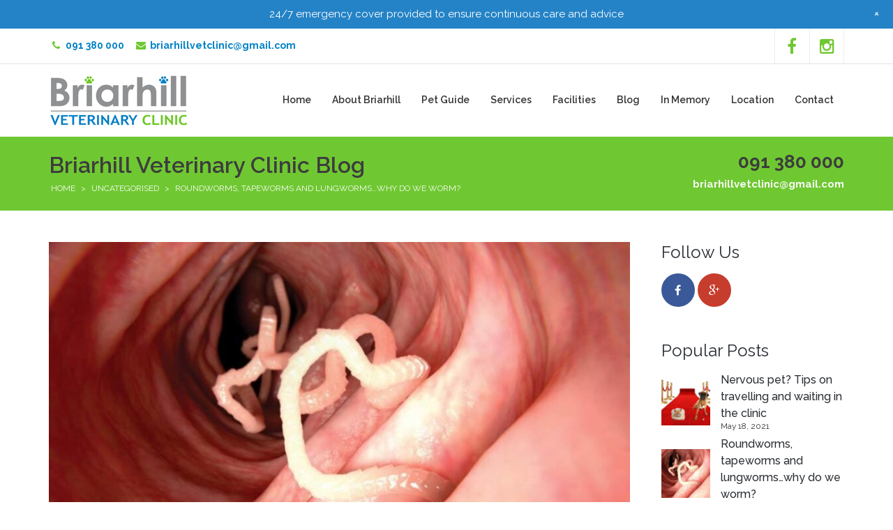

--- FILE ---
content_type: text/html; charset=UTF-8
request_url: https://www.briarhillvets.ie/roundworms-tapeworms-and-lungworms-why-do-we-worm/
body_size: 94652
content:
<!DOCTYPE html>
<html lang="en-GB">
<head>
<meta charset="UTF-8">
<meta name="viewport" content="width=device-width, initial-scale=1">
<title>Roundworms, tapeworms and lungworms&#8230;why do we worm? &#8211; Briarhill Veterinary Clinic</title>
<link rel="profile" href="https://gmpg.org/xfn/11">
<link rel="pingback" href="https://www.briarhillvets.ie/xmlrpc.php">

<meta name='robots' content='max-image-preview:large' />
<link rel='dns-prefetch' href='//maxcdn.bootstrapcdn.com' />
<link rel='dns-prefetch' href='//fonts.googleapis.com' />
<link rel='preconnect' href='https://fonts.gstatic.com' crossorigin />
<link rel="alternate" type="application/rss+xml" title="Briarhill Veterinary Clinic &raquo; Feed" href="https://www.briarhillvets.ie/feed/" />
<link rel="alternate" type="application/rss+xml" title="Briarhill Veterinary Clinic &raquo; Comments Feed" href="https://www.briarhillvets.ie/comments/feed/" />
	<link rel="icon" type="image/png" href="https://www.briarhillvets.ie/wp-content/uploads/2015/11/favicon-16x16.png" sizes="16x16">
	<link rel="icon" type="image/png" href="https://www.briarhillvets.ie/wp-content/uploads/2015/11/favicon-32x32.png" sizes="32x32">
	<link rel="icon" type="image/png" href="https://www.briarhillvets.ie/wp-content/uploads/2015/11/favicon-96x96.png" sizes="96x96">
	
		<!-- This site uses the Google Analytics by MonsterInsights plugin v8.24.0 - Using Analytics tracking - https://www.monsterinsights.com/ -->
		<!-- Note: MonsterInsights is not currently configured on this site. The site owner needs to authenticate with Google Analytics in the MonsterInsights settings panel. -->
					<!-- No tracking code set -->
				<!-- / Google Analytics by MonsterInsights -->
		<script type="text/javascript">
/* <![CDATA[ */
window._wpemojiSettings = {"baseUrl":"https:\/\/s.w.org\/images\/core\/emoji\/14.0.0\/72x72\/","ext":".png","svgUrl":"https:\/\/s.w.org\/images\/core\/emoji\/14.0.0\/svg\/","svgExt":".svg","source":{"concatemoji":"https:\/\/www.briarhillvets.ie\/wp-includes\/js\/wp-emoji-release.min.js?ver=6.4.7"}};
/*! This file is auto-generated */
!function(i,n){var o,s,e;function c(e){try{var t={supportTests:e,timestamp:(new Date).valueOf()};sessionStorage.setItem(o,JSON.stringify(t))}catch(e){}}function p(e,t,n){e.clearRect(0,0,e.canvas.width,e.canvas.height),e.fillText(t,0,0);var t=new Uint32Array(e.getImageData(0,0,e.canvas.width,e.canvas.height).data),r=(e.clearRect(0,0,e.canvas.width,e.canvas.height),e.fillText(n,0,0),new Uint32Array(e.getImageData(0,0,e.canvas.width,e.canvas.height).data));return t.every(function(e,t){return e===r[t]})}function u(e,t,n){switch(t){case"flag":return n(e,"\ud83c\udff3\ufe0f\u200d\u26a7\ufe0f","\ud83c\udff3\ufe0f\u200b\u26a7\ufe0f")?!1:!n(e,"\ud83c\uddfa\ud83c\uddf3","\ud83c\uddfa\u200b\ud83c\uddf3")&&!n(e,"\ud83c\udff4\udb40\udc67\udb40\udc62\udb40\udc65\udb40\udc6e\udb40\udc67\udb40\udc7f","\ud83c\udff4\u200b\udb40\udc67\u200b\udb40\udc62\u200b\udb40\udc65\u200b\udb40\udc6e\u200b\udb40\udc67\u200b\udb40\udc7f");case"emoji":return!n(e,"\ud83e\udef1\ud83c\udffb\u200d\ud83e\udef2\ud83c\udfff","\ud83e\udef1\ud83c\udffb\u200b\ud83e\udef2\ud83c\udfff")}return!1}function f(e,t,n){var r="undefined"!=typeof WorkerGlobalScope&&self instanceof WorkerGlobalScope?new OffscreenCanvas(300,150):i.createElement("canvas"),a=r.getContext("2d",{willReadFrequently:!0}),o=(a.textBaseline="top",a.font="600 32px Arial",{});return e.forEach(function(e){o[e]=t(a,e,n)}),o}function t(e){var t=i.createElement("script");t.src=e,t.defer=!0,i.head.appendChild(t)}"undefined"!=typeof Promise&&(o="wpEmojiSettingsSupports",s=["flag","emoji"],n.supports={everything:!0,everythingExceptFlag:!0},e=new Promise(function(e){i.addEventListener("DOMContentLoaded",e,{once:!0})}),new Promise(function(t){var n=function(){try{var e=JSON.parse(sessionStorage.getItem(o));if("object"==typeof e&&"number"==typeof e.timestamp&&(new Date).valueOf()<e.timestamp+604800&&"object"==typeof e.supportTests)return e.supportTests}catch(e){}return null}();if(!n){if("undefined"!=typeof Worker&&"undefined"!=typeof OffscreenCanvas&&"undefined"!=typeof URL&&URL.createObjectURL&&"undefined"!=typeof Blob)try{var e="postMessage("+f.toString()+"("+[JSON.stringify(s),u.toString(),p.toString()].join(",")+"));",r=new Blob([e],{type:"text/javascript"}),a=new Worker(URL.createObjectURL(r),{name:"wpTestEmojiSupports"});return void(a.onmessage=function(e){c(n=e.data),a.terminate(),t(n)})}catch(e){}c(n=f(s,u,p))}t(n)}).then(function(e){for(var t in e)n.supports[t]=e[t],n.supports.everything=n.supports.everything&&n.supports[t],"flag"!==t&&(n.supports.everythingExceptFlag=n.supports.everythingExceptFlag&&n.supports[t]);n.supports.everythingExceptFlag=n.supports.everythingExceptFlag&&!n.supports.flag,n.DOMReady=!1,n.readyCallback=function(){n.DOMReady=!0}}).then(function(){return e}).then(function(){var e;n.supports.everything||(n.readyCallback(),(e=n.source||{}).concatemoji?t(e.concatemoji):e.wpemoji&&e.twemoji&&(t(e.twemoji),t(e.wpemoji)))}))}((window,document),window._wpemojiSettings);
/* ]]> */
</script>
<link rel='stylesheet' id='mmpm_mega_main_menu-css' href='https://www.briarhillvets.ie/wp-content/plugins/mega_main_menu/src/css/cache.skin.css?ver=6.4.7' type='text/css' media='all' />
<link rel='stylesheet' id='wp-notification-bars-css' href='https://www.briarhillvets.ie/wp-content/plugins/wp-notification-bars/public/css/wp-notification-bars-public.css?ver=1.0.12' type='text/css' media='all' />
<style id='wp-emoji-styles-inline-css' type='text/css'>

	img.wp-smiley, img.emoji {
		display: inline !important;
		border: none !important;
		box-shadow: none !important;
		height: 1em !important;
		width: 1em !important;
		margin: 0 0.07em !important;
		vertical-align: -0.1em !important;
		background: none !important;
		padding: 0 !important;
	}
</style>
<link rel='stylesheet' id='wp-block-library-css' href='https://www.briarhillvets.ie/wp-includes/css/dist/block-library/style.min.css?ver=6.4.7' type='text/css' media='all' />
<style id='classic-theme-styles-inline-css' type='text/css'>
/*! This file is auto-generated */
.wp-block-button__link{color:#fff;background-color:#32373c;border-radius:9999px;box-shadow:none;text-decoration:none;padding:calc(.667em + 2px) calc(1.333em + 2px);font-size:1.125em}.wp-block-file__button{background:#32373c;color:#fff;text-decoration:none}
</style>
<style id='global-styles-inline-css' type='text/css'>
body{--wp--preset--color--black: #000000;--wp--preset--color--cyan-bluish-gray: #abb8c3;--wp--preset--color--white: #ffffff;--wp--preset--color--pale-pink: #f78da7;--wp--preset--color--vivid-red: #cf2e2e;--wp--preset--color--luminous-vivid-orange: #ff6900;--wp--preset--color--luminous-vivid-amber: #fcb900;--wp--preset--color--light-green-cyan: #7bdcb5;--wp--preset--color--vivid-green-cyan: #00d084;--wp--preset--color--pale-cyan-blue: #8ed1fc;--wp--preset--color--vivid-cyan-blue: #0693e3;--wp--preset--color--vivid-purple: #9b51e0;--wp--preset--gradient--vivid-cyan-blue-to-vivid-purple: linear-gradient(135deg,rgba(6,147,227,1) 0%,rgb(155,81,224) 100%);--wp--preset--gradient--light-green-cyan-to-vivid-green-cyan: linear-gradient(135deg,rgb(122,220,180) 0%,rgb(0,208,130) 100%);--wp--preset--gradient--luminous-vivid-amber-to-luminous-vivid-orange: linear-gradient(135deg,rgba(252,185,0,1) 0%,rgba(255,105,0,1) 100%);--wp--preset--gradient--luminous-vivid-orange-to-vivid-red: linear-gradient(135deg,rgba(255,105,0,1) 0%,rgb(207,46,46) 100%);--wp--preset--gradient--very-light-gray-to-cyan-bluish-gray: linear-gradient(135deg,rgb(238,238,238) 0%,rgb(169,184,195) 100%);--wp--preset--gradient--cool-to-warm-spectrum: linear-gradient(135deg,rgb(74,234,220) 0%,rgb(151,120,209) 20%,rgb(207,42,186) 40%,rgb(238,44,130) 60%,rgb(251,105,98) 80%,rgb(254,248,76) 100%);--wp--preset--gradient--blush-light-purple: linear-gradient(135deg,rgb(255,206,236) 0%,rgb(152,150,240) 100%);--wp--preset--gradient--blush-bordeaux: linear-gradient(135deg,rgb(254,205,165) 0%,rgb(254,45,45) 50%,rgb(107,0,62) 100%);--wp--preset--gradient--luminous-dusk: linear-gradient(135deg,rgb(255,203,112) 0%,rgb(199,81,192) 50%,rgb(65,88,208) 100%);--wp--preset--gradient--pale-ocean: linear-gradient(135deg,rgb(255,245,203) 0%,rgb(182,227,212) 50%,rgb(51,167,181) 100%);--wp--preset--gradient--electric-grass: linear-gradient(135deg,rgb(202,248,128) 0%,rgb(113,206,126) 100%);--wp--preset--gradient--midnight: linear-gradient(135deg,rgb(2,3,129) 0%,rgb(40,116,252) 100%);--wp--preset--font-size--small: 13px;--wp--preset--font-size--medium: 20px;--wp--preset--font-size--large: 36px;--wp--preset--font-size--x-large: 42px;--wp--preset--spacing--20: 0.44rem;--wp--preset--spacing--30: 0.67rem;--wp--preset--spacing--40: 1rem;--wp--preset--spacing--50: 1.5rem;--wp--preset--spacing--60: 2.25rem;--wp--preset--spacing--70: 3.38rem;--wp--preset--spacing--80: 5.06rem;--wp--preset--shadow--natural: 6px 6px 9px rgba(0, 0, 0, 0.2);--wp--preset--shadow--deep: 12px 12px 50px rgba(0, 0, 0, 0.4);--wp--preset--shadow--sharp: 6px 6px 0px rgba(0, 0, 0, 0.2);--wp--preset--shadow--outlined: 6px 6px 0px -3px rgba(255, 255, 255, 1), 6px 6px rgba(0, 0, 0, 1);--wp--preset--shadow--crisp: 6px 6px 0px rgba(0, 0, 0, 1);}:where(.is-layout-flex){gap: 0.5em;}:where(.is-layout-grid){gap: 0.5em;}body .is-layout-flow > .alignleft{float: left;margin-inline-start: 0;margin-inline-end: 2em;}body .is-layout-flow > .alignright{float: right;margin-inline-start: 2em;margin-inline-end: 0;}body .is-layout-flow > .aligncenter{margin-left: auto !important;margin-right: auto !important;}body .is-layout-constrained > .alignleft{float: left;margin-inline-start: 0;margin-inline-end: 2em;}body .is-layout-constrained > .alignright{float: right;margin-inline-start: 2em;margin-inline-end: 0;}body .is-layout-constrained > .aligncenter{margin-left: auto !important;margin-right: auto !important;}body .is-layout-constrained > :where(:not(.alignleft):not(.alignright):not(.alignfull)){max-width: var(--wp--style--global--content-size);margin-left: auto !important;margin-right: auto !important;}body .is-layout-constrained > .alignwide{max-width: var(--wp--style--global--wide-size);}body .is-layout-flex{display: flex;}body .is-layout-flex{flex-wrap: wrap;align-items: center;}body .is-layout-flex > *{margin: 0;}body .is-layout-grid{display: grid;}body .is-layout-grid > *{margin: 0;}:where(.wp-block-columns.is-layout-flex){gap: 2em;}:where(.wp-block-columns.is-layout-grid){gap: 2em;}:where(.wp-block-post-template.is-layout-flex){gap: 1.25em;}:where(.wp-block-post-template.is-layout-grid){gap: 1.25em;}.has-black-color{color: var(--wp--preset--color--black) !important;}.has-cyan-bluish-gray-color{color: var(--wp--preset--color--cyan-bluish-gray) !important;}.has-white-color{color: var(--wp--preset--color--white) !important;}.has-pale-pink-color{color: var(--wp--preset--color--pale-pink) !important;}.has-vivid-red-color{color: var(--wp--preset--color--vivid-red) !important;}.has-luminous-vivid-orange-color{color: var(--wp--preset--color--luminous-vivid-orange) !important;}.has-luminous-vivid-amber-color{color: var(--wp--preset--color--luminous-vivid-amber) !important;}.has-light-green-cyan-color{color: var(--wp--preset--color--light-green-cyan) !important;}.has-vivid-green-cyan-color{color: var(--wp--preset--color--vivid-green-cyan) !important;}.has-pale-cyan-blue-color{color: var(--wp--preset--color--pale-cyan-blue) !important;}.has-vivid-cyan-blue-color{color: var(--wp--preset--color--vivid-cyan-blue) !important;}.has-vivid-purple-color{color: var(--wp--preset--color--vivid-purple) !important;}.has-black-background-color{background-color: var(--wp--preset--color--black) !important;}.has-cyan-bluish-gray-background-color{background-color: var(--wp--preset--color--cyan-bluish-gray) !important;}.has-white-background-color{background-color: var(--wp--preset--color--white) !important;}.has-pale-pink-background-color{background-color: var(--wp--preset--color--pale-pink) !important;}.has-vivid-red-background-color{background-color: var(--wp--preset--color--vivid-red) !important;}.has-luminous-vivid-orange-background-color{background-color: var(--wp--preset--color--luminous-vivid-orange) !important;}.has-luminous-vivid-amber-background-color{background-color: var(--wp--preset--color--luminous-vivid-amber) !important;}.has-light-green-cyan-background-color{background-color: var(--wp--preset--color--light-green-cyan) !important;}.has-vivid-green-cyan-background-color{background-color: var(--wp--preset--color--vivid-green-cyan) !important;}.has-pale-cyan-blue-background-color{background-color: var(--wp--preset--color--pale-cyan-blue) !important;}.has-vivid-cyan-blue-background-color{background-color: var(--wp--preset--color--vivid-cyan-blue) !important;}.has-vivid-purple-background-color{background-color: var(--wp--preset--color--vivid-purple) !important;}.has-black-border-color{border-color: var(--wp--preset--color--black) !important;}.has-cyan-bluish-gray-border-color{border-color: var(--wp--preset--color--cyan-bluish-gray) !important;}.has-white-border-color{border-color: var(--wp--preset--color--white) !important;}.has-pale-pink-border-color{border-color: var(--wp--preset--color--pale-pink) !important;}.has-vivid-red-border-color{border-color: var(--wp--preset--color--vivid-red) !important;}.has-luminous-vivid-orange-border-color{border-color: var(--wp--preset--color--luminous-vivid-orange) !important;}.has-luminous-vivid-amber-border-color{border-color: var(--wp--preset--color--luminous-vivid-amber) !important;}.has-light-green-cyan-border-color{border-color: var(--wp--preset--color--light-green-cyan) !important;}.has-vivid-green-cyan-border-color{border-color: var(--wp--preset--color--vivid-green-cyan) !important;}.has-pale-cyan-blue-border-color{border-color: var(--wp--preset--color--pale-cyan-blue) !important;}.has-vivid-cyan-blue-border-color{border-color: var(--wp--preset--color--vivid-cyan-blue) !important;}.has-vivid-purple-border-color{border-color: var(--wp--preset--color--vivid-purple) !important;}.has-vivid-cyan-blue-to-vivid-purple-gradient-background{background: var(--wp--preset--gradient--vivid-cyan-blue-to-vivid-purple) !important;}.has-light-green-cyan-to-vivid-green-cyan-gradient-background{background: var(--wp--preset--gradient--light-green-cyan-to-vivid-green-cyan) !important;}.has-luminous-vivid-amber-to-luminous-vivid-orange-gradient-background{background: var(--wp--preset--gradient--luminous-vivid-amber-to-luminous-vivid-orange) !important;}.has-luminous-vivid-orange-to-vivid-red-gradient-background{background: var(--wp--preset--gradient--luminous-vivid-orange-to-vivid-red) !important;}.has-very-light-gray-to-cyan-bluish-gray-gradient-background{background: var(--wp--preset--gradient--very-light-gray-to-cyan-bluish-gray) !important;}.has-cool-to-warm-spectrum-gradient-background{background: var(--wp--preset--gradient--cool-to-warm-spectrum) !important;}.has-blush-light-purple-gradient-background{background: var(--wp--preset--gradient--blush-light-purple) !important;}.has-blush-bordeaux-gradient-background{background: var(--wp--preset--gradient--blush-bordeaux) !important;}.has-luminous-dusk-gradient-background{background: var(--wp--preset--gradient--luminous-dusk) !important;}.has-pale-ocean-gradient-background{background: var(--wp--preset--gradient--pale-ocean) !important;}.has-electric-grass-gradient-background{background: var(--wp--preset--gradient--electric-grass) !important;}.has-midnight-gradient-background{background: var(--wp--preset--gradient--midnight) !important;}.has-small-font-size{font-size: var(--wp--preset--font-size--small) !important;}.has-medium-font-size{font-size: var(--wp--preset--font-size--medium) !important;}.has-large-font-size{font-size: var(--wp--preset--font-size--large) !important;}.has-x-large-font-size{font-size: var(--wp--preset--font-size--x-large) !important;}
.wp-block-navigation a:where(:not(.wp-element-button)){color: inherit;}
:where(.wp-block-post-template.is-layout-flex){gap: 1.25em;}:where(.wp-block-post-template.is-layout-grid){gap: 1.25em;}
:where(.wp-block-columns.is-layout-flex){gap: 2em;}:where(.wp-block-columns.is-layout-grid){gap: 2em;}
.wp-block-pullquote{font-size: 1.5em;line-height: 1.6;}
</style>
<link rel='stylesheet' id='redux-extendify-styles-css' href='https://www.briarhillvets.ie/wp-content/plugins/redux-framework/redux-core/assets/css/extendify-utilities.css?ver=4.4.13' type='text/css' media='all' />
<link rel='stylesheet' id='contact-form-7-css' href='https://www.briarhillvets.ie/wp-content/plugins/contact-form-7/includes/css/styles.css?ver=4.8.1' type='text/css' media='all' />
<link rel='stylesheet' id='fontawesome-css' href='https://maxcdn.bootstrapcdn.com/font-awesome/4.7.0/css/font-awesome.min.css?ver=2.8' type='text/css' media='all' />
<link rel='stylesheet' id='wpos-slick-style-css' href='https://www.briarhillvets.ie/wp-content/plugins/wp-team-showcase-and-slider/assets/css/slick.css?ver=2.8' type='text/css' media='all' />
<link rel='stylesheet' id='wpos-magnific-popup-style-css' href='https://www.briarhillvets.ie/wp-content/plugins/wp-team-showcase-and-slider/assets/css/magnific-popup.css?ver=2.8' type='text/css' media='all' />
<link rel='stylesheet' id='tsas-public-style-css' href='https://www.briarhillvets.ie/wp-content/plugins/wp-team-showcase-and-slider/assets/css/wp-tsas-public.css?ver=2.8' type='text/css' media='all' />
<link rel='stylesheet' id='ms-main-css' href='https://www.briarhillvets.ie/wp-content/plugins/masterslider/public/assets/css/masterslider.main.css?ver=2.20.1' type='text/css' media='all' />
<link rel='stylesheet' id='ms-custom-css' href='https://www.briarhillvets.ie/wp-content/uploads/masterslider/custom.css?ver=12.6' type='text/css' media='all' />
<link rel='stylesheet' id='magnific-popup-css' href='https://www.briarhillvets.ie/wp-content/plugins/elite-addons-vc/assets/libs/magnific-popup/magnific-popup.min.css?ver=0.9.9' type='text/css' media='all' />
<link rel='stylesheet' id='ivan_wow-css' href='https://www.briarhillvets.ie/wp-content/plugins/elite-addons-vc/assets/animate.css?ver=6.4.7' type='text/css' media='all' />
<link rel='stylesheet' id='iv-open-sans-webfont-css' href='https://fonts.googleapis.com/css?family=Open+Sans%3A400%2C600%2C300%2C700&#038;ver=1' type='text/css' media='all' />
<link rel='stylesheet' id='iv-montserrat-webfont-css' href='https://fonts.googleapis.com/css?family=Montserrat%3A400%2C700&#038;ver=1' type='text/css' media='all' />
<link rel='stylesheet' id='iv-raleway-webfont-css' href='https://fonts.googleapis.com/css?family=Raleway%3A300%2C400%2C700&#038;ver=1' type='text/css' media='all' />
<link rel='stylesheet' id='iv-lato-webfont-css' href='https://fonts.googleapis.com/css?family=Lato%3A300%2C400%2C700&#038;ver=1' type='text/css' media='all' />
<link rel='stylesheet' id='ivan-font-awesome-css' href='https://www.briarhillvets.ie/wp-content/themes/copro/css/libs/font-awesome-css/font-awesome.min.css?ver=4.1.0' type='text/css' media='all' />
<link rel='stylesheet' id='ivan-elegant-icons-css' href='https://www.briarhillvets.ie/wp-content/themes/copro/css/libs/elegant-icons/elegant-icons.min.css?ver=1.0' type='text/css' media='all' />
<link rel='stylesheet' id='ivan_owl_carousel-css' href='https://www.briarhillvets.ie/wp-content/themes/copro/css/libs/owl-carousel/owl.carousel.css?ver=6.4.7' type='text/css' media='all' />
<link rel='stylesheet' id='ivan-theme-styles-css' href='https://www.briarhillvets.ie/wp-content/themes/copro/css/theme-styles.css?ver=1' type='text/css' media='all' />
<link rel='stylesheet' id='ivan-theme-shortcodes-css' href='https://www.briarhillvets.ie/wp-content/themes/copro/css/theme-shortcodes.css?ver=1' type='text/css' media='all' />
<link rel='stylesheet' id='ivan-default-style-css' href='https://www.briarhillvets.ie/wp-content/themes/briarhill-vets/style.css?ver=6.4.7' type='text/css' media='all' />
<!--[if IE]>
<link rel='stylesheet' id='ie-ivan-theme-styles-css' href='https://www.briarhillvets.ie/wp-content/themes/copro/css/ie.css' type='text/css' media='all' />
<![endif]-->
<link rel="preload" as="style" href="https://fonts.googleapis.com/css?family=Raleway:100,200,300,400,500,600,700,800,900&#038;subset=latin&#038;display=swap&#038;ver=6.4.7" /><link rel="stylesheet" href="https://fonts.googleapis.com/css?family=Raleway:100,200,300,400,500,600,700,800,900&#038;subset=latin&#038;display=swap&#038;ver=6.4.7" media="print" onload="this.media='all'"><noscript><link rel="stylesheet" href="https://fonts.googleapis.com/css?family=Raleway:100,200,300,400,500,600,700,800,900&#038;subset=latin&#038;display=swap&#038;ver=6.4.7" /></noscript><link rel='stylesheet' id='parent-style-css' href='https://www.briarhillvets.ie/wp-content/themes/copro/style.css?ver=6.4.7' type='text/css' media='all' />
<link rel='stylesheet' id='child-style-css' href='https://www.briarhillvets.ie/wp-content/themes/briarhill-vets/style.css?ver=6.4.7' type='text/css' media='all' />
<script type="text/javascript" src="https://www.briarhillvets.ie/wp-includes/js/jquery/jquery.min.js?ver=3.7.1" id="jquery-core-js"></script>
<script type="text/javascript" src="https://www.briarhillvets.ie/wp-includes/js/jquery/jquery-migrate.min.js?ver=3.4.1" id="jquery-migrate-js"></script>
<script type="text/javascript" src="https://www.briarhillvets.ie/wp-content/plugins/wp-notification-bars/public/js/wp-notification-bars-public.js?ver=1.0.12" id="wp-notification-bars-js"></script>
<script type="text/javascript" src="https://www.briarhillvets.ie/wp-content/plugins/elite-addons-vc/assets/modernizr.js?ver=1.1" id="modernizr-js"></script>
<link rel="https://api.w.org/" href="https://www.briarhillvets.ie/wp-json/" /><link rel="alternate" type="application/json" href="https://www.briarhillvets.ie/wp-json/wp/v2/posts/3780" /><meta name="generator" content="WordPress 6.4.7" />
<link rel="canonical" href="https://www.briarhillvets.ie/roundworms-tapeworms-and-lungworms-why-do-we-worm/" />
<link rel='shortlink' href='https://www.briarhillvets.ie/?p=3780' />
<link rel="alternate" type="application/json+oembed" href="https://www.briarhillvets.ie/wp-json/oembed/1.0/embed?url=https%3A%2F%2Fwww.briarhillvets.ie%2Froundworms-tapeworms-and-lungworms-why-do-we-worm%2F" />
<link rel="alternate" type="text/xml+oembed" href="https://www.briarhillvets.ie/wp-json/oembed/1.0/embed?url=https%3A%2F%2Fwww.briarhillvets.ie%2Froundworms-tapeworms-and-lungworms-why-do-we-worm%2F&#038;format=xml" />
<meta name="generator" content="Redux 4.4.13" /><script>var ms_grabbing_curosr='https://www.briarhillvets.ie/wp-content/plugins/masterslider/public/assets/css/common/grabbing.cur',ms_grab_curosr='https://www.briarhillvets.ie/wp-content/plugins/masterslider/public/assets/css/common/grab.cur';</script>
<meta name="generator" content="MasterSlider 2.20.1 - Responsive Touch Image Slider" />
	<style>
		.iv-layout.title-wrapper.title-wrapper-normal .search-form-title input[type="text"]::-webkit-input-placeholder {
			color: #9b9b9b;
		}
		.iv-layout.title-wrapper.title-wrapper-normal .search-form-title input[type="text"]::-moz-placeholder {
			color: #9b9b9b;
		}
		.iv-layout.title-wrapper.title-wrapper-normal .search-form-title input[type="text"]:-moz-placeholder {
			color: #9b9b9b;
		}
		.iv-layout.title-wrapper.title-wrapper-normal .search-form-title input[type="text"]:-ms-input-placeholder {
			color: #9b9b9b;
		}
	</style>
<meta name="generator" content="Powered by Visual Composer - drag and drop page builder for WordPress."/>
<!--[if lte IE 9]><link rel="stylesheet" type="text/css" href="https://www.briarhillvets.ie/wp-content/plugins/js_composer/assets/css/vc_lte_ie9.min.css" media="screen"><![endif]-->
<!--[if gte IE 9]>
	<style type="text/css">
		..mega_main_menu,
		..mega_main_menu *
		{
			filter: none;
		}
	</style>
<![endif]-->
<link rel="icon" href="https://www.briarhillvets.ie/wp-content/uploads/2015/09/favicon-96x96-40x40.png" sizes="32x32" />
<link rel="icon" href="https://www.briarhillvets.ie/wp-content/uploads/2015/09/favicon-96x96.png" sizes="192x192" />
<link rel="apple-touch-icon" href="https://www.briarhillvets.ie/wp-content/uploads/2015/09/favicon-96x96.png" />
<meta name="msapplication-TileImage" content="https://www.briarhillvets.ie/wp-content/uploads/2015/09/favicon-96x96.png" />
		<style type="text/css" id="wp-custom-css">
			/*
You can add your own CSS here.

Click the help icon above to learn more.
*/

.wp_teamshowcase_grid.design-1 .member-content .member-job{
   display:none;
}

.member-desc{
   display:none;
}

.member-content{
  background-color: #2483C6;
color:white;
font-family: Raleway,'Helvetica Neue', Helvetica, Arial, sans-serif;
border-radius: 0px 0px 10px 10px;
-webkit-box-shadow: 3px 10px 21px -4px #B5B5B5; 
box-shadow: 3px 10px 21px -4px #B5B5B5;
}

/*
.teamshowcase-image-bg{
border-radius:10px 10px 0 0;
}
*/

.wp-modal-header ng-scope{
border-radius:10px 10px 0 0;
}

.wp-tsas-wpcolumn, .wp-tsas-columns{
   padding:0px;
}

.wp_teamshowcase_grid.design-1 .member-content{
  display:none;
}

.wp_teamshowcase_grid .team-grid{
  margin-bottom:0px;
}

.teamshowcase-image-bg{
 height:350px !important;
}
		</style>
		<style id="iv_aries-dynamic-css" title="dynamic-css" class="redux-options-output">.logo{margin-top:15px;margin-bottom:15px;}
				body,
				.ivan-staff-wrapper .infos .description{font-family:Raleway,Arial, Helvetica, sans-serif;color:#333333;font-size:14px;}h1, h2, h3, h4, h5, h6, 
				.woocommerce table.shop_table th, .woocommerce-page table.shop_table th,
				.woocommerce .cart-collaterals .cart_totals h2, .woocommerce-page .cart-collaterals .cart_totals h2,
				.woocommerce .coupon label, .woocommerce-page .coupon label,
				.woocommerce .shipping-calculator-button, .woocommerce-page .shipping-calculator-button,
				.ivan-staff-wrapper .infos .name
			{font-family:Raleway,Arial, Helvetica, sans-serif;}#iv-layout-title-wrapper{background-color:#f7f7f7;}#iv-layout-title-wrapper{padding-top:50px;padding-bottom:50px;}#iv-layout-title-wrapper h2{font-family:Raleway,'Helvetica Neue', Helvetica, Arial, sans-serif;text-transform:initial;font-weight:600;color:#3d3d3d;font-size:32px;}#iv-layout-title-wrapper p{color:#3d3d3d;}
				.iv-layout.title-wrapper .breadcrumbs li,
				.iv-layout.title-wrapper .breadcrumbs li a,
				.iv-layout.title-wrapper .breadcrumbs li span
			{font-family:Raleway;color:#6d6d6d;}.iv-layout.title-wrapper.title-wrapper-normal .ivan-breadcrumb{border-left-color:#9b9b9b;}.iv-layout.title-wrapper.title-wrapper-normal .search-form-title input[type="text"]{border-color:#d1d1d1;}.iv-layout.title-wrapper.title-wrapper-normal .search-form-title .iconic-submit:before{border-right-color:#d1d1d1;}.iv-layout.title-wrapper.title-wrapper-normal .search-form-title .iconic-submit{color:#d1d1d1;}.iv-layout.title-wrapper.title-wrapper-normal .search-form-title input[type="text"]:focus{border-color:#000000;}.iv-layout.title-wrapper.title-wrapper-normal .search-form-title input[type="text"], .iv-layout.title-wrapper.title-wrapper-normal .search-form-title input[type="text"]:focus{color:#9b9b9b;}.iv-layout.header .live-search .submit-form, .iv-layout.top-header .live-search .submit-form{background-color:#0082c6;}
				.header .mega_main_menu .default_dropdown > ul li.current-menu-item > .item_link, 
				.header .mega_main_menu .default_dropdown li > ul li.current-menu-item > .item_link, 
				.header .mega_main_menu .multicolumn_dropdown > ul li.current-menu-item > .item_link, 
				.header .mega_main_menu .widgets_dropdown > ul li.current-menu-item > .item_link,
				.header.style6 .mega_main_menu .mega_main_menu_ul > li.current-menu-item > .item_link
			{color:#0082c6;}
					.header .mega_main_menu .default_dropdown > ul, 
					.header .mega_main_menu .default_dropdown li > ul, 
					.header .mega_main_menu .default_dropdown > ul, 
					.header .mega_main_menu .multicolumn_dropdown > ul, 
					.header .mega_main_menu .mega_main_menu_ul > li:hover > .item_link,
					.header .mega_main_menu.light-submenu .default_dropdown > ul, 
					.header .mega_main_menu.light-submenu .default_dropdown li > ul, 
					.header .mega_main_menu.light-submenu .multicolumn_dropdown > ul, 
					.header .mega_main_menu.light-submenu .widgets_dropdown > ul{border-bottom-color:#0082c6;}</style><style type="text/css"></style><style type="text/css"></style><style type="text/css"></style><style type="text/css">
.sidebar-inner .widget_nav_menu ul>li>a {
font-size: 13px;
transition: all 200ms ease-out;
display: block;
background: #eee;
color: #999;
font-family: "Montserrat",Helvetica,Arial,sans-serif;
border-radius: 2px;
padding: 18px 20px;
}

.sidebar-inner .widget_nav_menu ul>li a:hover, .sidebar-inner .widget_nav_menu ul>li.current-menu-item a:hover {
    color: #FFFFFF;
}

.sidebar-inner .widget_nav_menu ul > li.current-menu-item a, .sidebar-inner .widget_nav_menu ul > li > a:hover {
    background-color: #2090cb;
    color: #FFFFFF;
}

.sidebar-inner .widget_nav_menu ul>li {
    margin-bottom: 2px;
}</style>
	<style type="text/css">
	.header .mega_main_menu.light-submenu .default_dropdown > ul .item_link:hover, 
	.header .mega_main_menu.light-submenu .default_dropdown li > ul .item_link:hover, 
	.header .mega_main_menu.light-submenu .multicolumn_dropdown > ul .item_link:hover, 
	.header .mega_main_menu .default_dropdown > ul .item_link:hover, 
	.header .mega_main_menu .default_dropdown li > ul .item_link:hover, 
	.header .mega_main_menu.light-submenu .widgets_dropdown > ul .item_link:hover,
	.header.style6 .mega_main_menu .mega_main_menu_ul > li:hover > .item_link,
	.header.style6 .menu > li > a.item_link:hover .link_text {
		color:#0082c6 !important;
	}

	
	.ivan-staff-wrapper .social-icons a:hover,
	.ivan-call-action.primary-bg.with-icon .call-action-icon i,
	.ivan-button.outline:hover,
	.ivan-pricing-table.default.dark-bg .signup:hover,
	.ivan-pricing-table.default.black-bg .signup:hover,
	.ivan-pricing-table.big-price .top-section .adquire-plan .signup:hover,
	.ivan-pricing-table.description-support .bottom-section .signup:hover,
	.ivan-pricing-table.subtitle.dark-bg .signup:hover,
	.ivan-pricing-table.subtitle.black-bg .signup:hover,
	.ivan-pricing-table.small-desc.dark-bg .signup:hover,
	.ivan-pricing-table.small-desc.black-bg .signup:hover,
	.marker-icon.ivan-gmap-marker,
	.ivan-title-wrapper.primary-bg .icon-above i,
	.ivan-title-wrapper.primary-bg strong,
	.ivan-title-wrapper.primary-bg a,
	.ivan-title-wrapper.primary-bg a:hover,
	.ivan-service .main-icon,
	.ivan-service.primary-bg .fa-stack .main-icon,
	.ivan-icon-box.primary-bg .icon-box-holder .main-icon,
	.ivan-icon-wrapper .primary-bg .ivan-icon,
	.ivan-icon-wrapper .primary-bg a:hover,
	.ivan-icon-wrapper .primary-bg .ivan-font-stack .stack-holder,
	.ivan-icon-wrapper .primary-bg .ivan-font-stack.with-link:hover .stack-holder,
	.ivan-icon-list.primary-bg i,
	.ivan-list.primary-bg.number ul > li:before,
	a:hover,
	a:focus,
	.btn-primary .badge,
	.btn-link:hover,
	.btn-link:focus,
	.post .entry-title a:hover,
	#comments .comment-body .comment-reply-link:hover,
	.ivan-vc-filters a:hover,
	.ivan-vc-filters a.current {
	  color: #0082c6;
	}

	.ivan-button:hover,
	.ivan-button.outline:hover hr,
	.ivan-button.no-border:hover,
	.ivan-button.primary-bg,
	.ivan-projects .ivan-project.hide-entry .entry,
	.ivan-projects .ivan-project.outer-square .entry,
	.ivan-projects .ivan-project.lateral-cover .entry,
	.ivan-projects .ivan-project.smooth-cover .entry,
	.ivan-testimonial.primary-bg.boxed-left .testimonial-content,
	.ivan-service .fa-stack,
	.ivan-service.primary-bg,
	.ivan-progress.primary-bg .ivan-progress-inner,
	.ivan-icon-box.primary-bg .icon-box-holder .fa-stack,
	.ivan-icon-boxed-holder.primary-bg .ivan-icon-boxed-icon-inner .fa-stack,
	.ivan-icon-wrapper .primary-bg .ivan-font-stack-square,
	.ivan-icon-list.primary-bg.circle i,
	.ivan-list.primary-bg.number.circle-in ul > li:before,
	.ivan-list.primary-bg.circle ul > li:before,
	.ivan-quote.primary-bg blockquote,
	.ivan-tabs-wrap .wpb_tour_tabs_wrapper.iv-tabs.iv-boxed .wpb_tabs_nav li.ui-tabs-active a,
	.ivan-vc-separator.primary-bg,
	.btn:hover,
	.button:hover,
	button:hover,
	input[type="submit"]:hover,
	.btn:focus,
	.button:focus,
	button:focus,
	input[type="submit"]:focus,
	.btn:active,
	.button:active,
	button:active,
	input[type="submit"]:active,
	.btn.active,
	.button.active,
	button.active,
	input[type="submit"].active,
	.open .dropdown-toggle.btn,
	.open .dropdown-toggle.button,
	.open .dropdown-togglebutton,
	.open .dropdown-toggleinput[type="submit"],
	.btn-default:hover,
	.btn-default:focus,
	.btn-default:active,
	.btn-default.active,
	.open .dropdown-toggle.btn-default,
	.btn-primary,
	.btn-primary:hover,
	.btn-primary:focus,
	.btn-primary:active,
	.btn-primary.active,
	.open .dropdown-toggle.btn-primary,
	.btn-primary.disabled,
	.btn-primary[disabled],
	fieldset[disabled] .btn-primary,
	.btn-primary.disabled:hover,
	.btn-primary[disabled]:hover,
	fieldset[disabled] .btn-primary:hover,
	.btn-primary.disabled:focus,
	.btn-primary[disabled]:focus,
	fieldset[disabled] .btn-primary:focus,
	.btn-primary.disabled:active,
	.btn-primary[disabled]:active,
	fieldset[disabled] .btn-primary:active,
	.btn-primary.disabled.active,
	.btn-primary[disabled].active,
	fieldset[disabled] .btn-primary.active,
	.page-links a:hover span,
	.sidebar .widget.widget_tag_cloud a:hover,
	.content-wrapper .wpb_widgetised_column .widget.widget_tag_cloud a:hover,
	.ivan-pricing-table.default.primary-bg,
	.ivan-pricing-table.subtitle .featured-table-text,
	.ivan-pricing-table.subtitle.primary-bg,
	.ivan-pricing-table.small-desc .featured-table-text,
	.ivan-pricing-table.small-desc.primary-bg,
	.ivan-projects .ivan-project.cover-entry .entry .read-more a:hover,
	.ivan-projects .ivan-project.soft-cover .entry .read-more a:hover,
	.ivan-icon-wrapper .primary-bg .ivan-font-stack-square.with-link:hover,
	.wpb_toggle.iv-toggle.boxed-arrow.wpb_toggle_title_active,
	.ivan_acc_holder.iv-accordion.with-arrow .ui-state-active,
	.iv-social-icon.circle:hover,
	.iv-social-icon.square:hover,
	.iv-mobile-menu-wrapper .current-menu-item > a,
	.iv-layout.top-header input[type="submit"]:hover,
	.iv-layout.top-header .woo-cart .buttons a:hover,
	.iv-layout.top-header .login-ajax .lwa input[type="submit"]:hover,
	.iv-layout.header input[type="submit"]:hover,
	.iv-layout.header .woo-cart .buttons a:hover,
	.iv-layout.header .login-ajax .lwa input[type="submit"]:hover,
	.iv-layout.footer .widget .iv-social-icon.circle:hover,
	.dynamic-footer .wpb_widgetised_column .widget .iv-social-icon.circle:hover,
	.iv-layout.footer .widget .iv-social-icon.square:hover,
	.dynamic-footer .wpb_widgetised_column .widget .iv-social-icon.square:hover,
	.iv-layout.bottom-footer .iv-social-icon.circle:hover,
	.iv-layout.bottom-footer .iv-social-icon.square:hover,
	#infinite-handle span:hover,
	#all-site-wrapper .mejs-controls .mejs-time-rail .mejs-time-current,
	#all-site-wrapper .mejs-controls .mejs-horizontal-volume-slider .mejs-horizontal-volume-current,
	.page-loader-spinner > div,
	.thumbnail-hover .overlay,
	.post-nav-fixed .nl-infos,
	.tagcloud a:hover,
	.floated-contact-form .form-trigger:hover,
	.header.style6 .woo-cart.layout-alternative .basket-wrapper .basket span,
	.woo-cart.layout-alternative .basket-wrapper .basket span,
	.iv-layout.header .woo-cart .buttons a.wc-forward:hover,
	.button.use_code,
	.button.use_code:hover {
		background-color: #0082c6 !important;
	}
	
	.button.use_code:hover,
	.woocommerce a.button.alt:hover,
	.woocommerce-page a.button.alt:hover {
		opacity: .8 !important;
	}
	
	.tstw-expanded ul li a.tstw-template-view {
		background-color: rgba(0, 130, 198, 0.9);
	}
	
	.ivan-projects .ivan-project .entry-default {
		background-color: #0082c6;
		background-color: rgba(0, 130, 198, 0.8);
	}
	
	.tagcloud a:hover,
	.floated-contact-form .form-trigger:hover {
		border-color: #0082c6;
	}

	.ivan-button.outline:hover {
		background-color: transparent;
	}

	.ivan-button:hover,
	.ivan-button.outline:hover,
	.ivan-button.no-border:hover,
	.ivan-button.primary-bg,
	.ivan-button.primary-bg.outline.text-separator.with-icon .text-btn,
	.ivan-pricing-table.default.dark-bg .signup:hover,
	.ivan-pricing-table.default.black-bg .signup:hover,
	.ivan-pricing-table.big-price .top-section .adquire-plan .signup:hover,
	.ivan-pricing-table.description-support .bottom-section .signup:hover,
	.ivan-pricing-table.subtitle.dark-bg .signup:hover,
	.ivan-pricing-table.subtitle.black-bg .signup:hover,
	.ivan-pricing-table.small-desc.dark-bg .signup:hover,
	.ivan-pricing-table.small-desc.black-bg .signup:hover,
	.ivan-projects .ivan-project.cover-entry .entry .read-more a:hover,
	.ivan-projects .ivan-project.soft-cover .entry .read-more a:hover,
	.btn:hover,
	.button:hover,
	button:hover,
	input[type="submit"]:hover,
	.btn:focus,
	.button:focus,
	button:focus,
	input[type="submit"]:focus,
	.btn:active,
	.button:active,
	button:active,
	input[type="submit"]:active,
	.btn.active,
	.button.active,
	button.active,
	input[type="submit"].active,
	.open .dropdown-toggle.btn,
	.open .dropdown-toggle.button,
	.open .dropdown-togglebutton,
	.open .dropdown-toggleinput[type="submit"],
	.btn-default:hover,
	.btn-default:focus,
	.btn-default:active,
	.btn-default.active,
	.open .dropdown-toggle.btn-default,
	.btn-primary,
	.btn-primary:hover,
	.btn-primary:focus,
	.btn-primary:active,
	.btn-primary.active,
	.open .dropdown-toggle.btn-primary,
	.btn-primary.disabled,
	.btn-primary[disabled],
	fieldset[disabled] .btn-primary,
	.btn-primary.disabled:hover,
	.btn-primary[disabled]:hover,
	fieldset[disabled] .btn-primary:hover,
	.btn-primary.disabled:focus,
	.btn-primary[disabled]:focus,
	fieldset[disabled] .btn-primary:focus,
	.btn-primary.disabled:active,
	.btn-primary[disabled]:active,
	fieldset[disabled] .btn-primary:active,
	.btn-primary.disabled.active,
	.btn-primary[disabled].active,
	fieldset[disabled] .btn-primary.active,
	.iv-layout.top-header input[type="text"]:focus,
	.iv-layout.top-header input[type="email"]:focus,
	.iv-layout.top-header input[type="password"]:focus,
	.iv-layout.top-header input[type="search"]:focus,
	.iv-layout.top-header textarea:focus,
	.iv-layout.top-header input[type="submit"]:hover,
	.iv-layout.top-header .woo-cart .buttons a:hover,
	.iv-layout.top-header .login-ajax .lwa input[type="submit"]:hover,
	.iv-layout.header input[type="text"]:focus,
	.iv-layout.header input[type="email"]:focus,
	.iv-layout.header input[type="password"]:focus,
	.iv-layout.header input[type="search"]:focus,
	.iv-layout.header textarea:focus,
	.iv-layout.header input[type="submit"]:hover,
	.iv-layout.header .woo-cart .buttons a:hover,
	.iv-layout.header .login-ajax .lwa input[type="submit"]:hover,
	#infinite-handle span:hover,
	.sidebar .widget.widget_tag_cloud a:hover,
	.content-wrapper .wpb_widgetised_column .widget.widget_tag_cloud a:hover,
	.ivan-service .fa-stack,
	.ivan-icon-box.primary-bg .icon-box-holder .fa-stack,
	.ivan-icon-boxed-holder.primary-bg .ivan-icon-boxed-icon-inner .fa-stack,
	.ivan-tabs-wrap .wpb_tour_tabs_wrapper.iv-tabs.iv-boxed .wpb_tabs_nav li.ui-tabs-active a,
	.ivan-tabs-wrap .wpb_tour_tabs_wrapper.iv-tabs.iv-boxed .wpb_tab {
		border-color: #0082c6;
	}

	/* **** */
	/* Accent Color */
	/* **** */

	.ivan-button:hover,
	.ivan-button.primary-bg,
	.ivan-button.primary-bg:hover,
	.ivan-button.primary-bg.with-icon.icon-cover .icon-simple,
	.ivan-pricing-table.default.primary-bg h3,
	.ivan-pricing-table.default.primary-bg li,
	.ivan-pricing-table.default.primary-bg .plan-infos,
	.ivan-pricing-table.default.primary-bg li a,
	.ivan-pricing-table.default.primary-bg li a:hover,
	.ivan-pricing-table.default.primary-bg .signup,
	.ivan-pricing-table.default.primary-bg .signup:hover,
	.ivan-pricing-table.default.primary-bg .featured-table-text,
	.ivan-pricing-table.subtitle .featured-table-text,
	.ivan-pricing-table.subtitle.primary-bg h3,
	.ivan-pricing-table.subtitle.primary-bg li,
	.ivan-pricing-table.subtitle.primary-bg .plan-infos,
	.ivan-pricing-table.subtitle.primary-bg .plan-subtitle,
	.ivan-pricing-table.subtitle.primary-bg li a,
	.ivan-pricing-table.subtitle.primary-bg li a:hover,
	.ivan-pricing-table.subtitle.primary-bg .signup,
	.ivan-pricing-table.subtitle.primary-bg .signup:hover,
	.ivan-pricing-table.subtitle.primary-bg .featured-table-text,
	.ivan-pricing-table.small-desc .featured-table-text,
	.ivan-pricing-table.small-desc.primary-bg h3,
	.ivan-pricing-table.small-desc.primary-bg li,
	.ivan-pricing-table.small-desc.primary-bg .plan-infos,
	.ivan-pricing-table.small-desc.primary-bg .plan-subtitle,
	.ivan-pricing-table.small-desc.primary-bg li a,
	.ivan-pricing-table.small-desc.primary-bg li a:hover,
	.ivan-pricing-table.small-desc.primary-bg .signup,
	.ivan-pricing-table.small-desc.primary-bg .signup:hover,
	.ivan-pricing-table.small-desc.primary-bg .featured-table-text,
	.ivan-projects .ivan-project.cover-entry .entry .read-more a:hover,
	.ivan-projects .ivan-project.soft-cover .entry .read-more a:hover,
	.ivan-testimonial.primary-bg.boxed-left .testimonial-content,
	.ivan-testimonial.primary-bg.boxed-left .testimonial-content a,
	.ivan-testimonial.primary-bg.boxed-left .testimonial-content a:hover,
	.ivan-service .fa-stack .main-icon,
	.ivan-service.primary-bg .service-title,
	.ivan-service.primary-bg .main-icon,
	.ivan-icon-box.primary-bg .icon-box-holder .fa-stack .main-icon,
	.ivan-icon-boxed-holder.primary-bg .ivan-icon-boxed-icon-inner .fa-stack .main-icon,
	.ivan-icon-wrapper .primary-bg a,
	.ivan-icon-wrapper .primary-bg .ivan-font-stack .main-icon,
	.ivan-icon-wrapper .primary-bg .ivan-font-stack-square i,
	.ivan-icon-list.primary-bg.circle i,
	.ivan-list.primary-bg.number.circle-in ul > li:before,
	.ivan-quote.primary-bg blockquote h5,
	.ivan-quote.primary-bg blockquote .author,
	.ivan-quote.primary-bg blockquote .pull-left,
	.ivan-tabs-wrap .wpb_tour_tabs_wrapper.iv-tabs.iv-boxed .wpb_tabs_nav li.ui-tabs-active a,
	.wpb_toggle.iv-toggle.boxed-arrow.wpb_toggle_title_active,
	.wpb_toggle.iv-toggle.boxed-arrow.wpb_toggle_title_active .toggle-mark .toggle-mark-icon,
	.ivan_acc_holder.iv-accordion.with-arrow .ui-state-active a,
	.ivan_acc_holder.iv-accordion.with-arrow .ui-state-active .accordion-mark .accordion-mark-icon,
	.btn:hover,
	.button:hover,
	button:hover,
	input[type="submit"]:hover,
	.btn:focus,
	.button:focus,
	button:focus,
	input[type="submit"]:focus,
	.btn:active,
	.button:active,
	button:active,
	input[type="submit"]:active,
	.btn.active,
	.button.active,
	button.active,
	input[type="submit"].active,
	.open .dropdown-toggle.btn,
	.open .dropdown-toggle.button,
	.open .dropdown-togglebutton,
	.open .dropdown-toggleinput[type="submit"],
	.btn-default:hover,
	.btn-default:focus,
	.btn-default:active,
	.btn-default.active,
	.open .dropdown-toggle.btn-default,
	.btn-primary,
	.btn-primary:hover,
	.btn-primary:focus,
	.btn-primary:active,
	.btn-primary.active,
	.open .dropdown-toggle.btn-primary,
	.iv-social-icon.circle:hover,
	.iv-social-icon.square:hover,
	.iv-layout.top-header input[type="submit"]:hover,
	.iv-layout.top-header .woo-cart .buttons a:hover,
	.iv-layout.top-header .login-ajax .lwa input[type="submit"]:hover,
	.iv-layout.header input[type="submit"]:hover,
	.iv-layout.header .woo-cart .buttons a:hover,
	.iv-layout.header .login-ajax .lwa input[type="submit"]:hover,
	.iv-layout.footer .widget .iv-social-icon.circle:hover,
	.dynamic-footer .wpb_widgetised_column .widget .iv-social-icon.circle:hover,
	.iv-layout.footer .widget .iv-social-icon.square:hover,
	.dynamic-footer .wpb_widgetised_column .widget .iv-social-icon.square:hover,
	.iv-layout.bottom-footer .iv-social-icon.circle:hover,
	.iv-layout.bottom-footer .iv-social-icon.square:hover,
	#infinite-handle span:hover,
	.page-links a:hover span,
	.sidebar .widget.widget_tag_cloud a:hover,
	.content-wrapper .wpb_widgetised_column .widget.widget_tag_cloud a:hover,
	
	.ivan-projects .ivan-project.outer-square .entry .categories,
	.ivan-projects .ivan-project.outer-square .entry .excerpt,
	.ivan-projects .ivan-project.outer-square .entry .read-more a,
	
	.ivan-projects .ivan-project.lateral-cover .entry .categories, 
	.ivan-projects .ivan-project.lateral-cover .entry .excerpt,
	.ivan-projects .ivan-project.lateral-cover .entry .read-more a,
	
	.ivan-projects .ivan-project.smooth-cover .entry .categories, 
	.ivan-projects .ivan-project.smooth-cover .entry .excerpt,
	.ivan-projects .ivan-project.smooth-cover .entry .read-more a {
		color: #fff;
	}
	
	.ivan-projects .ivan-project.cover-entry .entry .read-more a:hover, 
	.ivan-projects .ivan-project.cover-entry-alt .entry .read-more a:hover {
		color: #fff !important;
	}
	.ivan-projects .ivan-project.outer-square .entry .ivan-vc-separator,
	.ivan-projects .ivan-project.lateral-cover .entry .ivan-vc-separator,
	.ivan-projects .ivan-project.smooth-cover .entry .ivan-vc-separator
	{
		background-color: rgba(255, 255, 255, 0.5);
	}
	
	.ivan-button:hover hr,
	.ivan-button.primary-bg hr,
	.ivan-button.primary-bg:hover hr,
	.ivan-service.primary-bg .fa-stack {
		background-color: #fff;
	}

	.ivan-pricing-table.default.primary-bg .signup,
	.ivan-pricing-table.default.primary-bg .signup:hover,
	.ivan-pricing-table.subtitle.primary-bg .signup,
	.ivan-pricing-table.subtitle.primary-bg .signup:hover,
	.ivan-pricing-table.small-desc.primary-bg .signup,
	.ivan-pricing-table.small-desc.primary-bg .signup:hover,
	.ivan-service.primary-bg .fa-stack {
		border-color: #fff;
	}

	/* **** */
	/* Darken/Lighten */
	/* **** */

	.post-nav-fixed:hover .nl-arrow-icon,
	.ivan-button.primary-bg:hover,
	.ivan-button.primary-bg.outline hr,
	.ivan-button.primary-bg.outline:hover hr,
	.ivan-button.primary-bg.outline.icon-cover.with-icon .icon-simple {
	  background-color: #0075b9;
	}

	.ivan-button.primary-bg.outline,
	.ivan-button.primary-bg.outline:hover {
	  color: #0075b9;
	}

	.ivan-pricing-table.default.primary-bg .featured-table-text,
	.ivan-pricing-table.subtitle.primary-bg .featured-table-text,
	.ivan-pricing-table.small-desc.primary-bg .featured-table-text {
		color: #0075b9;
	}

	.ivan-service.primary-bg .content-section-holder li,
	.ivan-service.primary-bg .content-section-holder p {
	  border-color: #007bbf;
	}

	/* **** */
	/* WooCommerce Default */
	/* **** */

	::selection {
	  color: #fff;
	  background-color: #0082c6;
	}

	::-moz-selection {
	  color: #fff;
	  background-color: #0082c6;
	}

	p.demo_store,
	.woocommerce a.button.alt,
	.woocommerce-page a.button.alt,
	.woocommerce button.button.alt,
	.woocommerce-page button.button.alt,
	.woocommerce input.button.alt,
	.woocommerce-page input.button.alt,
	.woocommerce #respond input#submit.alt,
	.woocommerce-page #respond input#submit.alt,
	.woocommerce a.button.alt:hover,
	.woocommerce-page a.button.alt:hover,
	.woocommerce button.button.alt:hover,
	.woocommerce-page button.button.alt:hover,
	.woocommerce input.button.alt:hover,
	.woocommerce-page input.button.alt:hover,
	.woocommerce #respond input#submit.alt:hover,
	.woocommerce-page #respond input#submit.alt:hover,
	.single-post .entry-tags a:hover {
	  background-color: #0082c6;
	  border-color: #0082c6 !important;
	  color: #fff;
	}

	.woocommerce span.onsale,
	.woocommerce-page span.onsale,
	.woocommerce .widget_layered_nav_filters ul li a,
	.woocommerce-page .widget_layered_nav_filters ul li a,
	.sticky-post-holder {
		background-color: #0082c6;
		color: #fff;
	}

	
		.iv-layout.title-wrapper a, .iv-layout.title-wrapper a:hover {
			color: #3d3d3d;
		}

		</style><noscript><style type="text/css"> .wpb_animate_when_almost_visible { opacity: 1; }</style></noscript>
<!--
<div id="vetstoria-fw-btn-container" data-mode="html5" data-domain="booking.vetstoria.com" data-site-hash="5c61b06c76978"></div>
<script src="https://booking.vetstoria.com/js/oabp-widget-floating-button.min.js"></script>
-->


</head>

<body data-rsssl=1 class="post-template-default single single-post postid-3780 single-format-standard header-style2-right-menu wide ivan-vc-enabled _masterslider _msp_version_2.20.1 wpb-js-composer js-comp-ver-5.2.1 vc_responsive ivan-main-layout-normal">



	
<div id="all-site-wrapper" class="hfeed site">

	<a href="#" id="back-top">
		<i class="fa fa-angle-up " style=""></i>
	</a>
		

<div class="iv-layout top-header two-columns style-alternative-light">
	<div class="container">
		<div class="row">

			<div class="col-xs-6 col-sm-6 col-md-6 top-header-left-area">

				
				
		<div class="iv-module custom-text hidden-xs hidden-sm">
			<div class="centered">
				<span class="phone"><i class="fa fa-phone  iv-icon"></i> 091 380 000</span> <span class="email"><i class="fa fa-envelope  iv-icon"></i> <a title="Email Briarhill Veterinary Clinic" href="mailto:briarhillvetclinic@gmail.com?Subject=Enquiry%20From%20Briarhill%20Vets%20Website">briarhillvetclinic@gmail.com</a></span>			</div>
		</div>

		
				
				
		<div class="iv-module wpml-currency ">
			<div class="centered">
							</div>
		</div>

										
			</div>
			
			<div class="col-xs-6 col-sm-6 col-md-6 top-header-right-area">

				
		<div class="iv-module social-icons hidden-xs hidden-sm">
			<div class="centered">
			
									<a href="https://www.facebook.com/Briarhill-Veterinary-Clinic-329379537104541/" target="_blank"><i class="fa fw fa-facebook"></i></a>
									<a href="https://www.instagram.com/briarhillvetclinic/" target="_blank"><i class="fa fw fa-instagram"></i></a>
				
						</div>
		</div>

						
				
				
				
				
		<div class="iv-module responsive-menu hidden-lg hidden-md">
			<div class="centered">
				<a class="mobile-menu-trigger" href="#" data-selector=".top-header" data-id="top-header-menu-wrap"><i class="fa fa-bars"></i></a>
			</div>
		</div>

		
							</div>

		</div>					
	</div>
</div>
		

<div class="iv-layout header style2-right-menu apply-height  header-fixed">
	<div class="container">
		<div class="row">

			<div class="col-xs-4 col-sm-2 col-md-2 col-lg-2 header-left-area">
				<a href="https://www.briarhillvets.ie/" class="logo has-hd" style=""><img class="sd-res logo-normal" src="https://www.briarhillvets.ie/wp-content/uploads/2015/11/briarhill-vets-logo-02.png" width="200" height="74" alt="Briarhill Veterinary Clinic" /><img class="hd-res logo-normal" src="https://www.briarhillvets.ie/wp-content/uploads/2015/11/briarhill-vets-logo-02-retina.png" width="200" height="74" alt="Briarhill Veterinary Clinic" /></a>			</div>
			
			<div class="col-xs-8 col-sm-10 col-md-10 col-lg-10  header-right-area">

								
				
				
				
				
				
				
				
		<div class="iv-module responsive-menu hidden-lg hidden-md">
			<div class="centered">
				<a class="mobile-menu-trigger" href="#" data-selector=".header .primary" data-id="header-menu-wrap"><i class="fa fa-bars"></i></a>
			</div>
		</div>

		
				<div class="mega_main_menu nav_menu primary icons-left first-lvl-align-left first-lvl-separator-none direction-horizontal responsive-disable mobile_minimized-disable dropdowns_animation-none version-1-1-0 light-submenu hidden-xs hidden-sm iv-module-menu menu-wrapper no-search">
				<ul id="menu-briarhill-vets-menu" class="mega_main_menu_ul  with-arrow menu"><li id="menu-item-2982" class="menu-item menu-item-type-post_type menu-item-object-page menu-item-home menu-item-2982 default_dropdown default_style drop_to_right  submenu_default_width columns1"><a href="https://www.briarhillvets.ie/" class="item_link  disable_icon"><span class="item_link_content"><span class="link_text">Home</span></span></a></li>
<li id="menu-item-3077" class="menu-item menu-item-type-post_type menu-item-object-page menu-item-3077 default_dropdown default_style drop_to_right  submenu_default_width columns1"><a href="https://www.briarhillvets.ie/about-briarhill-veterinary-clinic/" class="item_link  disable_icon"><span class="item_link_content"><span class="link_text">About Briarhill</span></span></a></li>
<li id="menu-item-3163" class="menu-item menu-item-type-post_type menu-item-object-page menu-item-3163 default_dropdown default_style drop_to_right  submenu_default_width columns1"><a href="https://www.briarhillvets.ie/pet-guide/" class="item_link  disable_icon"><span class="item_link_content"><span class="link_text">Pet Guide</span></span></a></li>
<li id="menu-item-3110" class="menu-item menu-item-type-post_type menu-item-object-page menu-item-3110 default_dropdown default_style drop_to_right  submenu_default_width columns1"><a href="https://www.briarhillvets.ie/briarhill-vets-services/" class="item_link  disable_icon"><span class="item_link_content"><span class="link_text">Services</span></span></a></li>
<li id="menu-item-3213" class="menu-item menu-item-type-post_type menu-item-object-page menu-item-3213 default_dropdown default_style drop_to_right  submenu_default_width columns1"><a href="https://www.briarhillvets.ie/briarhill-vets-facilities/" class="item_link  disable_icon"><span class="item_link_content"><span class="link_text">Facilities</span></span></a></li>
<li id="menu-item-3218" class="menu-item menu-item-type-post_type menu-item-object-page current_page_parent menu-item-3218 default_dropdown default_style drop_to_right  submenu_default_width columns1"><a href="https://www.briarhillvets.ie/blog/" class="item_link  disable_icon"><span class="item_link_content"><span class="link_text">Blog</span></span></a></li>
<li id="menu-item-3962" class="menu-item menu-item-type-post_type menu-item-object-page menu-item-3962 default_dropdown default_style drop_to_right  submenu_default_width columns1"><a href="https://www.briarhillvets.ie/in-memory/" class="item_link  disable_icon"><span class="item_link_content"><span class="link_text">In Memory</span></span></a></li>
<li id="menu-item-3429" class="menu-item menu-item-type-post_type menu-item-object-page menu-item-3429 default_dropdown default_style drop_to_right  submenu_default_width columns1"><a href="https://www.briarhillvets.ie/location/" class="item_link  disable_icon"><span class="item_link_content"><span class="link_text">Location</span></span></a></li>
<li id="menu-item-3109" class="menu-item menu-item-type-post_type menu-item-object-page menu-item-3109 default_dropdown default_style drop_to_right  submenu_default_width columns1"><a href="https://www.briarhillvets.ie/contact-briarhill-veterinary-clinic/" class="item_link  disable_icon"><span class="item_link_content"><span class="link_text">Contact</span></span></a></li>
</ul><!-- /class="mega_main_menu_ul  with-arrow menu" --></div>			</div>

		</div>					
	</div>
</div>		<div class="negative-push"></div>
		
		
	
<div id="iv-layout-title-wrapper" class="iv-layout title-wrapper title-wrapper-normal  dark">
	<div class="container">
		<div class="row">

			<div class="col-lg-8 col-md-8 col-sm-7 ivan-title-inner">
				<h2><span>Briarhill Veterinary Clinic Blog</span></h2>
									
<div class="ivan-breadcrumb">
	<ul class="breadcrumbs" xmlns:v="http://rdf.data-vocabulary.org/#"><li typeof="v:Breadcrumb"><a href="https://www.briarhillvets.ie/" rel="v:url" property="v:title">Home</a></li><li class="separator"> &#62; </li><li typeof="v:Breadcrumb"><a href="https://www.briarhillvets.ie/category/uncategorised/">Uncategorised</a></li><li class="separator"> &#62; </li><li typeof="v:Breadcrumb">Roundworms, tapeworms and lungworms&#8230;why do we worm?</li></ul></div><!-- .ivan-breadcrumb -->				
			</div>

			<div class="col-lg-4 col-md-4 col-sm-5 site-details-title-wrapper">
				<h3 class="site-tel">091 380 000</h3>
                <p class="site-email"><a href="mailto:briarhillvetclinic@gmail.com?Subject=Enquiry%20From%20Briarhill%20Vets%20Website" title="Email Briarhill Veterinary Clinic">briarhillvetclinic@gmail.com</a></p>
			</div>

		</div>
	</div>
</div>		
		
	
	
	<div class="iv-layout content-wrapper single-post single-large style-simple">
		<div class="container">

			
				<div class="row">

					

<div class="col-md-9 sidebar-enabled sidebar-right site-main" role="main">

	
<article id="post-3780" class="post-3780 post type-post status-publish format-standard has-post-thumbnail hentry category-uncategorised">

		

					<div class="thumbnail thumbnail-main thumbnail-hover">
				<div>
					<img width="880" height="528" src="https://www.briarhillvets.ie/wp-content/uploads/2021/05/image-of-tapeworms-in-digestive-tract-880x528.jpg" class=" wp-post-image" alt="" title="Roundworms, tapeworms and lungworms&#8230;why do we worm?" decoding="async" fetchpriority="high" srcset="https://www.briarhillvets.ie/wp-content/uploads/2021/05/image-of-tapeworms-in-digestive-tract-880x528.jpg 880w, https://www.briarhillvets.ie/wp-content/uploads/2021/05/image-of-tapeworms-in-digestive-tract-480x288.jpg 480w, https://www.briarhillvets.ie/wp-content/uploads/2021/05/image-of-tapeworms-in-digestive-tract-768x461.jpg 768w, https://www.briarhillvets.ie/wp-content/uploads/2021/05/image-of-tapeworms-in-digestive-tract.jpg 1200w, https://www.briarhillvets.ie/wp-content/uploads/2021/05/image-of-tapeworms-in-digestive-tract-450x270.jpg 450w, https://www.briarhillvets.ie/wp-content/uploads/2021/05/image-of-tapeworms-in-digestive-tract-780x468.jpg 780w, https://www.briarhillvets.ie/wp-content/uploads/2021/05/image-of-tapeworms-in-digestive-tract-732x439.jpg 732w, https://www.briarhillvets.ie/wp-content/uploads/2021/05/image-of-tapeworms-in-digestive-tract-1125x675.jpg 1125w" sizes="(max-width: 880px) 100vw, 880px" />				</div>
				<a href="https://www.briarhillvets.ie/wp-content/uploads/2021/05/image-of-tapeworms-in-digestive-tract.jpg" title="Roundworms, tapeworms and lungworms&#8230;why do we worm?" class="overlay"></a><span class="thumb-cross"></span>			</div>
		
	
	<div class="entry-inner">
		<div class="single-content-wrapper">

			<header class="entry-header">

				<h1 class="entry-title"><a href="https://www.briarhillvets.ie/roundworms-tapeworms-and-lungworms-why-do-we-worm/" rel="bookmark">Roundworms, tapeworms and lungworms&#8230;why do we worm?</a></h1>
				<div class="entry-meta">

	<span class="date">Posted On 9th May 2021</span>

	By <a href="https://www.briarhillvets.ie/author/briarhill-veterinary-clinic/">Briarhill Veterinary Clinic</a></span>

	<span class="cats">In <a href="https://www.briarhillvets.ie/category/uncategorised/" rel="category tag">Uncategorised</a></span>

	<span class="separator">/</span>	

	<a href="#" class="jm-post-like" data-post_id="3780" title="Like"><i class="fa fa-heart-o"></i>&nbsp;</a>
</div><!-- .entry-meta -->
			</header><!-- .entry-header -->

			<div class="entry-content">
				<p>&nbsp;</p>
<h2><strong>1. Roundworms:</strong></h2>
<ul>
<li>10cm long spaghetti like- lovely!</li>
<li>affects puppies, kittens, hunting pets and those on raw diets.</li>
<li>doesn’t affect pets too much except when puppies and kittens have in large numbers ( pot-<br />
belly appearance)</li>
<li>worms can pass across mother’s placenta and milk to her puppies/kittens!</li>
<li>the main concern is zoonosis (zoonosis means that humans can pick it up)</li>
<li>roundworms can occassionally cause  blindness in children. Click <a href="https://en.wikipedia.org/wiki/Ocular_larva_migrans#:~:text=Ocular%20larva%20migrans%20(OLM)%2C,associated%20with%20visceral%20larva%20migrans." target="_blank" rel="noopener">here</a> to read more.</li>
</ul>
<p><strong>How do humans get infected?</strong><br />
<a href="https://www.briarhillvets.ie/wp-content/uploads/2021/05/Dirt-PNG-images-Free-Transparent-Soil-PNGs-Mud-11png.png"><img decoding="async" class="wp-image-3785 alignnone alignleft" src="https://www.briarhillvets.ie/wp-content/uploads/2021/05/Dirt-PNG-images-Free-Transparent-Soil-PNGs-Mud-11png-150x150.png" alt="" width="129" height="129" srcset="https://www.briarhillvets.ie/wp-content/uploads/2021/05/Dirt-PNG-images-Free-Transparent-Soil-PNGs-Mud-11png-150x150.png 150w, https://www.briarhillvets.ie/wp-content/uploads/2021/05/Dirt-PNG-images-Free-Transparent-Soil-PNGs-Mud-11png-40x40.png 40w" sizes="(max-width: 129px) 100vw, 129px" /></a></p>
<p>Lots of ways!<br />
Dog/cat passes roundworms in your garden, you go gardening, the roundworm infected faeces gets on to your hands and a bit gets into your mouth.. so wash your hands after gardening! Child playing with a toy with soil on it, and, a big one, kids playing in sandpits that all the local cats have been using as a five star public lavatory.</p>
<p>&nbsp;</p>
<p>&nbsp;</p>
<p><strong>What can we do?</strong></p>
<ul>
<li> Roundworms are not zoonotic until 2-7 weeks after they appears in the environment. Like a fine wine, they need time to mature&#8230;.so.. pick up your pets faeces immediately. This will decrease the amount of eggs in the environment. This is most important.</li>
<li>Worm every 3 months or monthly if young kids/immunosuppressed in household, you are the owner of hunting cat /dog or your pet is fed a raw poultry diet.</li>
</ul>
<h2></h2>
<h2><strong>2. Tapeworms:</strong></h2>
<p><a href="https://www.briarhillvets.ie/wp-content/uploads/2021/05/Untitled-design-3.png"><img decoding="async" class="size-full wp-image-3786 alignleft" src="https://www.briarhillvets.ie/wp-content/uploads/2021/05/Untitled-design-3.png" alt="" width="150" height="150" srcset="https://www.briarhillvets.ie/wp-content/uploads/2021/05/Untitled-design-3.png 150w, https://www.briarhillvets.ie/wp-content/uploads/2021/05/Untitled-design-3-40x40.png 40w" sizes="(max-width: 150px) 100vw, 150px" /></a></p>
<pre style="text-align: center;">Tapeworms are gross! Small segments around your pets behind or
 on the couch! Echinoccus multiocularis and granulosus are 
thankfully not in Ireland. They are serious tapeworms and can be
 fatal in humans. This is why tapeworm treatment for our pets 
travelling from mainland Europe to Ireland is
 ABSOLUTELY VITAL!</pre>
<h4></h4>
<h4></h4>
<h4></h4>
<p><strong>a) The Flea Tapeworm (dipylidium caninum)</strong></p>
<ul>
<li>Your pet picks up this tapeworm by swallowing a flea that has tapeworm inside.</li>
<li>This tapeworm doesn’t affect your pet apart from you not wanting to snuggle him/her when you see tapeworm segments dancing around his/her behind. Yuck!</li>
<li>If  you eat a bit of a flea by mistake when in close contact with your  pet, you  could find yourself the proud owner of a 50cm tapeworm and start producing segments yourself!</li>
<li>When we see tapeworm segments on our pets&#8217; behind it is a sign that our flea treatment programme has broken down.</li>
<li>By having a good flea treatment programme, you will eliminate the flea tapeworm.</li>
</ul>
<p><strong>b)Taenia hydatigena and ovis:</strong></p>
<ul>
<li>Associated with country dogs, on farms etc&#8230;</li>
<li>This tapeworm goes from dog to sheep/cow.</li>
<li>It doesn’t cause either of them trouble but the problem is for the poor farmer as the tapeworm damages the sheep/cows liver and  the meat factory don&#8217;t pay him/her as much for them.</li>
</ul>
<p>So, the next time your dog poos on the side of the road, don’t just pick it and flick it in to the field as the poor farmer could end up paying for it!</p>
<p>In summary, the tapeworms we see in Ireland are not very pathogenic to the pets or humans. The are more disgusting and could erode the human-animal bond. If your dog is living a life, on the lead, city slicker, not loose on farmland, has a good flea treamtment regime,  it is unlikely that he/she will need tapeworm treatments.</p>
<p>If you do have the pleasure of finding tapeworm segments in your home or start producing them yourself (!) it is more likely due to the flea tapeworm and is a good sign that you need to look at your flea treatment regime (after you get to the chemist to sort yourself out of course!)</p>
<h2><strong>3.Lungworms:</strong></h2>
<p><strong> a)D</strong><strong><a href="https://www.briarhillvets.ie/wp-content/uploads/2021/05/PNG-images-Snail-7png.png"><img loading="lazy" decoding="async" class="wp-image-3793 alignleft" src="https://www.briarhillvets.ie/wp-content/uploads/2021/05/PNG-images-Snail-7png-150x150.png" alt="" width="73" height="73" srcset="https://www.briarhillvets.ie/wp-content/uploads/2021/05/PNG-images-Snail-7png-150x150.png 150w, https://www.briarhillvets.ie/wp-content/uploads/2021/05/PNG-images-Snail-7png-40x40.png 40w" sizes="(max-width: 73px) 100vw, 73px" /></a></strong><strong>og lungworm (angiostrongylus abstrusus)-</strong>strictly speaking this is not a lungworm but let&#8217;s not go there!</p>
<ul>
<li>Our pets come along, eat an infected slug, snail, bird, frog and become infected.</li>
<li>slugs and snails can be very small so a dog that eats grass will commonly inadvertently eat a small snail/slug.</li>
<li>The main clinical signs are coughing and clotting problems ( unexplained bleeding/bruising).</li>
<li>So,if your animal is at risk, monthly lungworm treatment is advised.</li>
<li>Pick up dog bowls, toys when not in use in garden so slugs don&#8217;t land on them.</li>
</ul>
<p><strong>b)Cat lungworm (aelurostrongylus abstrusus)</strong></p>
<ul>
<li>Low prevalence&#8230; 1-2%</li>
<li>Hunting cat greatest risk by far.. No surprises there!<img loading="lazy" decoding="async" class="wp-image-3792 alignright" src="https://www.briarhillvets.ie/wp-content/uploads/2021/05/frog-699977960720png-150x144.png" alt="" width="116" height="111" /></li>
<li>Hunting cat should be on monthly roundworm treatment so this will cover for lungworm also.</li>
<li>Can cause bronchitis/pneumonia.</li>
</ul>
<h3><strong>Golden rules of worming:</strong></h3>
<h4>Worm monthly if:</h4>
<pre>1.your pet has access to unprocessed rawfood/carcasses

 2.your pet consumes slugs/snails, eat grass, eat faeces

3.there are children or immunosuppressed people in household

4.you have a puppy or kitten less than 6 months of age</pre>
<p>If you want to know more about worms  click <a href="https://www.esccap.org/uploads/docs/qjyqgckk_0778_ESCCAP_Guideline_GL1_v12_1p.pdf" target="_blank" rel="noopener">here</a> for some lighthearted reading!</p>
				
				
				
				
		<div class="post-nav-fixed next-link">
		<a class="fixed-nav-link" href="https://www.briarhillvets.ie/nervous-pet-tips-on-travelling-and-waiting-in-the-clinic/">
			<span class="nl-infos">
				<span class="title">Nervous pet? Tips on travelling and waiting in the clinic</span>
			</span>
			<span class="nl-arrow-icon"><i class="fa fa-angle-right"></i></span>
		</a>
	</div>
	
		<div class="post-nav-fixed previous-link">
		<a class="fixed-nav-link" href="https://www.briarhillvets.ie/dental-disease-and-dental-x-rays/">
			<span class="nl-arrow-icon"><i class="fa fa-angle-left"></i></span>
			<span class="nl-infos">
				<span class="title">Dental disease and Dental X-rays</span>
			</span>
		</a>
	</div>
	

			</div><!-- .entry-content -->

		</div><!-- .single-content-wrapper -->
	</div><!-- .entry-inner -->

	
	

	
</article><!-- #post-## -->

</div>

	<div class="col-md-3 sidebar" role="complementary">
		<div class="sidebar-inner">
						<aside id="text-2" class="widget widget_text"><h3 class="widget-title">Follow Us</h3>			<div class="textwidget"><div class="ivan-button-wrapper btn-inline place-template vc_1411624942603 "  data-wow-delay="0ms">
				<a href="https://www.facebook.com/Briarhill-Veterinary-Clinic-329379537104541/" class="ivan-button  no-border round x-medium with-icon icon-before text-separator only-icon place-template social-auto sa-facebook"><span class="icon-simple"><i class="fa fa-facebook"></i></span></a>
			</div>
<div class="ivan-button-wrapper btn-inline place-template vc_1411624942603 "  data-wow-delay="0ms">
				<a href="https://plus.google.com/116777753087933920353/about" class="ivan-button  no-border round x-medium with-icon icon-before text-separator only-icon place-template social-auto sa-google-plus"><span class="icon-simple"><i class="fa fa-google-plus"></i></span></a>
			</div>
</div>
		</aside><aside id="recent-posts-3" class="widget widget_recent_entries">			<h3 class="widget-title">Popular Posts</h3>									<ul class="clearlist">
									<li class="clearfix">
					
													<figure>
								<a href="https://www.briarhillvets.ie/nervous-pet-tips-on-travelling-and-waiting-in-the-clinic/" title="Nervous pet? Tips on travelling and waiting in the clinic"><img width="150" height="150" src="https://www.briarhillvets.ie/wp-content/uploads/2021/05/Untitled-design-4-150x150.png" class="widget-recent-posts-img wp-post-image" alt="" decoding="async" loading="lazy" srcset="https://www.briarhillvets.ie/wp-content/uploads/2021/05/Untitled-design-4-150x150.png 150w, https://www.briarhillvets.ie/wp-content/uploads/2021/05/Untitled-design-4-480x480.png 480w, https://www.briarhillvets.ie/wp-content/uploads/2021/05/Untitled-design-4-388x388.png 388w, https://www.briarhillvets.ie/wp-content/uploads/2021/05/Untitled-design-4-40x40.png 40w" sizes="(max-width: 150px) 100vw, 150px" /></a>
							</figure>
											<div>
						<a href="https://www.briarhillvets.ie/nervous-pet-tips-on-travelling-and-waiting-in-the-clinic/" title="Nervous pet? Tips on travelling and waiting in the clinic">Nervous pet? Tips on travelling and waiting in the clinic</a>
						<span class="post-date">May 18, 2021</span>
					</div>
					
					</li>
													<li class="clearfix">
					
													<figure>
								<a href="https://www.briarhillvets.ie/roundworms-tapeworms-and-lungworms-why-do-we-worm/" title="Roundworms, tapeworms and lungworms&#8230;why do we worm?"><img width="150" height="150" src="https://www.briarhillvets.ie/wp-content/uploads/2021/05/image-of-tapeworms-in-digestive-tract-150x150.jpg" class="widget-recent-posts-img wp-post-image" alt="" decoding="async" loading="lazy" srcset="https://www.briarhillvets.ie/wp-content/uploads/2021/05/image-of-tapeworms-in-digestive-tract-150x150.jpg 150w, https://www.briarhillvets.ie/wp-content/uploads/2021/05/image-of-tapeworms-in-digestive-tract-480x480.jpg 480w, https://www.briarhillvets.ie/wp-content/uploads/2021/05/image-of-tapeworms-in-digestive-tract-388x388.jpg 388w, https://www.briarhillvets.ie/wp-content/uploads/2021/05/image-of-tapeworms-in-digestive-tract-40x40.jpg 40w" sizes="(max-width: 150px) 100vw, 150px" /></a>
							</figure>
											<div>
						<a href="https://www.briarhillvets.ie/roundworms-tapeworms-and-lungworms-why-do-we-worm/" title="Roundworms, tapeworms and lungworms&#8230;why do we worm?">Roundworms, tapeworms and lungworms&#8230;why do we worm?</a>
						<span class="post-date">May 9, 2021</span>
					</div>
					
					</li>
													<li class="clearfix">
					
													<figure>
								<a href="https://www.briarhillvets.ie/dental-disease-and-dental-x-rays/" title="Dental disease and Dental X-rays"><img width="150" height="150" src="https://www.briarhillvets.ie/wp-content/uploads/2021/04/briarhill-vets-galway-dental-disease-150x150.jpg" class="widget-recent-posts-img wp-post-image" alt="Briarhill Vets Galway - Dental Disease" decoding="async" loading="lazy" srcset="https://www.briarhillvets.ie/wp-content/uploads/2021/04/briarhill-vets-galway-dental-disease-150x150.jpg 150w, https://www.briarhillvets.ie/wp-content/uploads/2021/04/briarhill-vets-galway-dental-disease-480x480.jpg 480w, https://www.briarhillvets.ie/wp-content/uploads/2021/04/briarhill-vets-galway-dental-disease-388x388.jpg 388w, https://www.briarhillvets.ie/wp-content/uploads/2021/04/briarhill-vets-galway-dental-disease-40x40.jpg 40w" sizes="(max-width: 150px) 100vw, 150px" /></a>
							</figure>
											<div>
						<a href="https://www.briarhillvets.ie/dental-disease-and-dental-x-rays/" title="Dental disease and Dental X-rays">Dental disease and Dental X-rays</a>
						<span class="post-date">April 28, 2021</span>
					</div>
					
					</li>
													<li class="clearfix">
					
													<figure>
								<a href="https://www.briarhillvets.ie/is-your-pet-brexit-ready/" title="Is your pet Brexit ready?"><img width="150" height="150" src="https://www.briarhillvets.ie/wp-content/uploads/2019/03/IS-YOUR-PET-BREXIT-READY_-150x150.jpg" class="widget-recent-posts-img wp-post-image" alt="" decoding="async" loading="lazy" srcset="https://www.briarhillvets.ie/wp-content/uploads/2019/03/IS-YOUR-PET-BREXIT-READY_-150x150.jpg 150w, https://www.briarhillvets.ie/wp-content/uploads/2019/03/IS-YOUR-PET-BREXIT-READY_-480x480.jpg 480w, https://www.briarhillvets.ie/wp-content/uploads/2019/03/IS-YOUR-PET-BREXIT-READY_-780x780.jpg 780w, https://www.briarhillvets.ie/wp-content/uploads/2019/03/IS-YOUR-PET-BREXIT-READY_-776x776.jpg 776w, https://www.briarhillvets.ie/wp-content/uploads/2019/03/IS-YOUR-PET-BREXIT-READY_-388x388.jpg 388w, https://www.briarhillvets.ie/wp-content/uploads/2019/03/IS-YOUR-PET-BREXIT-READY_-40x40.jpg 40w" sizes="(max-width: 150px) 100vw, 150px" /></a>
							</figure>
											<div>
						<a href="https://www.briarhillvets.ie/is-your-pet-brexit-ready/" title="Is your pet Brexit ready?">Is your pet Brexit ready?</a>
						<span class="post-date">March 12, 2019</span>
					</div>
					
					</li>
													<li class="clearfix">
					
													<figure>
								<a href="https://www.briarhillvets.ie/dental-care/" title="Dental Care"><img width="150" height="150" src="https://www.briarhillvets.ie/wp-content/uploads/2019/01/dental-again-150x150.jpg" class="widget-recent-posts-img wp-post-image" alt="" decoding="async" loading="lazy" srcset="https://www.briarhillvets.ie/wp-content/uploads/2019/01/dental-again-150x150.jpg 150w, https://www.briarhillvets.ie/wp-content/uploads/2019/01/dental-again-388x388.jpg 388w, https://www.briarhillvets.ie/wp-content/uploads/2019/01/dental-again-40x40.jpg 40w" sizes="(max-width: 150px) 100vw, 150px" /></a>
							</figure>
											<div>
						<a href="https://www.briarhillvets.ie/dental-care/" title="Dental Care">Dental Care</a>
						<span class="post-date">January 28, 2019</span>
					</div>
					
					</li>
											</ul>
			</aside><aside id="categories-2" class="widget widget_categories"><h3 class="widget-title">Categories</h3>
			<ul>
					<li class="cat-item cat-item-61"><a href="https://www.briarhillvets.ie/category/bloods/">bloods</a> (1)
</li>
	<li class="cat-item cat-item-55"><a href="https://www.briarhillvets.ie/category/christmas/">Christmas</a> (1)
</li>
	<li class="cat-item cat-item-135"><a href="https://www.briarhillvets.ie/category/dental/">Dental</a> (1)
</li>
	<li class="cat-item cat-item-45"><a href="https://www.briarhillvets.ie/category/news/">News</a> (4)
</li>
	<li class="cat-item cat-item-1"><a href="https://www.briarhillvets.ie/category/uncategorised/">Uncategorised</a> (15)
</li>
			</ul>

			</aside><aside id="tag_cloud-2" class="widget widget_tag_cloud"><h3 class="widget-title">Tags</h3><div class="tagcloud"><a href="https://www.briarhillvets.ie/tag/border/" class="tag-cloud-link tag-link-133 tag-link-position-1" style="font-size: 8pt;" aria-label="border (1 item)">border</a>
<a href="https://www.briarhillvets.ie/tag/brexit/" class="tag-cloud-link tag-link-118 tag-link-position-2" style="font-size: 8pt;" aria-label="brexit (1 item)">brexit</a>
<a href="https://www.briarhillvets.ie/tag/briarhill/" class="tag-cloud-link tag-link-91 tag-link-position-3" style="font-size: 17.6pt;" aria-label="briarhill (5 items)">briarhill</a>
<a href="https://www.briarhillvets.ie/tag/briarhill-business-park/" class="tag-cloud-link tag-link-49 tag-link-position-4" style="font-size: 16pt;" aria-label="briarhill business park (4 items)">briarhill business park</a>
<a href="https://www.briarhillvets.ie/tag/briarhill-vet-clinic/" class="tag-cloud-link tag-link-50 tag-link-position-5" style="font-size: 17.6pt;" aria-label="briarhill vet clinic (5 items)">briarhill vet clinic</a>
<a href="https://www.briarhillvets.ie/tag/briarhill-veterinary-clinic/" class="tag-cloud-link tag-link-88 tag-link-position-6" style="font-size: 11.6pt;" aria-label="briarhill veterinary clinic (2 items)">briarhill veterinary clinic</a>
<a href="https://www.briarhillvets.ie/tag/briarhill-vets/" class="tag-cloud-link tag-link-60 tag-link-position-7" style="font-size: 19pt;" aria-label="briarhill vets (6 items)">briarhill vets</a>
<a href="https://www.briarhillvets.ie/tag/briarhill-vets-briarhill-veterinary-clinic/" class="tag-cloud-link tag-link-114 tag-link-position-8" style="font-size: 8pt;" aria-label="briarhill vets. briarhill veterinary clinic (1 item)">briarhill vets. briarhill veterinary clinic</a>
<a href="https://www.briarhillvets.ie/tag/britain/" class="tag-cloud-link tag-link-128 tag-link-position-9" style="font-size: 8pt;" aria-label="britain (1 item)">britain</a>
<a href="https://www.briarhillvets.ie/tag/britian/" class="tag-cloud-link tag-link-125 tag-link-position-10" style="font-size: 8pt;" aria-label="britian (1 item)">britian</a>
<a href="https://www.briarhillvets.ie/tag/cat/" class="tag-cloud-link tag-link-65 tag-link-position-11" style="font-size: 22pt;" aria-label="cat (9 items)">cat</a>
<a href="https://www.briarhillvets.ie/tag/cats/" class="tag-cloud-link tag-link-82 tag-link-position-12" style="font-size: 14pt;" aria-label="cats (3 items)">cats</a>
<a href="https://www.briarhillvets.ie/tag/clinic/" class="tag-cloud-link tag-link-108 tag-link-position-13" style="font-size: 8pt;" aria-label="clinic (1 item)">clinic</a>
<a href="https://www.briarhillvets.ie/tag/dental/" class="tag-cloud-link tag-link-112 tag-link-position-14" style="font-size: 8pt;" aria-label="dental (1 item)">dental</a>
<a href="https://www.briarhillvets.ie/tag/dog/" class="tag-cloud-link tag-link-47 tag-link-position-15" style="font-size: 22pt;" aria-label="dog (9 items)">dog</a>
<a href="https://www.briarhillvets.ie/tag/england/" class="tag-cloud-link tag-link-129 tag-link-position-16" style="font-size: 8pt;" aria-label="england (1 item)">england</a>
<a href="https://www.briarhillvets.ie/tag/feline/" class="tag-cloud-link tag-link-105 tag-link-position-17" style="font-size: 8pt;" aria-label="feline (1 item)">feline</a>
<a href="https://www.briarhillvets.ie/tag/feral/" class="tag-cloud-link tag-link-78 tag-link-position-18" style="font-size: 11.6pt;" aria-label="feral (2 items)">feral</a>
<a href="https://www.briarhillvets.ie/tag/ferret/" class="tag-cloud-link tag-link-134 tag-link-position-19" style="font-size: 8pt;" aria-label="ferret (1 item)">ferret</a>
<a href="https://www.briarhillvets.ie/tag/fireworks/" class="tag-cloud-link tag-link-116 tag-link-position-20" style="font-size: 8pt;" aria-label="fireworks (1 item)">fireworks</a>
<a href="https://www.briarhillvets.ie/tag/flutd/" class="tag-cloud-link tag-link-110 tag-link-position-21" style="font-size: 8pt;" aria-label="flutd (1 item)">flutd</a>
<a href="https://www.briarhillvets.ie/tag/galway/" class="tag-cloud-link tag-link-68 tag-link-position-22" style="font-size: 20pt;" aria-label="galway (7 items)">galway</a>
<a href="https://www.briarhillvets.ie/tag/galway-vet/" class="tag-cloud-link tag-link-57 tag-link-position-23" style="font-size: 11.6pt;" aria-label="galway vet (2 items)">galway vet</a>
<a href="https://www.briarhillvets.ie/tag/galway-vets/" class="tag-cloud-link tag-link-48 tag-link-position-24" style="font-size: 20pt;" aria-label="galway vets (7 items)">galway vets</a>
<a href="https://www.briarhillvets.ie/tag/halloween/" class="tag-cloud-link tag-link-52 tag-link-position-25" style="font-size: 11.6pt;" aria-label="halloween (2 items)">halloween</a>
<a href="https://www.briarhillvets.ie/tag/isfm/" class="tag-cloud-link tag-link-104 tag-link-position-26" style="font-size: 8pt;" aria-label="isfm (1 item)">isfm</a>
<a href="https://www.briarhillvets.ie/tag/kitten/" class="tag-cloud-link tag-link-75 tag-link-position-27" style="font-size: 11.6pt;" aria-label="kitten (2 items)">kitten</a>
<a href="https://www.briarhillvets.ie/tag/medicine/" class="tag-cloud-link tag-link-106 tag-link-position-28" style="font-size: 8pt;" aria-label="medicine (1 item)">medicine</a>
<a href="https://www.briarhillvets.ie/tag/neuter/" class="tag-cloud-link tag-link-74 tag-link-position-29" style="font-size: 11.6pt;" aria-label="neuter (2 items)">neuter</a>
<a href="https://www.briarhillvets.ie/tag/no-deal/" class="tag-cloud-link tag-link-127 tag-link-position-30" style="font-size: 8pt;" aria-label="no deal (1 item)">no deal</a>
<a href="https://www.briarhillvets.ie/tag/northern-ireland/" class="tag-cloud-link tag-link-132 tag-link-position-31" style="font-size: 8pt;" aria-label="northern ireland (1 item)">northern ireland</a>
<a href="https://www.briarhillvets.ie/tag/pet-healthcare/" class="tag-cloud-link tag-link-51 tag-link-position-32" style="font-size: 11.6pt;" aria-label="pet healthcare (2 items)">pet healthcare</a>
<a href="https://www.briarhillvets.ie/tag/pets/" class="tag-cloud-link tag-link-117 tag-link-position-33" style="font-size: 8pt;" aria-label="pets (1 item)">pets</a>
<a href="https://www.briarhillvets.ie/tag/radiograph/" class="tag-cloud-link tag-link-113 tag-link-position-34" style="font-size: 8pt;" aria-label="radiograph (1 item)">radiograph</a>
<a href="https://www.briarhillvets.ie/tag/stress/" class="tag-cloud-link tag-link-109 tag-link-position-35" style="font-size: 8pt;" aria-label="stress (1 item)">stress</a>
<a href="https://www.briarhillvets.ie/tag/tnr/" class="tag-cloud-link tag-link-79 tag-link-position-36" style="font-size: 11.6pt;" aria-label="tnr (2 items)">tnr</a>
<a href="https://www.briarhillvets.ie/tag/uk/" class="tag-cloud-link tag-link-124 tag-link-position-37" style="font-size: 8pt;" aria-label="UK (1 item)">UK</a>
<a href="https://www.briarhillvets.ie/tag/vet/" class="tag-cloud-link tag-link-70 tag-link-position-38" style="font-size: 17.6pt;" aria-label="vet (5 items)">vet</a>
<a href="https://www.briarhillvets.ie/tag/veterinary/" class="tag-cloud-link tag-link-64 tag-link-position-39" style="font-size: 20pt;" aria-label="veterinary (7 items)">veterinary</a>
<a href="https://www.briarhillvets.ie/tag/veterinary-hospital/" class="tag-cloud-link tag-link-111 tag-link-position-40" style="font-size: 8pt;" aria-label="veterinary hospital (1 item)">veterinary hospital</a>
<a href="https://www.briarhillvets.ie/tag/vet-galway/" class="tag-cloud-link tag-link-69 tag-link-position-41" style="font-size: 11.6pt;" aria-label="vet galway (2 items)">vet galway</a>
<a href="https://www.briarhillvets.ie/tag/vets/" class="tag-cloud-link tag-link-103 tag-link-position-42" style="font-size: 11.6pt;" aria-label="vets (2 items)">vets</a>
<a href="https://www.briarhillvets.ie/tag/vets-galway/" class="tag-cloud-link tag-link-107 tag-link-position-43" style="font-size: 8pt;" aria-label="vets galway (1 item)">vets galway</a>
<a href="https://www.briarhillvets.ie/tag/vets-in-galway/" class="tag-cloud-link tag-link-58 tag-link-position-44" style="font-size: 17.6pt;" aria-label="vets in galway (5 items)">vets in galway</a>
<a href="https://www.briarhillvets.ie/tag/xrays/" class="tag-cloud-link tag-link-72 tag-link-position-45" style="font-size: 11.6pt;" aria-label="xrays (2 items)">xrays</a></div>
</aside>		</div>
	</div>

				</div>
			
		</div>
	</div>

			
		

		


	<div class="iv-layout footer footer-normal ">
		<div class="container">
			<div class="row">
									<div class="col-sm-6 col-md-3 widget-col widget-col-1">
						<div id="nav_menu-2" class="widget widget_nav_menu"><h3 class="widget-title">Menu</h3><div class="menu-briarhill-vets-menu-container"><ul id="menu-briarhill-vets-menu-1" class="menu"><li class="menu-item menu-item-type-post_type menu-item-object-page menu-item-home menu-item-2982"><a href="https://www.briarhillvets.ie/">Home</a></li>
<li class="menu-item menu-item-type-post_type menu-item-object-page menu-item-3077"><a href="https://www.briarhillvets.ie/about-briarhill-veterinary-clinic/">About Briarhill</a></li>
<li class="menu-item menu-item-type-post_type menu-item-object-page menu-item-3163"><a href="https://www.briarhillvets.ie/pet-guide/">Pet Guide</a></li>
<li class="menu-item menu-item-type-post_type menu-item-object-page menu-item-3110"><a href="https://www.briarhillvets.ie/briarhill-vets-services/">Services</a></li>
<li class="menu-item menu-item-type-post_type menu-item-object-page menu-item-3213"><a href="https://www.briarhillvets.ie/briarhill-vets-facilities/">Facilities</a></li>
<li class="menu-item menu-item-type-post_type menu-item-object-page current_page_parent menu-item-3218"><a href="https://www.briarhillvets.ie/blog/">Blog</a></li>
<li class="menu-item menu-item-type-post_type menu-item-object-page menu-item-3962"><a href="https://www.briarhillvets.ie/in-memory/">In Memory</a></li>
<li class="menu-item menu-item-type-post_type menu-item-object-page menu-item-3429"><a href="https://www.briarhillvets.ie/location/">Location</a></li>
<li class="menu-item menu-item-type-post_type menu-item-object-page menu-item-3109"><a href="https://www.briarhillvets.ie/contact-briarhill-veterinary-clinic/">Contact</a></li>
</ul></div></div>					</div>
				
									<div class="col-sm-6 col-md-3 widget-col widget-col-2">
						<div id="text-13" class="widget widget_text"><h3 class="widget-title">About</h3>			<div class="textwidget"><p>We treat everything from Great Danes to dwarf hamsters and enjoy all of it!</p>
<p>The practice was set up in 2009 by Riona Mac Eoin and Ruth Harkin who both graduated from the veterinary college in University College Dublin in 2001.</p>
</div>
		</div>					</div>
				
									<div class="col-sm-6 col-md-3 widget-col widget-col-3">
						<div id="recent-posts-2" class="widget widget_recent_entries">			<h3 class="widget-title">Blog</h3>									<ul class="clearlist">
									<li class="clearfix">
					
													<figure>
								<a href="https://www.briarhillvets.ie/nervous-pet-tips-on-travelling-and-waiting-in-the-clinic/" title="Nervous pet? Tips on travelling and waiting in the clinic"><img width="150" height="150" src="https://www.briarhillvets.ie/wp-content/uploads/2021/05/Untitled-design-4-150x150.png" class="widget-recent-posts-img wp-post-image" alt="" decoding="async" loading="lazy" srcset="https://www.briarhillvets.ie/wp-content/uploads/2021/05/Untitled-design-4-150x150.png 150w, https://www.briarhillvets.ie/wp-content/uploads/2021/05/Untitled-design-4-480x480.png 480w, https://www.briarhillvets.ie/wp-content/uploads/2021/05/Untitled-design-4-388x388.png 388w, https://www.briarhillvets.ie/wp-content/uploads/2021/05/Untitled-design-4-40x40.png 40w" sizes="(max-width: 150px) 100vw, 150px" /></a>
							</figure>
											<div>
						<a href="https://www.briarhillvets.ie/nervous-pet-tips-on-travelling-and-waiting-in-the-clinic/" title="Nervous pet? Tips on travelling and waiting in the clinic">Nervous pet? Tips on travelling and waiting in the clinic</a>
						<span class="post-date">May 18, 2021</span>
					</div>
					
					</li>
													<li class="clearfix">
					
													<figure>
								<a href="https://www.briarhillvets.ie/roundworms-tapeworms-and-lungworms-why-do-we-worm/" title="Roundworms, tapeworms and lungworms&#8230;why do we worm?"><img width="150" height="150" src="https://www.briarhillvets.ie/wp-content/uploads/2021/05/image-of-tapeworms-in-digestive-tract-150x150.jpg" class="widget-recent-posts-img wp-post-image" alt="" decoding="async" loading="lazy" srcset="https://www.briarhillvets.ie/wp-content/uploads/2021/05/image-of-tapeworms-in-digestive-tract-150x150.jpg 150w, https://www.briarhillvets.ie/wp-content/uploads/2021/05/image-of-tapeworms-in-digestive-tract-480x480.jpg 480w, https://www.briarhillvets.ie/wp-content/uploads/2021/05/image-of-tapeworms-in-digestive-tract-388x388.jpg 388w, https://www.briarhillvets.ie/wp-content/uploads/2021/05/image-of-tapeworms-in-digestive-tract-40x40.jpg 40w" sizes="(max-width: 150px) 100vw, 150px" /></a>
							</figure>
											<div>
						<a href="https://www.briarhillvets.ie/roundworms-tapeworms-and-lungworms-why-do-we-worm/" title="Roundworms, tapeworms and lungworms&#8230;why do we worm?">Roundworms, tapeworms and lungworms&#8230;why do we worm?</a>
						<span class="post-date">May 9, 2021</span>
					</div>
					
					</li>
													<li class="clearfix">
					
													<figure>
								<a href="https://www.briarhillvets.ie/dental-disease-and-dental-x-rays/" title="Dental disease and Dental X-rays"><img width="150" height="150" src="https://www.briarhillvets.ie/wp-content/uploads/2021/04/briarhill-vets-galway-dental-disease-150x150.jpg" class="widget-recent-posts-img wp-post-image" alt="Briarhill Vets Galway - Dental Disease" decoding="async" loading="lazy" srcset="https://www.briarhillvets.ie/wp-content/uploads/2021/04/briarhill-vets-galway-dental-disease-150x150.jpg 150w, https://www.briarhillvets.ie/wp-content/uploads/2021/04/briarhill-vets-galway-dental-disease-480x480.jpg 480w, https://www.briarhillvets.ie/wp-content/uploads/2021/04/briarhill-vets-galway-dental-disease-388x388.jpg 388w, https://www.briarhillvets.ie/wp-content/uploads/2021/04/briarhill-vets-galway-dental-disease-40x40.jpg 40w" sizes="(max-width: 150px) 100vw, 150px" /></a>
							</figure>
											<div>
						<a href="https://www.briarhillvets.ie/dental-disease-and-dental-x-rays/" title="Dental disease and Dental X-rays">Dental disease and Dental X-rays</a>
						<span class="post-date">April 28, 2021</span>
					</div>
					
					</li>
											</ul>
			</div>					</div>
				
									<div class="col-sm-6 col-md-3 widget-col widget-col-4">
						<div id="text-14" class="widget widget_text"><h3 class="widget-title">Contact</h3>			<div class="textwidget"><ul>
<li><span class="bold">Tel:</span> 091 380 000</li>
<li><span class="bold">Email:</span> <a href="mailto:briarhillvetclinic@gmail.com?Subject=Enquiry%20From%20Briarhill%20Vets%20Website" title="Email Briarhill Veterinary Clinic">briarhillvetclinic@gmail.com</a></li>
<li><span class="bold">Web:</span> <a title="Briarhill Vets Website" href="https://www.briarhillvets.ie">www.briarhillvets.ie</a></li>
<li><span class="bold">Address:</span> Unit 20, Briarhill Business Park, Galway City</li>
<li><span class="bold">Opening Hours:</span> <br>
Mon-Fri: 8.30am - 6.00pm<br>
Sat: 10.00am - 2.00pm</li>
</ul></div>
		</div><div id="text-16" class="widget widget_text"><h3 class="widget-title">Site Credits</h3>			<div class="textwidget"><a target="_blank" href="https://www.webmakers.ie" title="webmakers web design" rel="noopener">web design</a> by<a target="_blank" href="https://www.webmakers.ie" title="webmakers web design" rel="noopener">webmakers</a></div>
		</div>					</div>
				
			</div>					
		</div>
	</div>






	<div class="iv-layout bottom-footer two-columns ">
		<div class="container">
			<div class="row">

				<!-- <div class="col-xs-12 col-sm-12 col-md-12 bottom-footer-divider"></div> -->

								<div class="col-xs-10 col-sm-8 col-md-6 bottom-footer-left-area ">

					
		<div class="iv-module custom-text ">
			<div class="centered">
				© 2023 Briarhill Veterinary Clinic			</div>
		</div>

		
					
								</div><!-- 
  				--><div class="col-xs-2 col-sm-4 col-md-6 bottom-footer-right-area">
				
										
					
					
		<div class="iv-module social-icons hidden-xs">
			<div class="centered">
			
									<a href="https://www.facebook.com/Briarhill-Veterinary-Clinic-329379537104541/" target="_blank"><i class="fa fw fa-facebook"></i></a>
									<a href="https://www.instagram.com/briarhillvetclinic/" target="_blank"><i class="fa fw fa-instagram"></i></a>
									<a href="" target="_blank"><i class="fa fw fa-"></i></a>
				
						</div>
		</div>

		
				</div>

			</div>					
		</div>
	</div>



	
</div><!-- #all-site-wrapper -->

<style type="text/css"></style>			<div class="mtsnb mtsnb-shown mtsnb-top mtsnb-fixed" id="mtsnb-3776" data-mtsnb-id="3776" style="background-color:#2483c6;color:#ffffff;">
				<style type="text/css">
					.mtsnb { position: fixed; -webkit-box-shadow: 0 3px 4px rgba(0, 0, 0, 0.05);box-shadow: 0 3px 4px rgba(0, 0, 0, 0.05);}
					.mtsnb .mtsnb-container { width: 1080px; font-size: 15px;}
					.mtsnb a { color: #ffffff;}
					.mtsnb .mtsnb-button { background-color: #ffffff;}
				</style>
				<div class="mtsnb-container-outer">
					<div class="mtsnb-container mtsnb-clearfix">
												<div class="mtsnb-button-type mtsnb-content"><span class="mtsnb-text">24/7 emergency cover provided to ensure continuous care and advice</span><a href="" class="mtsnb-link"></a></div>											</div>
																		<a href="#" class="mtsnb-hide" style="background-color:#2483c6;color:#ffffff;"><span>+</span></a>
										</div>
			</div>
			<link rel='stylesheet' id='js_composer_front-css' href='https://www.briarhillvets.ie/wp-content/plugins/js_composer/assets/css/js_composer.min.css?ver=5.2.1' type='text/css' media='all' />
<script type="text/javascript" id="contact-form-7-js-extra">
/* <![CDATA[ */
var wpcf7 = {"apiSettings":{"root":"https:\/\/www.briarhillvets.ie\/wp-json\/contact-form-7\/v1","namespace":"contact-form-7\/v1"},"recaptcha":{"messages":{"empty":"Please verify that you are not a robot."}}};
/* ]]> */
</script>
<script type="text/javascript" src="https://www.briarhillvets.ie/wp-content/plugins/contact-form-7/includes/js/scripts.js?ver=4.8.1" id="contact-form-7-js"></script>
<script type="text/javascript" src="https://www.briarhillvets.ie/wp-content/plugins/elite-addons-vc/assets/wow.min.js" id="ivan_wow-js"></script>
<script type="text/javascript" id="ivan_vc_modules_js-js-extra">
/* <![CDATA[ */
var ivan_vc = {"isAdmin":"","container":".content-wrapper"};
/* ]]> */
</script>
<script type="text/javascript" src="https://www.briarhillvets.ie/wp-content/plugins/elite-addons-vc/assets/modules.min.js?ver=1.1" id="ivan_vc_modules_js-js"></script>
<script type="text/javascript" src="https://www.briarhillvets.ie/wp-content/themes/copro/css/libs/owl-carousel/owl.carousel.js?ver=1.0" id="ivan_owl_carousel-js"></script>
<script type="text/javascript" id="ivan-theme-scripts-js-extra">
/* <![CDATA[ */
var ivan_theme_scripts = {"ajaxurl":"https:\/\/www.briarhillvets.ie\/wp-admin\/admin-ajax.php","nonce":"a7a4731153","preload":"","fill_all_required_fields":"Fill all required fields!","sending":"Sending"};
/* ]]> */
</script>
<script type="text/javascript" src="https://www.briarhillvets.ie/wp-content/themes/copro/js/theme-scripts.js?ver=1" id="ivan-theme-scripts-js"></script>
<script type="text/javascript" src="https://www.briarhillvets.ie/wp-content/plugins/js_composer/assets/js/dist/js_composer_front.min.js?ver=5.2.1" id="wpb_composer_front_js-js"></script>
<script type="text/javascript">
</script>
	
</body>
</html>

--- FILE ---
content_type: text/css
request_url: https://www.briarhillvets.ie/wp-content/themes/copro/css/libs/owl-carousel/owl.carousel.css?ver=6.4.7
body_size: 18760
content:
.owl-carousel .owl-wrapper:after{content:".";display:block;clear:both;visibility:hidden;line-height:0;height:0}
.owl-carousel{display:none;position:relative;width:100%;-ms-touch-action:pan-y}
.owl-carousel .owl-wrapper{display:none;position:relative}
.owl-carousel .owl-wrapper-outer{overflow:hidden;position:relative;width:100%}
.owl-carousel .owl-wrapper-outer.autoHeight{-webkit-transition:height 500ms ease-in-out;-moz-transition:height 500ms ease-in-out;-o-transition:height 500ms ease-in-out;transition:height 500ms ease-in-out}
.owl-carousel .owl-item{float:left}
.owl-controls .owl-buttons div,.owl-controls .owl-page{cursor:pointer}
.owl-controls{-webkit-user-select:none;-khtml-user-select:none;-moz-user-select:none;-ms-user-select:none;user-select:none;-webkit-tap-highlight-color:rgba(0,0,0,0)}
.owl-wrapper{cursor:url(grab.png) 8 8,move}
.owl-wrapper.grabbing{cursor:url(grabbing.png) 8 8,move}
.owl-carousel .owl-item,.owl-carousel .owl-wrapper{-webkit-backface-visibility:hidden;-moz-backface-visibility:hidden;-ms-backface-visibility:hidden;-webkit-transform:translate3d(0,0,0);-moz-transform:translate3d(0,0,0);-ms-transform:translate3d(0,0,0)}
.owl-theme .owl-controls.clickable .owl-buttons div:hover{filter:alpha(opacity=100);opacity:1;text-decoration:none}
.owl-item .ivan-custom-wrapper{margin-bottom:0}
.vc-ivan-carousel .vc-vc_row_inner{padding-top:0}
.vc-ivan-carousel .wpb_row{margin-left:0;margin-right:0;margin-bottom:0}
.owl-item.loading{min-height:150px;background:url(AjaxLoader.gif) no-repeat center center}
.owl-item .wpb_row{margin-left:0;margin-right:0;margin-bottom:0}
.owl-carousel.h-center .owl-pagination{position:absolute;left:0;width:100%;bottom:initial}
.owl-carousel.h-left .owl-pagination{position:absolute;left:20px;bottom:initial;width:auto}
.owl-carousel.h-right .owl-pagination{position:absolute;right:20px;bottom:initial;width:auto}
.owl-carousel.v-bottom .owl-pagination{position:absolute;bottom:5px}
.owl-carousel.v-top .owl-pagination{position:absolute;top:20px;bottom:initial}
.owl-carousel.v-top .owl-pagination .owl-page{margin-top:0}
.owl-carousel.v-bottom .owl-controls,.owl-carousel.v-top .owl-controls{margin:0}
.arrows-at-hover .owl-controls .owl-buttons div{opacity:0}
.arrows-at-hover:hover .owl-controls .owl-buttons div{opacity:1}
.owl-buttons div,.owl-page span{-webkit-box-sizing:content-box;-moz-box-sizing:content-box;box-sizing:content-box}
.ivan-carousel{overflow:hidden}
.ivan-carousel.with-bullets{padding-bottom:37px}
.ivan-carousel.above-arrows{overflow:visible}
.ivan-carousel.above-arrows .owl-wrapper-outer{overflow:hidden;-webkit-box-sizing:content-box;-moz-box-sizing:content-box;box-sizing:content-box}
.ivan-posts-main-wrapper.with-bullets,.ivan-posts.small-margin.with-bullets,.ivan-projects-main-wrapper.with-bullets,.ivan-projects.small-margin.with-bullets{padding-bottom:37px}
.style-outline-circle .owl-controls{margin-top:0;text-align:center}
.style-outline-circle .owl-buttons div{position:absolute;display:block;width:30px;height:30px;top:50%;margin:0;-webkit-transform:translateY(-50%);-moz-transform:translateY(-50%);-o-transform:translateY(-50%);-ms-transform:translateY(-50%);transform:translateY(-50%);background-color:transparent;border:3px solid #fff;-webkit-border-radius:100%;-moz-border-radius:100%;border-radius:100%;opacity:1;font-size:14px;line-height:1;color:#fff;text-align:center;-webkit-transition:all 500ms ease-in-out;-moz-transition:all 500ms ease-in-out;-o-transition:all 500ms ease-in-out;transition:all 500ms ease-in-out}
.style-outline-circle .owl-buttons div i{position:absolute;top:50%;left:50%;-webkit-transform:translateY(-50%) translateX(-60%);-moz-transform:translateY(-50%) translateX(-60%);-o-transform:translateY(-50%) translateX(-60%);-ms-transform:translateY(-50%) translateX(-60%);transform:translateY(-50%) translateX(-60%)}
.style-outline-circle .owl-buttons div.owl-next i{-webkit-transform:translateY(-50%) translateX(-30%);-moz-transform:translateY(-50%) translateX(-30%);-o-transform:translateY(-50%) translateX(-30%);-ms-transform:translateY(-50%) translateX(-30%);transform:translateY(-50%) translateX(-30%)}
.style-outline-circle .owl-buttons div:hover{background-color:#fff;color:#222}
.style-outline-circle .owl-buttons div.owl-prev{left:20px}
.style-outline-circle .owl-buttons div.owl-prev i:before{content:"\f053"}
.style-outline-circle .owl-buttons div.owl-next{right:20px}
.style-outline-circle .owl-buttons div.owl-next i:before{content:"\f054"}
.style-outline-circle .owl-pagination{position:absolute;left:0;bottom:-37px;width:100%}
.style-outline-circle .owl-page{margin-top:5px;display:inline-block;zoom:1;*display:inline}
.style-outline-circle .owl-page span{display:block;width:8px;height:8px;margin:5px 4px;background:0 0;-webkit-transition:all 500ms ease-in-out;-moz-transition:all 500ms ease-in-out;-o-transition:all 500ms ease-in-out;transition:all 500ms ease-in-out;border:2px solid #fff;-webkit-border-radius:100%;-moz-border-radius:100%;border-radius:100%}
.style-outline-circle .owl-page.active span,.style-outline-circle .owl-page:hover span{background:#fff}
.style-outline-circle.outer-gray .owl-page span{border-color:#bbb}
.style-outline-circle.outer-gray .owl-page.active span,.style-outline-circle.outer-gray .owl-page:hover span{background:#bbb}
.style-outline-circle .tp-leftarrow.default{position:absolute;display:block;width:30px;height:30px;margin:0;background:0 0;background-color:transparent;border:3px solid #fff;-webkit-border-radius:100%;-moz-border-radius:100%;border-radius:100%;opacity:1;font-size:14px;line-height:1;color:#fff;text-align:center;-webkit-transition:all 500ms ease-in-out;-moz-transition:all 500ms ease-in-out;-o-transition:all 500ms ease-in-out;transition:all 500ms ease-in-out;-webkit-box-sizing:content-box;-moz-box-sizing:content-box;box-sizing:content-box}
.style-outline-circle .tp-leftarrow.default:before{position:absolute;top:50%;left:50%;-webkit-transform:translateY(-50%) translateX(-60%);-moz-transform:translateY(-50%) translateX(-60%);-o-transform:translateY(-50%) translateX(-60%);-ms-transform:translateY(-50%) translateX(-60%);transform:translateY(-50%) translateX(-60%);content:"\f053";display:inline-block;font:normal normal normal 14px/1 FontAwesome;font-size:inherit;text-rendering:auto;-webkit-font-smoothing:antialiased;-moz-osx-font-smoothing:grayscale}
.style-outline-circle .tp-leftarrow.default:hover{background-color:#fff;color:#222}
.style-outline-circle .tp-rightarrow.default{position:absolute;display:block;width:30px;height:30px;margin:0;background:0 0;background-color:transparent;border:3px solid #fff;-webkit-border-radius:100%;-moz-border-radius:100%;border-radius:100%;opacity:1;font-size:14px;line-height:1;color:#fff;text-align:center;-webkit-transition:all 500ms ease-in-out;-moz-transition:all 500ms ease-in-out;-o-transition:all 500ms ease-in-out;transition:all 500ms ease-in-out;-webkit-box-sizing:content-box;-moz-box-sizing:content-box;box-sizing:content-box}
.style-outline-circle .tp-rightarrow.default:before{position:absolute;top:50%;left:50%;-webkit-transform:translateY(-50%) translateX(-30%);-moz-transform:translateY(-50%) translateX(-30%);-o-transform:translateY(-50%) translateX(-30%);-ms-transform:translateY(-50%) translateX(-30%);transform:translateY(-50%) translateX(-30%);content:"\f054";display:inline-block;font:normal normal normal 14px/1 FontAwesome;font-size:inherit;text-rendering:auto;-webkit-font-smoothing:antialiased;-moz-osx-font-smoothing:grayscale}
.style-outline-circle .tp-rightarrow.default:hover{background-color:#fff;color:#222}
.style-outline-circle .tp-bullets.simplebullets.round .bullet{display:block;width:8px;height:8px;margin:5px 4px;background:0 0;-webkit-box-sizing:content-box;-moz-box-sizing:content-box;box-sizing:content-box;-webkit-transition:all 500ms ease-in-out;-moz-transition:all 500ms ease-in-out;-o-transition:all 500ms ease-in-out;transition:all 500ms ease-in-out;border:2px solid #fff;-webkit-border-radius:100%;-moz-border-radius:100%;border-radius:100%}
.style-outline-circle .tp-bullets.simplebullets.round .bullet.selected{background:#fff}
.style-outline-circle.dark .owl-buttons div.owl-prev{border-color:#222;color:#222}
.style-outline-circle.dark .owl-buttons div.owl-prev:hover{border-color:#222;background-color:#222;color:#fff}
.style-outline-circle.dark .owl-buttons div.owl-next{border-color:#222;color:#222}
.style-outline-circle.dark .owl-buttons div.owl-next:hover{border-color:#222;background-color:#222;color:#fff}
.style-outline-circle.dark .owl-page span{border-color:#222}
.style-outline-circle.dark .owl-page.active span,.style-outline-circle.dark .owl-page:hover span{background:#222}
.style-outline-circle.dark .wpb_flexslider .flex-direction-nav a.flex-prev{border-color:#222;color:#222}
.style-outline-circle.dark .wpb_flexslider .flex-direction-nav a.flex-prev:hover{border-color:#222;background-color:#222;color:#fff}
.style-outline-circle.dark .wpb_flexslider .flex-direction-nav a.flex-next{border-color:#222;color:#222}
.style-outline-circle.dark .wpb_flexslider .flex-direction-nav a.flex-next:hover{border-color:#222;background-color:#222;color:#fff}
.style-outline-circle.dark .tp-leftarrow.default{border-color:#222;color:#222}
.style-outline-circle.dark .tp-leftarrow.default:hover{border-color:#222;background-color:#222;color:#fff}
.style-outline-circle.dark .tp-rightarrow.default{border-color:#222;color:#222}
.style-outline-circle.dark .tp-rightarrow.default:hover{border-color:#222;background-color:#222;color:#fff}
.style-outline-circle.dark .tp-bullets.simplebullets.round .bullet{border-color:#222}
.style-outline-circle.dark .tp-bullets.simplebullets.round .bullet.selected{background:#222}
.style-opaque-box .owl-controls{margin-top:0;text-align:center}
.style-opaque-box .owl-buttons div{position:absolute;display:block;width:40px;height:100%;top:0;margin:0;-webkit-transform:translateY(0px);-moz-transform:translateY(0px);-o-transform:translateY(0px);-ms-transform:translateY(0px);transform:translateY(0px);background-color:rgba(255,255,255,.85);border:none;-webkit-border-radius:0;-moz-border-radius:0;border-radius:0;font-size:14px;line-height:1;color:#222;text-align:center;-webkit-transition:all 500ms ease-in-out;-moz-transition:all 500ms ease-in-out;-o-transition:all 500ms ease-in-out;transition:all 500ms ease-in-out;-webkit-box-shadow:0 -120px 30px 0 rgba(0,0,0,.31);-moz-box-shadow:0 -120px 30px 0 rgba(0,0,0,.31);box-shadow:0 -120px 30px 0 rgba(0,0,0,.31)}
.style-opaque-box .owl-buttons div i{position:absolute;top:50%;left:50%;-webkit-transform:translateY(-50%) translateX(-60%);-moz-transform:translateY(-50%) translateX(-60%);-o-transform:translateY(-50%) translateX(-60%);-ms-transform:translateY(-50%) translateX(-60%);transform:translateY(-50%) translateX(-60%)}
.style-opaque-box .owl-buttons div.owl-next i{-webkit-transform:translateY(-50%) translateX(-30%);-moz-transform:translateY(-50%) translateX(-30%);-o-transform:translateY(-50%) translateX(-30%);-ms-transform:translateY(-50%) translateX(-30%);transform:translateY(-50%) translateX(-30%)}
.style-opaque-box .owl-buttons div:hover{background-color:#fff;color:#222;opacity:1;filter:alpha(opacity=(100))}
.style-opaque-box .owl-buttons div.owl-prev{left:0}
.style-opaque-box .owl-buttons div.owl-prev i:before{content:"\f053"}
.style-opaque-box .owl-buttons div.owl-next{right:0}
.style-opaque-box .owl-buttons div.owl-next i:before{content:"\f054"}
.style-opaque-box .owl-pagination{position:absolute;left:0;bottom:-37px;width:100%}
.style-opaque-box .owl-page{margin-top:5px;display:inline-block;zoom:1;*display:inline}
.style-opaque-box .owl-page span{display:block;width:8px;height:8px;margin:5px 4px;background:0 0;-webkit-transition:all 500ms ease-in-out;-moz-transition:all 500ms ease-in-out;-o-transition:all 500ms ease-in-out;transition:all 500ms ease-in-out;border:2px solid #fff;-webkit-border-radius:100%;-moz-border-radius:100%;border-radius:100%}
.style-opaque-box .owl-page.active span,.style-opaque-box .owl-page:hover span{background:#fff}
.style-opaque-box.outer-gray .owl-page span{border-color:#bbb}
.style-opaque-box.outer-gray .owl-page.active span,.style-opaque-box.outer-gray .owl-page:hover span{background:#bbb}
.style-opaque-box.dark .owl-buttons div.owl-prev{color:#fff;background-color:rgba(0,0,0,.85)}
.style-opaque-box.dark .owl-buttons div.owl-prev:hover{background-color:#111;color:#fff}
.style-opaque-box.dark .owl-buttons div.owl-next{color:#fff;background-color:rgba(0,0,0,.85)}
.style-opaque-box.dark .owl-buttons div.owl-next:hover{background-color:#111;color:#fff}
.style-opaque-box.dark .owl-page span{border-color:#222}
.style-opaque-box.dark .owl-page.active span,.style-opaque-box.dark .owl-page:hover span{background:#222}
.style-thin-outline .owl-controls{margin-top:0;text-align:center}
.style-thin-outline .owl-buttons div{position:absolute;display:block;width:22px;height:42px;top:50%;margin:0;-webkit-transform:translateY(-50%);-moz-transform:translateY(-50%);-o-transform:translateY(-50%);-ms-transform:translateY(-50%);transform:translateY(-50%);-webkit-transition:all 500ms ease;-moz-transition:all 500ms ease;-o-transition:all 500ms ease;transition:all 500ms ease;background:url(sprite.png);opacity:1;text-align:center}
.style-thin-outline .owl-buttons div i{display:none}
.style-thin-outline .owl-buttons div.owl-prev{left:20px;background-position:0 0}
.style-thin-outline .owl-buttons div.owl-next{right:20px;background-position:0 -52px}
.style-thin-outline .owl-pagination{position:absolute;left:0;bottom:-37px;width:100%}
.style-thin-outline .owl-page{margin-top:5px;display:inline-block;zoom:1;*display:inline}
.style-thin-outline .owl-page span{display:block;width:7px;height:7px;margin:5px 4px;background:0 0;-webkit-transition:all 500ms ease-in-out;-moz-transition:all 500ms ease-in-out;-o-transition:all 500ms ease-in-out;transition:all 500ms ease-in-out;border:2px solid #fff;-webkit-border-radius:100%;-moz-border-radius:100%;border-radius:100%}
.style-thin-outline .owl-page.active span,.style-thin-outline .owl-page:hover span{background:rgba(0,0,0,.5)}
.style-thin-outline.outer-gray .owl-page span{border-color:#bbb}
.style-thin-outline.outer-gray .owl-page.active span,.style-thin-outline.outer-gray .owl-page:hover span{background:#bbb}
.style-thin-outline .wpb_flexslider .flex-direction-nav a{position:absolute;display:block;width:22px;height:42px;top:50%;margin:0;-webkit-transform:translateY(-50%);-moz-transform:translateY(-50%);-o-transform:translateY(-50%);-ms-transform:translateY(-50%);transform:translateY(-50%);background:url(sprite.png);text-align:center;text-indent:-999px;overflow:hidden}
.style-thin-outline .wpb_flexslider .flex-direction-nav a:before{display:none}
.style-thin-outline .wpb_flexslider .flex-direction-nav a.flex-prev{left:20px;background-position:0 0}
.style-thin-outline .wpb_flexslider .flex-direction-nav a.flex-next{right:20px;background-position:0 -52px}
.style-thin-outline .tp-leftarrow.default{width:22px;height:42px;background:url(sprite.png)}
.style-thin-outline .tp-rightarrow.default{width:22px;height:42px;background:url(sprite.png);background-position:0 -52px}
.style-thin-outline .tp-bullets.simplebullets.round .bullet{width:7px;height:7px;margin:5px 4px;background:0 0;-webkit-transition:all 500ms ease-in-out;-moz-transition:all 500ms ease-in-out;-o-transition:all 500ms ease-in-out;transition:all 500ms ease-in-out;-webkit-box-sizing:content-box;-moz-box-sizing:content-box;box-sizing:content-box;border:2px solid #fff;-webkit-border-radius:100%;-moz-border-radius:100%;border-radius:100%}
.style-thin-outline .tp-bullets.simplebullets.round .bullet.selected{background:rgba(0,0,0,.5)}
.style-thin-outline.dark .owl-buttons div.owl-prev{background-position:0 -176px}
.style-thin-outline.dark .owl-buttons div.owl-next{background-position:0 -228px}
.style-thin-outline.dark .owl-page span{border-color:#111}
.style-thin-outline.dark .owl-page.active span,.style-thin-outline.dark .owl-page:hover span{background:rgba(255,255,255,.5)}
.style-thin-outline.dark .wpb_flexslider .flex-direction-nav a.flex-prev{background-position:0 -176px}
.style-thin-outline.dark .wpb_flexslider .flex-direction-nav a.flex-next{background-position:0 -228px}
.style-thin-outline.dark .tp-leftarrow.default{background-position:0 -176px}
.style-thin-outline.dark .tp-rightarrow.default{background-position:0 -228px}
.style-thin-outline.dark .tp-bullets.simplebullets.round .bullet{border-color:#111}
.style-thin-outline.dark .tp-bullets.simplebullets.round .bullet.selected{background:rgba(255,255,255,.5)}
.style-above-boxed .owl-controls{margin-top:0;text-align:center}
.style-above-boxed .owl-buttons div{position:absolute;display:block;width:30px;height:30px;top:-40px;margin:0;opacity:1;font-size:14px;line-height:1;background:#e8f1f9;color:#5c7181;text-align:center;-webkit-transition:all 300ms ease-in-out;-moz-transition:all 300ms ease-in-out;-o-transition:all 300ms ease-in-out;transition:all 300ms ease-in-out}
.style-above-boxed .owl-buttons div i{position:absolute;top:50%;left:50%;-webkit-transform:translateY(-50%) translateX(-60%);-moz-transform:translateY(-50%) translateX(-60%);-o-transform:translateY(-50%) translateX(-60%);-ms-transform:translateY(-50%) translateX(-60%);transform:translateY(-50%) translateX(-60%)}
.style-above-boxed .owl-buttons div.owl-next i{-webkit-transform:translateY(-50%) translateX(-30%);-moz-transform:translateY(-50%) translateX(-30%);-o-transform:translateY(-50%) translateX(-30%);-ms-transform:translateY(-50%) translateX(-30%);transform:translateY(-50%) translateX(-30%)}
.style-above-boxed .owl-buttons div:hover{background:#304150;color:#fff}
.style-above-boxed .owl-buttons div.owl-prev{right:33px}
.style-above-boxed .owl-buttons div.owl-prev i:before{content:"\f053"}
.style-above-boxed .owl-buttons div.owl-next{right:0}
.style-above-boxed .owl-buttons div.owl-next i:before{content:"\f054"}
.style-above-boxed .owl-pagination{position:absolute;left:0;bottom:-37px;width:100%}
.style-above-boxed .owl-page{margin-top:5px;display:inline-block;zoom:1;*display:inline}
.style-above-boxed .owl-page span{display:block;width:8px;height:8px;margin:5px 4px;background:0 0;-webkit-transition:all 500ms ease-in-out;-moz-transition:all 500ms ease-in-out;-o-transition:all 500ms ease-in-out;transition:all 500ms ease-in-out;border:2px solid #fff;-webkit-border-radius:100%;-moz-border-radius:100%;border-radius:100%}
.style-above-boxed .owl-page.active span,.style-above-boxed .owl-page:hover span{background:#fff}
.style-above-boxed.outer-gray .owl-page span{border-color:#bbb}
.style-above-boxed.outer-gray .owl-page.active span,.style-above-boxed.outer-gray .owl-page:hover span{background:#bbb}

--- FILE ---
content_type: text/css
request_url: https://www.briarhillvets.ie/wp-content/themes/copro/css/theme-styles.css?ver=1
body_size: 533927
content:
/*!
 * New Project WordPress Theme Stylesheet
 *
 * !IMPORTANT: Don't modify these files, use custom-styles.css or
 * use a Child Theme (example provided in package) since this file
 * is updated frequently.
 *
 * Licensed under ThemeForest Standard License
 *
 */.wpb_flexslider.flexslider{margin-bottom:0}body{overflow-x:hidden;width:100%}.ivan-staff-main{margin-bottom:20px}.ivan-staff-wrapper .overlay{display:none;-webkit-border-radius:5px;-moz-border-radius:5px;border-radius:5px}.ivan-staff-wrapper .thumbnail{position:relative;overflow:hidden;-webkit-border-radius:5px;-moz-border-radius:5px;border-radius:5px}.ivan-staff-wrapper .thumbnail img{display:inline-block;width:100%;-webkit-transition:all 500ms ease;-moz-transition:all 500ms ease;-o-transition:all 500ms ease;transition:all 500ms ease}.ivan-staff-wrapper.to-center .infos{text-align:center;padding-left:20px;padding-right:20px}.ivan-staff-wrapper .infos{padding:15px 0}.ivan-staff-wrapper .infos div:first-child{margin-top:0}.ivan-staff-wrapper .infos .name{font-size:18px;line-height:1.3;font-weight:700;color:#292d33;margin:0}.ivan-staff-wrapper .infos .job-title{margin-top:2px;font-size:11px;line-height:1.3;color:#6d8394;font-weight:400}.ivan-staff-wrapper .infos .description{margin-top:10px;color:#6d8394;font-size:13px;line-height:1.84}.ivan-staff-wrapper .infos hr{margin:15px auto;width:20%;border:none;height:3px;background:rgba(0,0,0,.07)}.ivan-staff-wrapper .social-icons{margin:15px 0 0}.ivan-staff-wrapper .social-icons a{display:inline-block;margin:0 5px 2px;font-size:18px;color:#6d8394}.ivan-staff-wrapper .social-icons a:hover{color:#236fb6}.ivan-staff-wrapper .in-infos-holder{position:absolute;bottom:25px;width:100%;-webkit-transition:all .3s ease;-moz-transition:all .3s ease;-o-transition:all .3s ease;transition:all .3s ease;text-align:center}.ivan-staff-wrapper .in-infos-holder .name{font-size:18px;line-height:1.3;font-weight:700;color:#fff;margin:0}.ivan-staff-wrapper .in-infos-holder .job-title{margin-top:2px;font-size:11px;line-height:1.3;color:#fff;font-weight:400}.ivan-staff-wrapper .in-flip-holder{position:absolute;bottom:-200%;width:100%;text-align:center;-webkit-transition:all .3s ease;-moz-transition:all .3s ease;-o-transition:all .3s ease;transition:all .3s ease}.ivan-staff-wrapper .in-flip-holder .description{margin-bottom:8px;color:#bddaf5;font-size:13px;line-height:1.84;padding:0 20px}.ivan-staff-wrapper .in-flip-holder:last-child{margin-bottom:0}.ivan-staff-wrapper .in-flip-holder .social-icons{margin:0}.ivan-staff-wrapper .in-flip-holder .social-icons a{color:#bddaf5;font-size:26px}.ivan-staff-wrapper .in-flip-holder .social-icons a:hover{color:#fff}.ivan-staff-wrapper .in-flip-holder .social-icons a.change-opacity{-webkit-transition:all .3s ease;-moz-transition:all .3s ease;-o-transition:all .3s ease;transition:all .3s ease}.ivan-staff-wrapper .in-flip-holder .social-icons a.change-opacity:hover{opacity:.6}.ivan-staff-wrapper.social-auto .in-flip-holder .social-icons a{color:#fff;font-size:18px}.ivan-staff-wrapper.has-flip .thumbnail:hover .in-infos-holder,.ivan-staff-wrapper.has-flip.hover .in-infos-holder{bottom:102%}.ivan-staff-wrapper.has-flip .thumbnail:hover .in-flip-holder,.ivan-staff-wrapper.has-flip.hover .in-flip-holder{bottom:25px}.ivan-staff-wrapper.overlay-enabled .overlay{display:block;background:rgba(66,127,184,.8);text-align:center;position:absolute;top:0;width:100%;height:100%;-webkit-transition:opacity 300ms ease;-moz-transition:opacity 300ms ease;-o-transition:opacity 300ms ease;transition:opacity 300ms ease;opacity:0}.ivan-staff-wrapper.overlay-enabled:hover .overlay{opacity:1}.ivan-staff-wrapper.opacity-enabled img{opacity:.65}.ivan-staff-wrapper.opacity-enabled.hover img,.ivan-staff-wrapper.opacity-enabled:hover img{opacity:1}.ivan-staff-wrapper.gray-enabled img{filter:grayscale(1);-webkit-filter:grayscale(1);-moz-filter:grayscale(1);-o-filter:grayscale(1);-ms-filter:grayscale(1)}.ivan-staff-wrapper.gray-enabled.hover img,.ivan-staff-wrapper.gray-enabled:hover img{filter:grayscale(0);-webkit-filter:grayscale(0);-moz-filter:grayscale(0);-o-filter:grayscale(0);-ms-filter:grayscale(0)}.ivan-staff-wrapper.social-auto .sa{width:30px;height:30px;line-height:30px;-webkit-box-sizing:content-box;-moz-box-sizing:content-box;box-sizing:content-box;-webkit-border-radius:100%;-moz-border-radius:100%;border-radius:100%;text-align:center;font-size:14px;margin:5px 3px;background:#f7f7f7}.ivan-staff-wrapper.social-auto .sa-facebook,.ivan-staff-wrapper.social-auto .sa-facebook-square{background-color:#3b5998;color:#fff}.ivan-staff-wrapper.social-auto .sa-facebook-square:hover,.ivan-staff-wrapper.social-auto .sa-facebook:hover{background-color:#2d4373;color:#fff}.ivan-staff-wrapper.social-auto .sa-twitter,.ivan-staff-wrapper.social-auto .sa-twitter-square{background-color:#00aced;color:#fff}.ivan-staff-wrapper.social-auto .sa-twitter-square:hover,.ivan-staff-wrapper.social-auto .sa-twitter:hover{background-color:#0087ba;color:#fff}.ivan-staff-wrapper.social-auto .sa-pinterest,.ivan-staff-wrapper.social-auto .sa-pinterest-square{background-color:#cb2027;color:#fff}.ivan-staff-wrapper.social-auto .sa-pinterest-square:hover,.ivan-staff-wrapper.social-auto .sa-pinterest:hover{background-color:#9f191f;color:#fff}.ivan-staff-wrapper.social-auto .sa-envelope,.ivan-staff-wrapper.social-auto .sa-linkedin,.ivan-staff-wrapper.social-auto .sa-linkedin-square{background-color:#007bb6;color:#fff}.ivan-staff-wrapper.social-auto .sa-envelope:hover,.ivan-staff-wrapper.social-auto .sa-linkedin-square:hover,.ivan-staff-wrapper.social-auto .sa-linkedin:hover{background-color:#005983;color:#fff}.ivan-staff-wrapper.social-auto .sa-youtube,.ivan-staff-wrapper.social-auto .sa-youtube-play,.ivan-staff-wrapper.social-auto .sa-youtube-square{background-color:#b00;color:#fff}.ivan-staff-wrapper.social-auto .sa-youtube-play:hover,.ivan-staff-wrapper.social-auto .sa-youtube-square:hover,.ivan-staff-wrapper.social-auto .sa-youtube:hover{background-color:#800;color:#fff}.ivan-staff-wrapper.social-auto .sa-instagram{background-color:#517fa4;color:#fff}.ivan-staff-wrapper.social-auto .sa-instagram:hover{background-color:#406582;color:#fff}.ivan-staff-wrapper.social-auto .sa-flickr{background-color:#ff0084;color:#fff}.ivan-staff-wrapper.social-auto .sa-flickr:hover{background-color:#cc006a;color:#fff}.ivan-staff-wrapper.social-auto .sa-tumblr,.ivan-staff-wrapper.social-auto .sa-tumblr-square{background-color:#32506d;color:#fff}.ivan-staff-wrapper.social-auto .sa-tumblr-square:hover,.ivan-staff-wrapper.social-auto .sa-tumblr:hover{background-color:#22364a;color:#fff}.ivan-staff-wrapper.social-auto .sa-vk{background-color:#45668e;color:#fff}.ivan-staff-wrapper.social-auto .sa-vk:hover{background-color:#344d6c;color:#fff}.ivan-staff-wrapper.social-auto .sa-vimeo-square{background-color:#4bf;color:#fff}.ivan-staff-wrapper.social-auto .sa-vimeo-square:hover{background-color:#11a8ff;color:#fff}.ivan-staff-wrapper.social-auto .sa-google,.ivan-staff-wrapper.social-auto .sa-google-plus,.ivan-staff-wrapper.social-auto .sa-google-plus-square{background-color:#c63d2d;color:#fff}.ivan-staff-wrapper.social-auto .sa-google-plus-square:hover,.ivan-staff-wrapper.social-auto .sa-google-plus:hover,.ivan-staff-wrapper.social-auto .sa-google:hover{background-color:#9c3024;color:#fff}.ivan-staff-wrapper.social-auto .sa-foursquare{background-color:#0072b1;color:#fff}.ivan-staff-wrapper.social-auto .sa-foursquare:hover{background-color:#00517e;color:#fff}.ivan-staff-wrapper.social-auto .sa-yahoo{background-color:#720e9e;color:#fff}.ivan-staff-wrapper.social-auto .sa-yahoo:hover{background-color:#500a6f;color:#fff}.ivan-staff-wrapper.social-auto .sa-dribbble{background-color:#ea4c89;color:#fff}.ivan-staff-wrapper.social-auto .sa-dribbble:hover{background-color:#e51e6b;color:#fff}.ivan-staff-wrapper.social-auto .sa-wordpress{background-color:#21759b;color:#fff}.ivan-staff-wrapper.social-auto .sa-wordpress:hover{background-color:#185571;color:#fff}.ivan-staff-wrapper.social-auto .sa-stumbleupon,.ivan-staff-wrapper.social-auto .sa-stumbleupon-circle{background-color:#eb4823;color:#fff}.ivan-staff-wrapper.social-auto .sa-stumbleupon-circle:hover,.ivan-staff-wrapper.social-auto .sa-stumbleupon:hover{background-color:#c93412;color:#fff}.ivan-staff-wrapper.social-auto .sa-soundcloud{background-color:#ff3a00;color:#fff}.ivan-staff-wrapper.social-auto .sa-soundcloud:hover{background-color:#cc2e00;color:#fff}.ivan-staff-wrapper.social-auto .sa-skype{background-color:#12a5f4;color:#fff}.ivan-staff-wrapper.social-auto .sa-skype:hover{background-color:#0986ca;color:#fff}.ivan-staff-wrapper.social-auto .sa-vine{background-color:#00bf8f;color:#fff}.ivan-staff-wrapper.social-auto .sa-vine:hover{background-color:#008c69;color:#fff}.ivan-staff-wrapper.social-auto .sa-xing,.ivan-staff-wrapper.social-auto .sa-xing-square{background-color:#006567;color:#fff}.ivan-staff-wrapper.social-auto .sa-xing-square:hover,.ivan-staff-wrapper.social-auto .sa-xing:hover{background-color:#003334;color:#fff}.ivan-staff-wrapper.social-auto .sa-weibo{background-color:#d72928;color:#fff}.ivan-staff-wrapper.social-auto .sa-weibo:hover{background-color:#ac2120;color:#fff}.ivan-staff-wrapper.social-auto .sa-tencent-weibo{background-color:#00aced;color:#fff}.ivan-staff-wrapper.social-auto .sa-tencent-weibo:hover{background-color:#0087ba;color:#fff}.ivan-staff-wrapper.social-auto .sa-twitch{background-color:#6441a5;color:#fff}.ivan-staff-wrapper.social-auto .sa-twitch:hover{background-color:#4e3380;color:#fff}.ivan-staff-wrapper.social-auto .sa-renren{background-color:#005aab;color:#fff}.ivan-staff-wrapper.social-auto .sa-renren:hover{background-color:#003f78;color:#fff}.ivan-staff-wrapper.social-auto .sa-behance,.ivan-staff-wrapper.social-auto .sa-behance-square,.ivan-staff-wrapper.social-auto .sa-bitbucket,.ivan-staff-wrapper.social-auto .sa-bitbucket-square,.ivan-staff-wrapper.social-auto .sa-git,.ivan-staff-wrapper.social-auto .sa-git-square,.ivan-staff-wrapper.social-auto .sa-github,.ivan-staff-wrapper.social-auto .sa-github-alt,.ivan-staff-wrapper.social-auto .sa-github-square{background-color:#4caccf;color:#fff}.ivan-staff-wrapper.social-auto .sa-behance-square:hover,.ivan-staff-wrapper.social-auto .sa-behance:hover,.ivan-staff-wrapper.social-auto .sa-bitbucket-square:hover,.ivan-staff-wrapper.social-auto .sa-bitbucket:hover,.ivan-staff-wrapper.social-auto .sa-git-square:hover,.ivan-staff-wrapper.social-auto .sa-git:hover,.ivan-staff-wrapper.social-auto .sa-github-alt:hover,.ivan-staff-wrapper.social-auto .sa-github-square:hover,.ivan-staff-wrapper.social-auto .sa-github:hover{background-color:#3193b7;color:#fff}.ivan-staff-wrapper.white-boxed{background:#fff}.ivan-staff-wrapper.white-boxed .overlay,.ivan-staff-wrapper.white-boxed .thumbnail img{-webkit-border-radius:5px 5px 0 0;-moz-border-radius:5px 5px 0 0;border-radius:5px 5px 0 0}.ivan-staff-wrapper.white-boxed .infos{padding:20px 20px 25px}.ivan-call-action{position:relative}.ivan-call-action.boxed{background-color:#f7f7f7;-webkit-border-radius:4px;-webkit-background-clip:padding-box;-moz-border-radius:4px;-moz-background-clip:padding;border-radius:4px;background-clip:padding-box;padding:31px 40px}.ivan-call-action .ivan-call-action-inner{display:table;height:100%;width:100%}.ivan-call-action .ivan-call-action-inner .call-action-text-holder{display:table-cell;height:100%;vertical-align:middle}.ivan-call-action .ivan-call-action-inner .call-action-btn-holder{display:table-cell;height:100%;vertical-align:middle;text-align:right;padding-left:30px}.ivan-call-action .ivan-call-action-inner .call-action-btn-holder .buttons,.ivan-call-action .ivan-call-action-inner .call-action-btn-holder .ivan-button{white-space:nowrap}.ivan-call-action .call-action-text-inner{position:relative;display:table;height:100%;width:auto}.ivan-call-action .call-action-text-inner .call-action-icon-holder{display:table-cell;height:100%;vertical-align:middle;padding-right:30px}.ivan-call-action .call-action-text-inner .call-action-heading-text-holder{display:table-cell;height:100%;vertical-align:middle;padding-right:50px}.ivan-call-action .call-action-text-inner .call-action-text{margin-top:13px;color:#7f7f7f}.ivan-call-action .call-action-text-inner .call-action-heading-text{margin:0;font-weight:400;color:#292d33}.ivan-call-action.with-icon .call-action-icon i{margin:0;color:#292d33}.ivan-call-action.with-icon.small-icon img{width:25px}.ivan-call-action.with-icon.medium-icon img{width:35px}.ivan-call-action.with-icon.large-icon img{width:42px}.ivan-call-action.with-icon.very-large-icon img{width:56px}.ivan-call-action.with-icon.extra-large-icon img{width:70px}.ivan-call-action.gray-bg .call-action-text-inner .call-action-heading-text,.ivan-call-action.gray-bg .call-action-text-inner .call-action-text,.ivan-call-action.gray-bg.with-icon .call-action-icon i{color:#bbb}.ivan-call-action.dark-bg.boxed{background-color:#2b333b}.ivan-call-action.dark-bg.boxed .call-action-text-inner .call-action-heading-text,.ivan-call-action.dark-bg.boxed .call-action-text-inner .call-action-text,.ivan-call-action.dark-bg.boxed.with-icon .call-action-icon i{color:#fff}.ivan-call-action.dark-bg.opaque .call-action-text-inner .call-action-heading-text,.ivan-call-action.dark-bg.opaque .call-action-text-inner .call-action-text,.ivan-call-action.dark-bg.opaque.with-icon .call-action-icon i{color:#2b333b}.ivan-call-action.light-bg.boxed{background-color:transparent;padding:0}.ivan-call-action.light-bg .call-action-text-inner .call-action-heading-text,.ivan-call-action.light-bg .call-action-text-inner .call-action-text,.ivan-call-action.light-bg.with-icon .call-action-icon i{color:#fff}.ivan-call-action.primary-bg.with-icon .call-action-icon i{color:#236fb6}.call-action-style1{padding-top:80px;padding-bottom:80px}.call-action-style2{padding-top:65px;padding-bottom:65px}.call-action-style1.blue-bg,.call-action-style2.blue-bg{background:#0d8dd6}.call-action-style2{text-align:center}.call-action-style1 h3,.call-action-style2 h3{font-family:Raleway,"Helvetica Neue",Helvetica,Arial,sans-serif;font-size:36px;font-weight:300;margin-bottom:0}.call-action-style1 p,.call-action-style2 p{font-family:Raleway,"Helvetica Neue",Helvetica,Arial,sans-serif;font-weight:300;font-size:15px;margin-bottom:0}.call-action-style1 h3{margin-bottom:15px}.call-action-style1 .button,.call-action-style2 .button{font-family:Raleway,"Helvetica Neue",Helvetica,Arial,sans-serif;font-size:12px;font-weight:700;padding:11px 34px;margin:0 7px;border:1px solid transparent;-webkit-border-radius:0;-moz-border-radius:0;border-radius:0}.call-action-style1 .call-action-btn-holder .button:last-child,.call-action-style2 .call-action-btn-holder .button:last-child{margin-right:0}.call-action-style1 .call-action-btn-holder .button.filled,.call-action-style2 .call-action-btn-holder .button.filled{background-color:#319edc}.call-action-style1 .call-action-btn-holder .button.filled:hover,.call-action-style2 .call-action-btn-holder .button.filled:hover{background-color:#5bc2fc;border-color:transparent}.call-action-style1 .call-action-btn-holder .button.bordered,.call-action-style2 .call-action-btn-holder .button.bordered{background:0 0;border-color:#319edc}.call-action-style1 .call-action-btn-holder .button.bordered:hover,.call-action-style2 .call-action-btn-holder .button.bordered:hover{border-color:#5bc2fc}.call-action-style2 .ivan-call-action-inner .call-action-btn-holder,.call-action-style2 .ivan-call-action-inner .call-action-heading-text-holder,.call-action-style2 .ivan-call-action-inner .call-action-text-holder,.call-action-style2 .ivan-call-action-inner .call-action-text-inner{display:block}.call-action-style2 .ivan-call-action-inner .call-action-text-holder{margin-bottom:28px}.call-action-style2 .ivan-call-action-inner .call-action-btn-holder{text-align:center;padding:0}.call-action-style1 .ivan-call-action-inner .call-action-btn-holder{padding-left:160px}.call-action-style2 h3{font-size:45px;font-weight:200;margin-bottom:11px}.call-action-style1.blue-bg h3,.call-action-style2.blue-bg h3{color:#fff}.call-action-style1.blue-bg p,.call-action-style2.blue-bg p{color:#e4f5fe}@media (min-width:992px) and (max-width:1199px){.ivan-staff-wrapper.has-flip .thumbnail:hover .in-flip-holder,.ivan-staff-wrapper.has-flip.hover .in-flip-holder{bottom:0}}@media (max-width:767px){.ivan-call-action .ivan-call-action-inner .call-action-btn-holder,.ivan-call-action .ivan-call-action-inner .call-action-text-holder{display:block;width:100%}.ivan-call-action .ivan-call-action-inner .call-action-btn-holder,.ivan-call-action .ivan-call-action-inner .call-action-btn-holder .ivan-button-align{text-align:left}.ivan-call-action .ivan-call-action-inner .call-action-btn-holder{padding-left:80px;margin-top:35px}}@media (max-width:479px){.ivan-call-action.boxed{padding-left:20px;padding-right:20px}.ivan-call-action.boxed .ivan-call-action-inner .call-action-icon-holder{margin-bottom:25px}.ivan-call-action .ivan-call-action-inner .call-action-btn-holder,.ivan-call-action .ivan-call-action-inner .call-action-btn-holder .ivan-button-align{text-align:center}.ivan-call-action .ivan-call-action-inner{display:block;height:auto}.ivan-call-action .ivan-call-action-inner .call-action-text-holder{display:block;height:auto;vertical-align:initial}.ivan-call-action .ivan-call-action-inner .call-action-icon-holder{display:block;height:auto;vertical-align:initial;text-align:center;padding:0;margin-bottom:15px}.ivan-call-action .ivan-call-action-inner .call-action-heading-text-holder{display:block;height:auto;vertical-align:initial;text-align:center;padding-right:0}.ivan-call-action .ivan-call-action-inner .call-action-btn-holder{margin-top:20px;display:block;height:auto;text-align:center;padding-left:0}.ivan-call-action .ivan-call-action-inner .call-action-btn-holder .ivan-button{white-space:normal}}.ivan-call-action-2-wrapper{display:block;background-color:#333;-webkit-transition:all .5s ease-in-out;-moz-transition:all .5s ease-in-out;-o-transition:all .5s ease-in-out;transition:all .5s ease-in-out}a.ivan-call-action-2-wrapper:hover{background-color:#2090cb}.ivan-call-action-2{margin-left:auto;margin-right:auto;color:#FFF;font-size:26px;padding:65px 0;-webkit-transition:all .5s ease-in-out;-moz-transition:all .5s ease-in-out;-o-transition:all .5s ease-in-out;transition:all .5s ease-in-out;display:table}.ivan-call-action-2 .content-left,.ivan-call-action-2 .content-right{display:table-cell;vertical-align:middle}.ivan-call-action-2 .content-right{padding-left:15px}.ivan-promo-box{background-color:#2ca9e0;padding:130px 80px;color:#FFF;position:relative}.ivan-promo-box h3{color:#FFF;font-size:26px;font-weight:400;position:relative}.ivan-promo-box p{position:relative}.ivan-promo-box .ivan-button.outline{border-width:1px}.ivan-promo-box .ivan-button.light-bg.outline:hover{color:#292d33;background-color:#FFF}.ivan-promo-box .overlay{position:absolute;top:0;bottom:0;left:0;right:0;opacity:0;-webkit-transition:all .3s ease-out;-moz-transition:all .3s ease-out;-o-transition:all .3s ease-out}.ivan-promo-box .overlay.dark-overlay{background-color:#000}.ivan-promo-box:hover .overlay.dark-overlay{opacity:.4}.ivan-dual-button{position:relative}.ivan-dual-button.to-left{text-align:left}.ivan-dual-button.to-right{text-align:right}.ivan-dual-button.to-center{text-align:center}.ivan-dual-button .buttons .ivan-button-wrapper{margin:0;position:relative}.ivan-dual-button .buttons .ivan-button-wrapper:first-child .ivan-button{border-top-right-radius:0!important;border-bottom-right-radius:0!important}.ivan-dual-button .buttons .ivan-button-wrapper:last-child .ivan-button{border-top-left-radius:0!important;border-bottom-left-radius:0!important}.ivan-dual-button.large-borders .buttons .ivan-button-wrapper:first-child .ivan-button{border-width:4px;border-right-width:1px}.ivan-dual-button.large-borders .buttons .ivan-button-wrapper:last-child .ivan-button{border-width:4px;border-left-width:1px}.ivan-dual-button.auto-borders .buttons .ivan-button-wrapper:first-child .ivan-button{border-right-width:1px}.ivan-dual-button.auto-borders .buttons .ivan-button-wrapper:last-child .ivan-button{border-left-width:1px}.ivan-dual-button.thin-borders .buttons .ivan-button-wrapper:first-child .ivan-button{border-width:1px;border-right-width:1px}.ivan-dual-button.thin-borders .buttons .ivan-button-wrapper:last-child .ivan-button{border-width:1px;border-left-width:0}.ivan-dual-button.thin-borders .middle-text{border-width:1px;line-height:23px}.ivan-dual-button.no-borders .buttons .ivan-button-wrapper:first-child .ivan-button,.ivan-dual-button.no-borders .buttons .ivan-button-wrapper:last-child .ivan-button,.ivan-dual-button.no-borders .middle-text{border-width:0}.ivan-dual-button .middle-text{display:block;position:absolute;top:50%;right:0;-webkit-transform:translate(50%,-50%);-moz-transform:translate(50%,-50%);-o-transform:translate(50%,-50%);-ms-transform:translate(50%,-50%);transform:translate(50%,-50%);height:26px;width:26px;line-height:1;text-align:center;background:#fff;color:#7f7f7f;-webkit-box-sizing:content-box;-moz-box-sizing:content-box;box-sizing:content-box;-webkit-border-radius:100%;-moz-border-radius:100%;border-radius:100%;font-size:11px;border:2px solid #236fb6;font-weight:400;z-index:12;-webkit-transition:border-color ease 500ms,background ease 500ms,color ease 500ms;-moz-transition:border-color ease 500ms,background ease 500ms,color ease 500ms;-o-transition:border-color ease 500ms,background ease 500ms,color ease 500ms;transition:border-color ease 500ms,background ease 500ms,color ease 500ms}.ivan-dual-button .middle-text .middle-inner{position:absolute;top:50%;left:50%;-webkit-transform:translate(-50%,-50%);-moz-transform:translate(-50%,-50%);-o-transform:translate(-50%,-50%);-ms-transform:translate(-50%,-50%);transform:translate(-50%,-50%);line-height:.8em}.ivan-dual-button .gray-bg .middle-text{border-color:#ddd;color:#bbb}.ivan-dual-button .dark-bg .middle-text{border-color:#20262c;background:#20262c;color:#fff}.ivan-dual-button .light-bg .middle-text{border-color:#fff;color:#444}.ivan-dual-button .primary-bg .middle-text{border-color:rgba(0,0,0,.2);background-color:rgba(0,0,0,.2);color:#fff}.ivan-button-align.to-left{text-align:left}.ivan-button-align.to-right{text-align:right}.ivan-button-align.to-center{text-align:center}.ivan-button-wrapper{display:inline-block}.ivan-button-wrapper.btn-block,.ivan-button-wrapper.btn-block .ivan-button{display:block}.sidebar .ivan-button-wrapper .social-auto:not(.with-text),.wpb_widgetised_column .ivan-button-wrapper .social-auto:not(.with-text){display:inline-block;width:48px;height:48px;line-height:32px;margin-bottom:3px}.sidebar .ivan-button-wrapper .social-auto:not(.with-text) span,.wpb_widgetised_column .ivan-button-wrapper .social-auto:not(.with-text) span{padding:0}.sidebar .ivan-button-wrapper.btn-block .ivan-button .icon-simple{padding-right:12px;padding-left:12px;line-height:2}.ivan-button-wrapper.btn-block .ivan-button.btn-desc{text-align:left}.ivan-button{display:inline-block;margin-bottom:3px;vertical-align:middle;overflow:hidden;text-align:center;position:relative;-webkit-transition:border-color ease 500ms,background ease 500ms,color ease 500ms;-moz-transition:border-color ease 500ms,background ease 500ms,color ease 500ms;-o-transition:border-color ease 500ms,background ease 500ms,color ease 500ms;transition:border-color ease 500ms,background ease 500ms,color ease 500ms;font-size:13px;font-weight:700;line-height:1.428571429;color:#fff;border:2px solid #236fb6;background-color:#236fb6;padding:8px 0}.ivan-button hr{background-color:#236fb6;border:none;-webkit-transition:background ease 150ms;-moz-transition:background ease 150ms;-o-transition:background ease 150ms;transition:background ease 150ms}.ivan-button:hover{background-color:#236fb6;border-color:#236fb6;color:#fff}.ivan-button:hover hr{background-color:#fff;border:none}.ivan-button.outline{border-width:2px;background-color:transparent;color:#236fb6}.ivan-button.outline:hover{border-color:#236fb6;color:#236fb6}.ivan-button.outline:hover hr{background-color:#236fb6}.ivan-button.no-border{border-width:0;background-color:#eee;color:#236fb6}.ivan-button.no-border:hover{background-color:#236fb6;border-color:#236fb6;color:#fff}.ivan-button.square{-webkit-border-radius:0;-moz-border-radius:0;border-radius:0}.ivan-button.round{-webkit-border-radius:50px;-moz-border-radius:50px;border-radius:50px}.ivan-button.round-square{-webkit-border-radius:5px;-moz-border-radius:5px;border-radius:5px}.ivan-button.circular{-webkit-border-radius:100%;-moz-border-radius:100%;border-radius:100%;padding:0;width:53px;height:53px}.ivan-button.circular .center-holder{display:table;width:100%;height:100%}.ivan-button.circular .center-inner{display:table-cell;vertical-align:middle}.ivan-button.circular .icon-simple{display:block;padding:0 0 5px;width:auto}.ivan-button.circular .text-btn{padding:0;display:block}.ivan-button.circular.only-icon{padding:0}.ivan-button.circular.only-icon .icon-simple{padding:0;font-size:25px}.ivan-button .text-btn{display:inline-block;vertical-align:middle;padding:0 20px}.ivan-button .icon-simple{display:inline-block;text-align:center;vertical-align:middle;padding:0 10px 0 20px;font-size:16px;position:relative;width:1.5em;-webkit-box-sizing:content-box;-moz-box-sizing:content-box;box-sizing:content-box}.ivan-button .icon-simple.icon-text{width:auto}.ivan-button.icon-before .icon-simple{padding:0 10px 0 15px}.ivan-button.icon-before .text-btn{padding-left:0}.ivan-button.icon-after .icon-simple{padding:0 15px 0 10px}.ivan-button.icon-after .text-btn{padding-right:0}.ivan-button.icon-cover.with-icon{padding:0}.ivan-button.icon-cover.with-icon .icon-simple{display:inline-block;vertical-align:middle;padding:8px 13px;background-color:rgba(0,0,0,.2)}.ivan-button.icon-cover.with-icon.icon-before .text-btn{padding-left:13px}.ivan-button.icon-cover.with-icon.icon-after .text-btn{padding-right:13px}.ivan-button.text-separator.with-icon.icon-before .text-btn{border-left:1px solid rgba(255,255,255,.25);padding-left:10px}.ivan-button.text-separator.with-icon.icon-after .text-btn{border-right:1px solid rgba(255,255,255,.25);padding-right:10px}.ivan-button.glow-icon .icon-simple i{text-shadow:rgba(255,255,255,.4)0 0 20px}.ivan-button.button-zoom{-webkit-transition:all ease 300ms;-moz-transition:all ease 300ms;-o-transition:all ease 300ms;transition:all ease 300ms;-webkit-transform:scale(1);-moz-transform:scale(1);-o-transform:scale(1);-ms-transform:scale(1);transform:scale(1)}.ivan-button.button-zoom:hover{-webkit-transform:scale(1.15);-moz-transform:scale(1.15);-o-transform:scale(1.15);-ms-transform:scale(1.15);transform:scale(1.15)}.ivan-button.only-icon .icon-simple{padding-left:16px;padding-right:16px;line-height:1}.ivan-button.btn-desc .text-btn-inner{display:block;vertical-align:middle;font-size:13px}.ivan-button.btn-desc .text-desc{display:block;vertical-align:middle;font-size:11px;font-weight:400}.ivan-button.btn-desc.with-icon .text-btn{text-align:left}.ivan-button.large{font-size:18px;padding:16px 0}.ivan-button.large.circular{width:67px;height:67px}.ivan-button.large.circular.only-icon .icon-simple{font-size:28px}.ivan-button.large .text-btn{padding:0 24px}.ivan-button.large .icon-simple{padding:0 12px 0 24px;font-size:22px}.ivan-button.large.icon-before .icon-simple{padding:0 12px 0 19px}.ivan-button.large.icon-before .text-btn{padding-left:0}.ivan-button.large.icon-after .icon-simple{padding:0 19px 0 12px}.ivan-button.large.icon-after .text-btn{padding-right:0}.ivan-button.large.icon-cover.with-icon .icon-simple{padding:16px 17px}.ivan-button.large.icon-cover.with-icon.icon-before .text-btn{padding-left:17px}.ivan-button.large.icon-cover.with-icon.icon-after .text-btn{padding-right:17px}.ivan-button.large.text-separator.with-icon.icon-before .text-btn{padding-left:12px}.ivan-button.large.text-separator.with-icon.icon-after .text-btn{padding-right:12px}.ivan-button.large.only-icon .icon-simple{padding-left:20px;padding-right:20px}.ivan-button.large.btn-desc .text-btn-inner,.ivan-button.large.btn-desc .text-desc{font-size:13px}.ivan-button.x-large{font-size:20px;padding:22px 0}.ivan-button.x-large.circular{width:85px;height:85px}.ivan-button.x-large.circular.only-icon .icon-simple{font-size:34px}.ivan-button.x-large .text-btn{padding:0 36px}.ivan-button.x-large .icon-simple{padding:0 18px 0 36px;font-size:26px}.ivan-button.x-large.icon-before .icon-simple{padding:0 18px 0 27px}.ivan-button.x-large.icon-before .text-btn{padding-left:0}.ivan-button.x-large.icon-after .icon-simple{padding:0 27px 0 18px}.ivan-button.x-large.icon-after .text-btn{padding-right:0}.ivan-button.x-large.icon-cover.with-icon .icon-simple{padding:22px 25px}.ivan-button.x-large.icon-cover.with-icon.icon-before .text-btn{padding-left:25px}.ivan-button.x-large.icon-cover.with-icon.icon-after .text-btn{padding-right:25px}.ivan-button.x-large.text-separator.with-icon.icon-before .text-btn{padding-left:18px}.ivan-button.x-large.text-separator.with-icon.icon-after .text-btn{padding-right:18px}.ivan-button.x-large.only-icon .icon-simple{padding-left:30px;padding-right:30px}.ivan-button.x-large.btn-desc .text-btn-inner{font-size:14px}.ivan-button.x-large.btn-desc .text-desc{font-size:13px}.ivan-button.compact{font-size:14px;padding:5px 0}.ivan-button.compact.circular{width:36px;height:36px}.ivan-button.compact.circular.only-icon .icon-simple{font-size:14px}.ivan-button.compact .text-btn{padding:0 10px}.ivan-button.compact .icon-simple{padding:0 10px;font-size:16px}.ivan-button.compact.icon-before .icon-simple{padding:0 10px}.ivan-button.compact.icon-before .text-btn{padding-left:0}.ivan-button.compact.icon-after .icon-simple{padding:0 10px}.ivan-button.compact.icon-after .text-btn{padding-right:0}.ivan-button.compact.icon-cover.with-icon .icon-simple{padding:5px 10px}.ivan-button.compact.icon-cover.with-icon.icon-before .text-btn{padding-left:10px}.ivan-button.compact.icon-cover.with-icon.icon-after .text-btn{padding-right:10px}.ivan-button.compact.text-separator.with-icon.icon-before .text-btn{padding-left:10px}.ivan-button.compact.text-separator.with-icon.icon-after .text-btn{padding-right:10px}.ivan-button.compact.only-icon .icon-simple{padding-left:7px;padding-right:7px}.ivan-button.compact.btn-desc .text-btn-inner{font-size:11px;line-height:1}.ivan-button.compact.btn-desc .text-desc{font-size:10px;line-height:1}.ivan-button.circular-mega.circular{width:160px;height:160px}.ivan-button.circular-mega.circular.only-icon .icon-simple{font-size:34px}.ivan-button.circular-mega.circular .text-btn{padding:0 10px}.ivan-button.circular-mega.circular hr{height:2px;width:20%;margin:10px auto}.ivan-button.circular-mega.circular hr:last-child{margin-bottom:0}.ivan-button.gray-bg{background-color:#fff;border-color:#ddd;color:#ccc}.ivan-button.gray-bg hr{background-color:#ddd}.ivan-button.gray-bg:hover{background-color:#fff;border-color:silver;color:#bbb}.ivan-button.gray-bg:hover hr{background-color:#bbb}.ivan-button.gray-bg.outline,.ivan-button.gray-bg.outline:hover{background-color:transparent}.ivan-button.gray-bg.no-border{background-color:#f7f7f7}.ivan-button.gray-bg.no-border:hover{background-color:#f5f5f5}.ivan-button.gray-bg.with-icon.icon-cover .icon-simple{color:#fff}.ivan-button.gray-bg.text-separator.with-icon .text-btn{border-color:#ddd}.ivan-button.dark-bg{background-color:#2b333b;border-color:#20262c;color:#fff}.ivan-button.dark-bg hr{background-color:#fff}.ivan-button.dark-bg:hover{background-color:#20262c;border-color:#20262c;color:#fff}.ivan-button.dark-bg:hover hr{background-color:#fff}.ivan-button.dark-bg.outline{background-color:transparent;color:#20262c}.ivan-button.dark-bg.outline hr{background-color:#20262c}.ivan-button.dark-bg.outline:hover{background-color:transparent;color:#20262c}.ivan-button.dark-bg.outline:hover hr{background-color:#20262c}.ivan-button.dark-bg.outline.text-separator.with-icon .text-btn{border-color:#414d59}.ivan-button.dark-bg.outline.icon-cover.with-icon .icon-simple{background-color:#20262c}.ivan-button.dark-bg.with-icon.icon-cover .icon-simple{color:#fff}.ivan-button.light-bg{background-color:#fff;border-color:#fff;color:#7f7f7f}.ivan-button.light-bg hr{background-color:#7f7f7f}.ivan-button.light-bg:hover{background-color:#fff;border-color:#fff;color:#444}.ivan-button.light-bg:hover hr{background-color:#444}.ivan-button.light-bg.outline{background-color:transparent;color:#fff;border-color:#fff}.ivan-button.light-bg.outline hr{background-color:#fff}.ivan-button.light-bg.outline:hover{background-color:transparent;color:#fff;border-color:#fff}.ivan-button.light-bg.outline:hover hr{background-color:#fff}.ivan-button.light-bg.outline.text-separator.with-icon .text-btn{border-color:#fff}.ivan-button.light-bg.outline.with-icon.icon-cover .icon-simple{background-color:transparent;color:#fff}.ivan-button.light-bg.outline.with-icon.icon-cover:hover .icon-simple{color:#fff}.ivan-button.light-bg.outline.dark-op{background-color:rgba(0,0,0,.2)}.ivan-button.light-bg.outline.dark-op:hover{background-color:rgba(0,0,0,.4)}.ivan-button.light-bg.with-icon.icon-cover .icon-simple{color:#7f7f7f}.ivan-button.light-bg.with-icon.icon-cover:hover .icon-simple{color:#444}.ivan-button.light-bg.icon-cover.with-icon .icon-simple{background-color:#f7f7f7}.ivan-button.light-bg.text-separator.with-icon .text-btn{border-color:#f7f7f7}.ivan-button.primary-bg{background-color:#236fb6;border-color:#236fb6;color:#fff}.ivan-button.primary-bg hr{background-color:#fff}.ivan-button.primary-bg:hover{background-color:#1f62a1;border-color:#1f62a1;color:#fff}.ivan-button.primary-bg:hover hr{background-color:#fff}.ivan-button.primary-bg.outline{background-color:transparent;color:#1f62a1}.ivan-button.primary-bg.outline hr{background-color:#1f62a1}.ivan-button.primary-bg.outline:hover{background-color:transparent;color:#1f62a1}.ivan-button.primary-bg.outline:hover hr{background-color:#1f62a1}.ivan-button.primary-bg.outline.text-separator.with-icon .text-btn{border-color:#236fb6}.ivan-button.primary-bg.outline.icon-cover.with-icon .icon-simple{background-color:#1f62a1}.ivan-button.primary-bg.with-icon.icon-cover .icon-simple{color:#fff}.ivan-button.sa-facebook,.ivan-button.sa-facebook-square{background-color:#3b5998;color:#fff;border-color:#3b5998}.ivan-button.sa-facebook hr,.ivan-button.sa-facebook-square hr{background-color:#fff}.ivan-button.sa-facebook-square:hover,.ivan-button.sa-facebook:hover{background-color:#2d4373;border-color:#2d4373;color:#fff}.ivan-button.sa-facebook-square:hover hr,.ivan-button.sa-facebook:hover hr{background-color:#fff}.ivan-button.sa-twitter,.ivan-button.sa-twitter-square{background-color:#00aced;color:#fff;border-color:#00aced}.ivan-button.sa-twitter hr,.ivan-button.sa-twitter-square hr{background-color:#fff}.ivan-button.sa-twitter-square:hover,.ivan-button.sa-twitter:hover{background-color:#0087ba;border-color:#0087ba;color:#fff}.ivan-button.sa-twitter-square:hover hr,.ivan-button.sa-twitter:hover hr{background-color:#fff}.ivan-button.sa-pinterest,.ivan-button.sa-pinterest-square{background-color:#cb2027;color:#fff;border-color:#cb2027}.ivan-button.sa-pinterest hr,.ivan-button.sa-pinterest-square hr{background-color:#fff}.ivan-button.sa-pinterest-square:hover,.ivan-button.sa-pinterest:hover{background-color:#9f191f;border-color:#9f191f;color:#fff}.ivan-button.sa-pinterest-square:hover hr,.ivan-button.sa-pinterest:hover hr{background-color:#fff}.ivan-button.sa-envelope,.ivan-button.sa-linkedin,.ivan-button.sa-linkedin-square{background-color:#007bb6;color:#fff;border-color:#007bb6}.ivan-button.sa-envelope hr,.ivan-button.sa-linkedin hr,.ivan-button.sa-linkedin-square hr{background-color:#fff}.ivan-button.sa-envelope:hover,.ivan-button.sa-linkedin-square:hover,.ivan-button.sa-linkedin:hover{background-color:#005983;border-color:#005983;color:#fff}.ivan-button.sa-envelope:hover hr,.ivan-button.sa-linkedin-square:hover hr,.ivan-button.sa-linkedin:hover hr{background-color:#fff}.ivan-button.sa-youtube,.ivan-button.sa-youtube-play,.ivan-button.sa-youtube-square{background-color:#b00;color:#fff;border-color:#b00}.ivan-button.sa-youtube hr,.ivan-button.sa-youtube-play hr,.ivan-button.sa-youtube-square hr{background-color:#fff}.ivan-button.sa-youtube-play:hover,.ivan-button.sa-youtube-square:hover,.ivan-button.sa-youtube:hover{background-color:#800;border-color:#800;color:#fff}.ivan-button.sa-youtube-play:hover hr,.ivan-button.sa-youtube-square:hover hr,.ivan-button.sa-youtube:hover hr{background-color:#fff}.ivan-button.sa-instagram{background-color:#517fa4;color:#fff;border-color:#517fa4}.ivan-button.sa-instagram hr{background-color:#fff}.ivan-button.sa-instagram:hover{background-color:#406582;border-color:#406582;color:#fff}.ivan-button.sa-instagram:hover hr{background-color:#fff}.ivan-button.sa-flickr{background-color:#ff0084;color:#fff;border-color:#ff0084}.ivan-button.sa-flickr hr{background-color:#fff}.ivan-button.sa-flickr:hover{background-color:#cc006a;border-color:#cc006a;color:#fff}.ivan-button.sa-flickr:hover hr{background-color:#fff}.ivan-button.sa-tumblr,.ivan-button.sa-tumblr-square{background-color:#32506d;color:#fff;border-color:#32506d}.ivan-button.sa-tumblr hr,.ivan-button.sa-tumblr-square hr{background-color:#fff}.ivan-button.sa-tumblr-square:hover,.ivan-button.sa-tumblr:hover{background-color:#22364a;border-color:#22364a;color:#fff}.ivan-button.sa-tumblr-square:hover hr,.ivan-button.sa-tumblr:hover hr{background-color:#fff}.ivan-button.sa-vk{background-color:#45668e;color:#fff;border-color:#45668e}.ivan-button.sa-vk hr{background-color:#fff}.ivan-button.sa-vk:hover{background-color:#344d6c;border-color:#344d6c;color:#fff}.ivan-button.sa-vk:hover hr{background-color:#fff}.ivan-button.sa-vimeo-square{background-color:#4bf;color:#fff;border-color:#4bf}.ivan-button.sa-vimeo-square hr{background-color:#fff}.ivan-button.sa-vimeo-square:hover{background-color:#11a8ff;border-color:#11a8ff;color:#fff}.ivan-button.sa-vimeo-square:hover hr{background-color:#fff}.ivan-button.sa-google,.ivan-button.sa-google-plus,.ivan-button.sa-google-plus-square{background-color:#c63d2d;color:#fff;border-color:#c63d2d}.ivan-button.sa-google hr,.ivan-button.sa-google-plus hr,.ivan-button.sa-google-plus-square hr{background-color:#fff}.ivan-button.sa-google-plus-square:hover,.ivan-button.sa-google-plus:hover,.ivan-button.sa-google:hover{background-color:#9c3024;border-color:#9c3024;color:#fff}.ivan-button.sa-google-plus-square:hover hr,.ivan-button.sa-google-plus:hover hr,.ivan-button.sa-google:hover hr{background-color:#fff}.ivan-button.sa-foursquare{background-color:#0072b1;color:#fff;border-color:#0072b1}.ivan-button.sa-foursquare hr{background-color:#fff}.ivan-button.sa-foursquare:hover{background-color:#00517e;border-color:#00517e;color:#fff}.ivan-button.sa-foursquare:hover hr{background-color:#fff}.ivan-button.sa-yahoo{background-color:#720e9e;color:#fff;border-color:#720e9e}.ivan-button.sa-yahoo hr{background-color:#fff}.ivan-button.sa-yahoo:hover{background-color:#500a6f;border-color:#500a6f;color:#fff}.ivan-button.sa-yahoo:hover hr{background-color:#fff}.ivan-button.sa-dribbble{background-color:#ea4c89;color:#fff;border-color:#ea4c89}.ivan-button.sa-dribbble hr{background-color:#fff}.ivan-button.sa-dribbble:hover{background-color:#e51e6b;border-color:#e51e6b;color:#fff}.ivan-button.sa-dribbble:hover hr{background-color:#fff}.ivan-button.sa-wordpress{background-color:#21759b;color:#fff;border-color:#21759b}.ivan-button.sa-wordpress hr{background-color:#fff}.ivan-button.sa-wordpress:hover{background-color:#185571;border-color:#185571;color:#fff}.ivan-button.sa-wordpress:hover hr{background-color:#fff}.ivan-button.sa-stumbleupon,.ivan-button.sa-stumbleupon-circle{background-color:#eb4823;color:#fff;border-color:#eb4823}.ivan-button.sa-stumbleupon hr,.ivan-button.sa-stumbleupon-circle hr{background-color:#fff}.ivan-button.sa-stumbleupon-circle:hover,.ivan-button.sa-stumbleupon:hover{background-color:#c93412;border-color:#c93412;color:#fff}.ivan-button.sa-stumbleupon-circle:hover hr,.ivan-button.sa-stumbleupon:hover hr{background-color:#fff}.ivan-button.sa-soundcloud{background-color:#ff3a00;color:#fff;border-color:#ff3a00}.ivan-button.sa-soundcloud hr{background-color:#fff}.ivan-button.sa-soundcloud:hover{background-color:#cc2e00;border-color:#cc2e00;color:#fff}.ivan-button.sa-soundcloud:hover hr{background-color:#fff}.ivan-button.sa-skype{background-color:#12a5f4;color:#fff;border-color:#12a5f4}.ivan-button.sa-skype hr{background-color:#fff}.ivan-button.sa-skype:hover{background-color:#0986ca;border-color:#0986ca;color:#fff}.ivan-button.sa-skype:hover hr{background-color:#fff}.ivan-button.sa-vine{background-color:#00bf8f;color:#fff;border-color:#00bf8f}.ivan-button.sa-vine hr{background-color:#fff}.ivan-button.sa-vine:hover{background-color:#008c69;border-color:#008c69;color:#fff}.ivan-button.sa-vine:hover hr{background-color:#fff}.ivan-button.sa-xing,.ivan-button.sa-xing-square{background-color:#006567;color:#fff;border-color:#006567}.ivan-button.sa-xing hr,.ivan-button.sa-xing-square hr{background-color:#fff}.ivan-button.sa-xing-square:hover,.ivan-button.sa-xing:hover{background-color:#003334;border-color:#003334;color:#fff}.ivan-button.sa-xing-square:hover hr,.ivan-button.sa-xing:hover hr{background-color:#fff}.ivan-button.sa-weibo{background-color:#d72928;color:#fff;border-color:#d72928}.ivan-button.sa-weibo hr{background-color:#fff}.ivan-button.sa-weibo:hover{background-color:#ac2120;border-color:#ac2120;color:#fff}.ivan-button.sa-weibo:hover hr{background-color:#fff}.ivan-button.sa-tencent-weibo{background-color:#00aced;color:#fff;border-color:#00aced}.ivan-button.sa-tencent-weibo hr{background-color:#fff}.ivan-button.sa-tencent-weibo:hover{background-color:#0087ba;border-color:#0087ba;color:#fff}.ivan-button.sa-tencent-weibo:hover hr{background-color:#fff}.ivan-button.sa-twitch{background-color:#6441a5;color:#fff;border-color:#6441a5}.ivan-button.sa-twitch hr{background-color:#fff}.ivan-button.sa-twitch:hover{background-color:#4e3380;border-color:#4e3380;color:#fff}.ivan-button.sa-twitch:hover hr{background-color:#fff}.ivan-button.sa-renren{background-color:#005aab;color:#fff;border-color:#005aab}.ivan-button.sa-renren hr{background-color:#fff}.ivan-button.sa-renren:hover{background-color:#003f78;border-color:#003f78;color:#fff}.ivan-button.sa-renren:hover hr{background-color:#fff}.ivan-button.sa-behance,.ivan-button.sa-behance-square,.ivan-button.sa-bitbucket,.ivan-button.sa-bitbucket-square,.ivan-button.sa-git,.ivan-button.sa-git-square,.ivan-button.sa-github,.ivan-button.sa-github-alt,.ivan-button.sa-github-square{background-color:#4caccf;color:#fff;border-color:#4caccf}.ivan-button.sa-behance hr,.ivan-button.sa-behance-square hr,.ivan-button.sa-bitbucket hr,.ivan-button.sa-bitbucket-square hr,.ivan-button.sa-git hr,.ivan-button.sa-git-square hr,.ivan-button.sa-github hr,.ivan-button.sa-github-alt hr,.ivan-button.sa-github-square hr{background-color:#fff}.ivan-button.sa-behance-square:hover,.ivan-button.sa-behance:hover,.ivan-button.sa-bitbucket-square:hover,.ivan-button.sa-bitbucket:hover,.ivan-button.sa-git-square:hover,.ivan-button.sa-git:hover,.ivan-button.sa-github-alt:hover,.ivan-button.sa-github-square:hover,.ivan-button.sa-github:hover{background-color:#3193b7;border-color:#3193b7;color:#fff}.ivan-button.sa-behance-square:hover hr,.ivan-button.sa-behance:hover hr,.ivan-button.sa-bitbucket-square:hover hr,.ivan-button.sa-bitbucket:hover hr,.ivan-button.sa-git-square:hover hr,.ivan-button.sa-git:hover hr,.ivan-button.sa-github-alt:hover hr,.ivan-button.sa-github-square:hover hr,.ivan-button.sa-github:hover hr{background-color:#fff}.ivan-pricing-table{text-align:center;margin-bottom:20px;-webkit-transition:all .3s ease;-moz-transition:all .3s ease;transition:all .3s ease}.ivan-pricing-table ul{padding:0;margin:0;list-style:none}.ivan-pricing-table ul li:last-child{border-bottom-width:0!important}.ivan-pricing-table h3{margin:0;font-weight:700;font-size:22px;line-height:1.3;color:#222}.ivan-pricing-table .plan-infos,.ivan-pricing-table li{color:#7f7f7f;font-weight:400;font-size:13px}.ivan-pricing-table .plan-infos a,.ivan-pricing-table li a{font-weight:700;color:#7f7f7f}.ivan-pricing-table .plan-infos a:hover,.ivan-pricing-table li a:hover{color:#7f7f7f}.ivan-pricing-table .content-section p{display:none}.ivan-pricing-table a{-webkit-transition:all 500ms ease;-moz-transition:all 500ms ease;-ms-transition:all 500ms ease;-o-transition:all 500ms ease;transition:all 500ms ease}.ivan-pricing-table .signup{display:inline-block;margin:0;text-align:center;vertical-align:middle;-webkit-transition:border-color ease 500ms,background ease 500ms,color ease 500ms;-moz-transition:border-color ease 500ms,background ease 500ms,color ease 500ms;-o-transition:border-color ease 500ms,background ease 500ms,color ease 500ms;transition:border-color ease 500ms,background ease 500ms,color ease 500ms;font-size:13px;padding:6px 15px;line-height:1.428571429;font-weight:700;text-transform:uppercase;-webkit-user-select:none;-moz-user-select:none;-ms-user-select:none;user-select:none;-webkit-border-radius:4px;-moz-border-radius:4px;border-radius:4px;color:#7f7f7f;border:2px solid #7f7f7f;background-color:transparent}.ivan-pricing-table .signup:hover{background-color:transparent;color:#222;border-color:#222}.ivan-pricing-table .featured-table-text{display:block;height:40px;line-height:40px;text-transform:uppercase;font-size:14px;font-weight:700;background:#ddd;color:#fff}.ivan-pricing-table.default{background-color:#f7f7f7}.ivan-pricing-table.default .top-section{padding:36px 0 0;margin:0 30px}.ivan-pricing-table.default .plan-image,.ivan-pricing-table.default .plan-infos,.ivan-pricing-table.default .plan-title{padding:5px}.ivan-pricing-table.default .plan-infos{font-size:15px;color:#7f7f7f;font-weight:400}.ivan-pricing-table.default .content-section{padding:31px 0 36px}.ivan-pricing-table.default li{padding:8px 0}.ivan-pricing-table.default .bottom-section{padding-top:0;padding-bottom:46px}.ivan-pricing-table.default.dark-bg{background:#2b333b}.ivan-pricing-table.default.dark-bg .plan-infos,.ivan-pricing-table.default.dark-bg h3,.ivan-pricing-table.default.dark-bg li,.ivan-pricing-table.default.dark-bg li a,.ivan-pricing-table.default.dark-bg li a:hover{color:#fff}.ivan-pricing-table.default.dark-bg .signup{border-color:#fff;color:#fff;background-color:transparent}.ivan-pricing-table.default.dark-bg .signup:hover{border-color:#236fb6;color:#236fb6;background-color:transparent}.ivan-pricing-table.default.dark-bg .featured-table-text{background:#20262c;color:#fff}.ivan-pricing-table.default.black-bg{background:#222}.ivan-pricing-table.default.black-bg .plan-infos,.ivan-pricing-table.default.black-bg h3,.ivan-pricing-table.default.black-bg li,.ivan-pricing-table.default.black-bg li a,.ivan-pricing-table.default.black-bg li a:hover{color:#fff}.ivan-pricing-table.default.black-bg .signup{border-color:#fff;color:#fff;background-color:transparent}.ivan-pricing-table.default.black-bg .signup:hover{border-color:#236fb6;color:#236fb6;background-color:transparent}.ivan-pricing-table.default.black-bg .featured-table-text{background:#0f0f0f}.ivan-pricing-table.default.light-bg{background:#fff}.ivan-pricing-table.default.primary-bg{background:#236fb6}.ivan-pricing-table.default.primary-bg .plan-infos,.ivan-pricing-table.default.primary-bg h3,.ivan-pricing-table.default.primary-bg li,.ivan-pricing-table.default.primary-bg li a,.ivan-pricing-table.default.primary-bg li a:hover{color:#fff}.ivan-pricing-table.default.primary-bg .signup,.ivan-pricing-table.default.primary-bg .signup:hover{border-color:#fff;color:#fff;background-color:transparent}.ivan-pricing-table.default.primary-bg .featured-table-text{background:#1f62a1;color:#fff}.ivan-pricing-table.big-price .top-section{padding:25px 0;border-bottom:none;background:#222;color:#fff;-webkit-border-radius:0;border-radius:0}.ivan-pricing-table.big-price .top-section h3{color:#fff;text-transform:uppercase}.ivan-pricing-table.big-price .top-section .plan-infos{color:#fff}.ivan-pricing-table.big-price .top-section span{display:inline-block}.ivan-pricing-table.big-price .top-section .currency{font-size:16px;position:absolute;top:0;left:-10px;font-weight:700}.ivan-pricing-table.big-price .top-section .price{position:relative}.ivan-pricing-table.big-price .top-section .price-inner{letter-spacing:-5px;font-size:90px;line-height:.6;font-weight:400}.ivan-pricing-table.big-price .top-section .month{margin-left:5px;font-weight:700;text-transform:uppercase}.ivan-pricing-table.big-price .top-section .adquire-plan{padding:25px 0 10px}.ivan-pricing-table.big-price .top-section .adquire-plan .signup{background-color:transparent;color:#fff;border:2px solid #fff;text-transform:uppercase;padding:10px 25px}.ivan-pricing-table.big-price .top-section .adquire-plan .signup:hover{border-color:#236fb6;background-color:transparent;color:#236fb6}.ivan-pricing-table.big-price .plan-image,.ivan-pricing-table.big-price .plan-title{padding:5px}.ivan-pricing-table.big-price .plan-infos{padding:25px 5px 5px}.ivan-pricing-table.big-price .content-section{padding:17px 0 30px;background:#2a2a2a;border:2px solid #2a2a2a;border-top:none;-webkit-border-radius:0;border-radius:0}.ivan-pricing-table.big-price li{padding:14px 0;margin:0 25px;color:#fff}.ivan-pricing-table.big-price li:last-child{border-bottom:none}.ivan-pricing-table.simple-image .top-section{padding:0 0 15px}.ivan-pricing-table.simple-image .plan-image{padding-bottom:15px}.ivan-pricing-table.simple-image .plan-infos,.ivan-pricing-table.simple-image .plan-title{padding:5px}.ivan-pricing-table.simple-image .content-section{padding:0}.ivan-pricing-table.simple-image li{padding:5px 0}.ivan-pricing-table.simple-image .bottom-section{padding:25px 0 0}.ivan-pricing-table.simple-image .bottom-section .signup{border-color:#ddd;background-color:transparent;color:#bbb}.ivan-pricing-table.simple-image .bottom-section .signup:hover{border:2px solid #222;background-color:transparent;color:#222}.ivan-pricing-table.description-support .top-section{padding:25px 0;border-bottom:none;background:#222;color:#fff;-webkit-border-radius:0;border-radius:0}.ivan-pricing-table.description-support .top-section h3{color:#fff;text-transform:uppercase;font-size:22px;font-weight:400}.ivan-pricing-table.description-support .top-section .plan-infos{color:#fff}.ivan-pricing-table.description-support .top-section span{display:inline-block}.ivan-pricing-table.description-support .top-section .currency{font-size:16px;position:absolute;top:0;left:-10px;font-weight:700}.ivan-pricing-table.description-support .top-section .price{position:relative}.ivan-pricing-table.description-support .top-section .price-inner{letter-spacing:-5px;font-size:90px;line-height:.6;font-weight:400}.ivan-pricing-table.description-support .top-section .month{margin-top:10px;display:block;font-weight:400;text-transform:uppercase}.ivan-pricing-table.description-support .plan-image,.ivan-pricing-table.description-support .plan-title{padding:5px}.ivan-pricing-table.description-support .plan-infos{padding:25px 5px 5px}.ivan-pricing-table.description-support .content-section{border-left:2px solid #2a2a2a;border-right:2px solid #2a2a2a;background-color:#2a2a2a;padding:0}.ivan-pricing-table.description-support li{padding:25px;margin:0;border-bottom:1px solid #222;color:#fff;text-align:left}.ivan-pricing-table.description-support li a,.ivan-pricing-table.description-support li a:hover{color:#fff}.ivan-pricing-table.description-support li strong{display:block;font-size:14px;margin-bottom:3px;text-transform:uppercase}.ivan-pricing-table.description-support li:last-child{border-bottom:none}.ivan-pricing-table.description-support .bottom-section{padding:5px 0 30px;border:2px solid #2a2a2a;border-top:none;background:#2a2a2a;-webkit-border-radius:0;border-radius:0}.ivan-pricing-table.description-support .bottom-section .signup{background-color:transparent;border:2px solid #fff;color:#fff}.ivan-pricing-table.description-support .bottom-section .signup:hover{border-color:#236fb6;background-color:transparent;color:#236fb6}.ivan-pricing-table.subtitle{background-color:#f5f5f5}.ivan-pricing-table.subtitle .plan-infos,.ivan-pricing-table.subtitle .plan-subtitle{color:#222}.ivan-pricing-table.subtitle .top-section{padding:50px 35px 25px;text-align:center}.ivan-pricing-table.subtitle .top-section h3{font-weight:400}.ivan-pricing-table.subtitle .top-section span{display:inline-block}.ivan-pricing-table.subtitle .top-section .currency{font-size:20px;position:absolute;top:0;left:-10px;font-weight:400}.ivan-pricing-table.subtitle .top-section .price{margin-top:20px;position:relative;display:inline-block}.ivan-pricing-table.subtitle .top-section .price-inner{letter-spacing:-5px;font-size:95px;line-height:.6;font-weight:400}.ivan-pricing-table.subtitle .top-section .month{margin-top:10px;display:block;font-weight:400}.ivan-pricing-table.subtitle .plan-image,.ivan-pricing-table.subtitle .plan-infos,.ivan-pricing-table.subtitle .plan-title{padding:5px}.ivan-pricing-table.subtitle .content-section{margin:0 30px;padding:5px 0 40px}.ivan-pricing-table.subtitle li{padding:8px 0;margin:0;color:#222;font-weight:400}.ivan-pricing-table.subtitle li a,.ivan-pricing-table.subtitle li a:hover{color:#222}.ivan-pricing-table.subtitle .bottom-section{padding:0 0 60px}.ivan-pricing-table.subtitle .bottom-section .signup{color:#222;border-color:#222}.ivan-pricing-table.subtitle .bottom-section .signup:hover{color:#236fb6;border-color:#236fb6}.ivan-pricing-table.subtitle .featured-table-text{background:#236fb6;color:#fff}.ivan-pricing-table.subtitle.dark-bg{background:#2b333b}.ivan-pricing-table.subtitle.dark-bg .plan-infos,.ivan-pricing-table.subtitle.dark-bg .plan-subtitle,.ivan-pricing-table.subtitle.dark-bg h3,.ivan-pricing-table.subtitle.dark-bg li,.ivan-pricing-table.subtitle.dark-bg li a,.ivan-pricing-table.subtitle.dark-bg li a:hover{color:#fff}.ivan-pricing-table.subtitle.dark-bg .signup{border-color:#fff;color:#fff;background-color:transparent}.ivan-pricing-table.subtitle.dark-bg .signup:hover{border-color:#236fb6;color:#236fb6;background-color:transparent}.ivan-pricing-table.subtitle.dark-bg .featured-table-text{background:#20262c;color:#fff}.ivan-pricing-table.subtitle.black-bg{background:#222}.ivan-pricing-table.subtitle.black-bg .plan-infos,.ivan-pricing-table.subtitle.black-bg .plan-subtitle,.ivan-pricing-table.subtitle.black-bg h3,.ivan-pricing-table.subtitle.black-bg li,.ivan-pricing-table.subtitle.black-bg li a,.ivan-pricing-table.subtitle.black-bg li a:hover{color:#fff}.ivan-pricing-table.subtitle.black-bg .signup{border-color:#fff;color:#fff;background-color:transparent}.ivan-pricing-table.subtitle.black-bg .signup:hover{border-color:#236fb6;color:#236fb6;background-color:transparent}.ivan-pricing-table.subtitle.black-bg .featured-table-text{background:#0f0f0f}.ivan-pricing-table.subtitle.light-bg{background:#fff}.ivan-pricing-table.subtitle.primary-bg{background:#236fb6}.ivan-pricing-table.subtitle.primary-bg .plan-infos,.ivan-pricing-table.subtitle.primary-bg .plan-subtitle,.ivan-pricing-table.subtitle.primary-bg h3,.ivan-pricing-table.subtitle.primary-bg li,.ivan-pricing-table.subtitle.primary-bg li a,.ivan-pricing-table.subtitle.primary-bg li a:hover{color:#fff}.ivan-pricing-table.subtitle.primary-bg .signup,.ivan-pricing-table.subtitle.primary-bg .signup:hover{border-color:#fff;color:#fff;background-color:transparent}.ivan-pricing-table.subtitle.primary-bg .featured-table-text{background:#1f62a1;color:#fff}.ivan-pricing-table.small-desc{background-color:#f5f5f5}.ivan-pricing-table.small-desc .plan-infos,.ivan-pricing-table.small-desc .plan-subtitle{color:#222}.ivan-pricing-table.small-desc .top-section{padding:31px 35px 25px;text-align:center}.ivan-pricing-table.small-desc .top-section h3{margin-bottom:20px;font-weight:400}.ivan-pricing-table.small-desc .top-section span{display:inline-block}.ivan-pricing-table.small-desc .top-section .currency{font-size:22px;position:absolute;top:-8px;left:-12px}.ivan-pricing-table.small-desc .top-section .price{position:relative}.ivan-pricing-table.small-desc .top-section .price-inner{letter-spacing:-5px;font-size:72px;line-height:.6;font-weight:400}.ivan-pricing-table.small-desc .top-section .month{margin-left:5px;font-weight:400}.ivan-pricing-table.small-desc .top-section .plan-subtitle{margin-top:20px;font-size:11px}.ivan-pricing-table.small-desc .plan-image,.ivan-pricing-table.small-desc .plan-infos,.ivan-pricing-table.small-desc .plan-title{padding:5px}.ivan-pricing-table.small-desc .content-section{margin:0 30px;padding:10px 0 40px}.ivan-pricing-table.small-desc li{padding:8px 0;margin:0;color:#222}.ivan-pricing-table.small-desc li a,.ivan-pricing-table.small-desc li a:hover{color:#222}.ivan-pricing-table.small-desc .bottom-section{padding:0 0 45px}.ivan-pricing-table.small-desc .bottom-section .signup{color:#222;border-color:#222}.ivan-pricing-table.small-desc .bottom-section .signup:hover{color:#236fb6;border-color:#236fb6}.ivan-pricing-table.small-desc .featured-table-text{background:#236fb6;color:#fff}.ivan-pricing-table.small-desc.dark-bg{background:#2b333b}.ivan-pricing-table.small-desc.dark-bg .plan-infos,.ivan-pricing-table.small-desc.dark-bg .plan-subtitle,.ivan-pricing-table.small-desc.dark-bg h3,.ivan-pricing-table.small-desc.dark-bg li,.ivan-pricing-table.small-desc.dark-bg li a,.ivan-pricing-table.small-desc.dark-bg li a:hover{color:#fff}.ivan-pricing-table.small-desc.dark-bg .signup{border-color:#fff;color:#fff;background-color:transparent}.ivan-pricing-table.small-desc.dark-bg .signup:hover{border-color:#236fb6;color:#236fb6;background-color:transparent}.ivan-pricing-table.small-desc.dark-bg .featured-table-text{background:#20262c;color:#fff}.ivan-pricing-table.small-desc.black-bg{background:#222}.ivan-pricing-table.small-desc.black-bg .plan-infos,.ivan-pricing-table.small-desc.black-bg .plan-subtitle,.ivan-pricing-table.small-desc.black-bg h3,.ivan-pricing-table.small-desc.black-bg li,.ivan-pricing-table.small-desc.black-bg li a,.ivan-pricing-table.small-desc.black-bg li a:hover{color:#fff}.ivan-pricing-table.small-desc.black-bg .signup{border-color:#fff;color:#fff;background-color:transparent}.ivan-pricing-table.small-desc.black-bg .signup:hover{border-color:#236fb6;color:#236fb6;background-color:transparent}.ivan-pricing-table.small-desc.black-bg .featured-table-text{background:#0f0f0f}.ivan-pricing-table.small-desc.light-bg{background:#fff}.ivan-pricing-table.small-desc.primary-bg{background:#236fb6}.ivan-pricing-table.small-desc.primary-bg .plan-infos,.ivan-pricing-table.small-desc.primary-bg .plan-subtitle,.ivan-pricing-table.small-desc.primary-bg h3,.ivan-pricing-table.small-desc.primary-bg li,.ivan-pricing-table.small-desc.primary-bg li a,.ivan-pricing-table.small-desc.primary-bg li a:hover{color:#fff}.ivan-pricing-table.small-desc.primary-bg .signup,.ivan-pricing-table.small-desc.primary-bg .signup:hover{border-color:#fff;color:#fff;background-color:transparent}.ivan-pricing-table.small-desc.primary-bg .featured-table-text{background:#1f62a1;color:#fff}.ivan-pricing-table:hover{position:relative;z-index:9999;-webkit-transform:translateY(-7px);-moz-transform:translateY(-7px);transform:translateY(-7px);-webkit-box-shadow:0 20px 40px rgba(0,0,0,.1);-moz-box-shadow:0 20px 40px rgba(0,0,0,.1);box-shadow:0 20px 40px rgba(0,0,0,.1)}@media (min-width:992px) and (max-width:1199px){.ivan-promo-box{padding:100px 35px}}@media (max-width:991px){.ivan-call-action-2{padding-left:20px;padding-right:20px}.ivan-promo-box{padding:75px 35px}}@media (min-width:768px) and (max-width:991px){.ivan-call-action-2 .content-left,div[class^=vc_] .ivan-call-action-2 .content-left{font-size:30px!important}.ivan-call-action-2 .content-right,div[class^=vc_] .ivan-call-action-2 .content-right{font-size:50px!important}}@media (max-width:767px){.ivan-call-action-2,.ivan-call-action-2 .content-left,.ivan-call-action-2 .content-right{display:block;width:100%}.ivan-call-action-2 .content-left,.ivan-call-action-2 .content-right{padding:0}.ivan-call-action-2 .content-left,div[class^=vc_] .ivan-call-action-2 .content-left{font-size:25px!important}.ivan-call-action-2 .content-right,div[class^=vc_] .ivan-call-action-2 .content-right{font-size:40px!important}}@media (min-width:480px){.pricing-set{margin-left:0;margin-right:0}.pricing-set>.vc_column_container{padding:0}.pricing-set>.vc_column_container .ivan-pricing-table.big-price .content-section,.pricing-set>.vc_column_container .ivan-pricing-table.big-price .top-section,.pricing-set>.vc_column_container .ivan-pricing-table.description-support .bottom-section,.pricing-set>.vc_column_container .ivan-pricing-table.description-support .top-section{border-radius:0;-webkit-border-radius:0}.pricing-set>.vc_column_container .ivan-pricing-table.big-price .content-section,.pricing-set>.vc_column_container .ivan-pricing-table.description-support .bottom-section,.pricing-set>.vc_column_container .ivan-pricing-table.description-support .content-section{border-right-width:1px;border-left-width:1px}.pricing-set>.vc_column_container:first-child .ivan-pricing-table.big-price .content-section,.pricing-set>.vc_column_container:first-child .ivan-pricing-table.description-support .bottom-section,.pricing-set>.vc_column_container:first-child .ivan-pricing-table.description-support .content-section{border-left-width:2px}.pricing-set>.vc_column_container:last-child .ivan-pricing-table.big-price .content-section,.pricing-set>.vc_column_container:last-child .ivan-pricing-table.description-support .bottom-section,.pricing-set>.vc_column_container:last-child .ivan-pricing-table.description-support .content-section{border-right-width:2px}.featured-table.with-marker{margin-top:-40px}}.ivan-posts .ivan-post,.ivan-posts-main-wrapper{overflow:hidden}.ivan-posts .ivan-post-inner{position:relative;overflow:hidden;margin-bottom:30px}.ivan-posts .thumbnail{display:block;overflow:hidden;-webkit-transition:all 500ms ease;-moz-transition:all 500ms ease;-o-transition:all 500ms ease;transition:all 500ms ease}.ivan-posts .thumbnail img{border:none;display:block;max-width:100%;width:100%;height:auto;-webkit-transition:all 500ms ease;-moz-transition:all 500ms ease;-o-transition:all 500ms ease;transition:all 500ms ease}.ivan-posts .thumbnail.no-thumb{background:#f7f7f7;height:250px}.ivan-posts.no-margin{margin-left:0;margin-right:0}.ivan-posts.no-margin .ivan-post{padding-left:0;padding-right:0}.ivan-posts.no-margin .ivan-post-inner{margin-bottom:0}.ivan-posts.small-margin{margin-left:0;margin-right:-3px;overflow:hidden}.ivan-posts.small-margin .ivan-post{padding-left:0;padding-right:0;border-right:3px solid transparent;border-bottom:3px solid transparent}.ivan-posts.small-margin .ivan-post-inner{margin-bottom:0}.ivan-posts .ivan-post.zoom-hover img{-webkit-transform:scale(1);-moz-transform:scale(1);-o-transform:scale(1);-ms-transform:scale(1);transform:scale(1)}.ivan-posts .ivan-post.zoom-hover.hover img,.ivan-posts .ivan-post.zoom-hover:hover img{border:none;-webkit-transform:scale(1.1);-moz-transform:scale(1.1);-o-transform:scale(1.1);-ms-transform:scale(1.1);transform:scale(1.1)}.ivan-posts .ivan-post.gray-enabled img{filter:grayscale(1);-webkit-filter:grayscale(1);-moz-filter:grayscale(1);-o-filter:grayscale(1);-ms-filter:grayscale(1)}.ivan-posts .ivan-post.gray-enabled:hover img{filter:grayscale(0);-webkit-filter:grayscale(0);-moz-filter:grayscale(0);-o-filter:grayscale(0);-ms-filter:grayscale(0)}.ivan-posts.default-margin .thumbnail{-webkit-border-radius:5px;-moz-border-radius:5px;border-radius:5px;overflow:hidden}.ivan-posts.default-margin .thumbnail img{-webkit-border-radius:5px;-moz-border-radius:5px;border-radius:5px}.ivan-posts.default-margin .default-style .thumbnail{-webkit-border-radius:5px 5px 0 0;-moz-border-radius:5px 5px 0 0;border-radius:5px 5px 0 0;overflow:hidden}.ivan-posts.default-margin .default-style .thumbnail img{-webkit-border-radius:5px 5px 0 0;-moz-border-radius:5px 5px 0 0;border-radius:5px 5px 0 0}.ivan-posts.default-margin .border-cover .thumbnail,.ivan-posts.default-margin .border-cover .thumbnail img{-webkit-border-radius:0;-moz-border-radius:0;border-radius:0}.ivan-posts .entry.list h3{font-size:16px;line-height:1.3;font-weight:400;color:#292d33;margin:0}.ivan-posts .entry.list h3 a,.ivan-posts .entry.list h3 a:hover{color:#292d33}.ivan-posts .entry.list .meta{margin:5px 0 0;color:#a5b7c5;font-size:13px;line-height:1.3}.ivan-posts .entry.list .meta a,.ivan-posts .entry.list .meta a:hover{color:#a5b7c5}.ivan-posts .entry.list .meta span{display:inline-block}.ivan-posts .entry.list .meta .cats{margin-right:5px}.ivan-posts .entry.list .excerpt{margin:5px 0 0;font-size:13px;line-height:1.84;color:#6d8394}.ivan-posts .entry.list .excerpt p:last-child{margin-bottom:0}.ivan-posts.list .ivan-post{margin-bottom:20px}.ivan-posts.list .ivan-post .ivan-post-inner,.ivan-posts.list .ivan-post:last-child{margin-bottom:0}.ivan-posts.list-thumb .normal-post .thumbnail{width:95px;height:95px;float:left}.ivan-posts.list-thumb .normal-post .entry-inner{margin-left:115px}.ivan-posts .entry.list-thumb h3{font-size:16px;line-height:1.3;font-weight:400;color:#292d33;margin:0}.ivan-posts .entry.list-thumb h3 a,.ivan-posts .entry.list-thumb h3 a:hover{color:#292d33}.ivan-posts .entry.list-thumb .meta{margin:5px 0 0;color:#a5b7c5;font-size:13px;line-height:1.3}.ivan-posts .entry.list-thumb .meta a,.ivan-posts .entry.list-thumb .meta a:hover{color:#a5b7c5}.ivan-posts .entry.list-thumb .meta span{display:inline-block}.ivan-posts .entry.list-thumb .meta .cats{margin-right:5px}.ivan-posts .entry.list-thumb .excerpt{margin:5px 0 0;font-size:13px;line-height:1.84;color:#6d8394}.ivan-posts.list-thumb .ivan-post{margin-bottom:20px}.ivan-posts.list-thumb .ivan-post.first-post{margin-bottom:25px}.ivan-posts.list-thumb .ivan-post.first-post .entry-inner h3{margin-top:10px;font-size:22px}.ivan-posts.list-thumb .ivan-post.first-post .entry-inner .meta{font-size:14px}.ivan-posts.list-thumb .ivan-post .ivan-post-inner,.ivan-posts.list-thumb .ivan-post.first-post .entry-inner .excerpt p:last-child,.ivan-posts.list-thumb .ivan-post:last-child{margin-bottom:0}.ivan-posts .ivan-post.default-style .entry{padding:20px 20px 23px;background:#fff}.ivan-posts .ivan-post.default-style .entry h3{font-size:24px;line-height:1.3;font-weight:400;color:#292d33;margin:0}.ivan-posts .ivan-post.default-style .entry h3 a,.ivan-posts .ivan-post.default-style .entry h3 a:hover{color:#292d33}.ivan-posts .ivan-post.default-style .entry .meta{margin:10px 0 0;color:#a5b7c5;font-size:13px;line-height:1.3}.ivan-posts .ivan-post.default-style .entry .meta a,.ivan-posts .ivan-post.default-style .entry .meta a:hover{color:#a5b7c5}.ivan-posts .ivan-post.default-style .entry .meta span{display:inline-block}.ivan-posts .ivan-post.default-style .entry .meta .cats{margin-right:5px}.ivan-posts .ivan-post.default-style .entry .excerpt{margin:10px 0 0;font-size:13px;line-height:1.84;color:#6d8394}.ivan-posts .ivan-post.default-opaque .entry{padding:15px 3px 0;background-color:transparent}.ivan-posts .ivan-post.default-opaque .entry h3{font-size:24px;line-height:1.3;font-weight:400;color:#292d33;margin:0}.ivan-posts .ivan-post.default-opaque .entry h3 a,.ivan-posts .ivan-post.default-opaque .entry h3 a:hover{color:#292d33}.ivan-posts .ivan-post.default-opaque .entry .meta{margin:10px 0 0;color:#a5b7c5;font-size:13px;line-height:1.3}.ivan-posts .ivan-post.default-opaque .entry .meta a,.ivan-posts .ivan-post.default-opaque .entry .meta a:hover{color:#a5b7c5}.ivan-posts .ivan-post.default-opaque .entry .meta span{display:inline-block}.ivan-posts .ivan-post.default-opaque .entry .meta .cats{margin-right:5px}.ivan-posts .ivan-post.default-opaque .entry .excerpt{margin:10px 0 0;font-size:13px;line-height:1.84;color:#6d8394}.ivan-posts .ivan-post.border-cover .ivan-hover-fx{position:absolute;bottom:0;left:0;right:0;top:0;margin:0;background:rgba(0,0,0,.52);background:-moz-linear-gradient(top,rgba(0,0,0,.5),rgba(0,0,0,0));background:-webkit-linear-gradient(top,rgba(0,0,0,.5),rgba(0,0,0,0));background:linear-gradient(to bottom,rgba(0,0,0,.5),rgba(0,0,0,0))}.ivan-posts .ivan-post.border-cover .entry{position:absolute;bottom:0;left:0;right:0;top:0;margin:0;background-color:transparent;-webkit-transition:all 500ms ease;-moz-transition:all 500ms ease;-o-transition:all 500ms ease;transition:all 500ms ease;padding:15px}.ivan-posts .ivan-post.border-cover .entry h3{font-size:24px;line-height:1.3;font-weight:700;color:#fff;margin:0}.ivan-posts .ivan-post.border-cover .entry h3 a,.ivan-posts .ivan-post.border-cover .entry h3 a:hover{color:#fff}.ivan-posts .ivan-post.border-cover .entry .meta{margin:10px 0 0;color:#fff;font-size:13px;line-height:1.3;font-weight:700}.ivan-posts .ivan-post.border-cover .entry .meta a,.ivan-posts .ivan-post.border-cover .entry .meta a:hover{color:#fff}.ivan-posts .ivan-post.border-cover .entry .meta span{display:inline-block}.ivan-posts .ivan-post.border-cover .entry .meta .cats{margin-right:5px}.ivan-posts .ivan-post.border-cover .entry .ivan-vc-separator.small{background-color:#fff;margin:10px auto 15px;height:2px}.ivan-posts .ivan-post.border-cover .entry:hover .entry-inner{border-color:#fff}.ivan-posts .ivan-post.border-cover .entry-inner{display:table;height:100%;width:100%;padding:15px;border:2px solid transparent;-webkit-transition:border 300ms ease;-moz-transition:border 300ms ease;-o-transition:border 300ms ease;transition:border 300ms ease}.ivan-posts .ivan-post.border-cover .entry-inner .centered{display:table-cell;vertical-align:middle;text-align:center}.ivan-posts .ivan-post.border-cover.large-width .entry h3{font-size:34px}.ivan-posts .ivan-post.border-cover.large-width .entry .ivan-vc-separator.small{margin:10px auto 20px}.ivan-posts .ivan-post.simple-centered .thumbnail{position:relative}.ivan-posts .ivan-post.simple-centered .entry-default{position:absolute;bottom:0;left:0;right:0;top:0;margin:0;display:block;background-color:rgba(0,0,0,.5);z-index:400;opacity:0;-webkit-transition:all .3s ease-out;-moz-transition:all .3s ease-out;-o-transition:all .3s ease-out;transition:all .3s ease-out}.ivan-posts .ivan-post.simple-centered .more-cross{display:block;width:66px;height:66px;background:0 0;position:absolute;top:50%;left:50%;margin-top:-33px;margin-left:-33px;-webkit-border-radius:100%;-moz-border-radius:100%;border-radius:100%;-webkit-transform:scale(0);-moz-transform:scale(0);-o-transform:scale(0);-ms-transform:scale(0);transform:scale(0);-webkit-transition:all .4s ease-out;-moz-transition:all .4s ease-out;-o-transition:all .4s ease-out;transition:all .4s ease-out;z-index:450}.ivan-posts .ivan-post.simple-centered .more-cross:after{display:block;content:" ";position:absolute;top:50%;left:50%;width:36px;height:1px;background-color:#fff;margin-left:-18px}.ivan-posts .ivan-post.simple-centered .more-cross:before{display:block;content:" ";position:absolute;top:50%;left:50%;height:36px;width:1px;background-color:#fff;margin-top:-18px}.ivan-posts .ivan-post.simple-centered:hover .entry-default{opacity:1}.ivan-posts .ivan-post.simple-centered:hover .more-cross{-webkit-transform:scale(1);-moz-transform:scale(1);-o-transform:scale(1);-ms-transform:scale(1);transform:scale(1)}.ivan-posts .ivan-post.simple-centered .entry{padding:0 5px;text-align:center}.ivan-posts .ivan-post.simple-centered .entry h3{font-size:18px;line-height:1.3;font-weight:400;color:#292d33;margin:5px 0 0}.ivan-posts .ivan-post.simple-centered .entry h3 a,.ivan-posts .ivan-post.simple-centered .entry h3 a:hover{color:#292d33}.ivan-posts .ivan-post.simple-centered .entry .meta{margin:10px 0 0;color:#7f7f7f;font-size:13px;line-height:1.3;font-weight:400}.ivan-posts .ivan-post.simple-centered .entry .meta a,.ivan-posts .ivan-post.simple-centered .entry .meta a:hover{color:#7f7f7f}.ivan-posts .ivan-post.simple-centered .entry .meta span{display:inline-block}.ivan-posts .ivan-post.simple-centered .entry .meta .cats:after{content:"/";padding:0 5px}.ivan-posts .ivan-post.simple-centered .entry .excerpt{margin:8px 0 0;font-size:14px;line-height:1.84;color:#7f7f7f}.ivan-posts .ivan-post.bottom-cover .ivan-hover-fx{position:absolute;bottom:0;left:0;right:0;top:0;margin:0;background:rgba(0,0,0,.52);background:-moz-linear-gradient(bottom,rgba(0,0,0,.5),rgba(0,0,0,0));background:-webkit-linear-gradient(bottom,rgba(0,0,0,.5),rgba(0,0,0,0));background:linear-gradient(to top,rgba(0,0,0,.5),rgba(0,0,0,0))}.ivan-posts .ivan-post.bottom-cover .entry{position:absolute;bottom:0;left:0;right:0;top:0;margin:0;background-color:transparent;-webkit-transition:all 500ms ease;-moz-transition:all 500ms ease;-o-transition:all 500ms ease;transition:all 500ms ease;padding:15px}.ivan-posts .ivan-post.bottom-cover .entry h3{font-size:24px;line-height:1.3;text-transform:uppercase;font-weight:400;color:#fff;margin:0}.ivan-posts .ivan-post.bottom-cover .entry h3 a,.ivan-posts .ivan-post.bottom-cover .entry h3 a:hover{color:#fff}.ivan-posts .ivan-post.bottom-cover .entry .ivan-vc-separator.small{background-color:#fff;margin:10px auto 15px;height:2px}.ivan-posts .ivan-post.bottom-cover .entry .meta{margin:10px 0 0;color:#fff;font-size:13px;line-height:1.3;font-weight:700;text-transform:uppercase}.ivan-posts .ivan-post.bottom-cover .entry .meta a,.ivan-posts .ivan-post.bottom-cover .entry .meta a:hover{color:#fff}.ivan-posts .ivan-post.bottom-cover .entry .meta span{display:inline-block}.ivan-posts .ivan-post.bottom-cover .entry .meta .cats{margin-right:5px}.ivan-posts .ivan-post.bottom-cover .entry-inner{display:table;height:100%;width:100%}.ivan-posts .ivan-post.bottom-cover .entry-inner .centered{display:table-cell;vertical-align:bottom;text-align:center}.ivan-posts .ivan-post.bottom-cover.large-width .entry h3{font-size:34px}.ivan-posts .ivan-post.bottom-cover.large-width .entry .ivan-vc-separator.small{margin:10px auto 20px}.latest-post{background:#fff;padding:70px 40px 75px 55px;position:relative}.latest-post .post-inner:after,.latest-post .post-inner:before,.latest-post:after,.latest-post:before{content:'';display:inline-block;position:absolute;background:#f27244;-webkit-transition:all .35s ease;-moz-transition:all .35s ease;transition:all .35s ease}.latest-post:before{height:5px;width:100%;top:0;left:0;-webket-transform-origin:left center;-moz-transform-origin:left center;-ms-transform-origin:left center;transform-origin:left center;-webkit-transform:scaleX(0);-ms-transform:scaleX(0);transform:scaleX(0)}.latest-post:after{height:100%;width:5px;top:0;right:0;-webket-transform-origin:center bottom;-moz-transform-origin:center bottom;-ms-transform-origin:center bottom;transform-origin:center bottom;-webkit-transform:scaleY(0);-ms-transform:scaleY(0);transform:scaleY(0)}.latest-post .post-inner:before{height:5px;width:100%;bottom:0;right:0;-webket-transform-origin:right center;-moz-transform-origin:right center;-ms-transform-origin:right center;transform-origin:right center;-webkit-transform:scaleX(0);-ms-transform:scaleX(0);transform:scaleX(0)}.latest-post .post-inner:after{height:100%;width:5px;top:0;left:0;-webket-transform-origin:center top;-moz-transform-origin:center top;-ms-transform-origin:center top;transform-origin:center top;-webkit-transform:scaleY(0);-ms-transform:scaleY(0);transform:scaleY(0)}.latest-post a{-webkit-transition:all .3s ease;-moz-transition:all .3s ease;transition:all .3s ease}.latest-post a:hover{color:#f27244}.latest-post time{font-family:"open sans","Helvetica Neue",Helvetica,Arial,sans-serif;font-size:14px;font-weight:700;text-transform:uppercase;color:#414141;display:block;margin-bottom:15px}.latest-post h3{font-size:20px;line-height:30px;margin-bottom:18px}.latest-post h3 a{color:#414141}.latest-post p{font-size:15px;font-weight:300;line-height:27px;color:#666;margin-bottom:15px}.latest-post .read-more{font-family:"open sans","Helvetica Neue",Helvetica,Arial,sans-serif;font-size:14px;font-weight:700;text-transform:uppercase;color:#f27244}.latest-post .read-more i{margin-left:2px;font-size:1.1em;position:relative;top:1px;-webkit-transition:all .3s ease;-moz-transition:all .3s ease;transition:all .3s ease}.latest-post .read-more:hover i{-webkit-transform:translateX(5px);-ms-transform:translateX(5px);transform:translateX(5px)}.latest-post:hover:before{-webkit-transform:scaleX(1);-ms-transform:scaleX(1);transform:scaleX(1)}.latest-post:hover:after{-webkit-transform:scaleY(1);-ms-transform:scaleY(1);transform:scaleY(1)}.latest-post:hover .post-inner:before{-webkit-transform:scaleX(1);-ms-transform:scaleX(1);transform:scaleX(1)}.latest-post:hover .post-inner:after{-webkit-transform:scaleY(1);-ms-transform:scaleY(1);transform:scaleY(1)}@media (max-width:1199px){.ivan-posts .ivan-post.bottom-cover .entry h3{font-size:18px}.ivan-posts .ivan-post.bottom-cover .entry .meta{font-size:10px}}@media (min-width:480px){.ivan-posts .ivan-post.double-height .thumbnail img{max-width:initial;width:auto;height:100%}}@media (max-width:480px){.ivan-posts .ivan-post.border-cover.large-width .entry h3,.ivan-posts .ivan-post.bottom-cover.large-width .entry h3{font-size:24px}.ivan-posts .ivan-post.border-cover.large-width .entry .ivan-vc-separator.small,.ivan-posts .ivan-post.bottom-cover.large-width .entry .ivan-vc-separator.small{margin:10px auto 15px}}@media (max-width:320px){.ivan-posts .ivan-post.border-cover .entry h3,.ivan-posts .ivan-post.bottom-cover .entry h3{font-size:17px}.ivan-posts .ivan-post.border-cover .entry .ivan-vc-separator.small,.ivan-posts .ivan-post.bottom-cover .entry .ivan-vc-separator.small{margin:7px auto 10px}.ivan-posts .ivan-post.border-cover .entry .meta,.ivan-posts .ivan-post.bottom-cover .entry .meta{font-size:10px}.ivan-posts .ivan-post.border-cover.large-width .entry h3,.ivan-posts .ivan-post.bottom-cover.large-width .entry h3{font-size:17px}.ivan-posts .ivan-post.border-cover.large-width .entry .ivan-vc-separator.small,.ivan-posts .ivan-post.bottom-cover.large-width .entry .ivan-vc-separator.small{margin:7px auto 10px}.ivan-posts .ivan-post.border-cover.large-width .entry .meta,.ivan-posts .ivan-post.bottom-cover.large-width .entry .meta{font-size:10px}.ivan-posts.list-thumb .normal-post .thumbnail{width:50px}.ivan-posts.list-thumb .normal-post .entry-inner{margin-left:75px}.ivan-posts .entry.list .meta,.ivan-posts .entry.list-thumb .meta{font-size:11px}}.ivan-projects-main-wrapper{overflow:hidden}.ivan-projects-main-wrapper.outer-square-wrapper{overflow:visible}.has-custom-height{background-position:center center;background-size:cover}.ivan-projects .ivan-project{overflow:hidden;-webkit-transition:opacity 500ms ease;-moz-transition:opacity 500ms ease;-o-transition:opacity 500ms ease;transition:opacity 500ms ease}.ivan-projects .ivan-project-inner{position:relative;overflow:hidden;margin-bottom:30px}.ivan-projects .icon-wrapper{padding:10px 0;text-align:center}.ivan-projects .icon-wrapper .icon-inner{display:inline-block;font-size:32px;color:#292d33;-webkit-transition:all 500ms ease;-moz-transition:all 500ms ease;-o-transition:all 500ms ease;transition:all 500ms ease}.ivan-projects .thumbnail{display:block;overflow:hidden;-webkit-transform:translateZ(0px);-moz-transform:translateZ(0px);-o-transform:translateZ(0px);-ms-transform:translateZ(0px);transform:translateZ(0px);position:relative}.ivan-projects .thumbnail img{border:none;display:block;max-width:100%;width:100%;height:auto;-webkit-transition:all 1s ease;-moz-transition:all 1s ease;-o-transition:all 1s ease;transition:all 1s ease;-webkit-transform:translateZ(0px);-moz-transform:translateZ(0px);-o-transform:translateZ(0px);-ms-transform:translateZ(0px);transform:translateZ(0px)}.ivan-projects .thumbnail.no-thumb{background:#ddd;height:250px}.ivan-projects .entry{background:#fff}.ivan-projects .entry-inner{padding:20px 15px 22px}.ivan-projects .entry-inner h3{margin:0;font-size:24px;line-height:1.3;font-weight:400}.ivan-projects .entry-inner h3 a,.ivan-projects .entry-inner h3 a:hover{color:#292d33}.ivan-projects .entry-inner .categories{font-size:13px;margin-top:5px;color:#6d8394;font-weight:500}.ivan-projects .entry-inner .excerpt{margin-top:7px;font-size:13px;color:#6d8394}.ivan-projects .entry-inner .excerpt p:last-child{margin-bottom:0}.ivan-projects .read-more{margin-top:15px}.ivan-projects .read-more a{display:inline-block;margin-bottom:0;text-align:center;vertical-align:middle;cursor:pointer;-webkit-transition:border-color ease 500ms,background ease 500ms;-moz-transition:border-color ease 500ms,background ease 500ms;-o-transition:border-color ease 500ms,background ease 500ms;transition:border-color ease 500ms,background ease 500ms;font-size:13px;padding:6px 15px;line-height:1.428571429;font-weight:700;text-transform:uppercase;-webkit-user-select:none;-moz-user-select:none;-ms-user-select:none;user-select:none;-webkit-border-radius:5px;-moz-border-radius:5px;border-radius:5px;color:#fff;border:2px solid #8cbae5;background-color:transparent}.ivan-projects .read-more a:hover{background-color:transparent;color:#fff;border-color:#fff}.ivan-projects .only-icon-btn .read-more{margin-top:0}.ivan-projects .gutter-sizer{width:30px}.ivan-projects.no-margin{margin-left:0;margin-right:0}.ivan-projects.no-margin .ivan-project{padding-left:0;padding-right:0}.ivan-projects.no-margin .ivan-project-inner{margin-bottom:0}.ivan-projects.small-margin{margin-left:0;margin-right:-3px;overflow:hidden}.ivan-projects.small-margin .ivan-project{padding-left:0;padding-right:0;border-right:3px solid transparent;border-bottom:3px solid transparent}.ivan-projects.small-margin .ivan-project-inner{margin-bottom:0}.ivan-projects .ivan-project.full-size img{width:100%}.ivan-projects .ivan-project.zoom-hover img{-webkit-transform:scale(1);-moz-transform:scale(1);-o-transform:scale(1);-ms-transform:scale(1);transform:scale(1)}.ivan-projects .ivan-project.zoom-hover.hover img,.ivan-projects .ivan-project.zoom-hover:hover img{border:none;-webkit-transform:scale(1.1);-moz-transform:scale(1.1);-o-transform:scale(1.1);-ms-transform:scale(1.1);transform:scale(1.1)}.ivan-projects .ivan-project.gray-enabled img{filter:grayscale(1);-webkit-filter:grayscale(1);-moz-filter:grayscale(1);-o-filter:grayscale(1);-ms-filter:grayscale(1)}.ivan-projects .ivan-project.gray-enabled.hover img,.ivan-projects .ivan-project.gray-enabled:hover img{filter:grayscale(0);-webkit-filter:grayscale(0);-moz-filter:grayscale(0);-o-filter:grayscale(0);-ms-filter:grayscale(0)}.ivan-projects.default-margin .thumbnail{-webkit-border-radius:5px;-moz-border-radius:5px;border-radius:5px;overflow:hidden}.ivan-projects.default-margin .entry-default,.ivan-projects.default-margin .thumbnail img{-webkit-border-radius:5px;-moz-border-radius:5px;border-radius:5px}.ivan-projects.default-margin .ivan-project.hide-entry .entry{-webkit-border-radius:0 0 5px 5px;-moz-border-radius:0 0 5px 5px;border-radius:0 0 5px 5px}.ivan-projects.default-margin .ivan-project.lateral-cover .entry{-webkit-border-radius:5px 0 0 5px;-moz-border-radius:5px 0 0 5px;border-radius:5px 0 0 5px}.ivan-projects.default-margin .ivan-project.smooth-cover .entry{-webkit-border-radius:0 0 5px 5px;-moz-border-radius:0 0 5px 5px;border-radius:0 0 5px 5px}.ivan-projects.default-margin .ivan-project.border-cover .entry,.ivan-projects.default-margin .ivan-project.border-cover .ivan-hover-fx,.ivan-projects.default-margin .ivan-project.cover-entry .entry,.ivan-projects.default-margin .ivan-project.cover-entry-alt .entry,.ivan-projects.default-margin .ivan-project.outer-square .entry,.ivan-projects.default-margin .ivan-project.soft-cover .entry{-webkit-border-radius:5px;-moz-border-radius:5px;border-radius:5px}.ivan-projects .ivan-project .entry-default{position:absolute;bottom:0;left:0;right:0;top:0;margin:0;display:block;background:#427fb8;background:rgba(66,127,184,.8);z-index:400;opacity:0;-webkit-transition:all .3s ease-out;-moz-transition:all .3s ease-out;-o-transition:all .3s ease-out;transition:all .3s ease-out}.ivan-projects .ivan-project .more-cross{display:block;width:66px;height:66px;background:0 0;position:absolute;top:50%;left:50%;margin-top:-33px;margin-left:-33px;-webkit-border-radius:100%;-moz-border-radius:100%;border-radius:100%;-webkit-transform:scale(0);-moz-transform:scale(0);-o-transform:scale(0);-ms-transform:scale(0);transform:scale(0);-webkit-transition:all .4s ease-out;-moz-transition:all .4s ease-out;-o-transition:all .4s ease-out;transition:all .4s ease-out;z-index:450}.ivan-projects .ivan-project .more-cross:after{display:block;content:" ";position:absolute;top:50%;left:50%;width:36px;height:1px;background-color:#fff;margin-left:-18px}.ivan-projects .ivan-project .more-cross:before{display:block;content:" ";position:absolute;top:50%;left:50%;height:36px;width:1px;background-color:#fff;margin-top:-18px}.ivan-projects .ivan-project:hover .entry-default{opacity:1}.ivan-projects .ivan-project:hover .more-cross{-webkit-transform:scale(1);-moz-transform:scale(1);-o-transform:scale(1);-ms-transform:scale(1);transform:scale(1)}.ivan-projects .ivan-project.light-caption .entry{background-color:transparent}.ivan-projects .ivan-project.light-caption .entry-inner{text-align:left;padding:15px 0 0}.ivan-projects .ivan-project.light-caption .entry-inner .categories{font-size:13px}.ivan-projects .ivan-project.hide-entry .entry{position:absolute;bottom:0;left:0;right:0;margin:0;background:#427fb8;-webkit-perspective-origin:50% 100%;-moz-perspective-origin:50% 100%;perspective-origin:50% 100%;-webkit-transform-style:preserve-3d;-moz-transform-style:preserve-3d;-o-transform-style:preserve-3d;-ms-transform-style:preserve-3d;transform-style:preserve-3d;-webkit-backface-visibility:hidden;-moz-backface-visibility:hidden;-o-backface-visibility:hidden;-ms-backface-visibility:hidden;backface-visibility:hidden;-webkit-transform-origin:50% 100%;-moz-transform-origin:50% 100%;-o-transform-origin:50% 100%;-ms-transform-origin:50% 100%;transform-origin:50% 100%;-webkit-transform:perspective(400px) rotateX(90deg);-moz-transform:perspective(400px) rotateX(90deg);-o-transform:perspective(400px) rotateX(90deg);-ms-transform:perspective(400px) rotateX(90deg);transform:perspective(400px) rotateX(90deg);opacity:0;-webkit-transition:all 400ms ease;-moz-transition:all 400ms ease;-o-transition:all 400ms ease;transition:all 400ms ease}.ivan-projects .ivan-project.hide-entry .entry h3{font-size:20px;font-weight:400}.ivan-projects .ivan-project.hide-entry .entry .categories{font-size:13px;margin-top:6px;font-weight:400}.ivan-projects .ivan-project.hide-entry .entry .ivan-vc-separator{width:40px;height:2px;background-color:#fff;margin:16px 0}.ivan-projects .ivan-project.hide-entry .entry .categories,.ivan-projects .ivan-project.hide-entry .entry .excerpt,.ivan-projects .ivan-project.hide-entry .entry .icon-inner,.ivan-projects .ivan-project.hide-entry .entry h3 a,.ivan-projects .ivan-project.hide-entry .entry h3 a:hover{color:#fff}.ivan-projects .ivan-project.hide-entry .entry-inner{display:block;height:100%;width:100%;padding:30px 25px}.ivan-projects .ivan-project.hide-entry .entry-inner .centered{display:block;vertical-align:top;text-align:left;height:100%;position:relative}.ivan-projects .ivan-project.hide-entry:hover .entry{opacity:1;-webkit-transform:perspective(400px) rotateX(0deg);-moz-transform:perspective(400px) rotateX(0deg);-o-transform:perspective(400px) rotateX(0deg);-ms-transform:perspective(400px) rotateX(0deg);transform:perspective(400px) rotateX(0deg)}.ivan-projects .ivan-project.cover-entry .entry,.ivan-projects .ivan-project.cover-entry-alt .entry{position:absolute;bottom:0;left:0;right:0;top:0;padding:30px;margin:0;background:#1e1e1e;background:rgba(30,30,30,.6)}.ivan-projects .ivan-project.cover-entry .entry .entry-inner{padding:0 15px}.ivan-projects .ivan-project.cover-entry .entry .categories,.ivan-projects .ivan-project.cover-entry .entry .excerpt,.ivan-projects .ivan-project.cover-entry .entry .icon-inner,.ivan-projects .ivan-project.cover-entry .entry h3 a,.ivan-projects .ivan-project.cover-entry .entry h3 a:hover,.ivan-projects .ivan-project.cover-entry-alt .entry .categories,.ivan-projects .ivan-project.cover-entry-alt .entry .excerpt,.ivan-projects .ivan-project.cover-entry-alt .entry .icon-inner,.ivan-projects .ivan-project.cover-entry-alt .entry h3 a,.ivan-projects .ivan-project.cover-entry-alt .entry h3 a:hover{color:#fff}.ivan-projects .ivan-project.cover-entry .entry .read-more a,.ivan-projects .ivan-project.cover-entry-alt .entry .read-more a{background:0 0;border-color:#fff;color:#fff;padding:11px 21px;letter-spacing:.3px;border-radius:0;font-size:12px}.ivan-projects .ivan-project.cover-entry .entry .read-more a:hover,.ivan-projects .ivan-project.cover-entry-alt .entry .read-more a:hover{color:#4c4c4c!important;background-color:#f0f0f0!important;border-color:#f0f0f0!important}.ivan-projects .ivan-project.cover-entry .entry-inner,.ivan-projects .ivan-project.cover-entry-alt .entry-inner{display:table;height:100%;width:100%}.ivan-projects .ivan-project.cover-entry .entry-inner .centered{display:table-cell;vertical-align:middle;text-align:center}.ivan-projects .ivan-project.cover-entry-alt .entry-inner .centered{display:inline-block;text-align:left}.ivan-projects .ivan-project.cover-entry-alt.appear-hover .entry,.ivan-projects .ivan-project.cover-entry.appear-hover .entry{-webkit-transition:all 300ms ease-in-out;-moz-transition:all 300ms ease-in-out;-o-transition:all 300ms ease-in-out;transition:all 300ms ease-in-out;opacity:0}.ivan-projects .ivan-project.cover-entry-alt.appear-hover .entry .categories,.ivan-projects .ivan-project.cover-entry-alt.appear-hover .entry .excerpt,.ivan-projects .ivan-project.cover-entry-alt.appear-hover .entry .icon-wrapper,.ivan-projects .ivan-project.cover-entry-alt.appear-hover .entry .read-more,.ivan-projects .ivan-project.cover-entry-alt.appear-hover .entry h3,.ivan-projects .ivan-project.cover-entry.appear-hover .entry .categories,.ivan-projects .ivan-project.cover-entry.appear-hover .entry .excerpt,.ivan-projects .ivan-project.cover-entry.appear-hover .entry .icon-wrapper,.ivan-projects .ivan-project.cover-entry.appear-hover .entry .read-more,.ivan-projects .ivan-project.cover-entry.appear-hover .entry h3{-webkit-transition:all 500ms ease;-moz-transition:all 500ms ease;-o-transition:all 500ms ease;transition:all 500ms ease;-webkit-transition-delay:0;-moz-transition-delay:0;-o-transition-delay:0;transition-delay:0}.ivan-projects .ivan-project.cover-entry.appear-hover .entry .categories,.ivan-projects .ivan-project.cover-entry.appear-hover .entry .excerpt,.ivan-projects .ivan-project.cover-entry.appear-hover .entry .icon-wrapper,.ivan-projects .ivan-project.cover-entry.appear-hover .entry .read-more,.ivan-projects .ivan-project.cover-entry.appear-hover .entry h3{opacity:0;-webkit-transform:translateY(20px);-moz-transform:translateY(20px);-o-transform:translateY(20px);-ms-transform:translateY(20px);transform:translateY(20px)}.ivan-projects .ivan-project.cover-entry.appear-hover .entry h3{-webkit-transform:translateY(-20px);-moz-transform:translateY(-20px);-o-transform:translateY(-20px);-ms-transform:translateY(-20px);transform:translateY(-20px)}.ivan-projects .ivan-project.cover-entry-alt.appear-hover .entry .categories,.ivan-projects .ivan-project.cover-entry-alt.appear-hover .entry .excerpt,.ivan-projects .ivan-project.cover-entry-alt.appear-hover .entry .icon-wrapper,.ivan-projects .ivan-project.cover-entry-alt.appear-hover .entry .read-more,.ivan-projects .ivan-project.cover-entry-alt.appear-hover .entry h3{-webkit-transform:translateX(-100%);-moz-transform:translateX(-100%);-o-transform:translateX(-100%);-ms-transform:translateX(-100%);transform:translateX(-100%)}.ivan-projects .ivan-project.cover-entry-alt.appear-hover .entry:hover,.ivan-projects .ivan-project.cover-entry.appear-hover .entry:hover{opacity:1}.ivan-projects .ivan-project.cover-entry.appear-hover .entry:hover .categories,.ivan-projects .ivan-project.cover-entry.appear-hover .entry:hover .excerpt,.ivan-projects .ivan-project.cover-entry.appear-hover .entry:hover .icon-wrapper,.ivan-projects .ivan-project.cover-entry.appear-hover .entry:hover .read-more,.ivan-projects .ivan-project.cover-entry.appear-hover .entry:hover h3{-webkit-transform:translateY(0);-moz-transform:translateY(0);-o-transform:translateY(0);-ms-transform:translateY(0);transform:translateY(0);opacity:1}.ivan-projects .ivan-project.cover-entry-alt.appear-hover .entry:hover .categories,.ivan-projects .ivan-project.cover-entry-alt.appear-hover .entry:hover .excerpt,.ivan-projects .ivan-project.cover-entry-alt.appear-hover .entry:hover .icon-wrapper,.ivan-projects .ivan-project.cover-entry-alt.appear-hover .entry:hover .read-more,.ivan-projects .ivan-project.cover-entry-alt.appear-hover .entry:hover h3{-webkit-transform:translateX(0);-moz-transform:translateX(0);-o-transform:translateX(0);-ms-transform:translateX(0);transform:translateX(0)}.ivan-projects .ivan-project.cover-entry-alt.appear-hover .entry:hover .categories,.ivan-projects .ivan-project.cover-entry.appear-hover .entry:hover .categories{-webkit-transition-delay:100ms;-moz-transition-delay:100ms;-o-transition-delay:100ms;transition-delay:100ms}.ivan-projects .ivan-project.cover-entry-alt.appear-hover.hover .entry,.ivan-projects .ivan-project.cover-entry.appear-hover.hover .entry{opacity:1}.ivan-projects .ivan-project.cover-entry.appear-hover.hover .categories,.ivan-projects .ivan-project.cover-entry.appear-hover.hover .excerpt,.ivan-projects .ivan-project.cover-entry.appear-hover.hover .icon-wrapper,.ivan-projects .ivan-project.cover-entry.appear-hover.hover .read-more,.ivan-projects .ivan-project.cover-entry.appear-hover.hover h3{-webkit-transform:translateY(0);-moz-transform:translateY(0);-o-transform:translateY(0);-ms-transform:translateY(0);transform:translateY(0)}.ivan-projects .ivan-project.cover-entry-alt.appear-hover.hover .categories,.ivan-projects .ivan-project.cover-entry-alt.appear-hover.hover .excerpt,.ivan-projects .ivan-project.cover-entry-alt.appear-hover.hover .icon-wrapper,.ivan-projects .ivan-project.cover-entry-alt.appear-hover.hover .read-more,.ivan-projects .ivan-project.cover-entry-alt.appear-hover.hover h3{-webkit-transform:translateX(0);-moz-transform:translateX(0);-o-transform:translateX(0);-ms-transform:translateX(0);transform:translateX(0);opacity:1}.ivan-projects .ivan-project.hash-tags-cover .entry-inner{text-align:left}.ivan-projects .ivan-project.hash-tags-cover .thumbnail{width:100%;width:-moz-calc(150%);width:-webkit-calc(150%);width:calc(150%);-ms-transition:opacity .35s,-ms-transform .35s;-moz-transition:opacity .35s,-moz-transform .35s;-webkit-transition:opacity .35s,-webkit-transform .35s;transition:opacity .35s,transform .35s;-webkit-transform:translate3d(-50px,0,0);-moz-transform:translate3d(-50px,0,0);-ms-transform:translate3d(-50px,0,0);-o-transform:translate3d(-50px,0,0)}.ivan-projects .ivan-project.hash-tags-cover:hover .thumbnail{-webkit-transform:translate3d(0,0,0);-moz-transform:translate3d(0,0,0);-ms-transform:translate3d(0,0,0);-o-transform:translate3d(0,0,0)}.ivan-projects .ivan-project.hash-tags-cover .footer{color:#FFF;font-size:15px;line-height:25px;height:25px;position:absolute;bottom:20px;left:-20px;opacity:0;-ms-transition:opacity .35s,-ms-transform .35s;-moz-transition:opacity .35s,-moz-transform .35s;-webkit-transition:opacity .35s,-webkit-transform .35s;transition:opacity .35s,transform .35s}.ivan-projects .ivan-project.hash-tags-cover .footer i{margin-right:15px;font-size:20px}.ivan-projects .ivan-project.hash-tags-cover:hover .footer{-webkit-transform:translate3d(65px,0,0);-moz-transform:translate3d(65px,0,0);-ms-transform:translate3d(65px,0,0);-o-transform:translate3d(65px,0,0);opacity:1}.ivan-projects .ivan-project.hash-tags-cover .entry,.ivan-projects .ivan-project.soft-cover .entry{position:absolute;bottom:0;left:0;right:0;top:0;margin:0;background:0 0}.ivan-projects .ivan-project.hash-tags-cover .entry .icon-inner,.ivan-projects .ivan-project.hash-tags-cover .entry h3,.ivan-projects .ivan-project.hash-tags-cover .entry h3 a,.ivan-projects .ivan-project.soft-cover .entry .icon-inner,.ivan-projects .ivan-project.soft-cover .entry h3 a{color:#fff}.ivan-projects .ivan-project.hash-tags-cover .entry .categories,.ivan-projects .ivan-project.hash-tags-cover .entry .excerpt,.ivan-projects .ivan-project.soft-cover .entry .categories,.ivan-projects .ivan-project.soft-cover .entry .excerpt{color:#ddd}.ivan-projects .ivan-project.hash-tags-cover .entry h3 a:hover,.ivan-projects .ivan-project.soft-cover .entry h3 a:hover{color:#fff}.ivan-projects .ivan-project.hash-tags-cover .entry .read-more a,.ivan-projects .ivan-project.soft-cover .entry .read-more a{background:0 0;border-color:#fff;color:#fff}.ivan-projects .ivan-project.hash-tags-cover .entry .read-more a:hover,.ivan-projects .ivan-project.soft-cover .entry .read-more a:hover{background:#236fb6;border-color:#236fb6;color:#fff}.ivan-projects .ivan-project.hash-tags-cover .entry .categories,.ivan-projects .ivan-project.hash-tags-cover .entry .excerpt,.ivan-projects .ivan-project.hash-tags-cover .entry .icon-wrapper,.ivan-projects .ivan-project.hash-tags-cover .entry .read-more,.ivan-projects .ivan-project.hash-tags-cover .entry h3,.ivan-projects .ivan-project.soft-cover .entry .categories,.ivan-projects .ivan-project.soft-cover .entry .excerpt,.ivan-projects .ivan-project.soft-cover .entry .icon-wrapper,.ivan-projects .ivan-project.soft-cover .entry .read-more,.ivan-projects .ivan-project.soft-cover .entry h3{-webkit-transform:scale(0.9);-moz-transform:scale(0.9);-o-transform:scale(0.9);-ms-transform:scale(0.9);transform:scale(0.9);-webkit-transition:-webkit-transform 300ms ease;-moz-transition:-moz-transform 300ms ease;-o-transition:-o-transform 300ms ease;transition:-webkit-transform 300ms ease,-moz-transform 300ms ease,-o-transform 300ms ease,transform 300ms ease}.ivan-projects .ivan-project.soft-cover .entry-inner{display:table;height:100%;width:100%;padding:15px 40px 35px}.ivan-projects .ivan-project.soft-cover .entry-inner .centered{display:table-cell;vertical-align:bottom;text-align:center}.ivan-projects .ivan-project.hash-tags-cover:hover .soft-link-overlay,.ivan-projects .ivan-project.soft-cover:hover .soft-link-overlay{background-color:transparent}.ivan-projects .ivan-project.soft-cover:hover .categories,.ivan-projects .ivan-project.soft-cover:hover .excerpt{color:#fff}.ivan-projects .ivan-project.soft-cover:hover .categories,.ivan-projects .ivan-project.soft-cover:hover .excerpt,.ivan-projects .ivan-project.soft-cover:hover .icon-wrapper,.ivan-projects .ivan-project.soft-cover:hover .read-more,.ivan-projects .ivan-project.soft-cover:hover h3{-webkit-transform:scale(1);-moz-transform:scale(1);-o-transform:scale(1);-ms-transform:scale(1);transform:scale(1)}.ivan-projects .ivan-project.hash-tags-cover .soft-link-overlay,.ivan-projects .ivan-project.soft-cover .soft-link-overlay{position:absolute;top:0;left:0;right:0;bottom:0;display:block;background-color:rgba(43,51,59,.5);-webkit-transition:all 500ms ease;-moz-transition:all 500ms ease;-o-transition:all 500ms ease;transition:all 500ms ease}.ivan-projects .ivan-project.hash-tags-cover .grad-overlay::before{position:absolute;top:0;left:0;width:100%;height:100%;background:-webkit-linear-gradient(top,rgba(51,51,51,0)0,rgba(51,51,51,.5)90%);background:linear-gradient(to bottom,rgba(51,51,51,0)0,rgba(51,51,51,.5)90%);content:'';opacity:0;-webkit-transform:translate3d(0,50%,0);-moz-transform:translate3d(0,50%,0);-ms-transform:translate3d(0,50%,0);-o-transform:translate3d(0,50%,0);transform:translate3d(0,50%,0);-ms-transition:opacity .35s,-ms-transform .35s;-moz-transition:opacity .35s,-moz-transform .35s;-webkit-transition:opacity .35s,-webkit-transform .35s;transition:opacity .35s,transform .35s}.ivan-projects .ivan-project.hash-tags-cover .grad-overlay::after{position:absolute;top:0;left:0;width:100%;height:100%;background:-webkit-linear-gradient(to bottom,rgba(51,51,51,.5)0,rgba(51,51,51,0)100%);background:linear-gradient(to bottom,rgba(51,51,51,.5)0,rgba(51,51,51,0)100%);content:'';-ms-transition:opacity .35s,-ms-transform .35s;-moz-transition:opacity .35s,-moz-transform .35s;-webkit-transition:opacity .35s,-webkit-transform .35s;transition:opacity .35s,transform .35s}.ivan-projects .ivan-project.hash-tags-cover:hover .grad-overlay::before{opacity:1;-webkit-transform:translate3d(0px,0,0);-moz-transform:translate3d(0px,0,0);-ms-transform:translate3d(0px,0,0);-o-transform:translate3d(0px,0,0);transform:translate3d(0px,0,0)}.ivan-projects .ivan-project.hash-tags-cover:hover .grad-overlay::after{opacity:0;-webkit-transform:translate3d(0px,-50px,0);-moz-transform:translate3d(0px,-50px,0);-ms-transform:translate3d(0px,-50px,0);-o-transform:translate3d(0px,-50px,0);transform:translate3d(0px,-50px,0)}.ivan-projects .ivan-project.outer-square,.ivan-projects .ivan-project.outer-square .ivan-project-inner{overflow:visible}.ivan-projects .ivan-project.outer-square .entry{position:absolute;bottom:0;left:0;right:0;top:0;margin:0;background:#427fb8;-webkit-transition:all 300ms ease;-moz-transition:all 300ms ease;-o-transition:all 300ms ease;transition:all 300ms ease;-webkit-transform:translate(0px,0);-moz-transform:translate(0px,0);-o-transform:translate(0px,0);-ms-transform:translate(0px,0);transform:translate(0px,0);opacity:0}.ivan-projects .ivan-project.outer-square .entry h3{font-size:20px;font-weight:400}.ivan-projects .ivan-project.outer-square .entry .categories{font-size:13px;margin-top:6px;font-weight:400}.ivan-projects .ivan-project.outer-square .entry .ivan-vc-separator{width:40px;height:2px;background-color:rgba(255,255,255,.5);margin:16px 0}.ivan-projects .ivan-project.outer-square .entry .icon-inner,.ivan-projects .ivan-project.outer-square .entry h3 a{color:#fff}.ivan-projects .ivan-project.outer-square .entry .categories,.ivan-projects .ivan-project.outer-square .entry .excerpt{color:#e1f3f8}.ivan-projects .ivan-project.outer-square .entry h3 a:hover{color:#fff}.ivan-projects .ivan-project.outer-square .entry .read-more a{background:0 0;border:none;color:#e1f3f8;font-weight:400;font-size:11px;padding:0}.ivan-projects .ivan-project.outer-square .entry .read-more a:hover{background:0 0;border:none;color:#fff}.ivan-projects .ivan-project.outer-square .entry-inner{display:block;height:100%;width:100%;padding:30px 25px}.ivan-projects .ivan-project.outer-square .entry-inner .centered{display:block;vertical-align:top;text-align:left;height:100%;position:relative}.ivan-projects .ivan-project.outer-square .entry-inner .read-more{position:absolute;left:0;bottom:0;display:none}.ivan-projects .ivan-project.outer-square:hover .entry{opacity:1;-webkit-transform:translate(15px,15px);-moz-transform:translate(15px,15px);-o-transform:translate(15px,15px);-ms-transform:translate(15px,15px);transform:translate(15px,15px)}.ivan-projects .ivan-project.lateral-cover,.ivan-projects .ivan-project.lateral-cover .ivan-project-inner{overflow:visible}.ivan-projects .ivan-project.lateral-cover .entry{position:absolute;bottom:0;left:0;right:0;top:0;margin:0;background-color:#427fb8;width:60%;-webkit-perspective-origin:0 50%;-moz-perspective-origin:0 50%;perspective-origin:0 50%;-webkit-transform-style:preserve-3d;-moz-transform-style:preserve-3d;-o-transform-style:preserve-3d;-ms-transform-style:preserve-3d;transform-style:preserve-3d;-webkit-backface-visibility:hidden;-moz-backface-visibility:hidden;-o-backface-visibility:hidden;-ms-backface-visibility:hidden;backface-visibility:hidden;-webkit-transform-origin:0 50%;-moz-transform-origin:0 50%;-o-transform-origin:0 50%;-ms-transform-origin:0 50%;transform-origin:0 50%;-webkit-transform:perspective(1700px) rotateY(-90deg);-moz-transform:perspective(1700px) rotateY(-90deg);-o-transform:perspective(1700px) rotateY(-90deg);-ms-transform:perspective(1700px) rotateY(-90deg);transform:perspective(1700px) rotateY(-90deg);-webkit-transition:-webkit-transform 400ms ease;-moz-transition:-moz-transform 400ms ease;-o-transition:-o-transform 400ms ease;transition:-webkit-transform 400ms ease,-moz-transform 400ms ease,-o-transform 400ms ease,transform 400ms ease}.ivan-projects .ivan-project.lateral-cover .entry h3{font-size:18px;font-weight:400}.ivan-projects .ivan-project.lateral-cover .entry .categories{font-size:13px;margin-top:6px;font-weight:400}.ivan-projects .ivan-project.lateral-cover .entry .ivan-vc-separator{width:40px;height:2px;background-color:#8cbae5;margin:16px 0}.ivan-projects .ivan-project.lateral-cover .entry .icon-inner,.ivan-projects .ivan-project.lateral-cover .entry h3 a{color:#fff}.ivan-projects .ivan-project.lateral-cover .entry .categories,.ivan-projects .ivan-project.lateral-cover .entry .excerpt{color:#e1f3f8}.ivan-projects .ivan-project.lateral-cover .entry h3 a:hover{color:#fff}.ivan-projects .ivan-project.lateral-cover .entry .read-more a{background:0 0;border:none;color:#e1f3f8;font-weight:400;font-size:11px;padding:0}.ivan-projects .ivan-project.lateral-cover .entry .read-more a:hover{background:0 0;border:none;color:#fff}.ivan-projects .ivan-project.lateral-cover img{-webkit-transform:translateX(0px);-moz-transform:translateX(0px);-o-transform:translateX(0px);-ms-transform:translateX(0px);transform:translateX(0px);-webkit-transition:all 400ms ease;-moz-transition:all 400ms ease;-o-transition:all 400ms ease;transition:all 400ms ease}.ivan-projects .ivan-project.lateral-cover .entry-inner{display:block;height:100%;width:100%;padding:30px 25px}.ivan-projects .ivan-project.lateral-cover .entry-inner .centered{display:block;vertical-align:top;text-align:left;height:100%;position:relative}.ivan-projects .ivan-project.lateral-cover .entry-inner .read-more{position:absolute;left:0;bottom:0;display:none}.ivan-projects .ivan-project.lateral-cover:hover .entry{opacity:1;-webkit-transform:perspective(1700px) rotateY(0deg);-moz-transform:perspective(1700px) rotateY(0deg);-o-transform:perspective(1700px) rotateY(0deg);-ms-transform:perspective(1700px) rotateY(0deg);transform:perspective(1700px) rotateY(0deg)}.ivan-projects .ivan-project.lateral-cover:hover img{-webkit-transform:translateX(25%);-moz-transform:translateX(25%);-o-transform:translateX(25%);-ms-transform:translateX(25%);transform:translateX(25%)}.ivan-projects .ivan-project.smooth-cover .entry{position:absolute;bottom:0;left:0;right:0;margin:0;background-color:#427fb8;width:100%;-webkit-perspective-origin:50% 100%;-moz-perspective-origin:50% 100%;perspective-origin:50% 100%;-webkit-transform-style:preserve-3d;-moz-transform-style:preserve-3d;-o-transform-style:preserve-3d;-ms-transform-style:preserve-3d;transform-style:preserve-3d;-webkit-backface-visibility:hidden;-moz-backface-visibility:hidden;-o-backface-visibility:hidden;-ms-backface-visibility:hidden;backface-visibility:hidden;-webkit-transform-origin:50% 100%;-moz-transform-origin:50% 100%;-o-transform-origin:50% 100%;-ms-transform-origin:50% 100%;transform-origin:50% 100%;-webkit-transform:translateY(100%);-moz-transform:translateY(100%);-o-transform:translateY(100%);-ms-transform:translateY(100%);transform:translateY(100%);-webkit-transition:all 400ms ease;-moz-transition:all 400ms ease;-o-transition:all 400ms ease;transition:all 400ms ease}.ivan-projects .ivan-project.smooth-cover .entry h3{font-size:20px;font-weight:400}.ivan-projects .ivan-project.smooth-cover .entry .categories{font-size:13px;margin-top:6px;font-weight:400}.ivan-projects .ivan-project.smooth-cover .entry .ivan-vc-separator{width:40px;height:2px;background-color:#8cbae5;margin:16px 0}.ivan-projects .ivan-project.smooth-cover .entry .icon-inner,.ivan-projects .ivan-project.smooth-cover .entry h3 a{color:#fff}.ivan-projects .ivan-project.smooth-cover .entry .categories,.ivan-projects .ivan-project.smooth-cover .entry .excerpt{color:#e1f3f8}.ivan-projects .ivan-project.smooth-cover .entry h3 a:hover{color:#fff}.ivan-projects .ivan-project.smooth-cover img{-webkit-transform:translateY(0px);-moz-transform:translateY(0px);-o-transform:translateY(0px);-ms-transform:translateY(0px);transform:translateY(0px);-webkit-transition:all 400ms ease;-moz-transition:all 400ms ease;-o-transition:all 400ms ease;transition:all 400ms ease}.ivan-projects .ivan-project.smooth-cover .entry-inner{display:block;height:100%;width:100%;padding:30px 25px}.ivan-projects .ivan-project.smooth-cover .entry-inner .centered{display:block;vertical-align:top;text-align:left;height:100%;position:relative}.ivan-projects .ivan-project.smooth-cover:hover .entry{opacity:1;-webkit-transform:translateY(0px);-moz-transform:translateY(0px);-o-transform:translateY(0px);-ms-transform:translateY(0px);transform:translateY(0px)}.ivan-projects .ivan-project.smooth-cover:hover img{-webkit-transform:translateY(-50px);-moz-transform:translateY(-50px);-o-transform:translateY(-50px);-ms-transform:translateY(-50px);transform:translateY(-50px)}.ivan-projects .ivan-project.border-cover .ivan-hover-fx{position:absolute;bottom:0;left:0;right:0;top:0;margin:0;background:rgba(0,0,0,.52);background:-moz-linear-gradient(top,rgba(0,0,0,.5),rgba(0,0,0,0));background:-webkit-linear-gradient(top,rgba(0,0,0,.5),rgba(0,0,0,0));background:linear-gradient(to bottom,rgba(0,0,0,.5),rgba(0,0,0,0))}.ivan-projects .ivan-project.border-cover .entry{position:absolute;bottom:0;left:0;right:0;top:0;margin:0;background-color:transparent;-webkit-transition:all 500ms ease;-moz-transition:all 500ms ease;-o-transition:all 500ms ease;transition:all 500ms ease;padding:15px}.ivan-projects .ivan-project.border-cover .entry .categories,.ivan-projects .ivan-project.border-cover .entry .excerpt,.ivan-projects .ivan-project.border-cover .entry .icon-inner,.ivan-projects .ivan-project.border-cover .entry h3 a,.ivan-projects .ivan-project.border-cover .entry h3 a:hover{color:#fff}.ivan-projects .ivan-project.border-cover .entry .ivan-vc-separator{width:40px;height:2px;background-color:#fff;margin:16px auto}.ivan-projects .ivan-project.border-cover .entry h3{font-size:24px;font-weight:400}.ivan-projects .ivan-project.border-cover .entry .categories{font-weight:700}.ivan-projects .ivan-project.border-cover .entry:hover .entry-inner{border-color:#fff}.ivan-projects .ivan-project.border-cover .entry-inner{display:table;height:100%;width:100%;padding:15px;border:2px solid transparent;-webkit-transition:border 300ms ease;-moz-transition:border 300ms ease;-o-transition:border 300ms ease;transition:border 300ms ease}.ivan-projects .ivan-project.border-cover .entry-inner .centered{display:table-cell;vertical-align:middle;text-align:center}.ivan-projects .owl-carousel .ivan-project{float:none!important}.ivan-projects.ivan-projects-carousel .ivan-project-inner{margin-bottom:0}.ivan-vc-filters-wrapper{margin-bottom:40px}.ivan-vc-filters{text-align:center}.ivan-vc-filters .filter-grid{color:#bbb;display:inline-block;margin:0 16px 3px 0}.ivan-vc-filters a{display:inline-block;color:#7f7f7f;margin:0 16px 3px;font-weight:600;font-size:14px;-webkit-transition:all 500ms ease;-moz-transition:all 500ms ease;-ms-transition:all 500ms ease;-o-transition:all 500ms ease;transition:all 500ms ease}.ivan-vc-filters a.current,.ivan-vc-filters a:hover{color:#236fb6}.ivan-vc-filters.left{text-align:left}.ivan-vc-filters.right{text-align:right}.ivan-project.not-in-filter{opacity:.3}@media (min-width:992px) and (max-width:1199px){.ivan-projects .entry-inner h3{font-size:22px}.ivan-projects .entry-inner .categories{font-size:12px}.ivan-projects .ivan-project.lateral-cover .entry .excerpt{display:none}}@media (max-width:991px){.ivan-projects .ivan-project.cover-entry.appear-hover .entry .excerpt{display:none}.ivan-projects .ivan-project.lateral-cover .entry{width:100%}.ivan-projects .ivan-project.lateral-cover .entry .excerpt{display:none}.ivan-projects .ivan-project.lateral-cover .entry h3{font-size:16px}.ivan-projects .ivan-project.lateral-cover .entry .categories{font-size:10px}}@media (min-width:768px) and (max-width:991px){.ivan-projects .ivan-project.cover-entry .entry,.ivan-projects .ivan-project.cover-entry-alt .entry{padding:0}.ivan-projects .entry-inner{padding-right:8px;padding-left:8px}.ivan-projects .entry-inner h3,.ivan-projects .ivan-project.hide-entry .entry h3,.ivan-projects .ivan-project.outer-square .entry h3,.ivan-projects .ivan-project.smooth-cover .entry h3{font-size:18px}.ivan-projects .entry-inner .categories,.ivan-projects .ivan-project.hide-entry .entry .categories,.ivan-projects .ivan-project.outer-square .entry .categories,.ivan-projects .ivan-project.smooth-cover .entry .categories{font-size:10px}.ivan-projects .ivan-project.outer-square .entry .excerpt{display:none}}@media (max-width:767px){.ivan-projects .ivan-project{width:100%}}@media (min-width:480px) and (max-width:767px){.ivan-projects .ivan-project.cover-entry .entry,.ivan-projects .ivan-project.cover-entry-alt .entry{padding:15px}.ivan-projects .entry-inner{padding-right:8px;padding-left:8px}.ivan-projects .entry-inner h3{font-size:20px}.ivan-projects .entry-inner .categories{font-size:12px}.ivan-projects .ivan-project.cover-entry.appear-hover .entry .excerpt,.ivan-projects .ivan-project.lateral-cover .entry .excerpt{display:block}}@media (max-width:480px){.ivan-project .thumbnail{height:auto!important}.ivan-projects .col-xs-6.ivan-project .entry h3{font-size:14px}.ivan-projects .col-xs-6.ivan-project .entry .categories,.ivan-projects .col-xs-6.ivan-project .entry .excerpt,.ivan-projects .col-xs-6.ivan-project .entry .excerpt p,.ivan-projects .col-xs-6.ivan-project .entry .read-more{font-size:12px}.ivan-projects .col-xs-6.ivan-project.border-cover .entry-inner,.ivan-projects .col-xs-6.ivan-project.cover-entry .entry-inner,.ivan-projects .col-xs-6.ivan-project.cover-entry-alt .entry-inner,.ivan-projects .col-xs-6.ivan-project.hash-tags-cover .entry-inner,.ivan-projects .col-xs-6.ivan-project.hide-entry .entry-inner,.ivan-projects .col-xs-6.ivan-project.lateral-cover .entry-inner,.ivan-projects .col-xs-6.ivan-project.outer-square .entry-inner,.ivan-projects .col-xs-6.ivan-project.smooth-cover .entry-inner,.ivan-projects .col-xs-6.ivan-project.soft-cover .entry-inner{padding:15px}.ivan-projects .col-xs-6.ivan-project.border-cover .entry-inner .categories,.ivan-projects .col-xs-6.ivan-project.border-cover .entry-inner .excerpt,.ivan-projects .col-xs-6.ivan-project.border-cover .entry-inner .excerpt p,.ivan-projects .col-xs-6.ivan-project.border-cover .entry-inner .read-more a,.ivan-projects .col-xs-6.ivan-project.cover-entry .entry-inner .categories,.ivan-projects .col-xs-6.ivan-project.cover-entry .entry-inner .excerpt,.ivan-projects .col-xs-6.ivan-project.cover-entry .entry-inner .excerpt p,.ivan-projects .col-xs-6.ivan-project.cover-entry .entry-inner .read-more a,.ivan-projects .col-xs-6.ivan-project.cover-entry-alt .entry-inner .categories,.ivan-projects .col-xs-6.ivan-project.cover-entry-alt .entry-inner .excerpt,.ivan-projects .col-xs-6.ivan-project.cover-entry-alt .entry-inner .excerpt p,.ivan-projects .col-xs-6.ivan-project.cover-entry-alt .entry-inner .read-more a,.ivan-projects .col-xs-6.ivan-project.hash-tags-cover .entry-inner .categories,.ivan-projects .col-xs-6.ivan-project.hash-tags-cover .entry-inner .excerpt,.ivan-projects .col-xs-6.ivan-project.hash-tags-cover .entry-inner .excerpt p,.ivan-projects .col-xs-6.ivan-project.hash-tags-cover .entry-inner .read-more a,.ivan-projects .col-xs-6.ivan-project.hide-entry .entry-inner .categories,.ivan-projects .col-xs-6.ivan-project.hide-entry .entry-inner .excerpt,.ivan-projects .col-xs-6.ivan-project.hide-entry .entry-inner .excerpt p,.ivan-projects .col-xs-6.ivan-project.hide-entry .entry-inner .read-more a,.ivan-projects .col-xs-6.ivan-project.lateral-cover .entry-inner .categories,.ivan-projects .col-xs-6.ivan-project.lateral-cover .entry-inner .excerpt,.ivan-projects .col-xs-6.ivan-project.lateral-cover .entry-inner .excerpt p,.ivan-projects .col-xs-6.ivan-project.lateral-cover .entry-inner .read-more a,.ivan-projects .col-xs-6.ivan-project.outer-square .entry-inner .categories,.ivan-projects .col-xs-6.ivan-project.outer-square .entry-inner .excerpt,.ivan-projects .col-xs-6.ivan-project.outer-square .entry-inner .excerpt p,.ivan-projects .col-xs-6.ivan-project.outer-square .entry-inner .read-more a,.ivan-projects .col-xs-6.ivan-project.smooth-cover .entry-inner .categories,.ivan-projects .col-xs-6.ivan-project.smooth-cover .entry-inner .excerpt,.ivan-projects .col-xs-6.ivan-project.smooth-cover .entry-inner .excerpt p,.ivan-projects .col-xs-6.ivan-project.smooth-cover .entry-inner .read-more a,.ivan-projects .col-xs-6.ivan-project.soft-cover .entry-inner .categories,.ivan-projects .col-xs-6.ivan-project.soft-cover .entry-inner .excerpt,.ivan-projects .col-xs-6.ivan-project.soft-cover .entry-inner .excerpt p,.ivan-projects .col-xs-6.ivan-project.soft-cover .entry-inner .read-more a{font-size:11px}.ivan-projects .col-xs-6.ivan-project.border-cover .entry-inner .ivan-vc-separator,.ivan-projects .col-xs-6.ivan-project.cover-entry .entry-inner .ivan-vc-separator,.ivan-projects .col-xs-6.ivan-project.cover-entry-alt .entry-inner .ivan-vc-separator,.ivan-projects .col-xs-6.ivan-project.hash-tags-cover .entry-inner .ivan-vc-separator,.ivan-projects .col-xs-6.ivan-project.hide-entry .entry-inner .ivan-vc-separator,.ivan-projects .col-xs-6.ivan-project.lateral-cover .entry-inner .ivan-vc-separator,.ivan-projects .col-xs-6.ivan-project.outer-square .entry-inner .ivan-vc-separator,.ivan-projects .col-xs-6.ivan-project.smooth-cover .entry-inner .ivan-vc-separator,.ivan-projects .col-xs-6.ivan-project.soft-cover .entry-inner .ivan-vc-separator{margin:8px 0;height:1px}.ivan-projects .col-xs-6.ivan-project.cover-entry .entry-inner .read-more a,.ivan-projects .col-xs-6.ivan-project.cover-entry-alt .entry-inner .read-more a{padding:6px 30px}.ivan-projects .col-xs-6.ivan-project .icon-wrapper,.ivan-projects .col-xs-6.ivan-project .read-more,.ivan-projects .col-xs-6.ivan-project.lateral-cover .entry-inner .read-more,.ivan-projects .col-xs-6.ivan-project.outer-square .entry-inner .read-more{display:none}.ivan-projects .col-xs-6.ivan-project.only-btn .read-more,.ivan-projects .col-xs-6.ivan-project.only-icon .icon-wrapper,.ivan-projects .col-xs-6.ivan-project.only-icon-btn .icon-wrapper,.ivan-projects .col-xs-6.ivan-project.only-icon-btn .read-more{display:block}.ivan-projects .col-xs-6.ivan-project.lateral-cover .entry{width:85%}.ivan-projects .col-xs-6.ivan-project.border-cover .entry-inner .excerpt,.ivan-projects .col-xs-6.ivan-project.border-cover .entry-inner .ivan-vc-separator{display:none}.ivan-projects .entry-inner h3,.ivan-projects .ivan-project.outer-square .entry h3{font-size:18px}.ivan-projects .entry-inner .categories,.ivan-projects .ivan-project.cover-entry .entry .read-more a,.ivan-projects .ivan-project.cover-entry-alt .entry .read-more a,.ivan-projects .ivan-project.outer-square .entry .categories,.ivan-projects .ivan-project.outer-square .entry .excerpt{font-size:10px}.ivan-projects .ivan-project.border-cover .entry .excerpt{display:none}.ivan-projects .ivan-project.border-cover .entry-inner{padding:10px}.ivan-projects .ivan-project.border-cover .entry h3{font-size:16px}}@media (min-width:480px){.ivan-projects .double-height .thumbnail.d-height-processed img{height:100%;width:auto;max-width:initial}.ivan-projects .double-height.double-width .thumbnail.d-height-processed img{width:100%}}@media (max-width:320px){.ivan-projects .col-xs-6.ivan-project .entry h3{font-size:12px}.ivan-projects .col-xs-6.ivan-project .entry .categories,.ivan-projects .col-xs-6.ivan-project .entry .excerpt,.ivan-projects .col-xs-6.ivan-project .entry .excerpt p,.ivan-projects .col-xs-6.ivan-project .entry .read-more{font-size:11px}.ivan-projects .col-xs-6.ivan-project.border-cover .entry-inner,.ivan-projects .col-xs-6.ivan-project.cover-entry .entry-inner,.ivan-projects .col-xs-6.ivan-project.cover-entry-alt .entry-inner,.ivan-projects .col-xs-6.ivan-project.hash-tags-cover .entry-inner,.ivan-projects .col-xs-6.ivan-project.hide-entry .entry-inner,.ivan-projects .col-xs-6.ivan-project.lateral-cover .entry-inner,.ivan-projects .col-xs-6.ivan-project.outer-square .entry-inner,.ivan-projects .col-xs-6.ivan-project.smooth-cover .entry-inner,.ivan-projects .col-xs-6.ivan-project.soft-cover .entry-inner{padding:8px}.ivan-projects .col-xs-6.ivan-project.border-cover .entry-inner .categories,.ivan-projects .col-xs-6.ivan-project.border-cover .entry-inner .excerpt,.ivan-projects .col-xs-6.ivan-project.border-cover .entry-inner .excerpt p,.ivan-projects .col-xs-6.ivan-project.border-cover .entry-inner .read-more a,.ivan-projects .col-xs-6.ivan-project.cover-entry .entry-inner .categories,.ivan-projects .col-xs-6.ivan-project.cover-entry .entry-inner .excerpt,.ivan-projects .col-xs-6.ivan-project.cover-entry .entry-inner .excerpt p,.ivan-projects .col-xs-6.ivan-project.cover-entry .entry-inner .read-more a,.ivan-projects .col-xs-6.ivan-project.cover-entry-alt .entry-inner .categories,.ivan-projects .col-xs-6.ivan-project.cover-entry-alt .entry-inner .excerpt,.ivan-projects .col-xs-6.ivan-project.cover-entry-alt .entry-inner .excerpt p,.ivan-projects .col-xs-6.ivan-project.cover-entry-alt .entry-inner .read-more a,.ivan-projects .col-xs-6.ivan-project.hash-tags-cover .entry-inner .categories,.ivan-projects .col-xs-6.ivan-project.hash-tags-cover .entry-inner .excerpt,.ivan-projects .col-xs-6.ivan-project.hash-tags-cover .entry-inner .excerpt p,.ivan-projects .col-xs-6.ivan-project.hash-tags-cover .entry-inner .read-more a,.ivan-projects .col-xs-6.ivan-project.hide-entry .entry-inner .categories,.ivan-projects .col-xs-6.ivan-project.hide-entry .entry-inner .excerpt,.ivan-projects .col-xs-6.ivan-project.hide-entry .entry-inner .excerpt p,.ivan-projects .col-xs-6.ivan-project.hide-entry .entry-inner .read-more a,.ivan-projects .col-xs-6.ivan-project.lateral-cover .entry-inner .categories,.ivan-projects .col-xs-6.ivan-project.lateral-cover .entry-inner .excerpt,.ivan-projects .col-xs-6.ivan-project.lateral-cover .entry-inner .excerpt p,.ivan-projects .col-xs-6.ivan-project.lateral-cover .entry-inner .read-more a,.ivan-projects .col-xs-6.ivan-project.outer-square .entry-inner .categories,.ivan-projects .col-xs-6.ivan-project.outer-square .entry-inner .excerpt,.ivan-projects .col-xs-6.ivan-project.outer-square .entry-inner .excerpt p,.ivan-projects .col-xs-6.ivan-project.outer-square .entry-inner .read-more a,.ivan-projects .col-xs-6.ivan-project.smooth-cover .entry-inner .categories,.ivan-projects .col-xs-6.ivan-project.smooth-cover .entry-inner .excerpt,.ivan-projects .col-xs-6.ivan-project.smooth-cover .entry-inner .excerpt p,.ivan-projects .col-xs-6.ivan-project.smooth-cover .entry-inner .read-more a,.ivan-projects .col-xs-6.ivan-project.soft-cover .entry-inner .categories,.ivan-projects .col-xs-6.ivan-project.soft-cover .entry-inner .excerpt,.ivan-projects .col-xs-6.ivan-project.soft-cover .entry-inner .excerpt p,.ivan-projects .col-xs-6.ivan-project.soft-cover .entry-inner .read-more a{font-size:11px}.ivan-projects .col-xs-6.ivan-project.border-cover .entry-inner .ivan-vc-separator,.ivan-projects .col-xs-6.ivan-project.cover-entry .entry-inner .ivan-vc-separator,.ivan-projects .col-xs-6.ivan-project.cover-entry-alt .entry-inner .ivan-vc-separator,.ivan-projects .col-xs-6.ivan-project.hash-tags-cover .entry-inner .ivan-vc-separator,.ivan-projects .col-xs-6.ivan-project.hide-entry .entry-inner .ivan-vc-separator,.ivan-projects .col-xs-6.ivan-project.lateral-cover .entry-inner .ivan-vc-separator,.ivan-projects .col-xs-6.ivan-project.outer-square .entry-inner .ivan-vc-separator,.ivan-projects .col-xs-6.ivan-project.smooth-cover .entry-inner .ivan-vc-separator,.ivan-projects .col-xs-6.ivan-project.soft-cover .entry-inner .ivan-vc-separator{margin:7px 0;height:1px}.ivan-projects .col-xs-6.ivan-project.cover-entry .entry-inner .excerpt,.ivan-projects .col-xs-6.ivan-project.cover-entry .entry-inner .read-more a,.ivan-projects .col-xs-6.ivan-project.cover-entry-alt .entry-inner .excerpt,.ivan-projects .col-xs-6.ivan-project.cover-entry-alt .entry-inner .read-more a{display:none}}.ivan-testimonial-main{margin-bottom:20px}.ivan-testimonial img{-webkit-border-radius:100%;-moz-border-radius:100%;border-radius:100%}.ivan-testimonial .testimonial-content{font-size:18px;line-height:1.84;margin:0;color:#7f7f7f;text-align:center;position:relative}.ivan-testimonial .testimonial-content a,.ivan-testimonial .testimonial-content a:hover{color:#7f7f7f;font-weight:400}.ivan-testimonial .testimonial-content p:last-child{margin-top:20px;margin-bottom:0}.ivan-testimonial .testimonial-meta{margin:33px 0 0;text-align:center}.ivan-testimonial .testimonial-meta .meta-inner{display:inline-block;position:relative}.ivan-testimonial .testimonial-meta img{width:60px;height:60px;margin-right:10px}.ivan-testimonial .testimonial-meta .author-name{font-weight:700;font-size:15px;line-height:1.3;color:#292d33}.ivan-testimonial .testimonial-meta .author-desc{font-weight:400;font-size:11px;line-height:1.3;color:#7f7f7f;margin-top:1px}.ivan-testimonial .testimonial-meta .author-infos-holder{display:table;height:100%}.ivan-testimonial .testimonial-meta .author-img,.ivan-testimonial .testimonial-meta .author-infos{text-align:left;display:table-cell;vertical-align:middle}.ivan-testimonial.img-at-left .main-wrap{display:table-cell;vertical-align:top;padding-left:25px}.ivan-testimonial.img-at-left .img-wrap{display:table-cell;vertical-align:middle;min-width:100px}.ivan-testimonial.img-at-left .img-wrap img{display:block}.ivan-testimonial.img-at-left .testimonial-content{text-align:left}.ivan-testimonial.img-at-left .testimonial-meta{margin-top:20px;text-align:left}.ivan-testimonial.img-at-right .main-wrap{display:table-cell;vertical-align:top;padding-right:25px}.ivan-testimonial.img-at-right .img-wrap{display:table-cell;vertical-align:middle;min-width:100px}.ivan-testimonial.img-at-right .img-wrap img{display:block}.ivan-testimonial.img-at-right .author-img,.ivan-testimonial.img-at-right .author-infos,.ivan-testimonial.img-at-right .testimonial-content{text-align:right}.ivan-testimonial.img-at-right .testimonial-meta{margin-top:20px;text-align:right}.ivan-testimonial.boxed-left .testimonial-content{padding:30px;background-color:#f2f2f2;margin:0 0 30px;font-size:14px;text-align:left}.ivan-testimonial.boxed-left .testimonial-content:after{content:"";position:absolute;bottom:-30px;left:20px;border-right:30px solid transparent;border-top:30px solid;border-bottom-color:transparent!important;border-left-color:transparent!important;border-right-color:transparent!important;border-top-color:#f2f2f2}.ivan-testimonial.boxed-left .testimonial-meta{text-align:left;margin:0 0 0 30px}.ivan-testimonial.dark-bg .author-desc,.ivan-testimonial.dark-bg .author-name,.ivan-testimonial.dark-bg .testimonial-content,.ivan-testimonial.dark-bg .testimonial-content a,.ivan-testimonial.dark-bg .testimonial-content a:hover{color:#2b333b}.ivan-testimonial.dark-bg.boxed-left .testimonial-content{color:#fff;background-color:#2b333b}.ivan-testimonial.dark-bg.boxed-left .testimonial-content:after{border-top-color:#2b333b}.ivan-testimonial.clean-color .author-desc,.ivan-testimonial.clean-color .author-name,.ivan-testimonial.clean-color .testimonial-content,.ivan-testimonial.clean-color .testimonial-content a,.ivan-testimonial.clean-color .testimonial-content a:hover,.ivan-testimonial.dark-bg.boxed-left .testimonial-content a,.ivan-testimonial.dark-bg.boxed-left .testimonial-content a:hover{color:#fff}.ivan-testimonial.clean-color.boxed-left .testimonial-content{color:#7f7f7f;background-color:#fff}.ivan-testimonial.clean-color.boxed-left .testimonial-content:after{border-top-color:#fff}.ivan-testimonial.clean-color.boxed-left .testimonial-content a,.ivan-testimonial.clean-color.boxed-left .testimonial-content a:hover{color:#7f7f7f}.ivan-testimonial.primary-bg.boxed-left .testimonial-content{color:#fff;background-color:#236fb6}.ivan-testimonial.primary-bg.boxed-left .testimonial-content:after{border-top-color:#236fb6}.ivan-testimonial.primary-bg.boxed-left .testimonial-content a,.ivan-testimonial.primary-bg.boxed-left .testimonial-content a:hover{color:#fff}.ivan-testimonial.light-bg.boxed-left .testimonial-content{background-color:#fff}.ivan-testimonial.light-bg.boxed-left .testimonial-content:after{border-top-color:#fff}.owl-item .ivan-testimonial-main:last-child .ivan-testimonial{margin-bottom:0}.marker-icon.ivan-gmap-marker{font-size:60px;color:#236fb6}.ivan-gmap-img{width:60px;height:60px}.ivan-tweet{text-align:center;font-size:20px;color:#292d33}.ivan-tweet small{font-size:14px}.ivan-tweet a,.ivan-tweet a:hover{color:#292d33}.ivan-tweet.clean-color,.ivan-tweet.clean-color a,.ivan-tweet.clean-color a:hover{color:#fff}.ivan-title-main{margin-bottom:20px}.ivan-title-wrapper.left{text-align:left}.ivan-title-wrapper.right{text-align:right}.ivan-title-wrapper.center{text-align:center}.ivan-title-wrapper .title-heading{margin:0;color:#292d33}.ivan-title-wrapper strong{font-weight:700;color:#899fb0}.ivan-title-wrapper a,.ivan-title-wrapper a:hover{color:#292d33}.ivan-title-wrapper .icon-above{font-size:65px;display:block;margin-bottom:15px}.ivan-title-wrapper .icon-above i{color:#292d33;display:block}.ivan-title-wrapper .title-wrapper{position:relative}.ivan-title-wrapper .title-wrapper span,.ivan-title-wrapper .title-wrapper.inline-block{display:inline-block}.ivan-title-wrapper .title-wrapper .sub{margin:10px 0 0;color:#6d8394;line-height:1.3}.ivan-title-wrapper .title-wrapper .ivan-vc-separator.small{margin-bottom:10px;background-color:#292d33}.ivan-title-wrapper.gray-bg .sub,.ivan-title-wrapper.gray-bg .title-heading,.ivan-title-wrapper.gray-bg i{color:silver}.ivan-title-wrapper.gray-bg strong{color:#bbb}.ivan-title-wrapper.gray-bg a,.ivan-title-wrapper.gray-bg a:hover{color:silver}.ivan-title-wrapper.gray-bg .ivan-vc-separator.small{background-color:silver}.ivan-title-wrapper.dark-bg .sub,.ivan-title-wrapper.dark-bg .title-heading,.ivan-title-wrapper.dark-bg a,.ivan-title-wrapper.dark-bg a:hover,.ivan-title-wrapper.dark-bg i,.ivan-title-wrapper.dark-bg strong{color:#2b333b}.ivan-title-wrapper.dark-bg .ivan-vc-separator.small{background-color:#2b333b}.ivan-title-wrapper.clean-color .sub,.ivan-title-wrapper.clean-color .title-heading,.ivan-title-wrapper.clean-color a,.ivan-title-wrapper.clean-color a:hover,.ivan-title-wrapper.clean-color i,.ivan-title-wrapper.clean-color strong{color:#fff}.ivan-title-wrapper.clean-color .ivan-vc-separator.small{background-color:#fff}.ivan-title-wrapper.primary-bg .icon-above i,.ivan-title-wrapper.primary-bg a,.ivan-title-wrapper.primary-bg a:hover,.ivan-title-wrapper.primary-bg strong{color:#236fb6}.ivan-image-block{height:350px;background-color:#fafafa;background-position:center center;background-size:cover;background-repeat:no-repeat;background-attachment:scroll;position:relative;overflow:hidden}.ivan-image-block .img-main-block{position:absolute;top:0;left:0;width:100%;height:100%;z-index:90;opacity:1;-webkit-transition:all 300ms ease;-moz-transition:all 300ms ease;-o-transition:all 300ms ease;transition:all 300ms ease;-webkit-backface-visibility:hidden;-moz-backface-visibility:hidden;-o-backface-visibility:hidden;-ms-backface-visibility:hidden;backface-visibility:hidden;-webkit-transform:translateZ(0px);-moz-transform:translateZ(0px);-o-transform:translateZ(0px);-ms-transform:translateZ(0px);transform:translateZ(0px)}.ivan-image-block .img-main-block .block-overlay{position:absolute;display:block;top:0;left:0;width:100%;height:100%;z-index:105;background-color:#000;opacity:.35}.ivan-image-block .img-main-block .block-holder{position:absolute;display:table;top:0;left:0;width:100%;height:100%;z-index:115}.ivan-image-block .img-main-block .block-inner{display:table-cell;padding:40px}.ivan-image-block .img-main-block.v-middle .block-inner{vertical-align:middle}.ivan-image-block .img-main-block.v-top .block-inner{vertical-align:top}.ivan-image-block .img-main-block.v-bottom .block-inner{vertical-align:bottom}.ivan-image-block .img-main-block.to-center .block-inner{text-align:center}.ivan-image-block .img-main-block.to-left .block-inner{text-align:left}.ivan-image-block .img-main-block.to-right .block-inner{text-align:right}.ivan-image-block .img-main-block .block-inner>div:last-child{margin-bottom:0!important}.ivan-image-block .img-main-block .block-icon-holder{color:#fff;margin-bottom:15px}.ivan-image-block .img-main-block .block-heading{margin-bottom:15px}.ivan-image-block .img-main-block .block-heading .block-header{color:#fff;font-weight:400;margin:0}.ivan-image-block .img-main-block .block-desc{margin-bottom:20px;color:#fff}.ivan-image-block .img-main-block .block-desc h1,.ivan-image-block .img-main-block .block-desc h2,.ivan-image-block .img-main-block .block-desc h3,.ivan-image-block .img-main-block .block-desc h4,.ivan-image-block .img-main-block .block-desc h5,.ivan-image-block .img-main-block .block-desc h6{color:#fff;margin-bottom:10px}.ivan-image-block .img-main-block .block-desc p{margin-bottom:10px}.ivan-image-block .img-main-block .block-desc li{color:#fff;margin-bottom:10px}.ivan-image-block .img-main-block .block-desc a{font-weight:700;color:#fff}.ivan-image-block .img-main-block .block-desc a:hover{color:#fff}.ivan-image-block .img-main-block .block-btn a{display:inline-block;margin-bottom:0;text-align:center;vertical-align:middle;cursor:pointer;-webkit-transition:border-color ease 300ms,background ease 300ms;-moz-transition:border-color ease 300ms,background ease 300ms;-o-transition:border-color ease 300ms,background ease 300ms;transition:border-color ease 300ms,background ease 300ms;font-size:12px;padding:6px 20px;line-height:1.84;background:0 0;font-weight:700;text-transform:uppercase;-webkit-user-select:none;-moz-user-select:none;-ms-user-select:none;user-select:none;-webkit-border-radius:4px;-moz-border-radius:4px;border-radius:4px;color:#fff;border:2px solid #fff}.ivan-image-block .img-main-block .block-btn a:hover{background-color:#fff;color:#222;border-color:#fff}.ivan-image-block .img-main-block.img-flip-block{opacity:0;z-index:100}.ivan-image-block.with-flip:hover .img-main-block{opacity:0}.ivan-image-block.with-flip:hover .img-main-block.img-flip-block{opacity:1}.ivan-image-flip{position:relative;width:100%;display:block;text-align:center}.ivan-image-flip .ivan-image-flip-holder{position:relative;display:inline-block;vertical-align:middle}.ivan-image-flip .ivan-image-flip-holder img.hover-image{position:absolute;top:0;left:0;opacity:0}.ivan-image-flip .ivan-image-flip-holder img.active-image{position:relative;display:block;opacity:1}.ivan-image-flip .ivan-image-flip-holder img{-webkit-transition:all 300ms ease;-moz-transition:all 300ms ease;-o-transition:all 300ms ease;transition:all 300ms ease;-webkit-backface-visibility:hidden;-moz-backface-visibility:hidden;-o-backface-visibility:hidden;-ms-backface-visibility:hidden;backface-visibility:hidden;-webkit-transform:translateZ(0px);-moz-transform:translateZ(0px);-o-transform:translateZ(0px);-ms-transform:translateZ(0px);transform:translateZ(0px)}.ivan-image-flip.with-hover-image:hover .ivan-image-flip-holder img.active-image{opacity:0}.ivan-image-flip.with-hover-image:hover .ivan-image-flip-holder img.hover-image{opacity:1}.easyPieChart{position:relative}.easyPieChart canvas{position:absolute;top:0;left:0}.ivan-pie-chart-holder{display:block;opacity:0;margin-bottom:20px}.ivan-pie-chart-holder .ivan-pie-chart{font-size:38px;font-weight:300;color:#292d33;text-align:center;margin:0 auto}.ivan-pie-chart-holder .ivan-pie-chart-content .pie-chart-heading{text-align:center;color:#292d33;font-weight:700;margin:30px 0 0}.ivan-pie-chart-holder .ivan-pie-chart-content .ivan-vc-separator{margin-top:20px;margin-bottom:20px;background-color:#eee;width:60px}.ivan-pie-chart-holder .pie-chart-content-inner{text-align:center;margin-top:15px;margin-bottom:0}.ivan-pie-chart-holder.gray-bg .ivan-pie-chart,.ivan-pie-chart-holder.gray-bg .ivan-pie-chart-content .pie-chart-heading,.ivan-pie-chart-holder.gray-bg .pie-chart-content-inner{color:#bbb}.ivan-pie-chart-holder.gray-bg .ivan-pie-chart-content .ivan-vc-separator{background-color:silver}.ivan-pie-chart-holder.dark-bg .ivan-pie-chart,.ivan-pie-chart-holder.dark-bg .ivan-pie-chart-content .pie-chart-heading,.ivan-pie-chart-holder.dark-bg .pie-chart-content-inner{color:#2b333b}.ivan-pie-chart-holder.dark-bg .ivan-pie-chart-content .ivan-vc-separator{background-color:#2b333b}.ivan-pie-chart-holder.clean-color .ivan-pie-chart,.ivan-pie-chart-holder.clean-color .ivan-pie-chart-content .pie-chart-heading,.ivan-pie-chart-holder.clean-color .pie-chart-content-inner{color:#fff}.ivan-pie-chart-holder.clean-color .ivan-pie-chart-content .ivan-vc-separator{background-color:rgba(255,255,255,.4)}.ivan-service{margin-bottom:20px;position:relative;background-color:#fff;border:1px solid #f6f6f6;padding:31px 0 0;-webkit-border-radius:0;-moz-border-radius:0;border-radius:0}.ivan-service,.ivan-service .fa-stack,.ivan-service .main-icon{-webkit-transition:all 400ms ease;-moz-transition:all 400ms ease;-o-transition:all 400ms ease;transition:all 400ms ease}.ivan-service .top-section-holder{padding:0 20px 20px}.ivan-service .service-title{margin:0;text-align:center;margin-bottom:30px;color:#292d33;font-weight:700}.ivan-service .service-icon-holder{margin-bottom:10px;text-align:center}.ivan-service .main-icon{color:#236fb6}.ivan-service .fa-stack{border:2px solid #236fb6;background-color:#236fb6;-webkit-box-sizing:initial;-moz-box-sizing:initial;box-sizing:initial;-webkit-border-radius:0;-moz-border-radius:0;border-radius:0;text-align:center}.ivan-service .fa-stack .main-icon{color:#fff}.ivan-service.circle .fa-stack{-webkit-border-radius:100%;-moz-border-radius:100%;border-radius:100%}.ivan-service .content-section-holder{text-align:center;color:#7f7f7f}.ivan-service .content-section-holder p{margin:0;list-style:none;text-align:center;border-bottom:1px solid #f5f5f5;padding:14px 20px}.ivan-service .content-section-holder p:last-child{border-bottom:none!important}.ivan-service .content-section-holder ul{list-style-type:none;padding:0;margin:0}.ivan-service .content-section-holder li{display:block;margin:0;list-style:none;text-align:center;border-bottom:1px solid #f5f5f5;color:#7f7f7f;padding:14px 20px}.ivan-service .content-section-holder li:first-child{padding-top:0}.ivan-service .content-section-holder li:last-child{border-bottom:none!important}.ivan-service .content-section-holder a{font-weight:400;color:#7f7f7f}.ivan-service .content-section-holder a:hover{color:#7f7f7f}.ivan-service.gray-bg{background-color:#f7f7f7;border:none}.ivan-service.gray-bg .content-section-holder li,.ivan-service.gray-bg .content-section-holder p{border-bottom-color:#eee}.ivan-service.dark-bg{background-color:#2b333b;border:none}.ivan-service.dark-bg .content-section-holder li,.ivan-service.dark-bg .content-section-holder p{border-bottom-color:#262d34;color:#fff}.ivan-service.dark-bg .content-section-holder a,.ivan-service.dark-bg .content-section-holder a:hover,.ivan-service.dark-bg .main-icon,.ivan-service.dark-bg .service-title{color:#fff}.ivan-service.dark-bg .fa-stack{background-color:#fff;border-color:#fff}.ivan-service.dark-bg .fa-stack .main-icon{color:#2b333b}.ivan-service.light-bg{background-color:#fff;border:none}.ivan-service.primary-bg{background-color:#236fb6;border:none}.ivan-service.primary-bg .content-section-holder li,.ivan-service.primary-bg .content-section-holder p{border-bottom-color:#1f62a1;color:#fff}.ivan-service.primary-bg .content-section-holder a,.ivan-service.primary-bg .content-section-holder a:hover,.ivan-service.primary-bg .main-icon,.ivan-service.primary-bg .service-title{color:#fff}.ivan-service.primary-bg .fa-stack{background-color:#fff;border-color:#fff}.ivan-service.primary-bg .fa-stack .main-icon{color:#236fb6}.ivan-progress{margin-bottom:20px;position:relative;width:100%;overflow:hidden}.ivan-progress .ivan-progress-outer{background-color:#eee;position:relative;overflow:hidden;height:25px;-webkit-border-radius:0;-moz-border-radius:0;border-radius:0;-webkit-box-sizing:initial;-moz-box-sizing:initial;box-sizing:initial}.ivan-progress .ivan-progress-inner{position:absolute;top:0;left:0;max-width:100%;overflow:hidden;background-color:#57b1e5;height:25px;-webkit-border-radius:0;-moz-border-radius:0;border-radius:0}.ivan-progress .progress-title-holder{margin:0 0 6px;position:relative;font-size:13px;font-weight:700;color:#6d8394}.ivan-progress .progress-title-text{display:inline-block;z-index:110}.ivan-progress .progress-title-counter{position:absolute;top:0;right:0}.ivan-progress.gray-bg .ivan-progress-outer{background-color:#eee}.ivan-progress.gray-bg .ivan-progress-inner{background-color:silver}.ivan-progress.gray-bg .progress-title-holder{color:#bbb}.ivan-progress.dark-bg .ivan-progress-outer{background-color:#2b333b;border:2px solid #2b333b}.ivan-progress.dark-bg .ivan-progress-inner{background-color:#fff}.ivan-progress.dark-bg .progress-title-holder{color:#2b333b}.ivan-progress.light-bg .ivan-progress-outer{background-color:rgba(255,255,255,.61)}.ivan-progress.light-bg .ivan-progress-inner{background-color:#fff}.ivan-progress.light-bg .progress-title-holder{color:#fff}.ivan-progress.primary-bg .ivan-progress-outer{background-color:#f2f2f2}.ivan-progress.primary-bg .ivan-progress-inner{background-color:#57b1e5}.ivan-icon-box-wrapper{margin-bottom:20px}.ivan-icon-box{position:relative}.ivan-icon-box,.ivan-icon-box .fa-stack,.ivan-icon-box .main-icon{-webkit-transition:all 400ms ease;-moz-transition:all 400ms ease;-o-transition:all 400ms ease;transition:all 400ms ease}.ivan-icon-box .icon-box-holder{float:left;display:inline-block;position:relative;z-index:3}.ivan-icon-box.shadow-box-effect:hover{position:relative;z-index:9999;-webkit-transform:translateY(-7px);-moz-transform:translateY(-7px);transform:translateY(-7px);-webkit-box-shadow:0 20px 40px rgba(0,0,0,.1);-moz-box-shadow:0 20px 40px rgba(0,0,0,.1);box-shadow:0 20px 40px rgba(0,0,0,.1)}.ivan-icon-box .icon-box-text-holder .icon-box-title{display:block;margin:0 0 15px;font-weight:700;color:#292d33}.ivan-icon-box .icon-box-link-holder a{display:inline-block;margin:15px 0 0;text-transform:uppercase;font-size:12px;font-weight:700;letter-spacing:.3px;color:#4c4c4c;border:2px solid #e6e6e6;background:#e6e6e6;padding:8px 21px;-webkit-border-radius:0;-moz-border-radius:0;border-radius:0}.ivan-icon-box .icon-box-link-holder a:hover{color:#4c4c4c;background:#f0f0f0;border-color:#f0f0f0}.ivan-icon-box hr{border-color:rgba(0,0,0,.07);margin:25px 25% 10px}.ivan-icon-box .icon-box-holder .fa-stack{border:2px solid #b6c1c9;background-color:transparent;-webkit-box-sizing:initial;-moz-box-sizing:initial;box-sizing:initial;-webkit-border-radius:0;-moz-border-radius:0;border-radius:0;text-align:center}.ivan-icon-box .icon-box-holder .fa-stack .main-icon{color:#292d33}.ivan-icon-box:hover .icon-box-holder .fa-stack{border-color:#236fb6}.ivan-icon-box:hover .icon-box-holder .fa-stack .main-icon{color:#292d33}.ivan-icon-box.circle .icon-box-holder .fa-stack{-webkit-border-radius:100%;-moz-border-radius:100%;border-radius:100%;position:relative;z-index:1}.ivan-icon-box.circle .icon-box-holder .fa-stack .main-icon{-webkit-transition:all .3s cubic-bezier(0.69,-.32,.27,1.39);-moz-transition:all .3s cubic-bezier(0.69,-.32,.27,1.39);transition:all .3s cubic-bezier(0.69,-.32,.27,1.39)}.ivan-icon-box.circle.hover-circle .icon-box-holder .fa-stack:before{content:'';display:inline-block;width:120%;height:120%;position:absolute;top:50%;left:50%;z-index:0;opacity:0;visibility:hidden;background:0 0;border:2px solid #2090cb;-webkit-border-radius:100%;-moz-border-radius:100%;border-radius:100%;-webkit-transition:all .3s cubic-bezier(0.69,-.32,.27,1.39);-moz-transition:all .3s cubic-bezier(0.69,-.32,.27,1.39);transition:all .3s cubic-bezier(0.69,-.32,.27,1.39);-webkit-transform:translateY(-50%) translateX(-50%) scale(0.5);-ms-transform:translateY(-50%) translateX(-50%) scale(0.5);transform:translateY(-50%) translateX(-50%) scale(0.5)}.ivan-icon-box.circle.hover-circle:hover .icon-box-holder .fa-stack:before{opacity:1;visibility:visible;-webkit-transform:translateY(-50%) translateX(-50%) scale(1);-ms-transform:translateY(-50%) translateX(-50%) scale(1);transform:translateY(-50%) translateX(-50%) scale(1)}.ivan-icon-box .icon-box-holder .main-icon{color:#6d8394}.ivan-icon-box:hover .icon-box-holder .main-icon{color:#236fb6}.ivan-icon-box .icon-box-text-holder{position:relative}.ivan-icon-box .icon-box-text-inner{padding:0 0 16px}.ivan-icon-box .icon-box-title-holder{display:table;width:100%;height:100%;margin:0 0 12px}.ivan-icon-box .icon-box-title-holder .icon-box-holder{display:table-cell;text-align:center;height:100%;vertical-align:middle;float:none;padding:0 15px 0 0;-webkit-box-sizing:content-box;-moz-box-sizing:content-box;box-sizing:content-box}.ivan-icon-box .icon-box-title-holder .icon-box-holder span{position:relative;top:2px}.ivan-icon-box .icon-box-title-holder .icon-box-title{display:table-cell;margin:0;vertical-align:middle;width:100%}.ivan-icon-box.center{text-align:center}.ivan-icon-box.center .icon-box-holder{float:none;display:block;margin:0 0 20px;width:100%}.ivan-icon-box.center.icon-image .icon-box-holder{margin:0 0 13px}.ivan-icon-box.gray-bg .icon-box-text-holder .icon-box-title{color:#bbb}.ivan-icon-box.gray-bg .icon-box-content{color:silver}.ivan-icon-box.gray-bg .icon-box-holder .main-icon,.ivan-icon-box.gray-bg a,.ivan-icon-box.gray-bg a:hover{color:#bbb}.ivan-icon-box.gray-bg hr{border-color:silver}.ivan-icon-box.gray-bg .icon-box-holder .fa-stack{border:2px solid #ddd;background-color:#ddd}.ivan-icon-box.gray-bg .icon-box-holder .fa-stack .main-icon{color:#f7f7f7}.ivan-icon-box.dark-bg .icon-box-content,.ivan-icon-box.dark-bg .icon-box-holder .main-icon,.ivan-icon-box.dark-bg .icon-box-text-holder .icon-box-title,.ivan-icon-box.dark-bg a,.ivan-icon-box.dark-bg a:hover{color:#2b333b}.ivan-icon-box.dark-bg hr{border-color:#2b333b}.ivan-icon-box.dark-bg .icon-box-holder .fa-stack{border:2px solid #2b333b;background-color:#2b333b}.ivan-icon-box.clean-color .icon-box-content,.ivan-icon-box.clean-color .icon-box-holder .main-icon,.ivan-icon-box.clean-color .icon-box-text-holder .icon-box-title,.ivan-icon-box.clean-color a,.ivan-icon-box.clean-color a:hover,.ivan-icon-box.dark-bg .icon-box-holder .fa-stack .main-icon,.ivan-icon-box.light-bg .icon-box-content,.ivan-icon-box.light-bg .icon-box-holder .main-icon,.ivan-icon-box.light-bg .icon-box-text-holder .icon-box-title,.ivan-icon-box.light-bg a,.ivan-icon-box.light-bg a:hover{color:#fff}.ivan-icon-box.clean-color hr,.ivan-icon-box.light-bg hr{border-color:#fff}.ivan-icon-box.clean-color .icon-box-holder .fa-stack,.ivan-icon-box.light-bg .icon-box-holder .fa-stack{border:2px solid #fff;background-color:#fff}.ivan-icon-box.clean-color .icon-box-holder .fa-stack .main-icon,.ivan-icon-box.light-bg .icon-box-holder .fa-stack .main-icon{color:#bbb}.ivan-icon-box.primary-bg .icon-box-holder .fa-stack{border:2px solid #236fb6;background-color:#236fb6}.ivan-icon-box.primary-bg .icon-box-holder .fa-stack .main-icon{color:#fff}.ivan-icon-box.primary-bg .icon-box-holder .main-icon{color:#236fb6}.ivan-icon-box.tiny .icon-box-text-holder{padding:0 0 0 40px}.ivan-icon-box.small-ico .icon-box-text-holder{padding:0 0 0 51px}.ivan-icon-box.tiny.square .icon-box-text-holder{padding:0 0 0 56px}.ivan-icon-box.medium .icon-box-text-holder{padding:0 0 0 73px}.ivan-icon-box.large .icon-box-text-holder{padding:0 0 0 90px}.ivan-icon-box.very-large .icon-box-text-holder{padding:0 0 0 109px}.ivan-icon-box.tiny.boxed .icon-box-text-holder,.ivan-icon-box.tiny.circle .icon-box-text-holder,.ivan-icon-box.tiny.icon-image .icon-box-text-holder{padding:0 0 0 55px}.ivan-icon-box.small-ico.boxed .icon-box-text-holder,.ivan-icon-box.small-ico.circle .icon-box-text-holder,.ivan-icon-box.small-ico.icon-image .icon-box-text-holder,.ivan-icon-box.small-ico.square .icon-box-text-holder{padding:0 0 0 100px}.ivan-icon-box.medium.boxed .icon-box-text-holder,.ivan-icon-box.medium.circle .icon-box-text-holder,.ivan-icon-box.medium.icon-image .icon-box-text-holder,.ivan-icon-box.medium.square .icon-box-text-holder{padding:0 0 0 119px}.ivan-icon-box.large.boxed .icon-box-text-holder,.ivan-icon-box.large.circle .icon-box-text-holder,.ivan-icon-box.large.icon-image .icon-box-text-holder,.ivan-icon-box.large.square .icon-box-text-holder{padding:0 0 0 142px}.ivan-icon-box.very-large.boxed .icon-box-text-holder,.ivan-icon-box.very-large.circle .icon-box-text-holder,.ivan-icon-box.very-large.square .icon-box-text-holder{padding:0 0 0 170px}.ivan-icon-box.very-large.icon-image .icon-box-text-holder{padding:0 0 0 150px}.ivan-icon-box.center .icon-box-text-holder,.ivan-icon-box.left-title .icon-box-text-holder{padding:0!important}.ivan-icon-box.left-title .icon-box-holder{display:block}.ivan-icon-box .icon-box-holder img{height:initial;max-width:initial}.ivan-icon-box.tiny .icon-box-holder img{width:35px}.ivan-icon-box.small-ico .icon-box-holder img{width:52px}.ivan-icon-box.medium .icon-box-holder img{width:78px}.ivan-icon-box.large .icon-box-holder img{width:104px}.ivan-icon-box.very-large .icon-box-holder img{width:130px}.ivan-icon-box.left-title.tiny.normal_icon .icon-box-holder{width:25px}.ivan-icon-box.left-title.medium.normal_icon .icon-box-holder{width:45px}.iv-boxed-auto-spacer.tiny{padding:22px 0 0}.iv-boxed-auto-spacer.small-ico{padding:30px 0 0}.iv-boxed-auto-spacer.medium{padding:43px 0 0}.iv-boxed-auto-spacer.large{padding:56px 0 0}.iv-boxed-auto-spacer.very-large{padding:70px 0 0}.ivan-icon-boxed-holder{display:block;position:relative;border:2px solid #eee;-webkit-border-radius:0;-moz-border-radius:0;border-radius:0;z-index:190}.ivan-icon-boxed-holder,.ivan-icon-boxed-holder .fa-stack,.ivan-icon-boxed-holder .main-icon{-webkit-transition:all 400ms ease;-moz-transition:all 400ms ease;-o-transition:all 400ms ease;transition:all 400ms ease}.ivan-icon-boxed-holder .icon-box-title{display:block;margin:0 0 15px;font-weight:700;color:#292d33}.ivan-icon-boxed-holder .ivan-icon-boxed-inner{padding:30px 20px;display:block;text-align:center}.ivan-icon-boxed-holder .ivan-icon-boxed-inner.tiny{padding:42px 20px 35px}.ivan-icon-boxed-holder .ivan-icon-boxed-inner.small-ico{padding:50px 20px 35px}.ivan-icon-boxed-holder .ivan-icon-boxed-inner.medium{padding:63px 20px 35px}.ivan-icon-boxed-holder .ivan-icon-boxed-inner.large{padding:76px 20px 35px}.ivan-icon-boxed-holder .ivan-icon-boxed-inner.very-large{padding:90px 20px 35px}.ivan-icon-boxed-holder .ivan-icon-boxed-icon{position:absolute;top:0;left:50%;display:block;z-index:210}.ivan-icon-boxed-holder .ivan-icon-boxed-icon-inner{margin:-50% 0 0 -50%}.ivan-icon-boxed-holder .ivan-icon-boxed-icon-inner .fa-stack{background-color:#eee;text-align:center;color:#7f7f7f;-webkit-border-radius:0;-moz-border-radius:0;border-radius:0}.ivan-icon-boxed-holder .ivan-icon-boxed-icon-inner.circle .fa-stack{-webkit-border-radius:100%;-moz-border-radius:100%;border-radius:100%}.ivan-icon-boxed-holder .ivan-icon-boxed-icon-inner.image.tiny img{height:35px}.ivan-icon-boxed-holder .ivan-icon-boxed-icon-inner.image.small-ico img{height:52px}.ivan-icon-boxed-holder .ivan-icon-boxed-icon-inner.image.medium img{height:78px}.ivan-icon-boxed-holder .ivan-icon-boxed-icon-inner.image.large img{height:104px}.ivan-icon-boxed-holder .ivan-icon-boxed-icon-inner.image.very-large img{height:130px}.ivan-icon-boxed-holder.gray-bg{border-color:#f7f7f7;background-color:#f7f7f7}.ivan-icon-boxed-holder.gray-bg .icon-box-title{color:#bbb}.ivan-icon-boxed-holder.gray-bg .icon-box-content{color:silver}.ivan-icon-boxed-holder.gray-bg a,.ivan-icon-boxed-holder.gray-bg a:hover{color:#bbb}.ivan-icon-boxed-holder.gray-bg .ivan-icon-boxed-icon-inner .fa-stack{border:2px solid #ddd;background-color:#ddd}.ivan-icon-boxed-holder.gray-bg .ivan-icon-boxed-icon-inner .fa-stack .main-icon{color:#f7f7f7}.ivan-icon-boxed-holder.dark-bg{border-color:#2b333b;background-color:#2b333b}.ivan-icon-boxed-holder.dark-bg .icon-box-content,.ivan-icon-boxed-holder.dark-bg .icon-box-title,.ivan-icon-boxed-holder.dark-bg a,.ivan-icon-boxed-holder.dark-bg a:hover{color:#fff}.ivan-icon-boxed-holder.dark-bg .ivan-icon-boxed-icon-inner .fa-stack{border:2px solid #fff;background-color:#fff}.ivan-icon-boxed-holder.dark-bg .ivan-icon-boxed-icon-inner .fa-stack .main-icon{color:#2b333b}.ivan-icon-boxed-holder.clean-color{border-color:#fff;background-color:transparent}.ivan-icon-boxed-holder.clean-color .icon-box-content,.ivan-icon-boxed-holder.clean-color .icon-box-title,.ivan-icon-boxed-holder.clean-color a,.ivan-icon-boxed-holder.clean-color a:hover{color:#fff}.ivan-icon-boxed-holder.clean-color .ivan-icon-boxed-icon-inner .fa-stack{border:2px solid #fff;background-color:transparent}.ivan-icon-boxed-holder.clean-color .ivan-icon-boxed-icon-inner .fa-stack .main-icon{color:#fff}.ivan-icon-boxed-holder.light-bg{border-color:#fff;background-color:#fff}.ivan-icon-boxed-holder.light-bg .icon-box-title{color:#292d33}.ivan-icon-boxed-holder.light-bg .icon-box-content,.ivan-icon-boxed-holder.light-bg a,.ivan-icon-boxed-holder.light-bg a:hover{color:#7f7f7f}.ivan-icon-boxed-holder.light-bg .ivan-icon-boxed-icon-inner .fa-stack{border:2px solid #f7f7f7;background-color:#fff}.ivan-icon-boxed-holder.light-bg .ivan-icon-boxed-icon-inner .fa-stack .main-icon{color:#7f7f7f}.ivan-icon-boxed-holder.primary-bg{border-color:#fff;background-color:#fff}.ivan-icon-boxed-holder.primary-bg .icon-box-title{color:#292d33}.ivan-icon-boxed-holder.primary-bg .icon-box-content,.ivan-icon-boxed-holder.primary-bg a,.ivan-icon-boxed-holder.primary-bg a:hover{color:#7f7f7f}.ivan-icon-boxed-holder.primary-bg .ivan-icon-boxed-icon-inner .fa-stack{border:2px solid #236fb6;background-color:#236fb6}.ivan-icon-boxed-holder.primary-bg .ivan-icon-boxed-icon-inner .fa-stack .main-icon{color:#fff}.ivan-icon-wrapper{display:inline-block;margin-bottom:3px}.ivan-icon-wrapper .ivan-icon{display:inline-block;color:#bbb}.ivan-icon-wrapper a,.ivan-icon-wrapper i{-webkit-transition:all 300ms ease;-moz-transition:all 300ms ease;-o-transition:all 300ms ease;transition:all 300ms ease}.ivan-icon-wrapper a{display:block;color:#bbb}.ivan-icon-wrapper a:hover{color:#444}.ivan-icon-wrapper .ivan-font-stack .stack-holder{color:#bbb}.ivan-icon-wrapper .ivan-font-stack .main-icon{color:#fff}.ivan-icon-wrapper .ivan-font-stack.with-link:hover .stack-holder{color:#444}.ivan-icon-wrapper .ivan-font-stack-square{background-color:#bbb;text-align:center}.ivan-icon-wrapper .ivan-font-stack-square i{color:#fff}.ivan-icon-wrapper .ivan-font-stack-square.with-link:hover{background:#444}.ivan-icon-wrapper .glow-icon .main-icon{text-shadow:rgba(255,255,255,.4)0 0 20px}.ivan-icon-wrapper.to-center{display:block;text-align:center}.ivan-icon-wrapper.to-left{display:block;text-align:left}.ivan-icon-wrapper.to-right{display:block;text-align:right}.ivan-icon-wrapper .gray-bg .ivan-icon,.ivan-icon-wrapper .gray-bg a{color:#ddd}.ivan-icon-wrapper .gray-bg a:hover{color:#bbb}.ivan-icon-wrapper .gray-bg .ivan-font-stack .stack-holder{color:#ddd}.ivan-icon-wrapper .gray-bg .ivan-font-stack .main-icon{color:#bbb}.ivan-icon-wrapper .gray-bg .ivan-font-stack.with-link:hover .stack-holder{color:#7f7f7f}.ivan-icon-wrapper .gray-bg .ivan-font-stack-square{background-color:#ddd;text-align:center}.ivan-icon-wrapper .gray-bg .ivan-font-stack-square i{color:#bbb}.ivan-icon-wrapper .gray-bg .ivan-font-stack-square.with-link:hover{background:#7f7f7f}.ivan-icon-wrapper .dark-bg .ivan-font-stack .stack-holder,.ivan-icon-wrapper .dark-bg .ivan-icon,.ivan-icon-wrapper .dark-bg a,.ivan-icon-wrapper .dark-bg a:hover{color:#2b333b}.ivan-icon-wrapper .dark-bg .ivan-font-stack .main-icon{color:#fff}.ivan-icon-wrapper .dark-bg .ivan-font-stack.with-link:hover .stack-holder{color:#2b333b}.ivan-icon-wrapper .dark-bg .ivan-font-stack-square{background-color:#2b333b;text-align:center}.ivan-icon-wrapper .dark-bg .ivan-font-stack-square i{color:#fff}.ivan-icon-wrapper .dark-bg .ivan-font-stack-square.with-link:hover{background:#2b333b}.ivan-icon-wrapper .light-bg .ivan-font-stack .stack-holder,.ivan-icon-wrapper .light-bg .ivan-icon,.ivan-icon-wrapper .light-bg a,.ivan-icon-wrapper .light-bg a:hover{color:#fff}.ivan-icon-wrapper .light-bg .ivan-font-stack .main-icon{color:#bbb}.ivan-icon-wrapper .light-bg .ivan-font-stack.with-link:hover .stack-holder{color:#fff}.ivan-icon-wrapper .light-bg .ivan-font-stack-square{background-color:#fff;text-align:center}.ivan-icon-wrapper .light-bg .ivan-font-stack-square i{color:#bbb}.ivan-icon-wrapper .light-bg .ivan-font-stack-square.with-link:hover{background:#fff}.ivan-icon-wrapper .primary-bg .ivan-icon{color:#236fb6}.ivan-icon-wrapper .primary-bg a{color:#fff}.ivan-icon-wrapper .primary-bg .ivan-font-stack .stack-holder,.ivan-icon-wrapper .primary-bg a:hover{color:#236fb6}.ivan-icon-wrapper .primary-bg .ivan-font-stack .main-icon{color:#fff}.ivan-icon-wrapper .primary-bg .ivan-font-stack.with-link:hover .stack-holder{color:#236fb6}.ivan-icon-wrapper .primary-bg .ivan-font-stack-square{background-color:#236fb6;text-align:center}.ivan-icon-wrapper .primary-bg .ivan-font-stack-square i{color:#fff}.ivan-icon-wrapper .primary-bg .ivan-font-stack-square.with-link:hover{background:#236fb6}.ivan-icon-wrapper .sa-facebook .ivan-font-stack .stack-holder,.ivan-icon-wrapper .sa-facebook-square .ivan-font-stack .stack-holder{color:#3b5998}.ivan-icon-wrapper .sa-facebook .ivan-font-stack .main-icon,.ivan-icon-wrapper .sa-facebook-square .ivan-font-stack .main-icon{color:#fff}.ivan-icon-wrapper .sa-facebook .ivan-font-stack.with-link:hover .stack-holder,.ivan-icon-wrapper .sa-facebook-square .ivan-font-stack.with-link:hover .stack-holder{color:#2d4373}.ivan-icon-wrapper .sa-facebook .ivan-font-stack-square,.ivan-icon-wrapper .sa-facebook-square .ivan-font-stack-square{background-color:#3b5998;text-align:center}.ivan-icon-wrapper .sa-facebook .ivan-font-stack-square i,.ivan-icon-wrapper .sa-facebook-square .ivan-font-stack-square i{color:#fff}.ivan-icon-wrapper .sa-facebook .ivan-font-stack-square.with-link:hover,.ivan-icon-wrapper .sa-facebook-square .ivan-font-stack-square.with-link:hover{background:#2d4373}.ivan-icon-wrapper .sa-twitter .ivan-font-stack .stack-holder,.ivan-icon-wrapper .sa-twitter-square .ivan-font-stack .stack-holder{color:#00aced}.ivan-icon-wrapper .sa-twitter .ivan-font-stack .main-icon,.ivan-icon-wrapper .sa-twitter-square .ivan-font-stack .main-icon{color:#fff}.ivan-icon-wrapper .sa-twitter .ivan-font-stack.with-link:hover .stack-holder,.ivan-icon-wrapper .sa-twitter-square .ivan-font-stack.with-link:hover .stack-holder{color:#0087ba}.ivan-icon-wrapper .sa-twitter .ivan-font-stack-square,.ivan-icon-wrapper .sa-twitter-square .ivan-font-stack-square{background-color:#00aced;text-align:center}.ivan-icon-wrapper .sa-twitter .ivan-font-stack-square i,.ivan-icon-wrapper .sa-twitter-square .ivan-font-stack-square i{color:#fff}.ivan-icon-wrapper .sa-twitter .ivan-font-stack-square.with-link:hover,.ivan-icon-wrapper .sa-twitter-square .ivan-font-stack-square.with-link:hover{background:#0087ba}.ivan-icon-wrapper .sa-pinterest .ivan-font-stack .stack-holder,.ivan-icon-wrapper .sa-pinterest-square .ivan-font-stack .stack-holder{color:#cb2027}.ivan-icon-wrapper .sa-pinterest .ivan-font-stack .main-icon,.ivan-icon-wrapper .sa-pinterest-square .ivan-font-stack .main-icon{color:#fff}.ivan-icon-wrapper .sa-pinterest .ivan-font-stack.with-link:hover .stack-holder,.ivan-icon-wrapper .sa-pinterest-square .ivan-font-stack.with-link:hover .stack-holder{color:#9f191f}.ivan-icon-wrapper .sa-pinterest .ivan-font-stack-square,.ivan-icon-wrapper .sa-pinterest-square .ivan-font-stack-square{background-color:#cb2027;text-align:center}.ivan-icon-wrapper .sa-pinterest .ivan-font-stack-square i,.ivan-icon-wrapper .sa-pinterest-square .ivan-font-stack-square i{color:#fff}.ivan-icon-wrapper .sa-pinterest .ivan-font-stack-square.with-link:hover,.ivan-icon-wrapper .sa-pinterest-square .ivan-font-stack-square.with-link:hover{background:#9f191f}.ivan-icon-wrapper .sa-envelope .ivan-font-stack .stack-holder,.ivan-icon-wrapper .sa-linkedin .ivan-font-stack .stack-holder,.ivan-icon-wrapper .sa-linkedin-square .ivan-font-stack .stack-holder{color:#007bb6}.ivan-icon-wrapper .sa-envelope .ivan-font-stack .main-icon,.ivan-icon-wrapper .sa-linkedin .ivan-font-stack .main-icon,.ivan-icon-wrapper .sa-linkedin-square .ivan-font-stack .main-icon{color:#fff}.ivan-icon-wrapper .sa-envelope .ivan-font-stack.with-link:hover .stack-holder,.ivan-icon-wrapper .sa-linkedin .ivan-font-stack.with-link:hover .stack-holder,.ivan-icon-wrapper .sa-linkedin-square .ivan-font-stack.with-link:hover .stack-holder{color:#005983}.ivan-icon-wrapper .sa-envelope .ivan-font-stack-square,.ivan-icon-wrapper .sa-linkedin .ivan-font-stack-square,.ivan-icon-wrapper .sa-linkedin-square .ivan-font-stack-square{background-color:#007bb6;text-align:center}.ivan-icon-wrapper .sa-envelope .ivan-font-stack-square i,.ivan-icon-wrapper .sa-linkedin .ivan-font-stack-square i,.ivan-icon-wrapper .sa-linkedin-square .ivan-font-stack-square i{color:#fff}.ivan-icon-wrapper .sa-envelope .ivan-font-stack-square.with-link:hover,.ivan-icon-wrapper .sa-linkedin .ivan-font-stack-square.with-link:hover,.ivan-icon-wrapper .sa-linkedin-square .ivan-font-stack-square.with-link:hover{background:#005983}.ivan-icon-wrapper .sa-youtube .ivan-font-stack .stack-holder,.ivan-icon-wrapper .sa-youtube-play .ivan-font-stack .stack-holder,.ivan-icon-wrapper .sa-youtube-square .ivan-font-stack .stack-holder{color:#b00}.ivan-icon-wrapper .sa-youtube .ivan-font-stack .main-icon,.ivan-icon-wrapper .sa-youtube-play .ivan-font-stack .main-icon,.ivan-icon-wrapper .sa-youtube-square .ivan-font-stack .main-icon{color:#fff}.ivan-icon-wrapper .sa-youtube .ivan-font-stack.with-link:hover .stack-holder,.ivan-icon-wrapper .sa-youtube-play .ivan-font-stack.with-link:hover .stack-holder,.ivan-icon-wrapper .sa-youtube-square .ivan-font-stack.with-link:hover .stack-holder{color:#800}.ivan-icon-wrapper .sa-youtube .ivan-font-stack-square,.ivan-icon-wrapper .sa-youtube-play .ivan-font-stack-square,.ivan-icon-wrapper .sa-youtube-square .ivan-font-stack-square{background-color:#b00;text-align:center}.ivan-icon-wrapper .sa-youtube .ivan-font-stack-square i,.ivan-icon-wrapper .sa-youtube-play .ivan-font-stack-square i,.ivan-icon-wrapper .sa-youtube-square .ivan-font-stack-square i{color:#fff}.ivan-icon-wrapper .sa-youtube .ivan-font-stack-square.with-link:hover,.ivan-icon-wrapper .sa-youtube-play .ivan-font-stack-square.with-link:hover,.ivan-icon-wrapper .sa-youtube-square .ivan-font-stack-square.with-link:hover{background:#800}.ivan-icon-wrapper .sa-instagram .ivan-font-stack .stack-holder{color:#517fa4}.ivan-icon-wrapper .sa-instagram .ivan-font-stack .main-icon{color:#fff}.ivan-icon-wrapper .sa-instagram .ivan-font-stack.with-link:hover .stack-holder{color:#406582}.ivan-icon-wrapper .sa-instagram .ivan-font-stack-square{background-color:#517fa4;text-align:center}.ivan-icon-wrapper .sa-instagram .ivan-font-stack-square i{color:#fff}.ivan-icon-wrapper .sa-instagram .ivan-font-stack-square.with-link:hover{background:#406582}.ivan-icon-wrapper .sa-flickr .ivan-font-stack .stack-holder{color:#ff0084}.ivan-icon-wrapper .sa-flickr .ivan-font-stack .main-icon{color:#fff}.ivan-icon-wrapper .sa-flickr .ivan-font-stack.with-link:hover .stack-holder{color:#cc006a}.ivan-icon-wrapper .sa-flickr .ivan-font-stack-square{background-color:#ff0084;text-align:center}.ivan-icon-wrapper .sa-flickr .ivan-font-stack-square i{color:#fff}.ivan-icon-wrapper .sa-flickr .ivan-font-stack-square.with-link:hover{background:#cc006a}.ivan-icon-wrapper .sa-tumblr .ivan-font-stack .stack-holder,.ivan-icon-wrapper .sa-tumblr-square .ivan-font-stack .stack-holder{color:#32506d}.ivan-icon-wrapper .sa-tumblr .ivan-font-stack .main-icon,.ivan-icon-wrapper .sa-tumblr-square .ivan-font-stack .main-icon{color:#fff}.ivan-icon-wrapper .sa-tumblr .ivan-font-stack.with-link:hover .stack-holder,.ivan-icon-wrapper .sa-tumblr-square .ivan-font-stack.with-link:hover .stack-holder{color:#22364a}.ivan-icon-wrapper .sa-tumblr .ivan-font-stack-square,.ivan-icon-wrapper .sa-tumblr-square .ivan-font-stack-square{background-color:#32506d;text-align:center}.ivan-icon-wrapper .sa-tumblr .ivan-font-stack-square i,.ivan-icon-wrapper .sa-tumblr-square .ivan-font-stack-square i{color:#fff}.ivan-icon-wrapper .sa-tumblr .ivan-font-stack-square.with-link:hover,.ivan-icon-wrapper .sa-tumblr-square .ivan-font-stack-square.with-link:hover{background:#22364a}.ivan-icon-wrapper .sa-vk .ivan-font-stack .stack-holder{color:#45668e}.ivan-icon-wrapper .sa-vk .ivan-font-stack .main-icon{color:#fff}.ivan-icon-wrapper .sa-vk .ivan-font-stack.with-link:hover .stack-holder{color:#344d6c}.ivan-icon-wrapper .sa-vk .ivan-font-stack-square{background-color:#45668e;text-align:center}.ivan-icon-wrapper .sa-vk .ivan-font-stack-square i{color:#fff}.ivan-icon-wrapper .sa-vk .ivan-font-stack-square.with-link:hover{background:#344d6c}.ivan-icon-wrapper .sa-vimeo-square .ivan-font-stack .stack-holder{color:#4bf}.ivan-icon-wrapper .sa-vimeo-square .ivan-font-stack .main-icon{color:#fff}.ivan-icon-wrapper .sa-vimeo-square .ivan-font-stack.with-link:hover .stack-holder{color:#11a8ff}.ivan-icon-wrapper .sa-vimeo-square .ivan-font-stack-square{background-color:#4bf;text-align:center}.ivan-icon-wrapper .sa-vimeo-square .ivan-font-stack-square i{color:#fff}.ivan-icon-wrapper .sa-vimeo-square .ivan-font-stack-square.with-link:hover{background:#11a8ff}.ivan-icon-wrapper .sa-google .ivan-font-stack .stack-holder,.ivan-icon-wrapper .sa-google-plus .ivan-font-stack .stack-holder,.ivan-icon-wrapper .sa-google-plus-square .ivan-font-stack .stack-holder{color:#c63d2d}.ivan-icon-wrapper .sa-google .ivan-font-stack .main-icon,.ivan-icon-wrapper .sa-google-plus .ivan-font-stack .main-icon,.ivan-icon-wrapper .sa-google-plus-square .ivan-font-stack .main-icon{color:#fff}.ivan-icon-wrapper .sa-google .ivan-font-stack.with-link:hover .stack-holder,.ivan-icon-wrapper .sa-google-plus .ivan-font-stack.with-link:hover .stack-holder,.ivan-icon-wrapper .sa-google-plus-square .ivan-font-stack.with-link:hover .stack-holder{color:#9c3024}.ivan-icon-wrapper .sa-google .ivan-font-stack-square,.ivan-icon-wrapper .sa-google-plus .ivan-font-stack-square,.ivan-icon-wrapper .sa-google-plus-square .ivan-font-stack-square{background-color:#c63d2d;text-align:center}.ivan-icon-wrapper .sa-google .ivan-font-stack-square i,.ivan-icon-wrapper .sa-google-plus .ivan-font-stack-square i,.ivan-icon-wrapper .sa-google-plus-square .ivan-font-stack-square i{color:#fff}.ivan-icon-wrapper .sa-google .ivan-font-stack-square.with-link:hover,.ivan-icon-wrapper .sa-google-plus .ivan-font-stack-square.with-link:hover,.ivan-icon-wrapper .sa-google-plus-square .ivan-font-stack-square.with-link:hover{background:#9c3024}.ivan-icon-wrapper .sa-foursquare .ivan-font-stack .stack-holder{color:#0072b1}.ivan-icon-wrapper .sa-foursquare .ivan-font-stack .main-icon{color:#fff}.ivan-icon-wrapper .sa-foursquare .ivan-font-stack.with-link:hover .stack-holder{color:#00517e}.ivan-icon-wrapper .sa-foursquare .ivan-font-stack-square{background-color:#0072b1;text-align:center}.ivan-icon-wrapper .sa-foursquare .ivan-font-stack-square i{color:#fff}.ivan-icon-wrapper .sa-foursquare .ivan-font-stack-square.with-link:hover{background:#00517e}.ivan-icon-wrapper .sa-yahoo .ivan-font-stack .stack-holder{color:#720e9e}.ivan-icon-wrapper .sa-yahoo .ivan-font-stack .main-icon{color:#fff}.ivan-icon-wrapper .sa-yahoo .ivan-font-stack.with-link:hover .stack-holder{color:#500a6f}.ivan-icon-wrapper .sa-yahoo .ivan-font-stack-square{background-color:#720e9e;text-align:center}.ivan-icon-wrapper .sa-yahoo .ivan-font-stack-square i{color:#fff}.ivan-icon-wrapper .sa-yahoo .ivan-font-stack-square.with-link:hover{background:#500a6f}.ivan-icon-wrapper .sa-dribbble .ivan-font-stack .stack-holder{color:#ea4c89}.ivan-icon-wrapper .sa-dribbble .ivan-font-stack .main-icon{color:#fff}.ivan-icon-wrapper .sa-dribbble .ivan-font-stack.with-link:hover .stack-holder{color:#e51e6b}.ivan-icon-wrapper .sa-dribbble .ivan-font-stack-square{background-color:#ea4c89;text-align:center}.ivan-icon-wrapper .sa-dribbble .ivan-font-stack-square i{color:#fff}.ivan-icon-wrapper .sa-dribbble .ivan-font-stack-square.with-link:hover{background:#e51e6b}.ivan-icon-wrapper .sa-wordpress .ivan-font-stack .stack-holder{color:#21759b}.ivan-icon-wrapper .sa-wordpress .ivan-font-stack .main-icon{color:#fff}.ivan-icon-wrapper .sa-wordpress .ivan-font-stack.with-link:hover .stack-holder{color:#185571}.ivan-icon-wrapper .sa-wordpress .ivan-font-stack-square{background-color:#21759b;text-align:center}.ivan-icon-wrapper .sa-wordpress .ivan-font-stack-square i{color:#fff}.ivan-icon-wrapper .sa-wordpress .ivan-font-stack-square.with-link:hover{background:#185571}.ivan-icon-wrapper .sa-stumbleupon .ivan-font-stack .stack-holder,.ivan-icon-wrapper .sa-stumbleupon-circle .ivan-font-stack .stack-holder{color:#eb4823}.ivan-icon-wrapper .sa-stumbleupon .ivan-font-stack .main-icon,.ivan-icon-wrapper .sa-stumbleupon-circle .ivan-font-stack .main-icon{color:#fff}.ivan-icon-wrapper .sa-stumbleupon .ivan-font-stack.with-link:hover .stack-holder,.ivan-icon-wrapper .sa-stumbleupon-circle .ivan-font-stack.with-link:hover .stack-holder{color:#c93412}.ivan-icon-wrapper .sa-stumbleupon .ivan-font-stack-square,.ivan-icon-wrapper .sa-stumbleupon-circle .ivan-font-stack-square{background-color:#eb4823;text-align:center}.ivan-icon-wrapper .sa-stumbleupon .ivan-font-stack-square i,.ivan-icon-wrapper .sa-stumbleupon-circle .ivan-font-stack-square i{color:#fff}.ivan-icon-wrapper .sa-stumbleupon .ivan-font-stack-square.with-link:hover,.ivan-icon-wrapper .sa-stumbleupon-circle .ivan-font-stack-square.with-link:hover{background:#c93412}.ivan-icon-wrapper .sa-soundcloud .ivan-font-stack .stack-holder{color:#ff3a00}.ivan-icon-wrapper .sa-soundcloud .ivan-font-stack .main-icon{color:#fff}.ivan-icon-wrapper .sa-soundcloud .ivan-font-stack.with-link:hover .stack-holder{color:#cc2e00}.ivan-icon-wrapper .sa-soundcloud .ivan-font-stack-square{background-color:#ff3a00;text-align:center}.ivan-icon-wrapper .sa-soundcloud .ivan-font-stack-square i{color:#fff}.ivan-icon-wrapper .sa-soundcloud .ivan-font-stack-square.with-link:hover{background:#cc2e00}.ivan-icon-wrapper .sa-skype .ivan-font-stack .stack-holder{color:#12a5f4}.ivan-icon-wrapper .sa-skype .ivan-font-stack .main-icon{color:#fff}.ivan-icon-wrapper .sa-skype .ivan-font-stack.with-link:hover .stack-holder{color:#0986ca}.ivan-icon-wrapper .sa-skype .ivan-font-stack-square{background-color:#12a5f4;text-align:center}.ivan-icon-wrapper .sa-skype .ivan-font-stack-square i{color:#fff}.ivan-icon-wrapper .sa-skype .ivan-font-stack-square.with-link:hover{background:#0986ca}.ivan-icon-wrapper .sa-vine .ivan-font-stack .stack-holder{color:#00bf8f}.ivan-icon-wrapper .sa-vine .ivan-font-stack .main-icon{color:#fff}.ivan-icon-wrapper .sa-vine .ivan-font-stack.with-link:hover .stack-holder{color:#008c69}.ivan-icon-wrapper .sa-vine .ivan-font-stack-square{background-color:#00bf8f;text-align:center}.ivan-icon-wrapper .sa-vine .ivan-font-stack-square i{color:#fff}.ivan-icon-wrapper .sa-vine .ivan-font-stack-square.with-link:hover{background:#008c69}.ivan-icon-wrapper .sa-xing .ivan-font-stack .stack-holder,.ivan-icon-wrapper .sa-xing-square .ivan-font-stack .stack-holder{color:#006567}.ivan-icon-wrapper .sa-xing .ivan-font-stack .main-icon,.ivan-icon-wrapper .sa-xing-square .ivan-font-stack .main-icon{color:#fff}.ivan-icon-wrapper .sa-xing .ivan-font-stack.with-link:hover .stack-holder,.ivan-icon-wrapper .sa-xing-square .ivan-font-stack.with-link:hover .stack-holder{color:#003334}.ivan-icon-wrapper .sa-xing .ivan-font-stack-square,.ivan-icon-wrapper .sa-xing-square .ivan-font-stack-square{background-color:#006567;text-align:center}.ivan-icon-wrapper .sa-xing .ivan-font-stack-square i,.ivan-icon-wrapper .sa-xing-square .ivan-font-stack-square i{color:#fff}.ivan-icon-wrapper .sa-xing .ivan-font-stack-square.with-link:hover,.ivan-icon-wrapper .sa-xing-square .ivan-font-stack-square.with-link:hover{background:#003334}.ivan-icon-wrapper .sa-weibo .ivan-font-stack .stack-holder{color:#d72928}.ivan-icon-wrapper .sa-weibo .ivan-font-stack .main-icon{color:#fff}.ivan-icon-wrapper .sa-weibo .ivan-font-stack.with-link:hover .stack-holder{color:#ac2120}.ivan-icon-wrapper .sa-weibo .ivan-font-stack-square{background-color:#d72928;text-align:center}.ivan-icon-wrapper .sa-weibo .ivan-font-stack-square i{color:#fff}.ivan-icon-wrapper .sa-weibo .ivan-font-stack-square.with-link:hover{background:#ac2120}.ivan-icon-wrapper .sa-tencent-weibo .ivan-font-stack .stack-holder{color:#00aced}.ivan-icon-wrapper .sa-tencent-weibo .ivan-font-stack .main-icon{color:#fff}.ivan-icon-wrapper .sa-tencent-weibo .ivan-font-stack.with-link:hover .stack-holder{color:#0087ba}.ivan-icon-wrapper .sa-tencent-weibo .ivan-font-stack-square{background-color:#00aced;text-align:center}.ivan-icon-wrapper .sa-tencent-weibo .ivan-font-stack-square i{color:#fff}.ivan-icon-wrapper .sa-tencent-weibo .ivan-font-stack-square.with-link:hover{background:#0087ba}.ivan-icon-wrapper .sa-twitch .ivan-font-stack .stack-holder{color:#6441a5}.ivan-icon-wrapper .sa-twitch .ivan-font-stack .main-icon{color:#fff}.ivan-icon-wrapper .sa-twitch .ivan-font-stack.with-link:hover .stack-holder{color:#4e3380}.ivan-icon-wrapper .sa-twitch .ivan-font-stack-square{background-color:#6441a5;text-align:center}.ivan-icon-wrapper .sa-twitch .ivan-font-stack-square i{color:#fff}.ivan-icon-wrapper .sa-twitch .ivan-font-stack-square.with-link:hover{background:#4e3380}.ivan-icon-wrapper .sa-renren .ivan-font-stack .stack-holder{color:#005aab}.ivan-icon-wrapper .sa-renren .ivan-font-stack .main-icon{color:#fff}.ivan-icon-wrapper .sa-renren .ivan-font-stack.with-link:hover .stack-holder{color:#003f78}.ivan-icon-wrapper .sa-renren .ivan-font-stack-square{background-color:#005aab;text-align:center}.ivan-icon-wrapper .sa-renren .ivan-font-stack-square i{color:#fff}.ivan-icon-wrapper .sa-renren .ivan-font-stack-square.with-link:hover{background:#003f78}.ivan-icon-wrapper .sa-behance .ivan-font-stack .stack-holder,.ivan-icon-wrapper .sa-behance-square .ivan-font-stack .stack-holder,.ivan-icon-wrapper .sa-bitbucket .ivan-font-stack .stack-holder,.ivan-icon-wrapper .sa-bitbucket-square .ivan-font-stack .stack-holder,.ivan-icon-wrapper .sa-git .ivan-font-stack .stack-holder,.ivan-icon-wrapper .sa-git-square .ivan-font-stack .stack-holder,.ivan-icon-wrapper .sa-github .ivan-font-stack .stack-holder,.ivan-icon-wrapper .sa-github-alt .ivan-font-stack .stack-holder,.ivan-icon-wrapper .sa-github-square .ivan-font-stack .stack-holder{color:#4caccf}.ivan-icon-wrapper .sa-behance .ivan-font-stack .main-icon,.ivan-icon-wrapper .sa-behance-square .ivan-font-stack .main-icon,.ivan-icon-wrapper .sa-bitbucket .ivan-font-stack .main-icon,.ivan-icon-wrapper .sa-bitbucket-square .ivan-font-stack .main-icon,.ivan-icon-wrapper .sa-git .ivan-font-stack .main-icon,.ivan-icon-wrapper .sa-git-square .ivan-font-stack .main-icon,.ivan-icon-wrapper .sa-github .ivan-font-stack .main-icon,.ivan-icon-wrapper .sa-github-alt .ivan-font-stack .main-icon,.ivan-icon-wrapper .sa-github-square .ivan-font-stack .main-icon{color:#fff}.ivan-icon-wrapper .sa-behance .ivan-font-stack.with-link:hover .stack-holder,.ivan-icon-wrapper .sa-behance-square .ivan-font-stack.with-link:hover .stack-holder,.ivan-icon-wrapper .sa-bitbucket .ivan-font-stack.with-link:hover .stack-holder,.ivan-icon-wrapper .sa-bitbucket-square .ivan-font-stack.with-link:hover .stack-holder,.ivan-icon-wrapper .sa-git .ivan-font-stack.with-link:hover .stack-holder,.ivan-icon-wrapper .sa-git-square .ivan-font-stack.with-link:hover .stack-holder,.ivan-icon-wrapper .sa-github .ivan-font-stack.with-link:hover .stack-holder,.ivan-icon-wrapper .sa-github-alt .ivan-font-stack.with-link:hover .stack-holder,.ivan-icon-wrapper .sa-github-square .ivan-font-stack.with-link:hover .stack-holder{color:#3193b7}.ivan-icon-wrapper .sa-behance .ivan-font-stack-square,.ivan-icon-wrapper .sa-behance-square .ivan-font-stack-square,.ivan-icon-wrapper .sa-bitbucket .ivan-font-stack-square,.ivan-icon-wrapper .sa-bitbucket-square .ivan-font-stack-square,.ivan-icon-wrapper .sa-git .ivan-font-stack-square,.ivan-icon-wrapper .sa-git-square .ivan-font-stack-square,.ivan-icon-wrapper .sa-github .ivan-font-stack-square,.ivan-icon-wrapper .sa-github-alt .ivan-font-stack-square,.ivan-icon-wrapper .sa-github-square .ivan-font-stack-square{background-color:#4caccf;text-align:center}.ivan-icon-wrapper .sa-behance .ivan-font-stack-square i,.ivan-icon-wrapper .sa-behance-square .ivan-font-stack-square i,.ivan-icon-wrapper .sa-bitbucket .ivan-font-stack-square i,.ivan-icon-wrapper .sa-bitbucket-square .ivan-font-stack-square i,.ivan-icon-wrapper .sa-git .ivan-font-stack-square i,.ivan-icon-wrapper .sa-git-square .ivan-font-stack-square i,.ivan-icon-wrapper .sa-github .ivan-font-stack-square i,.ivan-icon-wrapper .sa-github-alt .ivan-font-stack-square i,.ivan-icon-wrapper .sa-github-square .ivan-font-stack-square i{color:#fff}.ivan-icon-wrapper .sa-behance .ivan-font-stack-square.with-link:hover,.ivan-icon-wrapper .sa-behance-square .ivan-font-stack-square.with-link:hover,.ivan-icon-wrapper .sa-bitbucket .ivan-font-stack-square.with-link:hover,.ivan-icon-wrapper .sa-bitbucket-square .ivan-font-stack-square.with-link:hover,.ivan-icon-wrapper .sa-git .ivan-font-stack-square.with-link:hover,.ivan-icon-wrapper .sa-git-square .ivan-font-stack-square.with-link:hover,.ivan-icon-wrapper .sa-github .ivan-font-stack-square.with-link:hover,.ivan-icon-wrapper .sa-github-alt .ivan-font-stack-square.with-link:hover,.ivan-icon-wrapper .sa-github-square .ivan-font-stack-square.with-link:hover{background:#3193b7}.ivan-icon-list{margin-bottom:20px}.ivan-icon-list p{font-size:14px;line-height:1.35em;margin:0;padding:4px 0 0 37px;position:relative}.ivan-icon-list i{font-size:18px;line-height:27px;height:27px;width:27px;text-align:center;border-radius:2em;-webkit-border-radius:2em;color:#bbb}.ivan-icon-list.circle i{font-size:16px;color:#fff;background-color:#bbb}.ivan-icon-list.gray-bg i,.ivan-icon-list.gray-bg p{color:#ddd}.ivan-icon-list.gray-bg.circle i{background-color:#ddd;color:#bbb}.ivan-icon-list.dark-bg i,.ivan-icon-list.dark-bg p{color:#2b333b}.ivan-icon-list.dark-bg.circle i{background-color:#2b333b;color:#fff}.ivan-icon-list.clean-color i,.ivan-icon-list.clean-color p{color:#fff}.ivan-icon-list.clean-color.circle i{background-color:#fff;color:#bbb}.ivan-icon-list.primary-bg p{color:#fff}.ivan-icon-list.primary-bg i{color:#236fb6}.ivan-icon-list.primary-bg.circle i{background-color:#236fb6;color:#fff}.ivan-list{margin-bottom:20px}.ivan-list ul{display:block;list-style-type:none;padding:0;margin:0}.ivan-list ul>li{position:relative;line-height:1.35em;margin:0 0 20px;padding:0 0 0 20px}.ivan-list ul>li:last-child{margin-bottom:0!important;padding-bottom:0!important}.ivan-list p{display:none}.ivan-list.number ul{counter-reset:li}.ivan-list.number ul>li{padding-left:30px}.ivan-list.number ul>li:before{height:20px;width:20px;line-height:20px;display:inline-block;position:absolute;left:0;top:0;padding:0;color:#bbb;text-align:center;content:counter(li,decimal-leading-zero);counter-increment:li;font-weight:700}.ivan-list.number.circle-in ul>li{padding-left:42px;margin-bottom:20px}.ivan-list.number.circle-in ul>li:before{color:#fff;background-color:#bbb;border-radius:2em;-webkit-border-radius:2em;width:31px;height:31px;line-height:31px;top:-7px}.ivan-list.circle ul>li:before{position:absolute;left:0;top:7px;width:7px;height:7px;background-color:#bbb;display:block;content:'';border-radius:25px;-webkit-border-radius:25px}.ivan-list.gray-bg li,.ivan-list.gray-bg.number ul>li:before{color:#ddd}.ivan-list.gray-bg.number.circle-in ul>li:before{background-color:#ddd;color:#bbb}.ivan-list.gray-bg.circle ul>li:before{background-color:#ddd}.ivan-list.dark-bg li,.ivan-list.dark-bg.number ul>li:before{color:#2b333b}.ivan-list.dark-bg.number.circle-in ul>li:before{background-color:#2b333b;color:#fff}.ivan-list.dark-bg.circle ul>li:before{background-color:#2b333b}.ivan-list.clean-color li,.ivan-list.clean-color.number ul>li:before{color:#fff}.ivan-list.clean-color.number.circle-in ul>li:before{background-color:#fff;color:#bbb}.ivan-list.clean-color.circle ul>li:before{background-color:#fff}.ivan-list.primary-bg li{color:#fff}.ivan-list.primary-bg.number ul>li:before{color:#236fb6}.ivan-list.primary-bg.number.circle-in ul>li:before{background-color:#236fb6;color:#fff}.ivan-list.primary-bg.circle ul>li:before{background-color:#236fb6}.ivan-message{position:relative;color:#fff;background-color:#008cdc;margin-bottom:20px;-webkit-border-radius:4px;-moz-border-radius:4px;border-radius:4px}.ivan-message a,.ivan-message a:hover{color:#fff}.ivan-message .ivan-message-inner{position:relative;display:table;width:100%}.ivan-message.with-icon .ivan-message-icon-holder{display:table-cell;vertical-align:middle;width:120px;text-align:center;padding:30px 10px;background:rgba(0,0,0,.2);-webkit-border-radius:4px;-moz-border-radius:4px;border-radius:4px;-webkit-border-bottom-right-radius:0!important;-moz-border-radius-bottomright:0!important;border-bottom-right-radius:0!important;-webkit-border-top-right-radius:0!important;-webkit-background-clip:padding-box!important;-moz-border-radius-topright:0!important;-moz-background-clip:padding!important;border-top-right-radius:0!important;background-clip:padding-box!important}.ivan-message.with-icon i{line-height:1em}.ivan-message .ivan-message-text-holder{display:table-cell;vertical-align:middle;padding:20px}.ivan-message .ivan-message-text{font-weight:400;font-size:14px;letter-spacing:1px}.ivan-message.success{background-color:#00bfb3}.ivan-message.warning{background-color:#f7ae38}.ivan-message.error{background-color:#ff3e47}.ivan-message a.close{position:absolute;top:7px;right:5px;line-height:13px;color:rgba(255,255,255,.5)}.ivan-message a.close:hover{color:#fff}.ivan-message a.close i{width:14px;height:14px}@media (min-width:768px) and (max-width:991px){.ivan-image-block .img-main-block .block-inner{padding:10px}}@media (min-width:480px) and (max-width:767px){.ivan-icon-box-wrapper{padding:0 50px}}@media (max-width:480px){.ivan-message.with-icon .ivan-message-icon-holder{width:70px}}.ivan-quote{margin-bottom:20px}.ivan-quote blockquote{position:relative;padding:15px;border-left:3px solid #f7f7f7;margin:0}.ivan-quote blockquote h5{text-transform:none;font-size:21px;line-height:1.3;letter-spacing:normal;color:#222;font-weight:400;margin:0!important}.ivan-quote blockquote .author{text-transform:none;font-size:13px;line-height:1.3;letter-spacing:normal;color:#222;font-weight:700;margin:10px 0 0}.ivan-quote blockquote.with-icon{border:none}.ivan-quote blockquote.with-icon .author,.ivan-quote blockquote.with-icon h5{padding:0 0 0 40px}.ivan-quote blockquote .pull-left{font-size:22px;color:silver;margin:5px 0 0}.ivan-quote.gray-bg blockquote{background-color:#f7f7f7;padding:25px 20px;border:none;-webkit-border-radius:4px;-moz-border-radius:4px;border-radius:4px}.ivan-quote.dark-bg blockquote{background-color:#2b333b;padding:25px 20px;border:none;-webkit-border-radius:4px;-moz-border-radius:4px;border-radius:4px}.ivan-quote.dark-bg blockquote .author,.ivan-quote.dark-bg blockquote .pull-left,.ivan-quote.dark-bg blockquote h5{color:#fff}.ivan-quote.clean-color blockquote{border:none}.ivan-quote.clean-color blockquote .author,.ivan-quote.clean-color blockquote .pull-left,.ivan-quote.clean-color blockquote h5{color:#fff}.ivan-quote.light-bg blockquote{background-color:#fff;padding:25px 20px;border:none;-webkit-border-radius:4px;-moz-border-radius:4px;border-radius:4px}.ivan-quote.primary-bg blockquote{background-color:#236fb6;padding:25px 20px;border:none;-webkit-border-radius:4px;-moz-border-radius:4px;border-radius:4px}.ivan-quote.primary-bg blockquote .author,.ivan-quote.primary-bg blockquote .pull-left,.ivan-quote.primary-bg blockquote h5{color:#fff}.ivan-counter-wrapper h2{margin:0;text-align:center;font-size:54px;line-height:1;font-weight:400;color:#222}.ivan-counter-wrapper .icon-above{font-size:65px;display:block;color:#222;margin-bottom:15px;text-align:center}.ivan-counter-wrapper .icon-above i{display:block}.ivan-counter-wrapper.with-icon h2{font-size:36px}.ivan-counter-wrapper .counter-wrapper{position:relative}.ivan-counter-wrapper .counter-wrapper .sub{text-align:center;color:#222;font-weight:700;font-size:14px;line-height:1.3;margin-top:10px;text-transform:uppercase}.ivan-counter-wrapper.clean-color .counter-wrapper .sub,.ivan-counter-wrapper.clean-color .icon-above,.ivan-counter-wrapper.clean-color h2{color:#fff}.ivan-counter-wrapper.gray-bg .counter-wrapper .sub,.ivan-counter-wrapper.gray-bg .icon-above,.ivan-counter-wrapper.gray-bg h2{color:silver}.ivan-custom-wrapper{position:relative;margin-bottom:45px;border-style:solid;border-color:#f7f7f7;border-width:0;background-repeat:no-repeat;background-position:center center;background-attachment:scroll;background-size:cover}.ivan-custom-wrapper.section{background-attachment:scroll!important}.ivan-custom-wrapper.full_width{padding-left:calc(0vw);padding-right:calc(0vw);margin-left:calc(0vw);margin-right:calc(0vw)}.ivan-custom-wrapper.full_width.no_margin{padding-left:0;padding-right:0}.ivan-custom-wrapper .mobile-video-image{background-position:center center;background-repeat:no-repeat;background-size:cover;display:none;width:100%;height:100%;position:absolute;left:0;top:0;z-index:10}.ivan-custom-wrapper .video-wrap{position:absolute;left:0;right:0;bottom:0;top:0;overflow:hidden;z-index:10}.ivan-custom-wrapper .video-wrap .mejs-poster{background-size:cover!important;-moz-background-size:cover!important;-webkit-background-size:cover!important;-o-background-size:cover!important}.ivan-custom-wrapper .video-wrap .mejs-container .mejs-controls{display:none!important}.ivan-custom-wrapper .video-wrap .mejs-controls .mejs-button button:focus{outline:0!important}.ivan-custom-wrapper .video-wrap .mejs-controls .mejs-time-rail .mejs-time-loaded{background-color:rgba(255,255,255,.18)!important}.ivan-custom-wrapper .video-wrap .mejs-container{background-color:transparent!important;background-image:none!important;height:100%!important;width:100%!important}.ivan-custom-wrapper .video-wrap .mejs-mediaelement{background:none!important;border:0!important}.ivan-custom-wrapper .video-wrap .mejs-container .mejs-poster img{max-width:none!important;width:100%!important}.ivan-custom-wrapper .video-wrap .mejs-controls button{opacity:.8}.ivan-custom-wrapper .video-wrap .mejs-controls .mejs-fullscreen-button:hover button,.ivan-custom-wrapper .video-wrap .mejs-controls button:hover{opacity:1}.ivan-custom-wrapper .video-wrap .mejs-controls .mejs-time-rail .mejs-time-total{background:#1f1f1f none repeat scroll 0 0!important}.ivan-custom-wrapper .video-wrap .mejs-controls .mejs-horizontal-volume-slider .mejs-horizontal-volume-current{background:transparent!important}.ivan-custom-wrapper .video-wrap video{min-width:100%;height:auto!important;min-height:100%;width:100%}.ivan-custom-wrapper>.vc_row:last-child{position:relative;z-index:60;margin-bottom:0}.ivan-custom-wrapper .row-overlay{position:absolute;left:0;top:0;right:0;bottom:0;background-color:transparent;z-index:0}.ivan-custom-wrapper.boxed-row>.wpb_row,.ivan-custom-wrapper.no-cols-grid>.wpb_row{margin-left:0;margin-right:0}.ivan-custom-wrapper.no-cols-grid>.wpb_row>.vc-vc_column.vc-container,.ivan-custom-wrapper.no-cols-grid>.wpb_row>.vc_vc_column.vc_container-block,.ivan-custom-wrapper.no-cols-grid>.wpb_row>.wpb_column{padding-left:0;padding-right:0}.ivan-custom-wrapper .to-center{text-align:center}.ivan-custom-wrapper .to-left{text-align:left}.ivan-custom-wrapper .to-right{text-align:right}.ivan-custom-wrapper .icons-margin .ivan-icon-wrapper{margin:5px 2px}.full_width.no_margin>.wpb_row{margin-left:0;margin-right:0}.full_width.no_margin.no_columns_margin>.wpb_row>.vc-vc_column.vc-container,.full_width.no_margin.no_columns_margin>.wpb_row>.vc_vc_column.vc_container-block,.full_width.no_margin.no_columns_margin>.wpb_row>.wpb_column{padding-left:0;padding-right:0}.ivan-page-cut{position:absolute;left:0;height:60px;width:100%;z-index:100}.ivan-page-cut .decor{fill:#fff}.ivan-page-cut.top-left,.ivan-page-cut.top-right{bottom:99.9%}.ivan-page-cut.bottom-left,.ivan-page-cut.bottom-right{top:99.9%}.ivan-page-cut.bottom-triangle,.ivan-page-cut.top-triangle{text-align:center}.inverse-tri-mobile{display:none}.v-center.custom-height>.wpb_row{display:table;height:100%;width:100%}.v-center.custom-height>.wpb_row>.wpb_column{display:table-cell;vertical-align:middle;float:none!important}@media (min-width:480px){.v-center.iv-full-viewport>.wpb_row{display:table;height:100%;width:100%}.v-center.iv-full-viewport>.wpb_row>.wpb_column{display:table-cell;vertical-align:middle;float:none!important}.v-center .slimScrollDiv .scrollable>.wpb_row,.v-center .slimScrollDiv>.wpb_row,.v-center>.wpb_row{display:table;height:100%;width:auto;table-layout:fixed}.v-center .slimScrollDiv .scrollable>.wpb_row>.wpb_column,.v-center .slimScrollDiv>.wpb_row>.wpb_column,.v-center>.wpb_row>.wpb_column{display:table-cell;vertical-align:middle;float:none!important}@-moz-document url-prefix(){.no_margin.v-center .slimScrollDiv .scrollable>.wpb_row,.no_margin.v-center .slimScrollDiv>.wpb_row,.no_margin.v-center>.wpb_row{width:100%;table-layout:fixed}}.v-center .slimScrollDiv .scrollable>.wpb_row,.v-center .slimScrollDiv>.wpb_row{margin-bottom:0}}@media (max-width:480px){.ivan-custom-wrapper .wpb_row>.wpb_column{margin-bottom:30px}.ivan-custom-wrapper .wpb_row>.wpb_column:last-child{margin-bottom:0}.inverse-tri{display:none}.inverse-tri-mobile{display:block}}@media (max-width:991px){.ivan-bg-video,.ivan-bg-video-inner{display:none}.v-center .slimScrollDiv .scrollable>.wpb_row>.wpb_column{float:left!important}.ivan-custom-wrapper{background-attachment:scroll!important}}@media (max-width:1199px){.v-center .lg-v-center>.wpb_column{display:block;vertical-align:middle;float:left}}.ivan-single-image-wrap.with-cover{position:relative}.ivan-single-image-wrap.with-cover a{display:inline-block;overflow:hidden;position:relative;-webkit-backface-visibility:hidden;-moz-backface-visibility:hidden;-o-backface-visibility:hidden;-ms-backface-visibility:hidden;backface-visibility:hidden;-webkit-transform:translateZ(0px);-moz-transform:translateZ(0px);-o-transform:translateZ(0px);-ms-transform:translateZ(0px);transform:translateZ(0px)}.ivan-single-image-wrap.with-cover a img{display:block;width:100%;-webkit-transition:all .3s ease;-moz-transition:all .3s ease;-o-transition:all .3s ease;transition:all .3s ease;-webkit-transform:scale(1,1);-moz-transform:scale(1,1);-o-transform:scale(1,1);-ms-transform:scale(1,1);transform:scale(1,1)}.ivan-single-image-wrap.with-cover a:hover img{-webkit-transform:scale(1.03,1.03);-moz-transform:scale(1.03,1.03);-o-transform:scale(1.03,1.03);-ms-transform:scale(1.03,1.03);transform:scale(1.03,1.03)}.ivan-single-image-wrap.with-cover .iv-gallery-hover{position:absolute;bottom:0;left:0;width:100%;height:100%;display:inline-block;background-color:#000;background-color:rgba(0,0,0,.6);visibility:visible;opacity:0;-webkit-transition:opacity 400ms;-moz-transition:opacity 400ms;-o-transition:opacity 400ms;transition:opacity 400ms;-webkit-transform:translateZ(0px);-moz-transform:translateZ(0px);-o-transform:translateZ(0px);-ms-transform:translateZ(0px);transform:translateZ(0px);-webkit-backface-visibility:hidden;-moz-backface-visibility:hidden;-o-backface-visibility:hidden;-ms-backface-visibility:hidden;backface-visibility:hidden;z-index:1000}.ivan-single-image-wrap.with-cover .iv-gallery-hover i{position:absolute;top:50%;left:50%;margin:-15px 0 0 -15px;font-size:28px;color:#fff;width:28px;height:28px;line-height:28px;text-align:center;display:inline-block}.ivan-single-image-wrap.with-cover a:hover .iv-gallery-hover{opacity:1}.wpb_image_grid .iv-gallery-wrapper{width:100.1%}.wpb_image_grid .iv-gallery-wrapper ul li a{margin-right:-1px;margin-bottom:-1px!important}.wpb_gallery{margin-bottom:0}.iv-gallery-wrapper{display:block;position:relative}.iv-gallery-wrapper ul{display:block;position:relative;width:100%;margin:0;padding:0}.iv-gallery-wrapper ul li{position:relative;display:block;float:left;overflow:hidden}.iv-gallery-wrapper ul li a{display:block;position:relative;-webkit-backface-visibility:hidden;-moz-backface-visibility:hidden;-o-backface-visibility:hidden;-ms-backface-visibility:hidden;backface-visibility:hidden;-webkit-transform:translateZ(0px);-moz-transform:translateZ(0px);-o-transform:translateZ(0px);-ms-transform:translateZ(0px);transform:translateZ(0px)}.iv-gallery-wrapper ul li a img{display:block;width:100%;-webkit-transition:all .3s ease;-moz-transition:all .3s ease;-o-transition:all .3s ease;transition:all .3s ease;-webkit-transform:scale(1,1);-moz-transform:scale(1,1);-o-transform:scale(1,1);-ms-transform:scale(1,1);transform:scale(1,1)}.iv-gallery-wrapper ul li:hover a img{-webkit-transform:scale(1.03,1.03);-moz-transform:scale(1.03,1.03);-o-transform:scale(1.03,1.03);-ms-transform:scale(1.03,1.03);transform:scale(1.03,1.03)}.iv-gallery-wrapper ul li.grayscale-effect a img{-webkit-filter:grayscale(100%);-moz-filter:grayscale(100%);-ms-filter:grayscale(100%);filter:grayscale(100%)}.iv-gallery-wrapper ul li.grayscale-effect:hover a img{-webkit-filter:grayscale(0%);-moz-filter:grayscale(0%);-ms-filter:grayscale(0%);filter:grayscale(0%)}.iv-gallery-wrapper ul li .iv-gallery-hover{position:absolute;bottom:0;left:0;width:100%;height:100%;display:inline-block;background-color:#000;background-color:rgba(0,0,0,.6);visibility:visible;opacity:0;-webkit-transition:opacity 400ms;-moz-transition:opacity 400ms;-o-transition:opacity 400ms;transition:opacity 400ms;-webkit-transform:translateZ(0px);-moz-transform:translateZ(0px);-o-transform:translateZ(0px);-ms-transform:translateZ(0px);transform:translateZ(0px);-webkit-backface-visibility:hidden;-moz-backface-visibility:hidden;-o-backface-visibility:hidden;-ms-backface-visibility:hidden;backface-visibility:hidden;z-index:1000}.iv-gallery-wrapper ul li .iv-gallery-hover i{position:absolute;top:50%;left:50%;margin:-15px 0 0 -15px;font-size:28px;color:#fff;width:28px;height:28px;line-height:28px;text-align:center;display:inline-block}.iv-gallery-wrapper ul li:hover .iv-gallery-hover{opacity:1}.iv-gallery-wrapper ul.cols-5 li{width:20%;margin:0!important}.iv-gallery-wrapper ul.cols-4 li{width:25%;margin:0!important}.iv-gallery-wrapper ul.cols-3 li{width:33.33333333333333%;margin:0!important}.iv-gallery-wrapper ul.cols-2 li{width:50%;margin:0!important}.device-wrapper{text-align:center}.device-wrapper>div{margin:0 auto}.device-wrapper .wpb_flexslider{margin:0!important}.device-wrapper.force-height .wpb_flexslider,.device-wrapper.force-height .wpb_flexslider .flex-viewport,.device-wrapper.force-height .wpb_flexslider .slides,.device-wrapper.force-height .wpb_flexslider .slides img,.device-wrapper.force-height .wpb_flexslider .slides li{height:100%!important}@media (max-width:480px){.device-wrapper .dm-width{width:100%!important}}.wpb_flexslider .flex-direction-nav a{width:40px;height:40px;margin:-20px 0 0;color:#fff;text-shadow:1px 1px 0 rgba(0,0,0,.25)}.wpb_flexslider.flexslider:hover .flex-next,.wpb_flexslider.flexslider:hover .flex-next:hover,.wpb_flexslider.flexslider:hover .flex-prev,.wpb_flexslider.flexslider:hover .flex-prev:hover{opacity:1}.wpb_flexslider .flex-direction-nav a:before{font-family:FontAwesome;font-size:40px;content:"\f104"}.wpb_flexslider .flex-direction-nav a.flex-next:before{content:"\f105"}.ivan-tabs-wrap .wpb_tab div:last-child{margin-bottom:0}.ivan-tabs-wrap .wpb_tour_tabs_wrapper.iv-tabs{margin-bottom:20px;display:block}.ivan-tabs-wrap .wpb_tour_tabs_wrapper.iv-tabs .wpb_tabs_nav li{line-height:1.3;margin:0;display:inline-block}.ivan-tabs-wrap .wpb_tour_tabs_wrapper.iv-tabs .wpb_tabs_nav li a{padding:10px 14px;font-size:14px;font-weight:400;color:#8a8a8a}.ivan-tabs-wrap .wpb_tour_tabs_wrapper.iv-tabs .wpb_tabs_nav li.ui-tabs-active{background-color:transparent}.ivan-tabs-wrap .wpb_tour_tabs_wrapper.iv-tabs .wpb_tabs_nav li.ui-tabs-active a{color:#2a2a2a}.ivan-tabs-wrap .wpb_tour_tabs_wrapper.iv-tabs .wpb_tabs_nav li:hover{background-color:transparent}.ivan-tabs-wrap .wpb_tour_tabs_wrapper.iv-tabs .wpb_tabs_nav li:hover a{color:#2a2a2a}.ivan-tabs-wrap .wpb_tour_tabs_wrapper.iv-tabs .wpb_tab{background-color:transparent;padding:10px 0 0}.ivan-tabs-wrap .wpb_tour_tabs_wrapper.iv-tabs.iv-horizontal.center .wpb_tabs_nav{text-align:center}.ivan-tabs-wrap .wpb_tour_tabs_wrapper.iv-tabs.iv-horizontal.center .wpb_tabs_nav li{float:none}.ivan-tabs-wrap .wpb_tour_tabs_wrapper.iv-tabs.iv-horizontal.left .wpb_tabs_nav li:first-child a{padding-left:0}.ivan-tabs-wrap .wpb_tour_tabs_wrapper.iv-tabs.iv-horizontal.right .wpb_tabs_nav{text-align:right}.ivan-tabs-wrap .wpb_tour_tabs_wrapper.iv-tabs.iv-horizontal.right .wpb_tabs_nav li{float:none}.ivan-tabs-wrap .wpb_tour_tabs_wrapper.iv-tabs.iv-horizontal.right .wpb_tabs_nav li:last-child a{padding-right:0}.ivan-tabs-wrap .wpb_tour_tabs_wrapper.iv-tabs.iv-boxed .wpb_tabs_nav li a{border:1px solid #e9e9e9;background-color:transparent;color:#8a8a8a;border-bottom-color:transparent!important;-webkit-border-radius:0;-moz-border-radius:0;border-radius:0;margin-right:5px;padding:11px 30px;position:relative;z-index:400}.ivan-tabs-wrap .wpb_tour_tabs_wrapper.iv-tabs.iv-boxed .wpb_tabs_nav li.ui-tabs-active a{border:1px solid #e9e9e9;border-bottom-color:#fff!important;background-color:transparent;color:#2a2a2a}.ivan-tabs-wrap .wpb_tour_tabs_wrapper.iv-tabs.iv-boxed .wpb_tab{border:1px solid #e9e9e9;position:relative;z-index:250;top:-1px;padding:35px 30px}.ivan-tabs-wrap .wpb_tour_tabs_wrapper.iv-tabs.iv-boxed-wide .wpb_tabs_nav{background:#e8f1f9;padding-top:20px;padding-left:calc(0vw)!important;padding-right:calc(0vw);margin-left:calc(0vw);margin-right:calc(0vw)}.ivan-tabs-wrap .wpb_tour_tabs_wrapper.iv-tabs.iv-boxed-wide .wpb_tabs_nav li{background:0 0}.ivan-tabs-wrap .wpb_tour_tabs_wrapper.iv-tabs.iv-boxed-wide .wpb_tabs_nav li a{background-color:transparent;color:#899fb0;margin-right:5px;padding:15px 40px;font-size:14px;text-transform:uppercase;position:relative;z-index:400}.ivan-tabs-wrap .wpb_tour_tabs_wrapper.iv-tabs.iv-boxed-wide .wpb_tabs_nav li a:hover{color:#292d33}.ivan-tabs-wrap .wpb_tour_tabs_wrapper.iv-tabs.iv-boxed-wide .wpb_tabs_nav li.ui-tabs-active a{background-color:#fff;color:#292d33}.ivan-tabs-wrap .wpb_tour_tabs_wrapper.iv-tabs.iv-boxed-wide .wpb_tab{position:relative;z-index:250;padding-top:40px}.ivan-tabs-wrap .wpb_tour_tabs_wrapper.iv-tabs.iv-vertical .wpb_tabs_nav{width:24%}.ivan-tabs-wrap .wpb_tour_tabs_wrapper.iv-tabs.iv-vertical .wpb_tabs_nav li{float:none;display:block;width:100%}.ivan-tabs-wrap .wpb_tour_tabs_wrapper.iv-tabs.iv-vertical .wpb_tabs_nav li a{border:1px solid transparent;display:block;text-align:center;padding:13px 16px;position:relative;z-index:200;color:#8a8a8a;white-space:normal}.ivan-tabs-wrap .wpb_tour_tabs_wrapper.iv-tabs.iv-vertical .wpb_tabs_nav li.ui-tabs-active a{color:#2a2a2a}.ivan-tabs-wrap .wpb_tour_tabs_wrapper.iv-tabs.iv-vertical.left .wpb_tabs_nav{float:left}.ivan-tabs-wrap .wpb_tour_tabs_wrapper.iv-tabs.iv-vertical.left .wpb_tabs_nav li a{-webkit-border-radius:0;-moz-border-radius:0;border-radius:0}.ivan-tabs-wrap .wpb_tour_tabs_wrapper.iv-tabs.iv-vertical.left .wpb_tabs_nav li.ui-tabs-active a{border:1px solid #e9e9e9;border-right-color:transparent;position:relative}.ivan-tabs-wrap .wpb_tour_tabs_wrapper.iv-tabs.iv-vertical.left .wpb_tabs_nav li.ui-tabs-active a:after{content:" ";position:absolute;height:100%;display:block;right:-1px;top:0;width:1px;background:#fff;z-index:300}.ivan-tabs-wrap .wpb_tour_tabs_wrapper.iv-tabs.iv-vertical.left .wpb_tab{float:left;border-left:1px solid #e9e9e9;position:relative;z-index:100;left:-1px;padding:0 0 0 30px}.ivan-tabs-wrap .wpb_tour_tabs_wrapper.iv-tabs.iv-vertical.right .wpb_tabs_nav{float:right}.ivan-tabs-wrap .wpb_tour_tabs_wrapper.iv-tabs.iv-vertical.right .wpb_tabs_nav li a{-webkit-border-radius:0;-moz-border-radius:0;border-radius:0}.ivan-tabs-wrap .wpb_tour_tabs_wrapper.iv-tabs.iv-vertical.right .wpb_tabs_nav li.ui-tabs-active a{border:1px solid #e9e9e9;border-left-color:transparent;position:relative}.ivan-tabs-wrap .wpb_tour_tabs_wrapper.iv-tabs.iv-vertical.right .wpb_tabs_nav li.ui-tabs-active a:after{content:" ";position:absolute;height:100%;display:block;left:-1px;top:0;width:2px;background:#fff;z-index:300}.ivan-tabs-wrap .wpb_tour_tabs_wrapper.iv-tabs.iv-vertical.right .wpb_tab{float:left;border-right:1px solid #e9e9e9;position:relative;z-index:100;right:-1px;padding:0 30px 0 0}.ivan-tabs-wrap .wpb_tour_tabs_wrapper.iv-tabs.iv-vertical .wpb_tab{width:76%}@media (max-width:480px){.ivan-tabs-wrap .wpb_tour_tabs_wrapper.iv-tabs.iv-vertical.left .wpb_tabs_nav li a{padding-left:5px;padding-right:0}.ivan-tabs-wrap .wpb_tour_tabs_wrapper.iv-tabs.iv-vertical.right .wpb_tabs_nav li a{padding-right:5px;padding-left:0}}.ivan-toggle-wrap .last_toggle_el_margin{margin-bottom:5px}.wpb_toggle{background-image:none!important;position:relative;display:block}.wpb_toggle.iv-toggle{cursor:pointer;position:relative;display:block;padding:0;margin:0 0 5px;background:0 0;min-height:45px;font-size:14px;font-weight:700;line-height:2em;padding-top:9px;-webkit-transform:translateZ(0px);-moz-transform:translateZ(0px);-o-transform:translateZ(0px);-ms-transform:translateZ(0px);transform:translateZ(0px);color:#222;-webkit-transition:background 300ms ease,border 300ms ease,color 150ms ease;-moz-transition:background 300ms ease,border 300ms ease,color 150ms ease;-o-transition:background 300ms ease,border 300ms ease,color 150ms ease;transition:background 300ms ease,border 300ms ease,color 150ms ease}.wpb_toggle.iv-toggle.with-arrow .accordion-mark{display:block;position:relative;width:45px;height:45px;border:2px solid #d5d5d5;-webkit-border-radius:4px;-moz-border-radius:4px;border-radius:4px;background-color:#d5d5d5}.wpb_toggle.iv-toggle.with-arrow .accordion-mark.left-mark{position:absolute;left:0;top:0}.wpb_toggle.iv-toggle.with-arrow .accordion-mark .accordion-mark-icon{display:block;position:absolute;left:50%;margin-left:-5px;top:50%;margin-top:-14px;color:#fff}.wpb_toggle.iv-toggle.with-arrow .accordion-mark .accordion-mark-icon:before{content:"\f067";display:inline-block;font-family:FontAwesome;font-style:normal;font-weight:400;line-height:1;-webkit-font-smoothing:antialiased;-moz-osx-font-smoothing:grayscale}.wpb_toggle.iv-toggle.with-arrow .tab-title{padding:0 0 0 63px;display:block}.wpb_toggle.iv-toggle.with-arrow.wpb_toggle_title_active .accordion-mark{background-color:#8ebd00;border-color:#8ebd00}.wpb_toggle.iv-toggle.with-arrow.wpb_toggle_title_active .accordion-mark .accordion-mark-icon{color:#fff}.wpb_toggle.iv-toggle.with-arrow.wpb_toggle_title_active .accordion-mark .accordion-mark-icon:before{content:"\f068"}.wpb_toggle.iv-toggle.boxed{padding:16px 15px;text-align:center;min-height:initial;line-height:1.3;background-color:#f7f7f7}.wpb_toggle.iv-toggle.boxed-arrow{padding:16px 20px;text-align:left;min-height:initial;line-height:1.3;background-color:#f7f7f7;-webkit-border-radius:4px;-moz-border-radius:4px;border-radius:4px;color:#222;position:relative}.wpb_toggle.iv-toggle.boxed-arrow .tab-title{padding:0 15px 0 0;display:block;position:relative}.wpb_toggle.iv-toggle.boxed-arrow .toggle-mark.right-mark{position:absolute;right:0;top:0}.wpb_toggle.iv-toggle.boxed-arrow .toggle-mark .toggle-mark-icon{color:#222}.wpb_toggle.iv-toggle.boxed-arrow .toggle-mark .toggle-mark-icon:before{content:"\f107";display:inline-block;font-family:FontAwesome;font-style:normal;font-weight:400;line-height:1;-webkit-font-smoothing:antialiased;-moz-osx-font-smoothing:grayscale}.wpb_toggle.iv-toggle.boxed-arrow.wpb_toggle_title_active{background:#236fb6;color:#fff}.wpb_toggle.iv-toggle.boxed-arrow.wpb_toggle_title_active .toggle-mark .toggle-mark-icon{color:#fff}.wpb_toggle.iv-toggle.boxed-arrow.wpb_toggle_title_active .toggle-mark .toggle-mark-icon:before{content:"\f106"}.wpb_toggle_content.with_arrow{padding:8px 0 25px 63px;margin:0}.wpb_toggle_content.boxed{padding:20px 25px 25px;margin:0}.wpb_toggle_content.boxed_arrow{padding:20px 20px 25px;margin:0}.wpb_accordion .wpb_accordion_wrapper .wpb_accordion_header{outline:0}.wpb_accordion_header,.wpb_accordion_header a,.wpb_accordion_header span{-webkit-transition:background 300ms ease,border 300ms ease,color 150ms ease;-moz-transition:background 300ms ease,border 300ms ease,color 150ms ease;-o-transition:background 300ms ease,border 300ms ease,color 150ms ease;transition:background 300ms ease,border 300ms ease,color 150ms ease}.wpb_accordion .wpb_accordion_wrapper .ui-state-active .ui-icon,.wpb_accordion .wpb_accordion_wrapper .ui-state-default .ui-icon{display:none}.ivan_acc_holder{position:relative;display:block;margin-bottom:20px}.ivan_acc_holder.iv-accordion .ui-accordion-header{cursor:pointer;position:relative;display:block;padding:0;margin:0 0 5px;background:0 0;min-height:45px;font-size:14px;font-weight:700;line-height:2em;padding-top:9px;-webkit-transform:translateZ(0px);-moz-transform:translateZ(0px);-o-transform:translateZ(0px);-ms-transform:translateZ(0px);transform:translateZ(0px)}.ivan_acc_holder.iv-accordion .ui-accordion-header a{padding:0!important;display:block;color:#222}.ivan_acc_holder.iv-accordion.with-toggle .accordion-mark{display:block;position:relative;width:45px;height:45px;border:2px solid #d5d5d5;background-color:#d5d5d5}.ivan_acc_holder.iv-accordion.with-toggle .accordion-mark.left-mark{position:absolute;left:0;top:0}.ivan_acc_holder.iv-accordion.with-toggle .accordion-mark .accordion-mark-icon{display:block;position:absolute;left:50%;margin-left:-5px;top:50%;margin-top:-14px;color:#fff}.ivan_acc_holder.iv-accordion.with-toggle .accordion-mark .accordion-mark-icon:before{content:"\f067";display:inline-block;font-family:FontAwesome;font-style:normal;font-weight:400;line-height:1;-webkit-font-smoothing:antialiased;-moz-osx-font-smoothing:grayscale}.ivan_acc_holder.iv-accordion.with-toggle .tab-title{padding:0 0 0 63px;display:block}.ivan_acc_holder.iv-accordion.with-toggle .ui-state-active .accordion-mark{background-color:#8ebd00;border-color:#8ebd00}.ivan_acc_holder.iv-accordion.with-toggle .ui-state-active .accordion-mark .accordion-mark-icon{color:#fff}.ivan_acc_holder.iv-accordion.with-toggle .ui-state-active .accordion-mark .accordion-mark-icon:before{content:"\f068"}.ivan_acc_holder.iv-accordion.with-toggle .wpb_accordion_wrapper .wpb_accordion_content{padding:8px 0 25px 63px;margin:0}.ivan_acc_holder.iv-accordion.boxed .ui-accordion-header{padding:16px 15px;text-align:center;min-height:initial;line-height:1.3;background-color:#f7f7f7;-webkit-border-radius:4px;-moz-border-radius:4px;border-radius:4px}.ivan_acc_holder.iv-accordion.boxed .wpb_accordion_wrapper .wpb_accordion_content{padding:20px 25px 25px;margin:0}.ivan_acc_holder.iv-accordion.with-arrow .ui-accordion-header{padding:16px 20px;text-align:left;min-height:initial;line-height:1.3;background-color:#f7f7f7}.ivan_acc_holder.iv-accordion.with-arrow .ui-accordion-header a{position:relative;color:#222}.ivan_acc_holder.iv-accordion.with-arrow .accordion-mark.left-mark{position:absolute;right:0;top:0}.ivan_acc_holder.iv-accordion.with-arrow .accordion-mark .accordion-mark-icon{color:#222}.ivan_acc_holder.iv-accordion.with-arrow .accordion-mark .accordion-mark-icon:before{content:"\f107";display:inline-block;font-family:FontAwesome;font-style:normal;font-weight:400;line-height:1;-webkit-font-smoothing:antialiased;-moz-osx-font-smoothing:grayscale}.ivan_acc_holder.iv-accordion.with-arrow .tab-title{padding:0 15px 0 0;display:block;position:relative}.ivan_acc_holder.iv-accordion.with-arrow .ui-state-active{background:#236fb6}.ivan_acc_holder.iv-accordion.with-arrow .ui-state-active .accordion-mark .accordion-mark-icon,.ivan_acc_holder.iv-accordion.with-arrow .ui-state-active a{color:#fff}.ivan_acc_holder.iv-accordion.with-arrow .ui-state-active .accordion-mark .accordion-mark-icon:before{content:"\f106"}.ivan_acc_holder.iv-accordion.with-arrow .wpb_accordion_wrapper .wpb_accordion_content{padding:20px 20px 25px;margin:0}.tab-contents{overflow:hidden}.tab-contents article{position:relative;padding-bottom:8%;display:none;opacity:0;-webkit-transition:all .5s linear;-moz-transition:all .5s linear;transition:all .5s linear}.tab-contents article .left-content,.tab-contents article .right-content{opacity:0;visibility:hidden;-webkit-transition:all .8s cubic-bezier(0.44,.01,.2,.99);-moz-transition:all .8s cubic-bezier(0.44,.01,.2,.99);transition:all .8s cubic-bezier(0.44,.01,.2,.99)}.tab-contents article .left-content{position:absolute;top:0;left:0;width:50%;-webkit-transform:translateX(-200px);-ms-transform:translateX(-200px);transform:translateX(-200px)}.tab-contents article .right-content{padding-top:10px;-webkit-transform:translateX(200px);-ms-transform:translateX(200px);transform:translateX(200px)}.tab-contents article .title{font-family:"open sans","Helvetica Neue",Helvetica,Arial,sans-serif;font-size:72px;font-weight:700;color:#333}.tab-contents article p{font-family:"open sans","Helvetica Neue",Helvetica,Arial,sans-serif;font-size:15px;font-weight:300;color:#797979;line-height:28px;margin-bottom:37px}.tab-contents article .subtitle{font-weight:300;font-size:24px;line-height:36px;margin-bottom:20px}.tab-contents article h6{font-family:"open sans","Helvetica Neue",Helvetica,Arial,sans-serif;font-size:15px;font-weight:700;text-transform:uppercase;letter-spacing:.05em}.tab-contents article p:last-of-type{margin-bottom:21px}.tab-contents article.active{display:block}.tab-contents article.in{opacity:1}.tab-contents article.in .left-content,.tab-contents article.in .right-content{opacity:1;visibility:visible;-webkit-transform:translateX(0);-ms-transform:translateX(0);transform:translateX(0)}.tab-nav{background:#f0f0f0}.tab-nav ul{list-style:none;margin:0;padding:0}.tab-nav ul li{float:left;text-align:center;width:25%;border-left:1px solid #dbdbdb;position:relative;overflow:hidden}.tab-nav ul li:before{content:'';display:inline-block;width:100%;height:100%;position:absolute;top:0;left:0;z-index:0;background:#f7f7f7;-webkit-transform:translateY(100%);-ms-transform:translateY(100%);transform:translateY(100%);-webkit-transition:all .3s ease;-moz-transition:all .3s ease;transition:all .3s ease}.tab-nav ul li:last-child{border-right:1px solid #dbdbdb}.tab-nav ul li a{display:inline-block;width:100%;padding:53px 0 45px;color:#414141;position:relative;z-index:1;-webkit-transition:all .3s ease;-moz-transition:all .3s ease;transition:all .3s ease}.tab-nav ul li a .icon,.tab-nav ul li a span{display:block;width:auto;height:auto;line-height:normal;margin:0;vertical-align:inherit;-webkit-transition:all .3s ease;-moz-transition:all .3s ease;transition:all .3s ease}.tab-nav ul li a span{font-family:"open sans","Helvetica Neue",Helvetica,Arial,sans-serif;font-size:14px;font-weight:700;text-transform:uppercase;letter-spacing:.05em}.tab-nav ul li a .icon{font-size:3.5em;color:#d1d1d1;margin-bottom:3px}.tab-nav ul li:hover a .icon{color:#f27244;-webkit-transform:translateY(-2px);-ms-transform:translateY(-2px);transform:translateY(-2px)}.tab-nav ul li:hover a span{-webkit-transform:translateY(2px);-ms-transform:translateY(2px);transform:translateY(2px)}.tab-nav ul li.active:before{-webkit-transform:translateY(0);-ms-transform:translateY(0);transform:translateY(0)}.tab-nav ul li.active a .icon{color:#f27244}.animated-block{position:relative;text-align:center;color:#fff;padding:120px 50px}.animated-block h1,.animated-block h2,.animated-block h3,.animated-block h4,.animated-block h5,.animated-block h6,.animated-block p{color:#fff}.animated-block h5{font-family:"open sans","Helvetica Neue",Helvetica,Arial,sans-serif;font-size:22px;font-weight:700;position:relative;padding-bottom:25px;margin-bottom:20px}.animated-block h5:after{content:'';display:inline-block;width:55px;height:2px;position:absolute;bottom:0;left:50%;background:rgba(255,255,255,.5);-webkit-transform:translateX(-50%);-ms-transform:translateX(-50%);transform:translateX(-50%)}.animated-block p{font-family:"open sans","Helvetica Neue",Helvetica,Arial,sans-serif;font-size:17px;font-weight:300}.animated-block figure{margin-bottom:15px}.animated-block .visible-part{-webkit-transition:all .65s cubic-bezier(0.25,.36,.03,1.8);-moz-transition:all .65s cubic-bezier(0.25,.36,.03,1.8);transition:all .65s cubic-bezier(0.25,.36,.03,1.8)}.animated-block .hidden-part{opacity:0;visibility:hidden;-webkit-transition:all .3s ease;-moz-transition:all .3s ease;transition:all .3s ease}.animated-block .hidden-part .dt-sc-button,.animated-block .hidden-part p{-webkit-transform:translateY(20px);-ms-transform:translateY(20px);transform:translateY(20px)}.animated-block .hidden-part p{-webkit-transition:all .3s ease;-moz-transition:all .3s ease;transition:all .3s ease}.animated-block .hidden-part .dt-sc-button{-webkit-transition:all .45s ease;-moz-transition:all .45s ease;transition:all .45s ease}.animated-block:hover .hidden-part{opacity:1;visibility:visible}.animated-block:hover .hidden-part .dt-sc-button,.animated-block:hover .hidden-part p{-webkit-transform:translateY(0);-ms-transform:translateY(0);transform:translateY(0)}@media (min-width:1200px) and (max-width:1600px){.animated-block{padding:90px 40px}}@media (min-width:992px) and (max-width:1199px){.animated-block{padding:80px 20px}}@media (max-width:991px){.animated-block{padding:30px 5px}}.ivan-vc-separator{position:relative;display:block;height:1px;background-color:#f2f2f2;margin:20px 0}.ivan-vc-separator.small{background-color:#303030;height:1px;position:relative;width:32px;display:block;margin:10px auto 20px}.ivan-vc-separator.small.left{margin:10px 0 20px}.ivan-vc-separator.small.right{margin:10px 0 20px auto}.ivan-vc-separator.invisible{background-color:transparent;height:20px;margin:0}.ivan-vc-separator.gray-bg{background-color:#f2f2f2}.ivan-vc-separator.dark-bg{background-color:#2b333b}.ivan-vc-separator.light-bg{background-color:#fff}.ivan-vc-separator.primary-bg{background-color:#236fb6}.ivan-highlight{background-color:#52D9B0;color:#fff;padding:0 3px}.ivan-lead{margin-bottom:20px;line-height:1.84;font-size:18px;font-weight:300}.ivan-lead.light,.ivan-lead.light a,.ivan-lead.light a:hover{color:#fff}.ivan-arrow{text-align:center;color:#7f7f7f}.ivan-arrow.shake{-webkit-animation:iv-v-shake 500ms infinite;-moz-animation:iv-v-shake 500ms infinite;-o-animation:iv-v-shake 500ms infinite;animation:iv-v-shake 500ms infinite}.ivan-arrow.pulse{-webkit-animation:iv-pulse 1.5s infinite;-moz-animation:iv-pulse 1.5s infinite;-o-animation:iv-pulse 1.5s infinite;animation:iv-pulse 1.5s infinite}.ivan-arrow.circle .fa-stack{border:1px solid #7f7f7f;-webkit-border-radius:100%;-moz-border-radius:100%;border-radius:100%}.ivan-arrow.square .fa-stack{border:1px solid #7f7f7f}.ivan-arrow a{display:inline-block;-webkit-transition:all ease 350ms;-moz-transition:all ease 350ms;-o-transition:all ease 350ms;transition:all ease 350ms;color:#7f7f7f;border-color:#7f7f7f}.ivan-arrow a:hover{color:#222;border-color:#222}.ivan-arrow.light{color:#fff}.ivan-arrow.light.circle .fa-stack,.ivan-arrow.light.square .fa-stack{border:1px solid #fff}.ivan-arrow.light a,.ivan-arrow.light a:hover{color:#fff;border-color:#fff}.ivan-arrow.double.circle .fa-stack,.ivan-arrow.double.square .fa-stack{border-width:2px}@-webkit-keyframes iv-v-shake{0%{-webkit-transform:translateY(0px)}25%{-webkit-transform:translateY(3px)}50%{-webkit-transform:translateY(0px)}75%{-webkit-transform:translateY(-3px)}100%{-webkit-transform:translateY(0px)}}@-moz-keyframes iv-v-shake{0%{-moz-transform:translateY(0px)}25%{-moz-transform:translateY(3px)}50%{-moz-transform:translateY(0px)}75%{-moz-transform:translateY(-3px)}100%{-moz-transform:translateY(0px)}}@-o-keyframes iv-v-shake{0%{-o-transform:translateY(0px)}25%{-o-transform:translateY(3px)}50%{-o-transform:translateY(0px)}75%{-o-transform:translateY(-3px)}100%{-o-transform:translateY(0px)}}@keyframes iv-v-shake{0%{-webkit-transform:translateY(0px);-moz-transform:translateY(0px);-ms-transform:translateY(0px);transform:translateY(0px)}25%{-webkit-transform:translateY(3px);-moz-transform:translateY(3px);-ms-transform:translateY(3px);transform:translateY(3px)}50%{-webkit-transform:translateY(0px);-moz-transform:translateY(0px);-ms-transform:translateY(0px);transform:translateY(0px)}75%{-webkit-transform:translateY(-3px);-moz-transform:translateY(-3px);-ms-transform:translateY(-3px);transform:translateY(-3px)}100%{-webkit-transform:translateY(0px);-moz-transform:translateY(0px);-ms-transform:translateY(0px);transform:translateY(0px)}}lesshat-selector{-lh-property:0}@-webkit-keyframes iv-pulse{0%{-webkit-transform:scale(1,1)}50%{-webkit-transform:scale(1.5,1.5)}100%{-webkit-transform:scale(1,1)}}@-moz-keyframes iv-pulse{0%{-moz-transform:scale(1,1)}50%{-moz-transform:scale(1.5,1.5)}100%{-moz-transform:scale(1,1)}}@-o-keyframes iv-pulse{0%{-o-transform:scale(1,1)}50%{-o-transform:scale(1.5,1.5)}100%{-o-transform:scale(1,1)}}@keyframes iv-pulse{0%{-webkit-transform:scale(1,1);-moz-transform:scale(1,1);-ms-transform:scale(1,1);transform:scale(1,1)}50%{-webkit-transform:scale(1.5,1.5);-moz-transform:scale(1.5,1.5);-ms-transform:scale(1.5,1.5);transform:scale(1.5,1.5)}100%{-webkit-transform:scale(1,1);-moz-transform:scale(1,1);-ms-transform:scale(1,1);transform:scale(1,1)}}.ivan-dropcap{position:relative;display:inline-block;float:left;height:48px;width:48px;line-height:48px;font-size:22px;color:#bbb;text-align:center;margin:5px 20px 0 0;border:2px solid transparent;box-sizing:initial;-webkit-box-sizing:initial;-moz-box-sizing:initial}.ivan-dropcap.circle,.ivan-dropcap.square{border-color:#f7f7f7;color:#bbb}.ivan-dropcap.normal{font-weight:700;left:8px}.ivan-dropcap.circle{border-radius:2em;-webkit-border-radius:2em}.iv-unstyled-list p{display:none}.iv-unstyled-list ol,.iv-unstyled-list ul{margin-left:0;list-style-type:none;padding-left:0}.iv-inline-list{margin:0;padding:0;display:block}.iv-inline-list br{display:none}.iv-inline-list .to-center{text-align:center}.iv-inline-list .to-right{text-align:right}.iv-inline-list .to-left{text-align:left}.iv-inline-list li{margin:0 12px 0 0;display:inline-block;padding:0}.iv-inline-list li:last-child{margin:0}#superContainer{height:100%;position:relative;-ms-touch-action:none}.section{position:relative;-webkit-box-sizing:border-box;-moz-box-sizing:border-box;box-sizing:border-box}.section.table,.slide.table{display:table}.tableCell{display:table-cell;vertical-align:middle;width:100%;height:100%}.slidesContainer{float:left;position:relative}.controlArrow{position:absolute;top:50%;cursor:pointer;width:0;height:0;border-style:solid;margin-top:-38px}.controlArrow.prev{left:15px;width:0;border-width:38.5px 34px 38.5px 0;border-color:transparent #fff transparent transparent}.controlArrow.next{right:15px;border-width:38.5px 0 38.5px 34px;border-color:transparent transparent transparent #fff}.scrollable{overflow:scroll}.easing{-webkit-transition:all .7s ease-out;-moz-transition:all .7s ease-out;-o-transition:all .7s ease-out;transition:all .7s ease-out}#fullPage-nav{position:fixed;z-index:100;margin-top:-32px;top:50%;opacity:1}#fullPage-nav.right{right:17px}.ivan-m-l-aside-right #fullPage-nav.right{right:277px}@media (max-width:991px){.ivan-m-l-aside-right #fullPage-nav.right{right:17px}}#fullPage-nav.left{left:17px}.fullPage-slidesNav{position:absolute;z-index:4;left:50%;opacity:1}.fullPage-slidesNav.bottom{bottom:17px}.fullPage-slidesNav.top{top:17px}#fullPage-nav ul,.fullPage-slidesNav ul{margin:0;padding:0}#fullPage-nav li,.fullPage-slidesNav li{display:block;width:14px;height:13px;margin:7px;position:relative}.fullPage-slidesNav li{display:inline-block}#fullPage-nav li a,.fullPage-slidesNav li a{display:block;position:relative;z-index:1;width:100%;height:100%;cursor:pointer;text-decoration:none}#fullPage-nav li .active span,.fullPage-slidesNav .active span{opacity:.3}#fullPage-nav span,.fullPage-slidesNav span{top:2px;left:2px;width:12px;height:12px;background:#fff;-webkit-border-radius:50%;-moz-border-radius:50%;border-radius:50%;position:absolute;z-index:1;cursor:pointer;box-shadow:0 0 0 1px rgba(0,0,0,.07);-webkit-box-shadow:0 0 0 1px rgba(0,0,0,.07);-moz-box-shadow:0 0 0 1px rgba(0,0,0,.07)}.fullPage-tooltip{position:absolute;color:#fff;font-size:13px;font-family:arial,helvetica,sans-serif;top:-9px;background:rgba(30,30,30,.83);padding:8px 15px;-webkit-border-radius:3px;border-radius:3px}.fullPage-tooltip:after{left:100%;top:50%;border:solid transparent;content:" ";height:0;width:0;position:absolute;pointer-events:none;border-color:rgba(51,51,51,0);border-left-color:rgba(30,30,30,.83);border-width:6px;margin-top:-6px}.fullPage-no-tooltips .fullPage-tooltip{display:none!important}.fullPage-tooltip.right{right:28px}.fullPage-tooltip.left{left:28px}.owl-carousel.boxed-items{border-left:1px solid #e6e6e6;border-right:1px solid #e6e6e6}.owl-carousel.boxed-items .owl-wrapper-outer{overflow:visible}.owl-carousel.boxed-items .owl-item{border:1px solid #e6e6e6;border-left:none;text-align:center;opacity:.8;-moz-opacity:.8;transition:opacity .3s;-webkit-transition:opacity .3s;-moz-transition:opacity .3s}.owl-carousel.boxed-items .owl-item:hover{opacity:1;-moz-opacity:1}.owl-carousel.boxed-items .owl-item+.owl-item{border-left:none}.ivan-woo-shortcode{margin-bottom:30px}.ivan-woo-shortcode ul.products{margin-bottom:0!important}@media (min-width:480px){.ivan-woo-shortcode ul.products li.product{margin-bottom:0!important}}@media (max-width:991px){.tab-contents article .left-content{position:relative;top:auto;left:auto;width:100%}.tab-contents article .title{font-size:66px}.tab-contents article .subtitle{font-size:22px}}@media (max-width:767px){.tab-contents article .title{font-size:58px}.tab-contents article .subtitle{font-size:20px}.tab-nav ul li{width:50%;border:none}.tab-nav ul li:last-child{border:none}}@media (max-width:479px){.tab-contents article .title{font-size:42px}.tab-contents article .subtitle{font-size:18px}.tab-nav ul li{width:100%;border:none}.tab-nav ul li:last-child{border:none}}/*! normalize.css v2.1.3 | MIT License | git.io/normalize */article,aside,details,figcaption,figure,footer,header,hgroup,main,nav,section,summary{display:block}audio,canvas,video{display:inline-block}audio:not([controls]){display:none;height:0}[hidden],template{display:none}html{font-family:sans-serif;-ms-text-size-adjust:100%;-webkit-text-size-adjust:100%;text-rendering:optimizeLegibility!important;-webkit-font-smoothing:antialiased!important}body{margin:0}a{background:0 0}a:active,a:hover,div:active,div:focus{outline:0}h1{margin:.67em 0}b,strong{font-weight:700}dfn{font-style:italic}hr{-moz-box-sizing:content-box;box-sizing:content-box;height:0}mark{background:#ff0;color:#000}code,kbd,pre,samp{font-size:1em}pre{white-space:pre-wrap}q{quotes:"\201C" "\201D" "\2018" "\2019"}sub,sup{font-size:75%;line-height:0;position:relative;vertical-align:baseline}sup{top:-.5em}sub{bottom:-.25em}img{border:0}svg:not(:root){overflow:hidden}figure{margin:0}button,input,select,textarea{margin:0}button,select{text-transform:none}button,html input[type=button],input[type=reset],input[type=submit]{-webkit-appearance:button;cursor:pointer}button[disabled],html input[disabled]{cursor:default}input[type=checkbox],input[type=radio]{box-sizing:border-box;padding:0}input[type=search]{-webkit-appearance:textfield}input[type=search]::-webkit-search-cancel-button,input[type=search]::-webkit-search-decoration{-webkit-appearance:none}button::-moz-focus-inner,input::-moz-focus-inner{border:0;padding:0}textarea{overflow:auto}table{border-collapse:collapse;border-spacing:0}@media print{*{text-shadow:none!important;color:#000!important;background:transparent!important;box-shadow:none!important}a,a:visited{text-decoration:underline}a[href]:after{content:" (" attr(href) ")"}abbr[title]:after{content:" (" attr(title) ")"}a[href^="javascript:"]:after,a[href^="#"]:after{content:""}blockquote,pre{border:1px solid #999;page-break-inside:avoid}thead{display:table-header-group}img,tr{page-break-inside:avoid}img{max-width:100%!important}@page{margin:2cm .5cm}h2,h3,p{orphans:3;widows:3}h2,h3{page-break-after:avoid}select{background:#fff!important}.navbar{display:none}.table td,.table th{background-color:#fff!important}.btn>.caret,.dropup>.btn>.caret{border-top-color:#000!important}.label{border:1px solid #000}.table{border-collapse:collapse!important}.table-bordered td,.table-bordered th{border:1px solid #ddd!important}}*{border-width:0}*,:after,:before{-webkit-box-sizing:border-box;-moz-box-sizing:border-box;box-sizing:border-box}html{font-size:62.5%;-webkit-tap-highlight-color:rgba(0,0,0,0)}body{font-family:Raleway,"Helvetica Neue",Helvetica,Arial,sans-serif;font-size:13px;line-height:1.84;color:#6d8394;-webkit-font-smoothing:none;-webkit-font-smoothing:subpixel-antialiased;-webkit-font-smoothing:antialiased}button,input,select,textarea{font-family:inherit;font-size:inherit;line-height:inherit}a{color:#2b333b;text-decoration:none}a:focus,a:hover{color:#236fb6}a:focus{outline:5px auto -webkit-focus-ring-color;outline-offset:-2px}img{vertical-align:middle;max-width:100%;height:auto}hr{margin-top:23px;margin-bottom:23px;border:0;border-top:1px solid #eee}.sr-only{position:absolute;width:1px;height:1px;margin:-1px;padding:0;overflow:hidden;clip:rect(0,0,0,0);border:0}::selection{background:#236fb6;color:#fff}::-moz-selection{background:#236fb6;color:#fff}.nav_menu span,a{outline:0}.h1,.h2,.h3,.h4,.h5,.h6,h1,h2,h3,h4,h5,h6{font-family:Raleway,"Helvetica Neue",Helvetica,Arial,sans-serif;font-weight:400;line-height:1.3;color:#292d33}.h1 .small,.h1 small,.h2 .small,.h2 small,.h3 .small,.h3 small,.h4 .small,.h4 small,.h5 .small,.h5 small,.h6 .small,.h6 small,h1 .small,h1 small,h2 .small,h2 small,h3 .small,h3 small,h4 .small,h4 small,h5 .small,h5 small,h6 .small,h6 small{font-weight:400;line-height:1;color:#ddd}h1,h2,h3{margin-bottom:11.5px;margin-top:0}h1 .small,h1 small,h2 .small,h2 small,h3 .small,h3 small{font-size:65%}h4,h5,h6{margin-top:0;margin-bottom:11.5px}h4 .small,h4 small,h5 .small,h5 small,h6 .small,h6 small{font-size:75%}h1{font-size:36px}h2{font-size:26px}h3{font-size:24px}h4{font-size:18px}h5{font-size:13px}h6{font-size:12px}p{margin:0 0 23px}.small,small{font-size:85%}cite{font-style:normal}.text-muted{color:#ddd}.text-left{text-align:left}.text-right{text-align:right}ol,ul{margin-top:0;margin-bottom:23px}ol ol,ol ul,ul ol,ul ul{margin-bottom:0}ul{list-style:square;padding-left:18px}ol{padding-left:20px}.list-inline,.list-unstyled{padding-left:0;list-style:none}.list-inline>li{display:inline-block;padding-left:5px;padding-right:5px}.list-inline>li:first-child{padding-left:0}dl{margin-top:0;margin-bottom:23px}dd,dt{line-height:1.84}dt{font-weight:700}dd{margin-left:0}@media (min-width:768px){.dl-horizontal dt{float:left;width:160px;clear:left;text-align:right;overflow:hidden;text-overflow:ellipsis;white-space:nowrap}.dl-horizontal dd{margin-left:180px}.dl-horizontal dd:after,.dl-horizontal dd:before{content:" ";display:table}.dl-horizontal dd:after{clear:both}}abbr[data-original-title],abbr[title]{cursor:help;border-bottom:1px dotted #ddd}.initialism{font-size:90%;text-transform:uppercase}blockquote{margin:0 0 23px;position:relative;padding:15px 25px;border-left:3px solid #eee;font-family:Raleway,"Helvetica Neue",Helvetica,Arial,sans-serif;font-weight:400}blockquote p{text-transform:none;font-size:21px;line-height:1.45;letter-spacing:normal}blockquote p:last-child{margin-bottom:0}blockquote .small,blockquote small{text-transform:none;font-size:13px;line-height:1.3;letter-spacing:normal;font-weight:700;margin:0;display:block;color:#ddd}blockquote .small:before,blockquote small:before{content:'\2014 \00A0'}blockquote.pull-left,blockquote.pull-right{width:40%}blockquote.pull-right{padding-right:15px;padding-left:0;border-right:3px solid #eee;border-left:0}blockquote.pull-right .small,blockquote.pull-right p,blockquote.pull-right small{text-align:right}blockquote.pull-right .small:before,blockquote.pull-right small:before{content:''}blockquote.pull-right .small:after,blockquote.pull-right small:after{content:'\00A0 \2014'}blockquote:after,blockquote:before{content:""}address{margin-bottom:23px;font-style:normal;font-size:15.6px;line-height:1.84}.cleaner-text{color:#bbb}code,kbd,pre,samp{font-family:Menlo,Monaco,Consolas,"Courier New",monospace}code{padding:2px 4px;font-size:90%;color:#c7254e;background-color:#f9f2f4;border-radius:5px}pre{display:block;padding:11px;margin:0 0 11.5px;font-size:12px;line-height:1.84;word-break:break-all;word-wrap:break-word;color:#222;background-color:#f5f5f5;border:1px solid #ccc;border-radius:5px}pre code{padding:0;font-size:inherit;color:inherit;white-space:pre-wrap;background-color:transparent;border-radius:0}.pre-scrollable{max-height:340px;overflow-y:scroll}.container{margin-right:auto;margin-left:auto;padding-left:15px;padding-right:15px}.container:after,.container:before{content:" ";display:table}.container:after{clear:both}@media (min-width:768px){.container{width:750px}}@media (min-width:992px){.container{width:970px}}@media (min-width:1200px){.container{width:1170px}}@media (min-width:992px){.expanded .container{width:auto;padding-left:2.5%;padding-right:2.5%}}@media (min-width:1200px){.expanded .container{width:auto;padding-left:2.5%;padding-right:2.5%}}@media (min-width:992px){.compact .container{width:750px}}@media (min-width:1200px){.compact .container{width:970px}}.aside-compact{margin-right:auto;margin-left:auto;position:relative}@media (min-width:992px){.aside-compact{width:970px}}@media (min-width:1200px){.aside-compact{width:1170px}}.dynamic-area .ivan-bg-video{z-index:10}.dynamic-area .ivan-custom-wrapper .vc_row{position:relative;z-index:100}.row{margin-left:-15px;margin-right:-15px}.row:after,.row:before{content:" ";display:table}.row:after{clear:both}.col-lg-1,.col-lg-10,.col-lg-11,.col-lg-12,.col-lg-2,.col-lg-3,.col-lg-4,.col-lg-5,.col-lg-6,.col-lg-7,.col-lg-8,.col-lg-9,.col-md-1,.col-md-10,.col-md-11,.col-md-12,.col-md-2,.col-md-3,.col-md-4,.col-md-5,.col-md-6,.col-md-7,.col-md-8,.col-md-9,.col-sm-1,.col-sm-10,.col-sm-11,.col-sm-12,.col-sm-2,.col-sm-3,.col-sm-4,.col-sm-5,.col-sm-6,.col-sm-7,.col-sm-8,.col-sm-9,.col-xs-1,.col-xs-10,.col-xs-11,.col-xs-12,.col-xs-2,.col-xs-3,.col-xs-4,.col-xs-5,.col-xs-6,.col-xs-7,.col-xs-8,.col-xs-9{position:relative;min-height:1px;padding-left:15px;padding-right:15px}.col-wrapper{position:relative;display:block}.col-xs-1,.col-xs-10,.col-xs-11,.col-xs-12,.col-xs-2,.col-xs-3,.col-xs-4,.col-xs-5,.col-xs-6,.col-xs-7,.col-xs-8,.col-xs-9{float:left}.col-xs-12{width:100%}.col-xs-11{width:91.66666667%}.col-xs-10{width:83.33333333%}.col-xs-9{width:75%}.col-xs-8{width:66.66666667%}.col-xs-7{width:58.33333333%}.col-xs-6{width:50%}.col-xs-5{width:41.66666667%}.col-xs-4{width:33.33333333%}.col-xs-3{width:25%}.col-xs-2{width:16.66666667%}.col-xs-1{width:8.33333333%}.col-xs-pull-12{right:100%}.col-xs-pull-11{right:91.66666667%}.col-xs-pull-10{right:83.33333333%}.col-xs-pull-9{right:75%}.col-xs-pull-8{right:66.66666667%}.col-xs-pull-7{right:58.33333333%}.col-xs-pull-6{right:50%}.col-xs-pull-5{right:41.66666667%}.col-xs-pull-4{right:33.33333333%}.col-xs-pull-3{right:25%}.col-xs-pull-2{right:16.66666667%}.col-xs-pull-1{right:8.33333333%}.col-xs-pull-0{right:0}.col-xs-push-12{left:100%}.col-xs-push-11{left:91.66666667%}.col-xs-push-10{left:83.33333333%}.col-xs-push-9{left:75%}.col-xs-push-8{left:66.66666667%}.col-xs-push-7{left:58.33333333%}.col-xs-push-6{left:50%}.col-xs-push-5{left:41.66666667%}.col-xs-push-4{left:33.33333333%}.col-xs-push-3{left:25%}.col-xs-push-2{left:16.66666667%}.col-xs-push-1{left:8.33333333%}.col-xs-push-0{left:0}.col-xs-offset-12{margin-left:100%}.col-xs-offset-11{margin-left:91.66666667%}.col-xs-offset-10{margin-left:83.33333333%}.col-xs-offset-9{margin-left:75%}.col-xs-offset-8{margin-left:66.66666667%}.col-xs-offset-7{margin-left:58.33333333%}.col-xs-offset-6{margin-left:50%}.col-xs-offset-5{margin-left:41.66666667%}.col-xs-offset-4{margin-left:33.33333333%}.col-xs-offset-3{margin-left:25%}.col-xs-offset-2{margin-left:16.66666667%}.col-xs-offset-1{margin-left:8.33333333%}.col-xs-offset-0{margin-left:0}@media (min-width:768px){.col-sm-1,.col-sm-10,.col-sm-11,.col-sm-12,.col-sm-2,.col-sm-3,.col-sm-4,.col-sm-5,.col-sm-6,.col-sm-7,.col-sm-8,.col-sm-9{float:left}.col-sm-12{width:100%}.col-sm-11{width:91.66666667%}.col-sm-10{width:83.33333333%}.col-sm-9{width:75%}.col-sm-8{width:66.66666667%}.col-sm-7{width:58.33333333%}.col-sm-6{width:50%}.col-sm-5{width:41.66666667%}.col-sm-4{width:33.33333333%}.col-sm-3{width:25%}.col-sm-2{width:16.66666667%}.col-sm-1{width:8.33333333%}.col-sm-pull-12{right:100%}.col-sm-pull-11{right:91.66666667%}.col-sm-pull-10{right:83.33333333%}.col-sm-pull-9{right:75%}.col-sm-pull-8{right:66.66666667%}.col-sm-pull-7{right:58.33333333%}.col-sm-pull-6{right:50%}.col-sm-pull-5{right:41.66666667%}.col-sm-pull-4{right:33.33333333%}.col-sm-pull-3{right:25%}.col-sm-pull-2{right:16.66666667%}.col-sm-pull-1{right:8.33333333%}.col-sm-pull-0{right:0}.col-sm-push-12{left:100%}.col-sm-push-11{left:91.66666667%}.col-sm-push-10{left:83.33333333%}.col-sm-push-9{left:75%}.col-sm-push-8{left:66.66666667%}.col-sm-push-7{left:58.33333333%}.col-sm-push-6{left:50%}.col-sm-push-5{left:41.66666667%}.col-sm-push-4{left:33.33333333%}.col-sm-push-3{left:25%}.col-sm-push-2{left:16.66666667%}.col-sm-push-1{left:8.33333333%}.col-sm-push-0{left:0}.col-sm-offset-12{margin-left:100%}.col-sm-offset-11{margin-left:91.66666667%}.col-sm-offset-10{margin-left:83.33333333%}.col-sm-offset-9{margin-left:75%}.col-sm-offset-8{margin-left:66.66666667%}.col-sm-offset-7{margin-left:58.33333333%}.col-sm-offset-6{margin-left:50%}.col-sm-offset-5{margin-left:41.66666667%}.col-sm-offset-4{margin-left:33.33333333%}.col-sm-offset-3{margin-left:25%}.col-sm-offset-2{margin-left:16.66666667%}.col-sm-offset-1{margin-left:8.33333333%}.col-sm-offset-0{margin-left:0}}@media (min-width:992px){.col-md-1,.col-md-10,.col-md-11,.col-md-12,.col-md-2,.col-md-3,.col-md-4,.col-md-5,.col-md-6,.col-md-7,.col-md-8,.col-md-9{float:left}.col-md-12{width:100%}.col-md-11{width:91.66666667%}.col-md-10{width:83.33333333%}.col-md-9{width:75%}.col-md-8{width:66.66666667%}.col-md-7{width:58.33333333%}.col-md-6{width:50%}.col-md-5{width:41.66666667%}.col-md-4{width:33.33333333%}.col-md-3{width:25%}.col-md-2{width:16.66666667%}.col-md-1{width:8.33333333%}.col-md-pull-12{right:100%}.col-md-pull-11{right:91.66666667%}.col-md-pull-10{right:83.33333333%}.col-md-pull-9{right:75%}.col-md-pull-8{right:66.66666667%}.col-md-pull-7{right:58.33333333%}.col-md-pull-6{right:50%}.col-md-pull-5{right:41.66666667%}.col-md-pull-4{right:33.33333333%}.col-md-pull-3{right:25%}.col-md-pull-2{right:16.66666667%}.col-md-pull-1{right:8.33333333%}.col-md-pull-0{right:0}.col-md-push-12{left:100%}.col-md-push-11{left:91.66666667%}.col-md-push-10{left:83.33333333%}.col-md-push-9{left:75%}.col-md-push-8{left:66.66666667%}.col-md-push-7{left:58.33333333%}.col-md-push-6{left:50%}.col-md-push-5{left:41.66666667%}.col-md-push-4{left:33.33333333%}.col-md-push-3{left:25%}.col-md-push-2{left:16.66666667%}.col-md-push-1{left:8.33333333%}.col-md-push-0{left:0}.col-md-offset-12{margin-left:100%}.col-md-offset-11{margin-left:91.66666667%}.col-md-offset-10{margin-left:83.33333333%}.col-md-offset-9{margin-left:75%}.col-md-offset-8{margin-left:66.66666667%}.col-md-offset-7{margin-left:58.33333333%}.col-md-offset-6{margin-left:50%}.col-md-offset-5{margin-left:41.66666667%}.col-md-offset-4{margin-left:33.33333333%}.col-md-offset-3{margin-left:25%}.col-md-offset-2{margin-left:16.66666667%}.col-md-offset-1{margin-left:8.33333333%}.col-md-offset-0{margin-left:0}}@media (min-width:1200px){.col-lg-1,.col-lg-10,.col-lg-11,.col-lg-12,.col-lg-2,.col-lg-3,.col-lg-4,.col-lg-5,.col-lg-6,.col-lg-7,.col-lg-8,.col-lg-9{float:left}.col-lg-12{width:100%}.col-lg-11{width:91.66666667%}.col-lg-10{width:83.33333333%}.col-lg-9{width:75%}.col-lg-8{width:66.66666667%}.col-lg-7{width:58.33333333%}.col-lg-6{width:50%}.col-lg-5{width:41.66666667%}.col-lg-4{width:33.33333333%}.col-lg-3{width:25%}.col-lg-2{width:16.66666667%}.col-lg-1{width:8.33333333%}.col-lg-pull-12{right:100%}.col-lg-pull-11{right:91.66666667%}.col-lg-pull-10{right:83.33333333%}.col-lg-pull-9{right:75%}.col-lg-pull-8{right:66.66666667%}.col-lg-pull-7{right:58.33333333%}.col-lg-pull-6{right:50%}.col-lg-pull-5{right:41.66666667%}.col-lg-pull-4{right:33.33333333%}.col-lg-pull-3{right:25%}.col-lg-pull-2{right:16.66666667%}.col-lg-pull-1{right:8.33333333%}.col-lg-pull-0{right:0}.col-lg-push-12{left:100%}.col-lg-push-11{left:91.66666667%}.col-lg-push-10{left:83.33333333%}.col-lg-push-9{left:75%}.col-lg-push-8{left:66.66666667%}.col-lg-push-7{left:58.33333333%}.col-lg-push-6{left:50%}.col-lg-push-5{left:41.66666667%}.col-lg-push-4{left:33.33333333%}.col-lg-push-3{left:25%}.col-lg-push-2{left:16.66666667%}.col-lg-push-1{left:8.33333333%}.col-lg-push-0{left:0}.col-lg-offset-12{margin-left:100%}.col-lg-offset-11{margin-left:91.66666667%}.col-lg-offset-10{margin-left:83.33333333%}.col-lg-offset-9{margin-left:75%}.col-lg-offset-8{margin-left:66.66666667%}.col-lg-offset-7{margin-left:58.33333333%}.col-lg-offset-6{margin-left:50%}.col-lg-offset-5{margin-left:41.66666667%}.col-lg-offset-4{margin-left:33.33333333%}.col-lg-offset-3{margin-left:25%}.col-lg-offset-2{margin-left:16.66666667%}.col-lg-offset-1{margin-left:8.33333333%}.col-lg-offset-0{margin-left:0}}table{max-width:100%;background-color:transparent}th{text-align:left}table{width:100%;margin-bottom:23px;border:none}table>tbody>tr>td,table>tbody>tr>th,table>tfoot>tr>td,table>tfoot>tr>th,table>thead>tr>td,table>thead>tr>th{padding:8px;line-height:1.84;vertical-align:middle;border:1px solid #ddd;border-bottom-width:0}table>tbody>tr:last-child>td{border-bottom-width:1px}table>thead>tr>th{background:#f2f2f2}table>tbody+tbody{border-top:2px solid #ddd}table>tfoot>tr>td{border-bottom-width:1px}table table{background-color:#fff}.table-condensed>tbody>tr>td,.table-condensed>tbody>tr>th,.table-condensed>tfoot>tr>td,.table-condensed>tfoot>tr>th,.table-condensed>thead>tr>td,.table-condensed>thead>tr>th{padding:5px}@media (max-width:767px){.table-responsive{width:100%;margin-bottom:17.25px;overflow-y:hidden;overflow-x:scroll;-ms-overflow-style:-ms-autohiding-scrollbar;border:1px solid #ddd;-webkit-overflow-scrolling:touch}.table-responsive>.table{margin-bottom:0}.table-responsive>.table>tbody>tr>td,.table-responsive>.table>tbody>tr>th,.table-responsive>.table>tfoot>tr>td,.table-responsive>.table>tfoot>tr>th,.table-responsive>.table>thead>tr>td,.table-responsive>.table>thead>tr>th{white-space:nowrap}}fieldset{padding:0;margin:0;border:0}legend{display:block;width:100%;padding:0;margin-bottom:23px;font-size:19.5px;line-height:inherit;color:#999;border:0;border-bottom:1px solid #e5e5e5}label{display:inline-block;margin-bottom:5px;font-weight:400}input[type=search]{-webkit-box-sizing:border-box;-moz-box-sizing:border-box;box-sizing:border-box}input[type=checkbox],input[type=radio]{margin:4px 0 0;line-height:normal}input[type=file]{display:block}select[multiple],select[size]{height:auto}select optgroup{font-size:inherit;font-style:inherit;font-family:inherit}input[type=checkbox]:focus,input[type=file]:focus,input[type=radio]:focus{outline:thin dotted;outline:5px auto -webkit-focus-ring-color;outline-offset:-2px}input[type=number]::-webkit-inner-spin-button,input[type=number]::-webkit-outer-spin-button{height:auto}output{display:block;padding-top:14px;font-size:13px;line-height:1.84;color:#6d8394;vertical-align:middle}input[type=color],input[type=date],input[type=datetime-local],input[type=datetime],input[type=email],input[type=month],input[type=number],input[type=password],input[type=search],input[type=tel],input[type=text],input[type=time],input[type=url],input[type=week],select,textarea{display:inline-block;width:100%;padding:11px 15px;font-size:12px;line-height:1.84;color:#333;vertical-align:middle;background-color:transparent;background-image:none;border:1px solid #e7e7e7;font-family:Raleway,"Helvetica Neue",Helvetica,Arial,sans-serif;font-weight:400;-webkit-transition:background 500ms ease,border 500ms ease;-moz-transition:background 500ms ease,border 500ms ease;-o-transition:background 500ms ease,border 500ms ease;transition:background 500ms ease,border 500ms ease}input[type=color]:focus,input[type=date]:focus,input[type=datetime-local]:focus,input[type=datetime]:focus,input[type=email]:focus,input[type=month]:focus,input[type=number]:focus,input[type=password]:focus,input[type=search]:focus,input[type=tel]:focus,input[type=text]:focus,input[type=time]:focus,input[type=url]:focus,input[type=week]:focus,select:focus,textarea:focus{border-color:#5d5d5d;outline:0;color:#5d5d5d;background-color:transparent}input[type=color]:-moz-placeholder,input[type=date]:-moz-placeholder,input[type=datetime-local]:-moz-placeholder,input[type=datetime]:-moz-placeholder,input[type=email]:-moz-placeholder,input[type=month]:-moz-placeholder,input[type=number]:-moz-placeholder,input[type=password]:-moz-placeholder,input[type=search]:-moz-placeholder,input[type=tel]:-moz-placeholder,input[type=text]:-moz-placeholder,input[type=time]:-moz-placeholder,input[type=url]:-moz-placeholder,input[type=week]:-moz-placeholder,select:-moz-placeholder,textarea:-moz-placeholder{color:gray}input[type=color]::-moz-placeholder,input[type=date]::-moz-placeholder,input[type=datetime-local]::-moz-placeholder,input[type=datetime]::-moz-placeholder,input[type=email]::-moz-placeholder,input[type=month]::-moz-placeholder,input[type=number]::-moz-placeholder,input[type=password]::-moz-placeholder,input[type=search]::-moz-placeholder,input[type=tel]::-moz-placeholder,input[type=text]::-moz-placeholder,input[type=time]::-moz-placeholder,input[type=url]::-moz-placeholder,input[type=week]::-moz-placeholder,select::-moz-placeholder,textarea::-moz-placeholder{color:gray;opacity:1}input[type=color]:-ms-input-placeholder,input[type=date]:-ms-input-placeholder,input[type=datetime-local]:-ms-input-placeholder,input[type=datetime]:-ms-input-placeholder,input[type=email]:-ms-input-placeholder,input[type=month]:-ms-input-placeholder,input[type=number]:-ms-input-placeholder,input[type=password]:-ms-input-placeholder,input[type=search]:-ms-input-placeholder,input[type=tel]:-ms-input-placeholder,input[type=text]:-ms-input-placeholder,input[type=time]:-ms-input-placeholder,input[type=url]:-ms-input-placeholder,input[type=week]:-ms-input-placeholder,select:-ms-input-placeholder,textarea:-ms-input-placeholder{color:gray}input[type=color]::-webkit-input-placeholder,input[type=date]::-webkit-input-placeholder,input[type=datetime-local]::-webkit-input-placeholder,input[type=datetime]::-webkit-input-placeholder,input[type=email]::-webkit-input-placeholder,input[type=month]::-webkit-input-placeholder,input[type=number]::-webkit-input-placeholder,input[type=password]::-webkit-input-placeholder,input[type=search]::-webkit-input-placeholder,input[type=tel]::-webkit-input-placeholder,input[type=text]::-webkit-input-placeholder,input[type=time]::-webkit-input-placeholder,input[type=url]::-webkit-input-placeholder,input[type=week]::-webkit-input-placeholder,select::-webkit-input-placeholder,textarea::-webkit-input-placeholder{color:gray}fieldset[disabled] input[type=color],fieldset[disabled] input[type=date],fieldset[disabled] input[type=datetime-local],fieldset[disabled] input[type=datetime],fieldset[disabled] input[type=email],fieldset[disabled] input[type=month],fieldset[disabled] input[type=number],fieldset[disabled] input[type=password],fieldset[disabled] input[type=search],fieldset[disabled] input[type=tel],fieldset[disabled] input[type=text],fieldset[disabled] input[type=time],fieldset[disabled] input[type=url],fieldset[disabled] input[type=week],fieldset[disabled] select,fieldset[disabled] textarea,input[type=color][disabled],input[type=color][readonly],input[type=date][disabled],input[type=date][readonly],input[type=datetime-local][disabled],input[type=datetime-local][readonly],input[type=datetime][disabled],input[type=datetime][readonly],input[type=email][disabled],input[type=email][readonly],input[type=month][disabled],input[type=month][readonly],input[type=number][disabled],input[type=number][readonly],input[type=password][disabled],input[type=password][readonly],input[type=search][disabled],input[type=search][readonly],input[type=tel][disabled],input[type=tel][readonly],input[type=text][disabled],input[type=text][readonly],input[type=time][disabled],input[type=time][readonly],input[type=url][disabled],input[type=url][readonly],input[type=week][disabled],input[type=week][readonly],select[disabled],select[readonly],textarea[disabled],textarea[readonly]{cursor:not-allowed;background-color:#eee}select{background:transparent url(../images/select_ui.png) no-repeat right center;padding-right:23px;-webkit-appearance:none}@-moz-document url-prefix(){select{background-image:none!important;padding-right:15px}}textarea{height:auto}.wpb_column>.wpb_wrapper .field-wrap:last-child{margin-bottom:15px}.field-wrap.label-left .ninja-forms-field,.field-wrap.label-left .ninja-forms-star-rating-control,.field-wrap.label-right .ninja-forms-field,.field-wrap.label-right .ninja-forms-star-rating-control{display:inline-block}.ninja-forms-response-msg.ninja-forms-error-msg{padding:15px;background:#C94240;color:#fff;margin-bottom:15px}.ninja-forms-response-msg.ninja-forms-success-msg{padding:15px;background:#8AC728;color:#fff;margin-bottom:15px}.ninja-forms-response-msg p{margin:0}.ninja-forms-response-msg p:empty{display:none}.ninja-forms-field-error{color:#C94240;margin-top:5px}.ninja-forms-field-error:empty{display:none}.ninja-forms-form-wrap input:not([type=submit]):not([type=file]),.ninja-forms-form-wrap select,.ninja-forms-form-wrap textarea{width:100%!important}.ninja-forms-form-wrap input[type=submit]{width:auto}.ninja-forms-form-wrap form input[type=text]::-webkit-input-placeholder,.ninja-forms-form-wrap form textarea::-webkit-input-placeholder{text-transform:none;color:gray}.ninja-forms-form-wrap form input[type=text]::-moz-placeholder,.ninja-forms-form-wrap form textarea::-moz-placeholder{text-transform:none;color:gray}.ninja-forms-form-wrap form input[type=text]:-moz-placeholder,.ninja-forms-form-wrap form textarea:-moz-placeholder{text-transform:none;color:gray}.ninja-forms-form-wrap form input[type=text]:-ms-input-placeholder,.ninja-forms-form-wrap form textarea:-ms-input-placeholder{text-transform:none;color:gray}.ninja-forms-form-wrap form input,.ninja-forms-form-wrap form textarea{font-family:Raleway,"Helvetica Neue",Helvetica,Arial,sans-serif;font-size:12px;border:1px solid #e7e7e7;color:#5d5d5d;border-radius:0;-webkit-transition:all .3s ease-out;-moz-transition:all .3s ease-out;transition:all .3s ease-out}.ninja-forms-form-wrap form input:focus,.ninja-forms-form-wrap form textarea:focus{background:#fcfcfc;border-color:#5d5d5d}.ninja-forms-form-wrap form input[type=submit]{color:#fff;background:#0d8dd6;float:left;border:none;letter-spacing:1px;width:auto;padding:13px 27px}.ninja-forms-form-wrap form input[type=submit]:active,.ninja-forms-form-wrap form input[type=submit]:focus{background:#0d7cbb;box-shadow:none;outline:0;border-color:transparent}.ninja-forms-form-wrap form .ninja-forms-error input,.ninja-forms-form-wrap form .ninja-forms-error textarea{border-color:#ff5e5e}.mc4wp-alert{margin:1em 0;padding:10px 15px;color:#c09853;background-color:#fcf8e3;border:1px solid #fbeed5;border-radius:2px;-moz-border-radius:2px;-webkit-border-radius:2px;display:block;position:relative}.mc4wp-success{color:#468847;background-color:#dff0d8;border-color:#d6e9c6}.mc4wp-notice{color:#3a87ad;background-color:#d9edf7;border-color:#bce8f1}.mc4wp-error{color:#b94a48;background-color:#f2dede;border-color:#eed3d7}.form-group{margin-bottom:15px}.checkbox,.radio{display:block;min-height:23px;margin-top:10px;margin-bottom:10px;padding-left:20px;vertical-align:middle}.checkbox label,.radio label{display:inline;margin-bottom:0;font-weight:400;cursor:pointer}.checkbox input[type=checkbox],.checkbox-inline input[type=checkbox],.radio input[type=radio],.radio-inline input[type=radio]{float:left;margin-left:-20px}.checkbox+.checkbox,.radio+.radio{margin-top:-5px}.checkbox-inline,.radio-inline{display:inline-block;padding-left:20px;margin-bottom:0;vertical-align:middle;font-weight:400;cursor:pointer}.checkbox-inline+.checkbox-inline,.radio-inline+.radio-inline{margin-top:0;margin-left:10px}.checkbox-inline[disabled],.checkbox[disabled],.radio-inline[disabled],.radio[disabled],fieldset[disabled] .checkbox,fieldset[disabled] .checkbox-inline,fieldset[disabled] .radio,fieldset[disabled] .radio-inline,fieldset[disabled] input[type=checkbox],fieldset[disabled] input[type=radio],input[type=checkbox][disabled],input[type=radio][disabled]{cursor:not-allowed}.input-sm{height:30px;padding:5px 10px;font-size:12px;line-height:1.5;border-radius:0}select.input-sm{height:30px;line-height:30px}textarea.input-sm{height:auto}.input-lg{height:65px;padding:20px 25px;font-size:17px;line-height:1.33;border-radius:0}select.input-lg{height:65px;line-height:65px}textarea.input-lg{height:auto}.has-warning .checkbox,.has-warning .checkbox-inline,.has-warning .control-label,.has-warning .help-block,.has-warning .radio,.has-warning .radio-inline{color:#8a6d3b}.has-warning .form-control{border-color:#8a6d3b;-webkit-box-shadow:inset 0 1px 1px rgba(0,0,0,.075);box-shadow:inset 0 1px 1px rgba(0,0,0,.075)}.has-warning .form-control:focus{border-color:#66512c;-webkit-box-shadow:inset 0 1px 1px rgba(0,0,0,.075),0 0 6px #c0a16b;box-shadow:inset 0 1px 1px rgba(0,0,0,.075),0 0 6px #c0a16b}.has-warning .input-group-addon{color:#8a6d3b;border-color:#8a6d3b;background-color:#fcf8e3}.has-error .checkbox,.has-error .checkbox-inline,.has-error .control-label,.has-error .help-block,.has-error .radio,.has-error .radio-inline{color:#a94442}.has-error .form-control{border-color:#a94442;-webkit-box-shadow:inset 0 1px 1px rgba(0,0,0,.075);box-shadow:inset 0 1px 1px rgba(0,0,0,.075)}.has-error .form-control:focus{border-color:#843534;-webkit-box-shadow:inset 0 1px 1px rgba(0,0,0,.075),0 0 6px #ce8483;box-shadow:inset 0 1px 1px rgba(0,0,0,.075),0 0 6px #ce8483}.has-error .input-group-addon{color:#a94442;border-color:#a94442;background-color:#f2dede}.has-success .checkbox,.has-success .checkbox-inline,.has-success .control-label,.has-success .help-block,.has-success .radio,.has-success .radio-inline{color:#3c763d}.has-success .form-control{border-color:#3c763d;-webkit-box-shadow:inset 0 1px 1px rgba(0,0,0,.075);box-shadow:inset 0 1px 1px rgba(0,0,0,.075)}.has-success .form-control:focus{border-color:#2b542c;-webkit-box-shadow:inset 0 1px 1px rgba(0,0,0,.075),0 0 6px #67b168;box-shadow:inset 0 1px 1px rgba(0,0,0,.075),0 0 6px #67b168}.has-success .input-group-addon{color:#3c763d;border-color:#3c763d;background-color:#dff0d8}.form-control-static{margin-bottom:0}.help-block{display:block;margin-top:5px;margin-bottom:10px;color:#b7c1ca}@media (min-width:768px){.form-inline .form-group{display:inline-block;margin-bottom:0;vertical-align:middle}.form-inline .form-control{display:inline-block}.form-inline select.form-control{width:auto}.form-inline .checkbox,.form-inline .radio{display:inline-block;margin-top:0;margin-bottom:0;padding-left:0}.form-inline .checkbox input[type=checkbox],.form-inline .radio input[type=radio]{float:none;margin-left:0}}.form-horizontal .checkbox,.form-horizontal .checkbox-inline,.form-horizontal .control-label,.form-horizontal .radio,.form-horizontal .radio-inline{margin-top:0;margin-bottom:0;padding-top:14px}.form-horizontal .checkbox,.form-horizontal .radio{min-height:37px}.form-horizontal .form-group{margin-left:-15px;margin-right:-15px}.form-horizontal .form-group:after,.form-horizontal .form-group:before{content:" ";display:table}.form-horizontal .form-group:after{clear:both}.form-horizontal .form-control-static{padding-top:14px}@media (min-width:768px){.form-horizontal .control-label{text-align:right}}.btn,.button,button{display:inline-block;margin-bottom:0;font-weight:700;text-align:center;vertical-align:middle;cursor:pointer;background-image:none;border:2px solid transparent;white-space:nowrap;-webkit-transition:border-color ease-in-out 500ms,background ease-in-out 500ms;transition:border-color ease-in-out 500ms,background ease-in-out 500ms;padding:6px 20px;font-size:12px;line-height:1.84;text-transform:uppercase;-webkit-user-select:none;-moz-user-select:none;-ms-user-select:none;-o-user-select:none;user-select:none;font-family:Raleway,"Helvetica Neue",Helvetica,Arial,sans-serif;color:#fff;background-color:#2090CB;border-color:#2090CB}button[type=submit],input[type=submit]{font-family:Raleway,Montserrat,"Helvetica Neue",Helvetica,Arial,sans-serif;font-size:12px;line-height:1em;font-weight:600;letter-spacing:.3px;text-transform:uppercase;background:#e6e6e6;color:#4c4c4c;border:none;padding:15px 21px;height:auto!important;-webkit-transition:all .3s ease;-moz-transition:all .3s ease;transition:all .3s ease}.btn:focus,.button:focus,button:focus,input[type=submit]:focus{outline:thin dotted;outline:5px auto -webkit-focus-ring-color;outline-offset:-2px}.btn:focus,.btn:hover,.button:focus,.button:hover,button:focus,button:hover,input[type=submit]:focus,input[type=submit]:hover{text-decoration:none}.btn.active,.btn:active,.button.active,.button:active,button.active,button:active,input[type=submit].active,input[type=submit]:active{outline:0;-webkit-box-shadow:inset 0 3px 5px rgba(0,0,0,.125);box-shadow:inset 0 3px 5px rgba(0,0,0,.125)}.btn.disabled,.btn[disabled],.button.disabled,.button[disabled],button.disabled,button[disabled],fieldset[disabled] .btn,fieldset[disabled] .button,fieldset[disabled] button,fieldset[disabled] input[type=submit],input[type=submit].disabled,input[type=submit][disabled]{cursor:not-allowed;pointer-events:none;opacity:.65;-webkit-box-shadow:none;box-shadow:none}.btn.active,.btn:active,.btn:focus,.btn:hover,.button.active,.button:active,.button:focus,.button:hover,.open .dropdown-toggle.btn,.open .dropdown-toggle.button,.open .dropdown-togglebutton,.open .dropdown-toggleinput[type=submit],button.active,button:active,button:focus,button:hover,input[type=submit].active,input[type=submit]:active,input[type=submit]:focus,input[type=submit]:hover{color:#fff;background-color:#1C7AAB!important;border-color:#1C7AAB!important}.btn.active,.btn:active,.button.active,.button:active,.open .dropdown-toggle.btn,.open .dropdown-toggle.button,.open .dropdown-togglebutton,.open .dropdown-toggleinput[type=submit],button.active,button:active,input[type=submit].active,input[type=submit]:active{background-image:none}.btn.disabled,.btn.disabled.active,.btn.disabled:active,.btn.disabled:focus,.btn.disabled:hover,.btn[disabled],.btn[disabled].active,.btn[disabled]:active,.btn[disabled]:focus,.btn[disabled]:hover,.button.disabled,.button.disabled.active,.button.disabled:active,.button.disabled:focus,.button.disabled:hover,.button[disabled],.button[disabled].active,.button[disabled]:active,.button[disabled]:focus,.button[disabled]:hover,button.disabled,button.disabled.active,button.disabled:active,button.disabled:focus,button.disabled:hover,button[disabled],button[disabled].active,button[disabled]:active,button[disabled]:focus,button[disabled]:hover,fieldset[disabled] .btn,fieldset[disabled] .btn.active,fieldset[disabled] .btn:active,fieldset[disabled] .btn:focus,fieldset[disabled] .btn:hover,fieldset[disabled] .button,fieldset[disabled] .button.active,fieldset[disabled] .button:active,fieldset[disabled] .button:focus,fieldset[disabled] .button:hover,fieldset[disabled] button,fieldset[disabled] button.active,fieldset[disabled] button:active,fieldset[disabled] button:focus,fieldset[disabled] button:hover,fieldset[disabled] input[type=submit],fieldset[disabled] input[type=submit].active,fieldset[disabled] input[type=submit]:active,fieldset[disabled] input[type=submit]:focus,fieldset[disabled] input[type=submit]:hover,input[type=submit].disabled,input[type=submit].disabled.active,input[type=submit].disabled:active,input[type=submit].disabled:focus,input[type=submit].disabled:hover,input[type=submit][disabled],input[type=submit][disabled].active,input[type=submit][disabled]:active,input[type=submit][disabled]:focus,input[type=submit][disabled]:hover{background-color:#e9b500;border-color:#e9b500}button[type=submit]:active,button[type=submit]:focus,button[type=submit]:hover,input[type=submit]:active,input[type=submit]:focus,input[type=submit]:hover{border-color:#f0f0f0!important;background-color:#f0f0f0!important;color:#4c4c4c!important}.btn .badge,.button .badge,button .badge,input[type=submit] .badge{color:#e9b500;background-color:#fff}.btn-default{color:#fff;background-color:#e9b500;border-color:#e9b500}.btn-default.active,.btn-default:active,.btn-default:focus,.btn-default:hover,.open .dropdown-toggle.btn-default{color:#fff;background-color:#daa900;border-color:#daa900}.btn-default.active,.btn-default:active,.open .dropdown-toggle.btn-default{background-image:none}.btn-default.disabled,.btn-default.disabled.active,.btn-default.disabled:active,.btn-default.disabled:focus,.btn-default.disabled:hover,.btn-default[disabled],.btn-default[disabled].active,.btn-default[disabled]:active,.btn-default[disabled]:focus,.btn-default[disabled]:hover,fieldset[disabled] .btn-default,fieldset[disabled] .btn-default.active,fieldset[disabled] .btn-default:active,fieldset[disabled] .btn-default:focus,fieldset[disabled] .btn-default:hover{background-color:#e9b500;border-color:#e9b500}.btn-default .badge{color:#e9b500;background-color:#fff}.btn-primary,.btn-primary.active,.btn-primary:active,.btn-primary:focus,.btn-primary:hover,.open .dropdown-toggle.btn-primary{color:#fff;background-color:#daa900;border-color:#daa900}.btn-primary.active,.btn-primary:active,.open .dropdown-toggle.btn-primary{background-image:none}.btn-primary.disabled,.btn-primary.disabled.active,.btn-primary.disabled:active,.btn-primary.disabled:focus,.btn-primary.disabled:hover,.btn-primary[disabled],.btn-primary[disabled].active,.btn-primary[disabled]:active,.btn-primary[disabled]:focus,.btn-primary[disabled]:hover,fieldset[disabled] .btn-primary,fieldset[disabled] .btn-primary.active,fieldset[disabled] .btn-primary:active,fieldset[disabled] .btn-primary:focus,fieldset[disabled] .btn-primary:hover{background-color:#daa900;border-color:#daa900}.btn-primary .badge{color:#daa900;background-color:#fff}.btn-warning{color:#fff;background-color:#f0ad4e;border-color:#eea236}.btn-warning.active,.btn-warning:active,.btn-warning:focus,.btn-warning:hover,.open .dropdown-toggle.btn-warning{color:#fff;background-color:#daa900;border-color:#daa900}.btn-warning.active,.btn-warning:active,.open .dropdown-toggle.btn-warning{background-image:none}.btn-warning.disabled,.btn-warning.disabled.active,.btn-warning.disabled:active,.btn-warning.disabled:focus,.btn-warning.disabled:hover,.btn-warning[disabled],.btn-warning[disabled].active,.btn-warning[disabled]:active,.btn-warning[disabled]:focus,.btn-warning[disabled]:hover,fieldset[disabled] .btn-warning,fieldset[disabled] .btn-warning.active,fieldset[disabled] .btn-warning:active,fieldset[disabled] .btn-warning:focus,fieldset[disabled] .btn-warning:hover{background-color:#f0ad4e;border-color:#eea236}.btn-warning .badge{color:#f0ad4e;background-color:#fff}.btn-danger{color:#fff;background-color:#ba4147;border-color:#a73a40}.btn-danger.active,.btn-danger:active,.btn-danger:focus,.btn-danger:hover,.open .dropdown-toggle.btn-danger{color:#fff;background-color:#daa900;border-color:#daa900}.btn-danger.active,.btn-danger:active,.open .dropdown-toggle.btn-danger{background-image:none}.btn-danger.disabled,.btn-danger.disabled.active,.btn-danger.disabled:active,.btn-danger.disabled:focus,.btn-danger.disabled:hover,.btn-danger[disabled],.btn-danger[disabled].active,.btn-danger[disabled]:active,.btn-danger[disabled]:focus,.btn-danger[disabled]:hover,fieldset[disabled] .btn-danger,fieldset[disabled] .btn-danger.active,fieldset[disabled] .btn-danger:active,fieldset[disabled] .btn-danger:focus,fieldset[disabled] .btn-danger:hover{background-color:#ba4147;border-color:#a73a40}.btn-danger .badge{color:#ba4147;background-color:#fff}.btn-success{color:#fff;background-color:#6d9b44;border-color:#61893c}.btn-success.active,.btn-success:active,.btn-success:focus,.btn-success:hover,.open .dropdown-toggle.btn-success{color:#fff;background-color:#daa900;border-color:#daa900}.btn-success.active,.btn-success:active,.open .dropdown-toggle.btn-success{background-image:none}.btn-success.disabled,.btn-success.disabled.active,.btn-success.disabled:active,.btn-success.disabled:focus,.btn-success.disabled:hover,.btn-success[disabled],.btn-success[disabled].active,.btn-success[disabled]:active,.btn-success[disabled]:focus,.btn-success[disabled]:hover,fieldset[disabled] .btn-success,fieldset[disabled] .btn-success.active,fieldset[disabled] .btn-success:active,fieldset[disabled] .btn-success:focus,fieldset[disabled] .btn-success:hover{background-color:#6d9b44;border-color:#61893c}.btn-success .badge{color:#6d9b44;background-color:#fff}.btn-info{color:#fff;background-color:#5bc0de;border-color:#46b8da}.btn-info.active,.btn-info:active,.btn-info:focus,.btn-info:hover,.open .dropdown-toggle.btn-info{color:#fff;background-color:#daa900;border-color:#daa900}.btn-info.active,.btn-info:active,.open .dropdown-toggle.btn-info{background-image:none}.btn-info.disabled,.btn-info.disabled.active,.btn-info.disabled:active,.btn-info.disabled:focus,.btn-info.disabled:hover,.btn-info[disabled],.btn-info[disabled].active,.btn-info[disabled]:active,.btn-info[disabled]:focus,.btn-info[disabled]:hover,fieldset[disabled] .btn-info,fieldset[disabled] .btn-info.active,fieldset[disabled] .btn-info:active,fieldset[disabled] .btn-info:focus,fieldset[disabled] .btn-info:hover{background-color:#5bc0de;border-color:#46b8da}.btn-info .badge{color:#5bc0de;background-color:#fff}.btn-link{color:#9ca9b4;font-weight:400;cursor:pointer;border-radius:0}.btn-link,.btn-link:active,.btn-link[disabled],fieldset[disabled] .btn-link{background-color:transparent;-webkit-box-shadow:none;box-shadow:none}.btn-link,.btn-link:active,.btn-link:focus,.btn-link:hover{border-color:transparent}.btn-link:focus,.btn-link:hover{color:#236fb6;text-decoration:underline;background-color:transparent}.btn-link[disabled]:focus,.btn-link[disabled]:hover,fieldset[disabled] .btn-link:focus,fieldset[disabled] .btn-link:hover{color:#ddd;text-decoration:none}.btn-lg{padding:20px 25px;font-size:17px;line-height:1.33;border-radius:0}.btn-sm{padding:5px 10px;font-size:12px;line-height:1.5;border-radius:0}.btn-xs{padding:1px 5px;font-size:12px;line-height:1.5;border-radius:0}.btn-block{display:block;width:100%;padding-left:0;padding-right:0}.btn-block+.btn-block{margin-top:5px}input[type=button].btn-block,input[type=reset].btn-block,input[type=submit].btn-block{width:100%}.woocommerce .woo-sorting-options .woocommerce-ordering select,.woocommerce-page .woo-sorting-options .woocommerce-ordering select{font-family:Raleway,"Helvetica Neue",Helvetica,Arial,sans-serif;font-size:12px;text-transform:none;color:gray;border:1px solid #dbdbdb;-webkit-border-radius:0;-moz-border-radius:0;border-radius:0;height:45px;min-width:300px;padding:5px 12px}.woocommerce .woo-sorting-options .woo-navigation a,.woocommerce .woo-sorting-options .woo-navigation span,.woocommerce-page .woo-sorting-options .woo-navigation a,.woocommerce-page .woo-sorting-options .woo-navigation span{font-family:Raleway,"Helvetica Neue",Helvetica,Arial,sans-serif;font-size:15px;font-weight:600;line-height:40px;color:#333;width:40px;height:40px;margin-left:7px;border-radius:0;border:1px solid #e3e3e3}.woocommerce .woo-navigation a:hover,.woocommerce-page .woo-navigation a:hover{border-color:#ccc}.woocommerce .woo-navigation span.current,.woocommerce-page .woo-navigation span.current{border-color:#000}.woocommerce .woo-sorting-options .catalog-results-number,.woocommerce-page .woo-sorting-options .catalog-results-number{padding-top:10px!important}.woocommerce .content-wrapper div.product div.summary .share-icons a,.woocommerce-page .content-wrapper div.product div.summary .share-icons a{color:#b3b3b3;width:40px;height:40px;line-height:42px;margin-right:6px;margin-bottom:4px;border-radius:0;border:1px solid #e3e3e3}.woocommerce .content-wrapper div.product div.summary .share-icons a:hover,.woocommerce-page .content-wrapper div.product div.summary .share-icons a:hover{border-color:#000;color:#000}body{background:#fff}#all-site-wrapper{-webkit-transition:all .8s cubic-bezier(0.68,0,.29,1);-moz-transition:all .8s cubic-bezier(0.68,0,.29,1);transition:all .8s cubic-bezier(0.68,0,.29,1)}body.boxed #all-site-wrapper{margin:30px 50px;-webkit-box-shadow:0 0 5px 1px rgba(0,0,0,.1);box-shadow:0 0 5px 1px rgba(0,0,0,.1)}body.boxed-laterals #all-site-wrapper{margin:0 50px;-webkit-box-shadow:0 0 5px 1px rgba(0,0,0,.1);box-shadow:0 0 5px 1px rgba(0,0,0,.1)}@media (max-width:767px){body.boxed #all-site-wrapper,body.boxed-laterals #all-site-wrapper{margin:0}}@media (min-width:768px) and (max-width:991px){body.boxed #all-site-wrapper{margin:15px 25px}body.boxed-laterals #all-site-wrapper{margin:0 25px}}@media (min-width:992px) and (max-width:1199px){body.boxed #all-site-wrapper{margin:15px 25px}body.boxed-laterals #all-site-wrapper{margin:0 25px}}.ivan-m-l-aside.ivan-m-l-aside-left .ivan-main-layout-aside-right{padding-left:260px}.ivan-m-l-aside.ivan-m-l-aside-left .ivan-main-layout-aside-left{width:261px;position:absolute;top:0;bottom:0;height:100%;background:0 0;border-right:1px solid rgba(0,0,0,.1)}.ivan-m-l-aside.ivan-m-l-aside-right .ivan-main-layout-aside-right{width:261px;position:absolute;top:0;bottom:0;right:1px;height:100%;background:0 0;border-left:1px solid rgba(0,0,0,.1)}.ivan-m-l-aside.ivan-m-l-aside-right .ivan-main-layout-aside-left{margin-right:260px}.ivan-m-l-aside .logo img{display:inline-block}.boxed-laterals.ivan-m-l-aside-left .ivan-main-layout-aside-right,.boxed.ivan-m-l-aside-left .ivan-main-layout-aside-right{margin-left:260px}.boxed-laterals.ivan-m-l-aside-left .ivan-main-layout-aside-left,.boxed-laterals.ivan-m-l-aside-right .ivan-main-layout-aside-right,.boxed.ivan-m-l-aside-left .ivan-main-layout-aside-left,.boxed.ivan-m-l-aside-right .ivan-main-layout-aside-right{width:260px}.boxed-laterals.ivan-m-l-aside-right .ivan-main-layout-aside-left,.boxed.ivan-m-l-aside-right .ivan-main-layout-aside-left{margin-right:260px}@media (min-width:992px){.ivan-m-l-aside .aside-stuck{position:fixed!important;width:260px;top:0}.ivan-m-l-aside .ivan-main-layout-aside-left .container,.ivan-m-l-aside .ivan-main-layout-aside-right .container{width:100%;max-width:100%;padding:0}.ivan-m-l-aside .ivan-main-layout-aside-left .bottom-footer .container,.ivan-m-l-aside .ivan-main-layout-aside-left .footer .container,.ivan-m-l-aside .ivan-main-layout-aside-right .bottom-footer .container,.ivan-m-l-aside .ivan-main-layout-aside-right .footer .container{padding:0 40px}.admin-bar.ivan-m-l-aside .aside-stuck{top:32px}}@media (max-width:991px){.ivan-m-l-aside .ivan-main-layout-aside-left,.ivan-m-l-aside .ivan-main-layout-aside-right{float:none!important;width:auto!important;padding-left:0!important;padding-right:0!important;margin-left:0!important;margin-right:0!important;position:static!important;height:auto!important;box-shadow:none!important;-webkit-box-shadow:none!important}.ivan-m-l-aside .fixed-height{position:static!important;width:auto}.content-left-sidebar .sidebar-left{float:none!important}}.iv-module .trigger i{display:block}.custom-text img{margin-right:2px;margin-left:2px}.iv-icon{display:inline-block;width:1.5em;text-align:center}.iv-social-icon{margin-right:8px;margin-bottom:3px;text-align:center;display:inline-block}.iv-social-icon.circle,.iv-social-icon.square{background:#6d8394;color:#fff}.iv-social-icon.circle:hover,.iv-social-icon.square:hover{background:#236fb6;color:#fff}.iv-social-icon.circle{-webkit-border-radius:100%;-moz-border-radius:100%;border-radius:100%}.iv-social-icon-none{width:1.5em;margin-right:5px;text-align:center}.mega_main_menu [class*=ci-icon-]{position:relative;display:block}.mega_main_menu [class*=ci-icon-]:before{content:'\320';display:inline-block;background-size:contain;background-repeat:no-repeat;background-position:center;top:0;left:0;width:100%;height:auto;color:transparent}.mega_main_menu+.mega_main_menu{display:none}.mega_main_menu ul{position:relative;margin:0;padding:0;display:block;z-index:10000;list-style:none}.mega_main_menu.first-lvl-align-left .mega_main_menu_ul{text-align:left}.mega_main_menu.first-lvl-align-center .mega_main_menu_ul{text-align:center}.mega_main_menu.first-lvl-align-right .mega_main_menu_ul{text-align:right}.mega_main_menu .mega_main_menu_ul .mega_dropdown .menu_item_without_text.disable_icon{background-image:none!important;background-color:transparent!important;height:0;padding:0}.mega_main_menu .mega_main_menu_ul>li{display:inline-block;vertical-align:middle;margin:0;padding:0;float:none}.mega_main_menu .mega_main_menu_ul>li>.item_link{position:relative;display:block;padding:15px 10px}.mega_main_menu .mega_main_menu_ul>li>.item_link.with_icon i{display:block;text-align:center;margin:0;font-size:100%;line-height:inherit}.mega_main_menu .mega_main_menu_ul>li>.item_link>span{display:inline-block}.mega_main_menu .mega_main_menu_ul>li .item_link span.description_text{display:block}.mega_main_menu.icons-left .mega_main_menu_ul>li>.item_link.with_icon i{float:left;padding-right:7px}.mega_main_menu.icons-right .mega_main_menu_ul>li>.item_link.with_icon i{float:right;padding-left:7px}.mega_main_menu.icons-left .mega_main_menu_ul>li>.item_link.with_icon.menu_item_without_text i,.mega_main_menu.icons-right .mega_main_menu_ul>li>.item_link.with_icon.menu_item_without_text i{padding-left:0;padding-right:0}.mega_main_menu .mega_main_menu_ul>li>.item_link .menu_item_without_text>span,.mega_main_menu .mega_main_menu_ul>li>.item_link.disable_icon i,.mega_main_menu .menu_item_without_text .link_text,.mega_main_menu .menu_item_without_text>span,.mega_main_menu a.disable_icon>i,.mega_main_menu.icons-disable_first_lvl .mega_main_menu_ul>li>.item_link.with_icon i,.mega_main_menu.icons-disable_globally .mega_main_menu_ul>li .mega_dropdown .item_link.with_icon>i,.mega_main_menu.icons-disable_globally .mega_main_menu_ul>li>.item_link.with_icon i{display:none}.mega_main_menu .mega_dropdown{position:absolute;margin:0;z-index:20000;top:100%;float:none;visibility:visible}.mega_main_menu .mega_dropdown li{margin:0;list-style:none}.mega_main_menu ul>li ul{text-align:left}.mega_main_menu .default_dropdown li>ul,.mega_main_menu .default_dropdown>ul,.mega_main_menu .multicolumn_dropdown>ul,.mega_main_menu .widgets_dropdown>ul{background:#fff;border:2px solid #eee}.mega_main_menu .default_dropdown ul{padding:7px 0;position:absolute;top:100%}.mega_main_menu .default_dropdown li{position:relative;float:none;width:100%;margin:0;padding:0;display:block}.mega_main_menu .default_dropdown .mega_dropdown{width:205px}.mega_main_menu .default_dropdown .mega_dropdown>li>.item_link{display:block;float:none;padding:9px 20px;margin:0;position:relative}.mega_main_menu .default_dropdown .mega_dropdown>li>.item_link i{display:block;float:left;min-width:15px;font-size:100%;line-height:inherit}.mega_main_menu .default_dropdown .mega_dropdown>li>.item_link.with_icon>span{display:block;margin-left:20px}.mega_main_menu .default_dropdown .mega_dropdown li>.item_link:before{font-family:FontAwesome;text-align:center;display:block;width:15px;font-size:10px;position:absolute}.mega_main_menu .default_dropdown .mega_dropdown li>.item_link:after,.mega_main_menu .default_dropdown .mega_dropdown li>.item_link:last-child:before{display:none}.mega_main_menu .default_dropdown .mega_dropdown ul.mega_dropdown>li:first-child>.item_link:after{content:' ';display:block;position:absolute;width:4px;height:100%;top:0}.mega_main_menu .default_dropdown.drop_to_right .mega_dropdown{left:0;right:auto}.mega_main_menu .default_dropdown.drop_to_right .mega_dropdown .mega_dropdown{top:0;left:100%;right:auto;margin-left:4px;margin-right:0}.mega_main_menu .default_dropdown.drop_to_right .mega_dropdown .mega_dropdown li>.item_link{pading-right:15px}.mega_main_menu .default_dropdown.drop_to_right .mega_dropdown li>.item_link:before{content:'\f105';right:1px;top:50%;margin-top:-6px}.mega_main_menu .default_dropdown.drop_to_right .mega_dropdown ul.mega_dropdown>li:first-child>.item_link:after{left:-4px;right:auto}.mega_main_menu .default_dropdown.drop_to_left .mega_dropdown{left:auto;right:0}.mega_main_menu .default_dropdown.drop_to_left .mega_dropdown .mega_dropdown{top:0;left:auto;right:100%;margin-left:0;margin-right:4px}.mega_main_menu .default_dropdown.drop_to_left .mega_dropdown .mega_dropdown li>.item_link{pading-left:15px}.mega_main_menu .default_dropdown.drop_to_left .mega_dropdown li>.item_link:before{content:'\f104';left:1px;top:50%;margin-top:-6px}.mega_main_menu .default_dropdown.drop_to_left .mega_dropdown ul.mega_dropdown>li:first-child>.item_link:after{left:auto;right:-4px}.mega_main_menu .default_dropdown.submenu_full_width{position:static}.mega_main_menu .default_dropdown.submenu_full_width>.mega_dropdown{width:100%}.mega_main_menu .default_dropdown.submenu_full_width>.mega_dropdown .mega_dropdown{width:auto;position:static;display:block;margin:0 0 0 35px;-webkit-box-shadow:none;-moz-box-shadow:none;-ms-box-shadow:none;-o-box-shadow:none;box-shadow:none}.mega_main_menu .default_dropdown.submenu_full_width>.mega_dropdown .mega_dropdown>li:first-child>.item_link:after{display:none}.mega_main_menu .mega_main_menu_ul>li.multicolumn_dropdown>.mega_dropdown,.mega_main_menu .mega_main_menu_ul>li.widgets_dropdown>.mega_dropdown{width:690px;padding:0}.mega_main_menu .mega_main_menu_ul>li.multicolumn_dropdown:hover>.mega_dropdown,.mega_main_menu .mega_main_menu_ul>li.multicolumn_dropdown>.item_link:hover+.mega_dropdown,.mega_main_menu .mega_main_menu_ul>li.widgets_dropdown:hover>.mega_dropdown,.mega_main_menu .mega_main_menu_ul>li.widgets_dropdown>.item_link:hover+.mega_dropdown{padding:15px 10px}.mega_main_menu .mega_main_menu_ul>li.multicolumn_dropdown:hover>.mega_dropdown,.mega_main_menu .mega_main_menu_ul>li.multicolumn_dropdown>.item_link:hover+.mega_dropdown{padding-bottom:0}.mega_main_menu .multicolumn_dropdown{position:relative}.mega_main_menu .multicolumn_dropdown.drop_to_right>.mega_dropdown,.mega_main_menu .multicolumn_dropdown.submenu_full_width.drop_to_center>.mega_dropdown{left:0;right:auto}.mega_main_menu .multicolumn_dropdown.drop_to_left>.mega_dropdown{left:auto;right:0}.mega_main_menu .multicolumn_dropdown.drop_to_center>.mega_dropdown{left:-345px;right:auto}.mega_main_menu .multicolumn_dropdown .mega_dropdown li>.item_link{display:block;padding:11px 9px;margin:0;width:auto;position:relative}.mega_main_menu .multicolumn_dropdown .mega_dropdown li>.item_link>i{float:left;min-width:15px;text-align:center;font-size:100%;line-height:inherit}.mega_main_menu .multicolumn_dropdown .mega_dropdown li>.item_link>span{display:block;margin-left:20px}.mega_main_menu .multicolumn_dropdown.submenu_full_width{position:static}.mega_main_menu .multicolumn_dropdown.submenu_full_width>.mega_dropdown{width:100%}.mega_main_menu>ul>li.multicolumn_dropdown>.mega_dropdown>li{float:left;display:inline-block;padding:0 10px 15px}.mega_main_menu>ul>li.multicolumn_dropdown>.mega_dropdown>li ul{position:static;display:block;width:auto;box-shadow:none;-webkit-box-shadow:none}.mega_main_menu>ul>li.multicolumn_dropdown>.mega_dropdown>li ul li{display:block;width:100%}.mega_main_menu.icons-disable_globally>ul>li .mega_dropdown>li>.item_link.with_icon>span,.mega_main_menu.icons-disable_globally>ul>li .mega_dropdown>li>.item_link>span,.mega_main_menu>ul>li.multicolumn_dropdown .mega_dropdown>li>.item_link.disable_icon>span{margin-left:0}.mega_main_menu .mega_main_menu_ul>li.widgets_dropdown.drop_to_right>.mega_dropdown,.mega_main_menu .mega_main_menu_ul>li.widgets_dropdown.submenu_full_width.drop_to_center>.mega_dropdown{left:0;right:auto}.mega_main_menu .mega_main_menu_ul>li.widgets_dropdown.drop_to_left>.mega_dropdown{left:auto;right:0}.mega_main_menu .mega_main_menu_ul>li.widgets_dropdown.drop_to_center>.mega_dropdown{left:-150px;right:auto}.mega_main_menu .mega_main_menu_ul>li.widgets_dropdown.submenu_full_width{position:static}.mega_main_menu .mega_main_menu_ul>li.widgets_dropdown.submenu_full_width>.mega_dropdown{width:100%}.mega_main_menu .mega_main_menu_ul>li.widgets_dropdown>.mega_dropdown>*{float:left;margin:0 0 20px;padding:0 10px}.mega_main_menu .mega_main_menu_ul>li.widgets_dropdown.columns1>.mega_dropdown>*{width:100%}.mega_main_menu .mega_main_menu_ul>li.widgets_dropdown.columns2>.mega_dropdown>*{width:50%}.mega_main_menu .mega_main_menu_ul>li.widgets_dropdown.columns3>.mega_dropdown>*,.mega_main_menu .mega_main_menu_ul>li.widgets_dropdown.columns6>.mega_dropdown>*,.mega_main_menu .mega_main_menu_ul>li.widgets_dropdown.columns7>.mega_dropdown>*{width:33.33%}.mega_main_menu .mega_main_menu_ul>li.widgets_dropdown.columns4>.mega_dropdown>*,.mega_main_menu .mega_main_menu_ul>li.widgets_dropdown.columns8>.mega_dropdown>*{width:25%}.mega_main_menu .mega_main_menu_ul>li.widgets_dropdown.columns10>.mega_dropdown>*,.mega_main_menu .mega_main_menu_ul>li.widgets_dropdown.columns5>.mega_dropdown>*,.mega_main_menu .mega_main_menu_ul>li.widgets_dropdown.columns9>.mega_dropdown>*{width:20%}@media (min-width:768px){.mega_main_menu.dropdowns_animation-none>ul>li.default_dropdown .mega_dropdown,.mega_main_menu.dropdowns_animation-none>ul>li.multicolumn_dropdown>.mega_dropdown,.mega_main_menu.dropdowns_animation-none>ul>li.widgets_dropdown>.mega_dropdown{display:block;overflow:hidden;max-height:0;max-width:0;opacity:0}.mega_main_menu.dropdowns_animation-none>ul li.mobile_active_parent>ul,.mega_main_menu.dropdowns_animation-none>ul>li.default_dropdown li:hover>.mega_dropdown,.mega_main_menu.dropdowns_animation-none>ul>li.default_dropdown:hover>.mega_dropdown,.mega_main_menu.dropdowns_animation-none>ul>li.multicolumn_dropdown:hover>.mega_dropdown,.mega_main_menu.dropdowns_animation-none>ul>li.widgets_dropdown:hover .mega_dropdown,.mega_main_menu.dropdowns_animation-none>ul>li:hover>.mega_dropdown{overflow:visible;max-height:3000px;max-width:3000px;opacity:1}.mega_main_menu>ul>li.drop_to_right .mega_dropdown{-webkit-transform-origin:0 0;-moz-transform-origin:0 0;-ms-transform-origin:0 0;-o-transform-origin:0 0;transform-origin:0 0}.mega_main_menu>ul>li.drop_to_left .mega_dropdown{-webkit-transform-origin:100% 0;-moz-transform-origin:100% 0;-ms-transform-origin:100% 0;-o-transform-origin:100% 0;transform-origin:100% 0}.mega_main_menu>ul>li.drop_to_center .mega_dropdown{-webkit-transform-origin:50% 0;-moz-transform-origin:50% 0;-ms-transform-origin:50% 0;-o-transform-origin:50% 0;transform-origin:50% 0}.mega_main_menu.dropdowns_animation-anim_1>ul>li.default_dropdown .mega_dropdown,.mega_main_menu.dropdowns_animation-anim_1>ul>li.multicolumn_dropdown>.mega_dropdown,.mega_main_menu.dropdowns_animation-anim_1>ul>li.widgets_dropdown>.mega_dropdown{display:block;overflow:hidden;max-height:0;max-width:0;-webkit-transform:scaleY(0);-moz-transform:scaleY(0);-ms-transform:scaleY(0);-o-transform:scaleY(0);transform:scaleY(0);-webkit-transition:-webkit-transform .3s ease,max-height .3s step-end,max-width .3s step-end,padding .3s step-end;-o-transition:-o-transform .3s ease,max-height .3s step-end,max-width .3s step-end,padding .3s step-end;transition:transform .3s ease,max-height .3s step-end,max-width .3s step-end,padding .3s step-end}.mega_main_menu.dropdowns_animation-anim_1>ul li.mobile_active_parent>ul,.mega_main_menu.dropdowns_animation-anim_1>ul>li.default_dropdown li:hover>.mega_dropdown,.mega_main_menu.dropdowns_animation-anim_1>ul>li.default_dropdown:hover>.mega_dropdown,.mega_main_menu.dropdowns_animation-anim_1>ul>li.multicolumn_dropdown:hover>.mega_dropdown,.mega_main_menu.dropdowns_animation-anim_1>ul>li.widgets_dropdown:hover .mega_dropdown,.mega_main_menu.dropdowns_animation-anim_1>ul>li:hover>.mega_dropdown{overflow:visible;max-height:3000px;max-width:3000px;-webkit-transform:scaleY(1);-moz-transform:scaleY(1);-ms-transform:scaleY(1);-o-transform:scaleY(1);transform:scaleY(1);-webkit-transition:-webkit-transform .5s ease,max-height 0s step-start,max-width 0s step-start,padding 0s step-start;-o-transition:-o-transform .5s ease,max-height 0s step-start,max-width 0s step-start,padding 0s step-start;transition:transform .5s ease,max-height 0s step-start,max-width 0s step-start,padding 0s step-start}.mega_main_menu.dropdowns_animation-anim_2>ul>li.default_dropdown .mega_dropdown,.mega_main_menu.dropdowns_animation-anim_2>ul>li.multicolumn_dropdown>.mega_dropdown,.mega_main_menu.dropdowns_animation-anim_2>ul>li.widgets_dropdown>.mega_dropdown{display:block;overflow:hidden;max-height:0;max-width:0;opacity:0;-webkit-transition:opacity .15s ease,max-height .15s step-end,max-width .15s step-end,padding .15s step-end;-o-transition:opacity .15s ease,max-height .15s step-end,max-width .15s step-end,padding .15s step-end;transition:opacity .15s ease,max-height .15s step-end,max-width .15s step-end,padding .15s step-end}.mega_main_menu.dropdowns_animation-anim_2>ul li.mobile_active_parent>ul,.mega_main_menu.dropdowns_animation-anim_2>ul>li.default_dropdown li:hover>.mega_dropdown,.mega_main_menu.dropdowns_animation-anim_2>ul>li.default_dropdown:hover>.mega_dropdown,.mega_main_menu.dropdowns_animation-anim_2>ul>li.multicolumn_dropdown:hover>.mega_dropdown,.mega_main_menu.dropdowns_animation-anim_2>ul>li.widgets_dropdown:hover .mega_dropdown,.mega_main_menu.dropdowns_animation-anim_2>ul>li:hover>.mega_dropdown{overflow:visible;max-height:3000px;max-width:3000px;opacity:1;-webkit-transition:opacity .5s ease,max-height 0s step-end,max-width 0s step-end,padding 0s step-end;-o-transition:opacity .5s ease,max-height 0s step-end,max-width 0s step-end,padding 0s step-end;transition:opacity .5s ease,max-height 0s step-end,max-width 0s step-end,padding 0s step-end}.mega_main_menu.dropdowns_animation-anim_3>ul>li.default_dropdown .mega_dropdown,.mega_main_menu.dropdowns_animation-anim_3>ul>li.multicolumn_dropdown>.mega_dropdown,.mega_main_menu.dropdowns_animation-anim_3>ul>li.widgets_dropdown>.mega_dropdown{display:block;overflow:hidden;max-height:0;max-width:0;opacity:0;-webkit-transform:scale(0);-moz-transform:scale(0);-ms-transform:scale(0);-o-transform:scale(0);transform:scale(0);-webkit-transition:-webkit-transform .5s ease,opacity .9s ease,max-height 1s step-end,max-width 1s step-end,padding 1s step-end;-o-transition:-o-transform .5s ease,opacity .9s ease,max-height 1s step-end,max-width 1s step-end,padding 1s step-end;transition:transform .5s ease,opacity .9s ease,max-height 1s step-end,max-width 1s step-end,padding 1s step-end}.mega_main_menu.dropdowns_animation-anim_3>ul li.mobile_active_parent>ul,.mega_main_menu.dropdowns_animation-anim_3>ul>li.default_dropdown li:hover>.mega_dropdown,.mega_main_menu.dropdowns_animation-anim_3>ul>li.default_dropdown:hover>.mega_dropdown,.mega_main_menu.dropdowns_animation-anim_3>ul>li.multicolumn_dropdown:hover>.mega_dropdown,.mega_main_menu.dropdowns_animation-anim_3>ul>li.widgets_dropdown:hover .mega_dropdown,.mega_main_menu.dropdowns_animation-anim_3>ul>li:hover>.mega_dropdown{overflow:visible;max-height:3000px;max-width:3000px;opacity:1;-webkit-transform:scale(1);-moz-transform:scale(1);-ms-transform:scale(1);-o-transform:scale(1);transform:scale(1);-webkit-transition:-webkit-transform .5s ease,opacity .2s ease,max-height 0s step-end,max-width 0s step-end,padding 0s step-end;-o-transition:-o-transform .5s ease,opacity .2s ease,max-height 0s step-end,max-width 0s step-end,padding 0s step-end;transition:transform .5s ease,opacity .2s ease,max-height 0s step-end,max-width 0s step-end,padding 0s step-end}.mega_main_menu.dropdowns_animation-anim_4>ul>li.default_dropdown .mega_dropdown,.mega_main_menu.dropdowns_animation-anim_4>ul>li.multicolumn_dropdown>.mega_dropdown,.mega_main_menu.dropdowns_animation-anim_4>ul>li.widgets_dropdown>.mega_dropdown{display:block;overflow:hidden;max-height:0;max-width:0;opacity:0;-webkit-transform:translateY(40px);-moz-transform:translateY(40px);-ms-transform:translateY(40px);-o-transform:translateY(40px);transform:translateY(40px);-webkit-transition:-webkit-transform .5s ease,opacity .25s ease,max-height .25s step-end,max-width .25s step-end,padding .25s step-end;-o-transition:-o-transform .5s ease,opacity .25s ease,max-height .25s step-end,max-width .25s step-end,padding .25s step-end;transition:transform .5s ease,opacity .25s ease,max-height .25s step-end,max-width .25s step-end,padding .25s step-end}.header .mega_main_menu.dark-submenu .default_dropdown.menu-item-has-children:after,.header .mega_main_menu.dark-submenu .default_dropdown.menu-item-has-children:before,.header .mega_main_menu.dark-submenu .default_dropdown.menu-item-has-children>li:after,.header .mega_main_menu.dark-submenu .default_dropdown.menu-item-has-children>li:before,.header .mega_main_menu.dark-submenu .multicolumn_dropdown:after,.header .mega_main_menu.dark-submenu .multicolumn_dropdown:before,.header .mega_main_menu.dark-submenu .widgets_dropdown:after,.header .mega_main_menu.dark-submenu .widgets_dropdown:before,.header .mega_main_menu.light-submenu .default_dropdown.menu-item-has-children:after,.header .mega_main_menu.light-submenu .default_dropdown.menu-item-has-children:before,.header .mega_main_menu.light-submenu .default_dropdown.menu-item-has-children>li:after,.header .mega_main_menu.light-submenu .default_dropdown.menu-item-has-children>li:before,.header .mega_main_menu.light-submenu .multicolumn_dropdown:after,.header .mega_main_menu.light-submenu .multicolumn_dropdown:before,.header .mega_main_menu.light-submenu .widgets_dropdown:after,.header .mega_main_menu.light-submenu .widgets_dropdown:before{opacity:0;-webkit-transform:translateY(40px);-moz-transform:translateY(40px);-ms-transform:translateY(40px);-o-transform:translateY(40px);transform:translateY(40px);-webkit-transition:-webkit-transform .5s ease,opacity .25s ease,max-height .25s step-end,max-width .25s step-end,padding .25s step-end;-o-transition:-o-transform .5s ease,opacity .25s ease,max-height .25s step-end,max-width .25s step-end,padding .25s step-end;transition:transform .5s ease,opacity .25s ease,max-height .25s step-end,max-width .25s step-end,padding .25s step-end}.header .mega_main_menu.dark-submenu .default_dropdown.menu-item-has-children:hover:after,.header .mega_main_menu.dark-submenu .default_dropdown.menu-item-has-children:hover:before,.header .mega_main_menu.dark-submenu .default_dropdown.menu-item-has-children:hover>li:after,.header .mega_main_menu.dark-submenu .default_dropdown.menu-item-has-children:hover>li:before,.header .mega_main_menu.dark-submenu .multicolumn_dropdown:hover:after,.header .mega_main_menu.dark-submenu .multicolumn_dropdown:hover:before,.header .mega_main_menu.dark-submenu .widgets_dropdown:hover:after,.header .mega_main_menu.dark-submenu .widgets_dropdown:hover:before,.header .mega_main_menu.light-submenu .default_dropdown.menu-item-has-children:hover:after,.header .mega_main_menu.light-submenu .default_dropdown.menu-item-has-children:hover:before,.header .mega_main_menu.light-submenu .default_dropdown.menu-item-has-children:hover>li:after,.header .mega_main_menu.light-submenu .default_dropdown.menu-item-has-children:hover>li:before,.header .mega_main_menu.light-submenu .multicolumn_dropdown:hover:after,.header .mega_main_menu.light-submenu .multicolumn_dropdown:hover:before,.header .mega_main_menu.light-submenu .widgets_dropdown:hover:after,.header .mega_main_menu.light-submenu .widgets_dropdown:hover:before{opacity:1;-webkit-transform:translateY(0);-moz-transform:translateY(0);-ms-transform:translateY(0);-o-transform:translateY(0);transform:translateY(0)}.mega_main_menu.dropdowns_animation-anim_4>ul li.mobile_active_parent>ul,.mega_main_menu.dropdowns_animation-anim_4>ul>li.default_dropdown li:hover>.mega_dropdown,.mega_main_menu.dropdowns_animation-anim_4>ul>li.default_dropdown:hover>.mega_dropdown,.mega_main_menu.dropdowns_animation-anim_4>ul>li.multicolumn_dropdown:hover>.mega_dropdown,.mega_main_menu.dropdowns_animation-anim_4>ul>li.widgets_dropdown:hover .mega_dropdown,.mega_main_menu.dropdowns_animation-anim_4>ul>li:hover>.mega_dropdown{overflow:visible;max-height:3000px;max-width:3000px;opacity:1;-webkit-transform:translateY(0px);-moz-transform:translateY(0px);-ms-transform:translateY(0px);-o-transform:translateY(0px);transform:translateY(0px);-webkit-transition:-webkit-transform .5s ease,opacity .2s ease,max-height 0s step-end,max-width 0s step-end,padding 0s step-end;-o-transition:-o-transform .5s ease,opacity .2s ease,max-height 0s step-end,max-width 0s step-end,padding 0s step-end;transition:transform .5s ease,opacity .2s ease,max-height 0s step-end,max-width 0s step-end,padding 0s step-end}.mega_main_menu.dropdowns_animation-anim_5>ul>li.default_dropdown .mega_dropdown,.mega_main_menu.dropdowns_animation-anim_5>ul>li.multicolumn_dropdown .mega_dropdown,.mega_main_menu.dropdowns_animation-anim_5>ul>li.widgets_dropdown .mega_dropdown{overflow:hidden;display:block;max-height:0;max-width:0;opacity:0;-webkit-transform:perspective(600px) rotateX(-90deg);-moz-transform:perspective(600px) rotateX(-90deg);-ms-transform:perspective(600px) rotateX(-90deg);-o-transform:perspective(600px) rotateX(-90deg);transform:perspective(600px) rotateX(-90deg);-webkit-transition:-webkit-transform .5s ease,opacity .6s ease,max-height .6s step-end,max-width .6s step-end,padding .6s step-end;-o-transition:-o-transform .5s ease,opacity .6s ease,max-height .6s step-end,max-width .6s step-end,padding .6s step-end;transition:transform .5s ease,opacity .6s ease,max-height .6s step-end,max-width .6s step-end,padding .6s step-end}.mega_main_menu.dropdowns_animation-anim_5>ul li.mobile_active_parent>ul,.mega_main_menu.dropdowns_animation-anim_5>ul>li.default_dropdown li:hover>ul,.mega_main_menu.dropdowns_animation-anim_5>ul>li.default_dropdown:hover>ul,.mega_main_menu.dropdowns_animation-anim_5>ul>li.multicolumn_dropdown:hover .mega_dropdown,.mega_main_menu.dropdowns_animation-anim_5>ul>li.widgets_dropdown:hover .mega_dropdown,.mega_main_menu.dropdowns_animation-anim_5>ul>li:hover>ul{overflow:visible;max-height:3000px;max-width:3000px;opacity:1;-webkit-transform:perspective(600px) rotateX(0deg);-moz-transform:perspective(600px) rotateX(0deg);-ms-transform:perspective(600px) rotateX(0deg);-o-transform:perspective(600px) rotateX(0deg);transform:perspective(600px) rotateX(0deg);-webkit-transition:-webkit-transform .5s ease,opacity .2s ease,max-height 0s step-end,max-width 0s step-end,padding 0s step-end;-o-transition:-o-transform .5s ease,opacity .2s ease,max-height 0s step-end,max-width 0s step-end,padding 0s step-end;transition:transform .5s ease,opacity .2s ease,max-height 0s step-end,max-width 0s step-end,padding 0s step-end}}.mega_main_menu.direction-vertical .mega_main_menu_ul>li{display:block;float:none}.mega_main_menu.direction-vertical .mega_main_menu_ul>li>.item_link>span{float:none;margin:0}.mega_main_menu.direction-vertical.icons-left .mega_main_menu_ul>li>.item_link>span{margin-left:0}.mega_main_menu.direction-vertical.first-lvl-align-left .mega_main_menu_ul>li>.item_link{text-align:left}.mega_main_menu.direction-vertical.first-lvl-align-right .mega_main_menu_ul>li>.item_link{text-align:right}.mega_main_menu.direction-vertical.first-lvl-align-center .mega_main_menu_ul>li>.item_link{text-align:center}.mega_main_menu.direction-vertical .mega_main_menu_ul>li.default_dropdown>ul{top:0}.mega_main_menu.direction-vertical .mega_main_menu_ul>li.default_dropdown.drop_to_right .mega_dropdown{left:100%}.mega_main_menu.direction-vertical .mega_main_menu_ul>li.default_dropdown.drop_to_left .mega_dropdown{right:100%}.mega_main_menu.direction-vertical .mega_main_menu_ul>li.default_dropdown.drop_to_center{position:relative}.mega_main_menu.direction-vertical .mega_main_menu_ul>li.default_dropdown.drop_to_center .mega_dropdown{left:0;right:0;width:100%;position:relative}.mega_main_menu.direction-vertical .mega_main_menu_ul>li.default_dropdown.drop_to_center>.mega_dropdown ul.mega_dropdown>li:first-child>.item_link:after{display:none}.mega_main_menu.direction-vertical .mega_main_menu_ul>li.default_dropdown.drop_to_center .mega_dropdown li>.item_link:before{content:'\f107';right:1px;top:50%;margin-top:-6px}.mega_main_menu.direction-vertical .mega_main_menu_ul>li.multicolumn_dropdown,.mega_main_menu.direction-vertical .mega_main_menu_ul>li.widgets_dropdown{position:relative}.mega_main_menu.direction-vertical .mega_main_menu_ul>li.multicolumn_dropdown.drop_to_left>.mega_dropdown,.mega_main_menu.direction-vertical .mega_main_menu_ul>li.multicolumn_dropdown.drop_to_right>.mega_dropdown,.mega_main_menu.direction-vertical .mega_main_menu_ul>li.multicolumn_dropdown.submenu_full_width.drop_to_center>.mega_dropdown,.mega_main_menu.direction-vertical .mega_main_menu_ul>li.widgets_dropdown.drop_to_left>.mega_dropdown,.mega_main_menu.direction-vertical .mega_main_menu_ul>li.widgets_dropdown.drop_to_right>.mega_dropdown,.mega_main_menu.direction-vertical .mega_main_menu_ul>li.widgets_dropdown.submenu_full_width.drop_to_center>.mega_dropdown{top:0}.mega_main_menu.direction-vertical .mega_main_menu_ul>li.multicolumn_dropdown.drop_to_right>.mega_dropdown,.mega_main_menu.direction-vertical .mega_main_menu_ul>li.widgets_dropdown.drop_to_right>.mega_dropdown{left:100%;right:auto}.mega_main_menu.direction-vertical .mega_main_menu_ul>li.multicolumn_dropdown.drop_to_left>.mega_dropdown,.mega_main_menu.direction-vertical .mega_main_menu_ul>li.widgets_dropdown.drop_to_left>.mega_dropdown{right:100%;left:auto}.mega_main_menu.direction-vertical .mega_main_menu_ul>li.multicolumn_dropdown.drop_to_center>.mega_dropdown,.mega_main_menu.direction-vertical .mega_main_menu_ul>li.widgets_dropdown.drop_to_center>.mega_dropdown{position:relative;left:0;right:0;width:100%}.mega_main_menu.direction-vertical .mega_main_menu_ul>li.multicolumn_dropdown.submenu_full_width.drop_to_left>.mega_dropdown,.mega_main_menu.direction-vertical .mega_main_menu_ul>li.multicolumn_dropdown.submenu_full_width.drop_to_right>.mega_dropdown,.mega_main_menu.direction-vertical .mega_main_menu_ul>li.widgets_dropdown.submenu_full_width.drop_to_left>.mega_dropdown,.mega_main_menu.direction-vertical .mega_main_menu_ul>li.widgets_dropdown.submenu_full_width.drop_to_right>.mega_dropdown{width:750px}.mega_main_menu_ul.menu.with-arrow>li.menu-item-has-children>.item_link .link_text:after,.mega_main_menu_ul.menu.with-arrow>li.widgets_dropdown>.item_link .link_text:after{content:"\f107";display:inline-block;font-family:FontAwesome;font-style:normal;font-weight:400;line-height:1;-webkit-font-smoothing:antialiased;-moz-osx-font-smoothing:grayscale;margin-left:7px}.live-search{position:relative}.live-search .trigger{display:block}.live-search .inner-wrapper{visibility:hidden;opacity:0;position:absolute;right:-30px;top:100%;width:285px;border:1px solid #e7e7e7;-webkit-transition:all .3s ease;-moz-transition:all .3s ease;transition:all .3s ease}.live-search:not(.search-top-style):not(.search-full-screen-alt-style):not(.search-full-screen-style) .inner-wrapper:before{content:"";position:absolute;border-style:solid;border-color:#e7e7e7 transparent;display:block;width:0;top:-15px;bottom:auto;right:30px;border-width:0 15px 15px}.live-search.search-top-style .inner-wrapper{visibility:hidden;position:fixed;right:0;top:0;bottom:auto;width:100%;z-index:-1;opacity:1;display:block;background:#333;border:none;-webkit-transition:all .85s cubic-bezier(0.68,0,.29,1);-moz-transition:all .85s cubic-bezier(0.68,0,.29,1);transition:all .85s cubic-bezier(0.68,0,.29,1);-webkit-transform:translateY(-100%) translateZ(0);-ms-transform:translateY(-100%) translateZ(0);transform:translateY(-100%) translateZ(0)}.live-search.search-top-style .inner-wrapper.visible{visibility:visible;-webkit-transition:all .75s cubic-bezier(0.68,0,.29,1);-moz-transition:all .75s cubic-bezier(0.68,0,.29,1);transition:all .75s cubic-bezier(0.68,0,.29,1);-webkit-transform:translateY(-100%) translateZ(0);-ms-transform:translateY(-100%) translateZ(0);transform:translateY(-100%) translateZ(0)}.top-search-active:not(.header-stuck) #all-site-wrapper{-webkit-transform:translateY(55px);-ms-transform:translateY(55px);transform:translateY(55px)}.header-stuck.top-search-active .iv-layout.header{padding-top:55px}.header-stuck.top-search-active .live-search.search-top-style .inner-wrapper.visible{-webkit-transform:translateY(0) translateZ(0);-ms-transform:translateY(0) translateZ(0);transform:translateY(0) translateZ(0)}.live-search.search-top-style .inner-wrapper form input{border:none!important;color:#fff!important;padding-left:0}.live-search.search-top-style .inner-wrapper .inner-form{background:#333;padding:10px 20px}.live-search:not(.search-top-style):not(.search-full-screen-alt-style):not(.search-full-screen-style) .inner-wrapper .inner-form>.container{width:100%}.live-search:not(.search-top-style):not(.search-full-screen-alt-style):not(.search-full-screen-style) [class^=col-md]{padding:0}.live-search.search-top-style .submit-form{display:none;top:0;right:0}.live-search .form-close-btn{display:none;-webkit-transition:all .3s ease;-moz-transition:all .3s ease;transition:all .3s ease}.live-search .form-close-btn:hover{-webkit-transform:rotate(90deg);-ms-transform:rotate(90deg);transform:rotate(90deg)}.live-search .inner-wrapper .inner-form label{display:none}.live-search.search-full-screen-alt-style .form-close-btn,.live-search.search-full-screen-alt-style .inner-form label,.live-search.search-full-screen-style .form-close-btn,.live-search.search-full-screen-style .inner-form label,.live-search.search-top-style .form-close-btn{display:inline-block}.live-search.search-full-screen-alt-style .form-close-btn.thin,.live-search.search-full-screen-style .form-close-btn.bold,.live-search.search-top-style .form-close-btn.thin{display:none}.live-search .form-close-btn{position:absolute;top:50%;right:15px;margin-right:15px;z-index:99999;cursor:pointer;font-size:1.2em;-webkit-transform:translateY(-50%);-ms-transform:translateY(-50%);transform:translateY(-50%)}.live-search.search-top-style .form-close-btn{font-size:1.1em;color:#bbb;margin-right:-30px}.live-search.search-top-style .form-close-btn:hover{color:#fff;-webkit-transform:translateY(-50%) rotate(90deg);-ms-transform:translateY(-50%) rotate(90deg);transform:translateY(-50%) rotate(90deg)}.live-search.search-top-style .inner-form form{padding-left:22px}.live-search.search-top-style .inner-form form:before{content:"\f002";font:normal normal normal 14px/1 FontAwesome;color:#797979;position:absolute;top:50%;left:15px;-webkit-transform:translateY(-50%);-ms-transform:translateY(-50%);transform:translateY(-50%)}.live-search:not(.search-top-style):not(.search-full-screen-alt-style):not(.search-full-screen-style) .inner-wrapper:after{content:"";position:absolute;border-style:solid;border-color:#fff transparent;display:block;width:0;top:-13px;bottom:auto;right:32px;border-width:0 13px 13px}.live-search.search-full-screen-alt-style .inner-wrapper,.live-search.search-full-screen-style .inner-wrapper{opacity:1;position:fixed;top:0;left:0;z-index:99999;display:inline-block;width:100.5%;height:100.5%;margin:-1px;-webkit-transition:all .5s ease;-moz-transition:all .5s ease;transition:all .5s ease}.live-search.search-full-screen-style .inner-wrapper{background:rgba(255,255,255,.8);-webkit-transform:translateY(-100%);-ms-transform:translateY(-100%);transform:translateY(-100%)}.live-search.search-full-screen-style .inner-wrapper.visible{-webkit-transform:translateY(0);-ms-transform:translateY(0);transform:translateY(0)}.live-search.search-full-screen-alt-style .inner-wrapper{background:rgba(0,0,0,.8);opacity:0;-webkit-filter:blur(3px);filter:blur(3px)}.live-search.search-full-screen-alt-style .inner-wrapper.visible{opacity:1;-webkit-filter:blur(0);filter:blur(0)}.live-search.search-full-screen-alt-style .inner-wrapper .inner-form,.live-search.search-full-screen-style .inner-wrapper .inner-form{position:absolute;top:50%;left:50%;-webkit-transform:translateX(-50%) translateY(-50%);-ms-transform:translateX(-50%) translateY(-50%);transform:translateX(-50%) translateY(-50%);background:0 0}.live-search.search-full-screen-alt-style .inner-wrapper .inner-form{-webkit-transition:all .4s .1s ease;-moz-transition:all .4s .1s ease;transition:all .4s .1s ease;-webkit-transform:translateX(-50%) translateY(-50%) scale(0.95);-ms-transform:translateX(-50%) translateY(-50%) scale(0.95);transform:translateX(-50%) translateY(-50%) scale(0.95)}.live-search.search-full-screen-alt-style .inner-wrapper.visible .inner-form{-webkit-transform:translateX(-50%) translateY(-50%) scale(1);-ms-transform:translateX(-50%) translateY(-50%) scale(1);transform:translateX(-50%) translateY(-50%) scale(1)}.live-search.search-full-screen-alt-style .form-close-btn,.live-search.search-full-screen-style .form-close-btn{font-size:3em;top:20px!important;right:15px!important;color:#fff;-webkit-transform:translateY(0);-ms-transform:translateY(0);transform:translateY(0)}.live-search.search-full-screen-alt-style .form-close-btn{font-size:1.5em;top:70px!important;right:40px!important;font-weight:900}.live-search.search-full-screen-alt-style .form-close-btn:hover,.live-search.search-full-screen-style .form-close-btn:hover{-webkit-transform:translateY(0) rotate(90deg);-ms-transform:translateY(0) rotate(90deg);transform:translateY(0) rotate(90deg)}.live-search.search-full-screen-style .form-close-btn{color:#333}.live-search.search-full-screen-style .form-close-btn:hover{color:#000}.live-search.search-full-screen-alt-style .inner-wrapper .inner-form label,.live-search.search-full-screen-style .inner-wrapper .inner-form label{text-align:center;font-size:2em;color:#fff;display:block;width:100%;letter-spacing:.01em;cursor:pointer}.live-search.search-full-screen-style .inner-wrapper .inner-form label{color:#333}.live-search.search-full-screen-alt-style .inner-wrapper .inner-form label{position:absolute;top:-60%;left:auto;padding-right:30px;letter-spacing:.15em;font-weight:400;text-transform:uppercase;font-size:1.2em}.live-search.search-full-screen-style .inner-wrapper .inner-form input[type=search]::-webkit-input-placeholder{color:transparent}.live-search.search-full-screen-style .inner-wrapper .inner-form input[type=search]:-moz-placeholder{color:transparent}.live-search.search-full-screen-style .inner-wrapper .inner-form input[type=search]::-moz-placeholder{color:transparent}.live-search.search-full-screen-style .inner-wrapper .inner-form input[type=search]:-ms-input-placeholder{color:transparent}.live-search.search-full-screen-alt-style .inner-wrapper .inner-form input[type=search]::-webkit-input-placeholder{color:transparent}.live-search.search-full-screen-alt-style .inner-wrapper .inner-form input[type=search]:-moz-placeholder{color:transparent}.live-search.search-full-screen-alt-style .inner-wrapper .inner-form input[type=search]::-moz-placeholder{color:transparent}.live-search.search-full-screen-alt-style .inner-wrapper .inner-form input[type=search]:-ms-input-placeholder{color:transparent}.live-search.search-full-screen-alt-style .inner-wrapper .inner-form input[type=search],.live-search.search-full-screen-style .inner-wrapper .inner-form input[type=search]{border:none;text-align:center;font-size:3.5em;color:#fff;height:auto;padding-right:60px;padding-left:60px}.live-search.search-full-screen-style .inner-wrapper .inner-form input[type=search]{color:#333}.live-search.search-full-screen-alt-style .inner-wrapper .inner-form input[type=search]{border-bottom:3px solid rgba(255,255,255,.2)}.live-search.search-full-screen-alt-style .inner-wrapper .inner-form input[type=search]:focus{border-color:rgba(255,255,255,.4)!important}.live-search.search-full-screen-style .inner-form .submit-form{display:none}.live-search.search-full-screen-alt-style .inner-form .submit-form{display:inline-block;width:77px!important;height:77px!important;line-height:77px!important;font-size:2em;background:transparent!important;color:rgba(255,255,255,.2)!important}.live-search.search-full-screen-alt-style .inner-form .submit-form:hover{color:rgba(255,255,255,.4)!important}.ivan-main-layout-aside-left .live-search .inner-wrapper:before,.ivan-main-layout-aside-left .login-ajax .inner-wrapper:before{right:auto;left:30px}.ivan-main-layout-aside-left .live-search .inner-wrapper:after,.ivan-main-layout-aside-left .login-ajax .inner-wrapper:after{right:auto;left:32px}.live-search .inner-wrapper.visible{visibility:visible;opacity:1}.live-search .inner-form{z-index:20000;position:relative}.live-search input[type=search]{width:100%;-webkit-box-sizing:border-box;-moz-box-sizing:border-box;box-sizing:border-box;display:block}.live-search input[type=search]:focus{box-shadow:none;-webkit-box-shadow:none;outline:0}.live-search .submit-form{display:block;text-align:center;position:absolute}@media (max-width:767px){.live-search .inner-wrapper{width:270px;right:-9px}}.logo{display:block;margin:35px 0 25px}.logo img{max-width:100%;height:auto;display:block}.header.stuck .logo img{width:auto}.logo .hd-res{display:none!important}@media only screen and (-webkit-min-device-pixel-ratio:2),only screen and (min--moz-device-pixel-ratio:2),only screen and (-o-min-device-pixel-ratio:2/1),only screen and (min-device-pixel-ratio:2),only screen and (min-resolution:2dppx){.has-hd.logo .sd-res{display:none!important}.has-hd.logo .hd-res{display:block!important}.iv-layout.header.dark .has-hd.has-alt .hd-res.logo-normal,.iv-layout.header.light .has-hd.has-alt .hd-res.logo-normal{display:none!important}.iv-layout.header.dark .has-hd.has-alt .hd-res.logo-alt,.iv-layout.header.light .has-hd.has-alt .hd-res.logo-alt,.iv-layout.header.stuck .has-hd.has-alt .hd-res.logo-normal{display:block!important}.iv-layout.header.stuck .has-hd.has-alt .hd-res.logo-alt{display:none!important}}.mega_main_menu>ul>li.logo_style>.item_link{padding-top:0!important;padding-bottom:0!important}.mega_main_menu>ul>li.logo_style>.item_link span{display:block}.mega_main_menu>ul>li.logo_style>.item_link img{width:100%;height:auto;max-height:100%}html[data-useragent*='MSIE 10.0'] .header #mega_main_menu>.menu_holder>.menu_inner>ul>li>.item_link:after{opacity:0!important}.social-icons a{display:inline-block;text-align:center}.social-icons a .fa{width:1.5em}.woo-cart a:hover{text-decoration:none}.woo-cart .cart-total{display:inline-block;margin-right:10px}.woo-cart .basket-wrapper{position:relative;display:inline-block}.woo-cart .basket-wrapper .top{position:absolute;z-index:501;left:50%;top:-8px;width:16px;height:10px;border-radius:14px 14px 0 0;-webkit-border-radius:14px 14px 0 0;margin-left:-8px}.woo-cart .basket-wrapper .basket{position:relative;z-index:502;min-width:30px;height:28px;line-height:25px;text-align:center}.woo-cart .basket-wrapper .basket span{padding:0 2px}.woo-cart .inner-wrapper{display:none;opacity:0;position:absolute;right:-30px;top:93%;width:270px;border:1px solid #e7e7e7}.woo-cart .inner-wrapper:before{content:"";position:absolute;border-style:solid;border-color:#e7e7e7 transparent;display:block;width:0;top:-15px;bottom:auto;right:30px;border-width:0 15px 15px}.woo-cart .inner-wrapper:after{content:"";position:absolute;border-style:solid;border-color:#fff transparent;display:block;width:0;top:-13px;bottom:auto;right:32px;border-width:0 13px 13px}.woo-cart .inner-wrapper.visible{display:block}.woo-cart .inner-cart{z-index:20000;position:relative}.woo-cart .cart_list{margin:0;margin-bottom:0;padding:0;list-style-type:none}.woo-cart .cart_list li{padding-top:15px;padding-bottom:16px;margin:0;list-style:none}.woo-cart .cart_list li:after,.woo-cart .cart_list li:before{content:" ";display:table}.woo-cart .cart_list li:after{clear:both}.woo-cart .cart_list li a{display:block}.woo-cart .cart_list li img{float:left;margin-right:14px;width:45px;height:auto}.woo-cart .cart_list li dl{margin:0;padding-left:0}.woo-cart .cart_list li dl:after,.woo-cart .cart_list li dl:before{content:" ";display:table}.woo-cart .cart_list li dl:after{clear:both}.woo-cart .cart_list li dl dd,.woo-cart .cart_list li dl dt{display:inline-block;float:left;margin-botom:2px;font-size:12px}.woo-cart .cart_list li dl dt{font-weight:400;padding:0;margin:0 2px 0 0;clear:left}.woo-cart .cart_list li dl dd{padding:0}.woo-cart .cart_list li dl dd p:last-child{margin-bottom:0}.woo-cart .cart_list li .star-rating{float:none}.woo-cart .total{font-family:Raleway,"Helvetica Neue",Helvetica,Arial,sans-serif;font-size:12px;font-weight:600;text-align:right;text-transform:uppercase;color:#3f3f3f;margin:0;margin-top:17px;margin-bottom:18px}.woo-cart .total .amount{font-size:18px}.woo-cart .buttons{padding:0;margin:0}.woo-cart .buttons:after,.woo-cart .buttons:before{content:" ";display:table}.woo-cart .buttons:after{clear:both}.woo-cart .buttons a{display:block;margin-bottom:5px;width:49%;float:left;padding-left:0!important;padding-right:0!important;text-transform:uppercase;text-align:center}.woo-cart .buttons a.checkout{margin-bottom:0;width:49%;float:right}.iv-layout.header.stuck.scrolled .woo-cart .basket-wrapper .top{top:-6px}.woo-cart .basket-wrapper .header-cart-total,.woo-cart.layout-alternative .basket-wrapper .top{display:none}.woo-cart.layout-alternative .basket-wrapper .basket{background:0 0;border:0!important;position:relative;line-height:28px}.woo-cart.layout-alternative .basket-wrapper .basket:before{font-family:FontAwesome;content:"\f07a";font-size:16px}.woo-cart.layout-alternative .basket-wrapper .basket span{position:absolute;top:-4px;right:-1px;padding-top:1px;background-color:#219dde;width:15px;height:15px;border-radius:50%;color:#FFF;line-height:15px;font-size:10px}.woo-cart.layout-alternative.top-header-cart .basket-wrapper .basket span{top:-7px;right:-3px}.woo-cart.show-total .basket-wrapper .basket,.woo-cart.show-total .basket-wrapper .header-cart-total{display:inline-block}.woo-cart.layout-default .basket-wrapper .top{left:15px}.woo-cart .basket-wrapper .header-cart-total{margin-left:7px;font-family:Raleway,"Helvetica Neue",Helvetica,Arial,sans-serif;font-size:13px;color:#777;font-weight:400}.woo-cart .basket-wrapper .header-cart-total .amount{color:#3d3d3d;font-weight:600;margin-left:3px}.header.light .woo-cart .basket-wrapper .header-cart-total,.header.light .woo-cart .basket-wrapper .header-cart-total .amount{color:#FFF}.login-ajax{position:relative}.login-ajax .trigger{display:block}.login-ajax .inner-wrapper{visibility:hidden;opacity:0;position:absolute;right:-30px;top:100%;width:285px;border:1px solid #e7e7e7;-webkit-transition:all .3s ease;-moz-transition:all .3s ease;transition:all .3s ease}.login-ajax .inner-wrapper:before{content:"";position:absolute;border-style:solid;border-color:#e7e7e7 transparent;display:block;width:0;top:-15px;bottom:auto;right:30px;border-width:0 15px 15px}.login-ajax .inner-wrapper:after{content:"";position:absolute;border-style:solid;border-color:#fff transparent;display:block;width:0;top:-13px;bottom:auto;right:32px;border-width:0 13px 13px}.login-ajax .inner-wrapper.visible{visibility:visible;opacity:1}.login-ajax .inner-form{z-index:20000;position:relative}.login-ajax .lwa p{margin:0}.login-ajax .lwa ul{list-style-type:none;margin:0;padding:0}.login-ajax .lwa .lwa-field{position:relative}.login-ajax .lwa .lwa-field .fa{display:block;text-align:center;position:absolute;top:0;left:0}.login-ajax .lwa .lwa-field input{display:block;width:100%}.login-ajax .lwa input[type=submit]{width:100%}.login-ajax .lwa .lwa-links,.login-ajax .lwa .lwa-links-register-inline-cancel,.login-ajax .lwa .lwa-links-remember-cancel{text-align:center;display:block}.login-ajax .lwa .lwa-title{display:table;width:100%}.login-ajax .lwa .lwa-title span{display:table-cell;vertical-align:middle}.login-ajax .lwa .lwa-avatar{width:50px;float:left;margin-right:10px;display:table-cell;vertical-align:middle}.login-ajax .lwa .lwa-avatar img{width:50px;height:50px;border-radius:50px;-webkit-border-radius:50px}.login-ajax .lwa .lwa-status{margin:0 0 10px;padding:10px;color:#333;border-radius:3px;-webkit-border-radius:3px;display:none}.login-ajax .lwa .lwa-status-confirm,.login-ajax .lwa .lwa-status-invalid{display:block}.login-ajax .lwa .lwa-status-invalid{background-color:#FFEBE8;border:1px solid #C00;color:#964135}.login-ajax .lwa .lwa-status-invalid a{color:#964135}.login-ajax .lwa .lwa-status-confirm{background-color:#f1fff0;border:1px solid #a8d144;color:#489143}.login-ajax .lwa .lwa-status-confirm a{color:#489143}@media (max-width:767px){.login-ajax .inner-wrapper{width:270px;right:-9px}.live-search .inner-wrapper:after,.live-search .inner-wrapper:before,.login-ajax .inner-wrapper:after,.login-ajax .inner-wrapper:before,.woo-cart .inner-wrapper:after,.woo-cart .inner-wrapper:before{content:none}}@media (max-width:479px){.woo-cart .basket-wrapper .header-cart-total{display:none!important}}.iv-mobile-menu-wrapper{background:#252525;width:300px;position:fixed;z-index:31000;top:0;left:0;height:100%;overflow:auto;-webkit-transition:all .5s ease;-moz-transition:all .5s ease;transition:all .5s ease;-webkit-transform:translateX(-100%);-ms-transform:translateX(-100%);transform:translateX(-100%)}.iv-mobile-menu-wrapper.slideIn{-webkit-box-shadow:3px 0 15px 0 rgba(0,0,0,.35);box-shadow:3px 0 15px 0 rgba(0,0,0,.35);-webkit-transform:translateX(0);-ms-transform:translateX(0);transform:translateX(0)}.iv-mobile-menu-wrapper .iv-mobile-menu-holder{position:absolute;top:0;left:0;width:300px;height:100%}.iv-mobile-menu-wrapper .iv-mobile-menu-inner{position:relative;overflow:auto;padding-bottom:30px}.iv-mobile-menu-wrapper .iv-mobile-menu-close{text-align:right;padding:15px}.iv-mobile-menu-wrapper .iv-mobile-menu-close a{display:inline-block;padding:10px 15px;background:#111;color:#fff}.iv-mobile-menu-wrapper .iv-mobile-menu-close a:hover{color:#fff}.iv-mobile-menu-wrapper ul{padding:0;margin:0;list-style-type:none;background-image:none!important;display:block;position:static!important;left:auto!important;width:auto!important;float:auto!important}.iv-mobile-menu-wrapper ul li{display:block;margin:0;padding:0;width:auto!important;float:auto!important}.iv-mobile-menu-wrapper ul li.logo_style{display:none}.iv-mobile-menu-wrapper ul li .item_link{padding:10px 15px;border-left:none;background-color:rgba(0,0,0,.3)}.iv-mobile-menu-wrapper ul li ul>li>.item_link{margin-left:5px;background-color:transparent}.iv-mobile-menu-wrapper ul li ul>li ul>li>.item_link{margin-left:40px;border-left:1px dashed #444;background-color:transparent}.iv-mobile-menu-wrapper ul li ul>li ul>li ul>li>.item_link{margin-left:55px;border-left:1px dashed #444;background-color:transparent}.iv-mobile-menu-wrapper .menu>li>.item_link{border-bottom:1px solid #222}.iv-mobile-menu-wrapper .item_link,.iv-mobile-menu-wrapper a{color:#fff;display:block}.iv-mobile-menu-wrapper .item_link.item_link.with_icon i,.iv-mobile-menu-wrapper a.item_link.with_icon i{margin-right:7px}.iv-mobile-menu-wrapper .item_link:hover,.iv-mobile-menu-wrapper a:hover{color:#fff;text-decoration:none}.iv-mobile-menu-wrapper .current-menu-item>a{background:#236fb6;color:#fff}.iv-mobile-menu-wrapper .description_text{display:block;font-size:11px}.iv-mobile-menu-wrapper .menu>.menu-item-has-children>ul{display:none}.iv-mobile-menu-wrapper .social-icons{text-align:center}.iv-mobile-menu-wrapper .social-icons a{color:#fff;text-align:center;background:0 0;font-size:16px;display:inline-block;padding:0 5px}.iv-mobile-menu-wrapper .social-icons a:hover{color:#fff}.iv-mobile-menu-wrapper .custom-text{text-align:center;color:#eee}.iv-mobile-menu-wrapper .custom-text .iv-separator{display:inline-block;border-left:1px dotted #444;margin:0 10px}.iv-mobile-menu-wrapper .custom-text a{display:inline;color:#fff;padding:0;border:none}.iv-mobile-menu-wrapper .custom-text a:hover{color:#fff}.iv-mobile-menu-wrapper .modules .iv-module{padding:0 15px 15px}.iv-mobile-menu-wrapper .modules .iv-module img{display:none}.iv-mobile-menu-wrapper .modules .iv-module:last-child{padding-bottom:20px}.responsive-menu-select .receptor{overflow:hidden;position:relative;width:13px}.responsive-menu-select select{border:none;background:0 0;width:13px;height:20px;padding-right:20px;position:absolute;top:0;left:0}@media (max-width:767px){.iv-module.responsive-menu{padding-left:0!important;margin-left:0!important}.iv-module.responsive-menu:after{border-left:none!important}}.ads img{max-width:100%;height:auto}.wpml-lang img{display:inline-block}.wpml-lang a{display:inline-block;margin-left:3px;margin-right:3px}.wpml-lang a:first-child{margin-left:0}.wpml-lang a:last-child{margin-right:0}.wpml-lang-dropdown a span{font-weight:600}.wpml-lang-dropdown a span:after{content:"\f107";display:inline-block;font-family:FontAwesome;font-style:normal;font-weight:400;line-height:1;-webkit-font-smoothing:antialiased;-moz-osx-font-smoothing:grayscale;margin-left:7px}.wpml-lang-dropdown{z-index:10001}.wpml-lang-dropdown .inner-wrapper{position:absolute;right:-20px;min-width:170px}.wpml-lang-dropdown .inner-wrapper ul{list-style:none;margin:0;padding:0}.header .wpml-lang-dropdown .inner-wrapper ul li a{color:#FFF;white-space:nowrap}.header .wpml-lang-dropdown .inner-wrapper ul li a img{margin-right:5px}.header .wpml-lang-dropdown .inner-wrapper ul li{padding-bottom:5px}.header .wpml-lang-dropdown .inner-wrapper ul li:last-child{padding-bottom:0}.wpml-currency .wcml_currency_switcher{padding:0;margin:0;display:inline-block;list-style-type:none;position:relative}.wpml-currency .wcml_currency_switcher li{float:left;position:relative;padding:2px 8px;margin-left:1px;text-align:center;display:block;font-size:11px;border-right:1px solid #eee;cursor:pointer}.wpml-currency .wcml_currency_switcher li:last-child{padding-right:0;border:none}.wpml-currency .wcml_currency_switcher li:first-child{padding-left:0}.wpml-currency .wcml_currency_switcher[disabled=disabled] li{opacity:.1}.wpml-currency .wcml_currency_switcher[disabled=disabled]:before{display:block;text-align:center;font:normal normal normal 14px/1 FontAwesome;text-rendering:auto;-webkit-font-smoothing:antialiased;-moz-osx-font-smoothing:grayscale;content:"\f110";position:absolute;left:50%;top:50%;font-size:14px;margin-left:-7px;margin-top:-7px}.wpml-currency img{display:none}.iv-layout.top-header{background:#3d3d3d;font-family:Montserrat,"Helvetica Neue",Helvetica,Arial,sans-serif;font-size:12px;line-height:1.25;color:#fff;z-index:15000;position:relative}.iv-layout.top-header.beneath{z-index:14000}.iv-layout.top-header.style-alternative-dark{font-family:Raleway,Montserrat,"Helvetica Neue",Helvetica,Arial,sans-serif;background:#1e82b6;color:#FFF}.iv-layout.top-header.style-alternative-light{font-family:Raleway,Montserrat,"Helvetica Neue",Helvetica,Arial,sans-serif;background:#FFF;color:#a8a8a8;border-bottom:1px solid #e2e2e2}.iv-layout.top-header .cart-contents .basket-wrapper .total{display:none}.iv-layout.top-header a{color:#fff;-webkit-transition:background 350ms ease-in-out,border-color 350ms ease-in-out,color 150ms ease-in-out;-moz-transition:background 350ms ease-in-out,border-color 350ms ease-in-out,color 150ms ease-in-out;-ms-transition:background 350ms ease-in-out,border-color 350ms ease-in-out,color 150ms ease-in-out;-o-transition:background 350ms ease-in-out,border-color 350ms ease-in-out,color 150ms ease-in-out;transition:background 350ms ease-in-out,border-color 350ms ease-in-out,color 150ms ease-in-out}.iv-layout.top-header a:hover{background:rgba(255,255,255,.1);text-decoration:none}.iv-layout.top-header.style-alternative-dark a{color:#FFF}.iv-layout.top-header.style-alternative-dark a:hover{color:#E2E2E2}.iv-layout.top-header.style-alternative-light a{color:#a8a8a8}.iv-layout.top-header.style-alternative-light a:hover{color:#222}.iv-layout.top-header input[type=email],.iv-layout.top-header input[type=password],.iv-layout.top-header input[type=search],.iv-layout.top-header input[type=text],.iv-layout.top-header textarea{border:1px solid #e7e7e7;color:#787878;background:0 0;-webkit-border-radius:0;-moz-border-radius:0;border-radius:0}.iv-layout.top-header input[type=email]:focus,.iv-layout.top-header input[type=password]:focus,.iv-layout.top-header input[type=search]:focus,.iv-layout.top-header input[type=text]:focus,.iv-layout.top-header textarea:focus{border-color:#e7e7e7!important;border-width:1px;color:#444;background:0 0;outline:0}.iv-layout.top-header input[type=submit]{color:#787878;border:1px solid #e7e7e7;background:0 0;text-transform:uppercase;padding:10px;font-size:11px}.iv-layout.top-header input[type=submit]:hover{color:#fff;border-color:#236fb6;background:#236fb6}.iv-layout.top-header input[type=submit]:active,.iv-layout.top-header input[type=submit]:focus{outline:0}.iv-layout.top-header .inner-cart{background:#eee;padding:20px;-webkit-border-radius:0;-moz-border-radius:0;border-radius:0;color:#787878}.iv-layout.top-header .inner-form{background:#fff;padding:20px;color:#fff}.iv-layout.top-header .inner-form a{color:#3f3f3f}.iv-layout.top-header .inner-form a:hover{color:#444}.iv-layout.top-header .wpml-currency .wcml_currency_switcher li{border-color:#f7f7f7}.iv-layout.top-header .responsive-menu .mobile-menu-trigger{font-size:14px}.iv-layout.top-header .live-search input[type=search]{font-family:Raleway,"Helvetica Neue",Helvetica,Arial,sans-serif;padding-right:50px;padding-top:0;padding-bottom:0;height:35px;border:1px solid #e7e7e7;-webkit-border-radius:0;-moz-border-radius:0;border-radius:0}.iv-layout.top-header .live-search input[type=search]:focus{border-color:#e7e7e7}.iv-layout.top-header .live-search .submit-form{color:#fff;background:#219dde;border:none;width:35px;height:35px;line-height:35px;top:0;right:0}.iv-layout.top-header .live-search .submit-form:hover{color:#fff}.iv-layout.top-header .social-icons a{margin-right:0;font-size:14px;height:50px;width:50px;text-align:center;line-height:50px;border-right:1px solid rgba(255,255,255,.15);float:left}.iv-layout.top-header .social-icons a:hover{color:#fff;background:rgba(255,255,255,.1)}.iv-layout.top-header .social-icons a:last-child{margin:0}.iv-layout.top-header.style-alternative-dark .social-icons a{height:50px;width:50px;text-align:center;line-height:50px;font-size:14px;background:0 0}.iv-layout.top-header.style-alternative-dark .social-icons a:last-child{border-right:1px solid #358fbd}.iv-layout.top-header.style-alternative-dark .social-icons a:hover{color:#E2E2E2;background-color:rgba(255,255,255,.1)}.iv-layout.top-header.style-alternative-light .social-icons a{height:50px;width:50px;text-align:center;line-height:50px;font-size:14px;background:0 0;border-left:1px solid #ededed}.iv-layout.top-header.style-alternative-light .social-icons a:last-child{border-right:1px solid #ededed}.iv-layout.top-header.style-alternative-light .social-icons a:hover{color:#222}.iv-layout.top-header .custom-text .iv-separator{display:inline-block;border-left:1px dotted #ddd;margin:0 10px}.iv-layout.top-header .woo-cart .cart-total{display:none}.iv-layout.top-header .woo-cart .basket-wrapper .top{border:2px solid #fff;border-bottom:none;top:8px;width:15px;height:6px;border-radius:12px 12px 0 0;-webkit-border-radius:12px 12px 0 0;margin-left:-7px}.iv-layout.top-header.style-alternative-dark .woo-cart .basket-wrapper .top{border-color:#FFF}.iv-layout.top-header.style-alternative-light .woo-cart .basket-wrapper .top{border-color:#a8a8a8}.iv-layout.top-header .woo-cart .inner-wrapper{top:100%;left:auto}.iv-layout.top-header .woo-cart .basket-wrapper .basket{background:0 0;border:2px solid #fff;font-family:"Helvetica Neue",Helvetica,Arial,sans-serif;font-weight:700;height:22px;line-height:19px;font-size:11px;min-width:25px;margin-top:14px}.iv-layout.top-header .woo-cart .basket-wrapper .header-cart-total{display:none}.iv-layout.top-header.style-alternative-dark .woo-cart .basket-wrapper .basket{border-color:#FFF}.iv-layout.top-header.style-alternative-light .woo-cart .basket-wrapper .basket{border-color:#a8a8a8}.iv-layout.top-header .woo-cart .basket,.iv-layout.top-header .woo-cart .cart-total .amount,.iv-layout.top-header .woo-cart .top{-webkit-transition:background 350ms ease-in-out,border-color 350ms ease-in-out,color 150ms ease-in-out;-moz-transition:background 350ms ease-in-out,border-color 350ms ease-in-out,color 150ms ease-in-out;-ms-transition:background 350ms ease-in-out,border-color 350ms ease-in-out,color 150ms ease-in-out;-o-transition:background 350ms ease-in-out,border-color 350ms ease-in-out,color 150ms ease-in-out;transition:background 350ms ease-in-out,border-color 350ms ease-in-out,color 150ms ease-in-out}.iv-layout.top-header .woo-cart:hover .basket,.iv-layout.top-header .woo-cart:hover .cart-total .amount,.iv-layout.top-header .woo-cart:hover .top{border-color:#fff;color:#fff}.iv-layout.top-header.style-alternative-dark .woo-cart:hover .basket,.iv-layout.top-header.style-alternative-dark .woo-cart:hover .cart-total .amount,.iv-layout.top-header.style-alternative-dark .woo-cart:hover .top{border-color:#FFF;color:#FFF}.iv-layout.top-header.style-alternative-light .woo-cart:hover .basket,.iv-layout.top-header.style-alternative-light .woo-cart:hover .cart-total .amount,.iv-layout.top-header.style-alternative-light .woo-cart:hover .top{border-color:#E2E2E2;color:#E2E2E2}.iv-layout.top-header .woo-cart:hover .top{background-color:transparent}.iv-layout.top-header .woo-cart .cart_list span{font-weight:400;color:#949494}.iv-layout.top-header .woo-cart .cart_list dl dt{color:#787878}.iv-layout.top-header .woo-cart .total{font-family:Raleway,"Helvetica Neue",Helvetica,Arial,sans-serif;font-size:12px;font-weight:600;text-align:right;text-transform:uppercase;color:#3f3f3f;margin:0;margin-top:17px;margin-bottom:18px}.iv-layout.top-header .woo-cart .cart_list li{font-family:Raleway,"Helvetica Neue",Helvetica,Arial,sans-serif;font-weight:600;text-transform:none;font-size:13px;padding-top:17px;padding-bottom:16px;margin:0;list-style:none;border-bottom:1px solid #e7e7e7;text-align:left}.iv-layout.top-header .woo-cart .cart_list li:first-child{padding-top:0}.iv-layout.top-header .woo-cart .cart_list li.empty{color:#222}.iv-layout.top-header .woo-cart .cart_list li a{margin-bottom:3px}.iv-layout.top-header .woo-cart .buttons a{font-family:Raleway,"Helvetica Neue",Helvetica,Arial,sans-serif;font-weight:600;color:#3f3f3f;border:none;background:0 0;padding-top:10px;font-size:12px;padding-bottom:11px;display:block;width:100%;-webkit-border-radius:0;-moz-border-radius:0;border-radius:0;margin-bottom:7px}.iv-layout.top-header .woo-cart .buttons a.wc-forward{background:#f2f2f2}.iv-layout.top-header .woo-cart .buttons a.wc-forward:hover{background:#f2f2f2;color:#3f3f3f}.iv-layout.top-header .woo-cart .buttons a.wc-forward.checkout{background:#262626;color:#fff}.iv-layout.top-header .woo-cart .buttons a:hover{color:inherit;border-color:#236fb6}.iv-layout.top-header .woo-cart .buttons a:active,.iv-layout.top-header .woo-cart .buttons a:focus{outline:0}.iv-layout.top-header .login-ajax .lwa .lwa-title{font-family:Raleway,"Helvetica Neue",Helvetica,Arial,sans-serif;margin-bottom:15px;text-transform:uppercase;font-size:11px;color:#3f3f3f}.iv-layout.top-header .login-ajax .lwa .lwa-field{margin-bottom:15px}.iv-layout.top-header .login-ajax .lwa .lwa-field .fa{color:#444;border-right:1px solid #ddd;width:40px;height:44px;line-height:44px}.iv-layout.top-header .login-ajax .lwa input{height:44px;padding-left:50px}.iv-layout.top-header .login-ajax .lwa input[type=submit]{font-family:Raleway,"Helvetica Neue",Helvetica,Arial,sans-serif;font-size:12px;font-weight:600;color:#fff;border:none;background:#262626;text-transform:uppercase;padding:10px;height:auto;text-align:center;margin-bottom:10px;-webkit-border-radius:0;-moz-border-radius:0;border-radius:0}.iv-layout.top-header .login-ajax .lwa input[type=submit]:hover{color:#fff;border-color:#236fb6;background:#262626!important}.iv-layout.top-header .login-ajax .lwa input[type=submit]:active,.iv-layout.top-header .login-ajax .lwa input[type=submit]:focus{outline:0}.iv-layout.top-header .login-ajax .lwa .lwa-register input[type=submit]{margin-top:10px}.iv-layout.top-header .login-ajax .lwa .lwa-info li{padding-bottom:8px;margin-bottom:8px;border-bottom:1px dotted #ddd;text-transform:uppercase;font-size:11px}.iv-layout.top-header .login-ajax .lwa .lwa-info li:last-child{margin-bottom:0;padding-bottom:0;border-bottom:none}.top-header .mega_main_menu .mega_main_menu_ul>li{position:relative}.top-header .mega_main_menu .mega_main_menu_ul>li>.item_link{padding:0 10px;font-size:12px;text-transform:uppercase}.top-header .mega_main_menu .mega_main_menu_ul>li>.item_link span.description_text{font-size:11px;text-transform:initial}.top-header .mega_main_menu .mega_main_menu_ul>li>.item_link.with_icon i:before{min-width:14px}.top-header .mega_main_menu .mega_main_menu_ul>li.current-menu-ancestor>.item_link,.top-header .mega_main_menu .mega_main_menu_ul>li.current-menu-item>.item_link,.top-header .mega_main_menu .mega_main_menu_ul>li.highlight_style>.item_link,.top-header .mega_main_menu .mega_main_menu_ul>li.highlight_style>.item_link:hover{color:#236fb6}.top-header .mega_main_menu.direction-horizontal .mega_main_menu_ul>li.button_style>.item_link>.item_link_content{-webkit-transition:background 350ms ease-in-out,border-color 350ms ease-in-out,color 150ms ease-in-out;-moz-transition:background 350ms ease-in-out,border-color 350ms ease-in-out,color 150ms ease-in-out;-ms-transition:background 350ms ease-in-out,border-color 350ms ease-in-out,color 150ms ease-in-out;-o-transition:background 350ms ease-in-out,border-color 350ms ease-in-out,color 150ms ease-in-out;transition:background 350ms ease-in-out,border-color 350ms ease-in-out,color 150ms ease-in-out;padding:5px 12px;border:2px solid #7f7f7f;display:block;font-size:12px;line-height:1;text-transform:uppercase;cursor:pointer;border-radius:5px;-webkit-border-radius:5px}.top-header .mega_main_menu.direction-horizontal .mega_main_menu_ul>li.button_style>.item_link>.item_link_content i{font-size:100%}.top-header .mega_main_menu.direction-horizontal .mega_main_menu_ul>li.button_style>.item_link:hover{background:0 0}.top-header .mega_main_menu.direction-horizontal .mega_main_menu_ul>li.button_style>.item_link:hover>.item_link_content{color:#236fb6;border-color:#236fb6}.top-header .mega_main_menu.direction-horizontal .mega_main_menu_ul>li.button_style.current-menu-ancestor>.item_link,.top-header .mega_main_menu.direction-horizontal .mega_main_menu_ul>li.button_style.current-menu-item>.item_link{background:0 0}.top-header .mega_main_menu.direction-horizontal .mega_main_menu_ul>li.button_style.current-menu-ancestor>.item_link>.item_link_content,.top-header .mega_main_menu.direction-horizontal .mega_main_menu_ul>li.button_style.current-menu-item>.item_link>.item_link_content{color:#7f7f7f;border-color:#7f7f7f}.top-header .mega_main_menu .default_dropdown li>ul,.top-header .mega_main_menu .default_dropdown>ul,.top-header .mega_main_menu .multicolumn_dropdown>ul,.top-header .mega_main_menu .widgets_dropdown>ul{background:#eee;border:2px solid #eee;border-radius:0;-webkit-border-radius:0;color:#787878}.top-header .mega_main_menu .default_dropdown li>ul a,.top-header .mega_main_menu .default_dropdown>ul a,.top-header .mega_main_menu .multicolumn_dropdown>ul a,.top-header .mega_main_menu .widgets_dropdown>ul a{color:#787878}.top-header .mega_main_menu .default_dropdown li>ul a:hover,.top-header .mega_main_menu .default_dropdown>ul a:hover,.top-header .mega_main_menu .multicolumn_dropdown>ul a:hover,.top-header .mega_main_menu .widgets_dropdown>ul a:hover{color:#444}.top-header .mega_main_menu .default_dropdown li>ul .item_link,.top-header .mega_main_menu .default_dropdown>ul .item_link,.top-header .mega_main_menu .multicolumn_dropdown>ul .item_link,.top-header .mega_main_menu .widgets_dropdown>ul .item_link{color:#787878;text-transform:uppercase;font-size:11px}.top-header .mega_main_menu .default_dropdown li>ul .item_link:hover,.top-header .mega_main_menu .default_dropdown>ul .item_link:hover,.top-header .mega_main_menu .multicolumn_dropdown>ul .item_link:hover,.top-header .mega_main_menu .widgets_dropdown>ul .item_link:hover{color:#444}.top-header .mega_main_menu .default_dropdown li>ul .item_link span.description_text,.top-header .mega_main_menu .default_dropdown>ul .item_link span.description_text,.top-header .mega_main_menu .multicolumn_dropdown>ul .item_link span.description_text,.top-header .mega_main_menu .widgets_dropdown>ul .item_link span.description_text{font-size:11px;text-transform:initial}.top-header .mega_main_menu .default_dropdown li>ul li.current-menu-item>.item_link,.top-header .mega_main_menu .default_dropdown>ul li.current-menu-item>.item_link,.top-header .mega_main_menu .multicolumn_dropdown>ul li.current-menu-item>.item_link,.top-header .mega_main_menu .widgets_dropdown>ul li.current-menu-item>.item_link{color:#444}.top-header .mega_main_menu .default_dropdown li>ul .widgettitle,.top-header .mega_main_menu .default_dropdown li>ul li.section_header_style>.item_link,.top-header .mega_main_menu .default_dropdown>ul .widgettitle,.top-header .mega_main_menu .default_dropdown>ul li.section_header_style>.item_link,.top-header .mega_main_menu .multicolumn_dropdown>ul .widgettitle,.top-header .mega_main_menu .multicolumn_dropdown>ul li.section_header_style>.item_link,.top-header .mega_main_menu .widgets_dropdown>ul .widgettitle,.top-header .mega_main_menu .widgets_dropdown>ul li.section_header_style>.item_link{font-weight:700;color:#444;text-transform:uppercase}.top-header .mega_main_menu .default_dropdown li>ul .widgettitle,.top-header .mega_main_menu .default_dropdown>ul .widgettitle,.top-header .mega_main_menu .multicolumn_dropdown>ul .widgettitle,.top-header .mega_main_menu .widgets_dropdown>ul .widgettitle{padding:11px 0}.top-header .mega_main_menu .widget li{margin-bottom:5px}.top-header .mega_main_menu .widget li:last-child{margin-bottom:0}@media screen and (-ms-high-contrast:active),(-ms-high-contrast:none){.top-header.iv-layout .live-search .submit-form{height:45px;line-height:47px}}.top-header.two-columns .row{position:relative}.top-header.two-columns .iv-module{float:right;display:table!important;min-height:50px;height:50px;position:relative}.top-header.two-columns .iv-module.live-search,.top-header.two-columns .iv-module.login-ajax,.top-header.two-columns .iv-module.top-header-cart{display:inline-block;width:50px;height:50px;text-align:center;border-right:1px solid rgba(255,255,255,.15);border-left:none!important}.top-header.two-columns .iv-module.login-ajax{border-left:1px solid rgba(255,255,255,.15)!important}.top-header.two-columns .iv-module.live-search .centered,.top-header.two-columns .iv-module.live-search a.trigger,.top-header.two-columns .iv-module.login-ajax .centered,.top-header.two-columns .iv-module.login-ajax a.trigger,.top-header.two-columns .iv-module.top-header-cart .centered,.top-header.two-columns .iv-module.top-header-cart a.cart-contents{display:inline-block!important;width:100%;height:100%}.top-header.two-columns .iv-module.live-search a.trigger>i,.top-header.two-columns .iv-module.login-ajax a.trigger>i,.top-header.two-columns .iv-module.top-header-cart a.cart-contents>i{line-height:50px}.top-header.two-columns.style-alternative-dark .iv-module,.top-header.two-columns.style-alternative-light .iv-module{min-height:50px;height:50px}.top-header.two-columns.style-alternative-light .iv-module.live-search,.top-header.two-columns.style-alternative-light .iv-module.login-ajax,.top-header.two-columns.style-alternative-light .iv-module.woo-cart{border-left:1px solid #eee!important}.top-header.two-columns .iv-module .centered{display:table-cell!important;vertical-align:middle!important}.top-header.two-columns .top-header-left-area .iv-module{float:left}.top-header.two-columns .top-header-left-area .iv-module:first-child{margin-left:0}.top-header.two-columns .iv-module-menu{float:right;height:50px;margin-left:30px;position:relative}.top-header.two-columns .iv-module-menu:last-child{margin-left:0}.top-header.two-columns .mega_main_menu .mega_main_menu_ul{height:100%}.top-header.two-columns .mega_main_menu .mega_main_menu_ul>li{float:left;position:relative;height:100%}.top-header.two-columns .mega_main_menu .mega_main_menu_ul>li>.item_link{display:inline-block;height:100%}.top-header.two-columns .mega_main_menu .mega_main_menu_ul>li>.item_link .item_link_content{display:block;position:relative;top:50%;-webkit-transform:translateY(-50%);-ms-transform:translateY(-50%);transform:translateY(-50%)}@media (max-width:767px){.top-header.two-columns .iv-module{margin-left:20px}.top-header.two-columns .iv-module:first-child .inner-wrapper{right:0!important}.top-header.two-columns .iv-module.hidden-xs{display:none!important}}@media (min-width:768px) and (max-width:991px){.top-header.two-columns .iv-module.hidden-sm{display:none!important}}@media (max-width:991px){.top-header.two-columns .top-header-left-area .iv-module:nth-child(2){margin-left:0}.iv-layout.top-header{display:none}}@media (min-width:992px) and (max-width:1199px){.iv-layout.top-header .iv-module.custom-text{font-size:10px}.top-header.two-columns .iv-module.hidden-md{display:none!important}}@media (min-width:1200px){.top-header.two-columns .iv-module.hidden-lg{display:none!important}}.iv-layout.header{background:#fff;font-family:Raleway,"Helvetica Neue",Helvetica,Arial,sans-serif;font-size:13px;line-height:1.25;color:#3d3d3d;border:none;z-index:14000;position:relative;-webkit-transition:background .3s ease,-webkit-transform .8s cubic-bezier(0.68,0,.29,1);-moz-transition:background .3s ease,-moz-transform .8s cubic-bezier(0.68,0,.29,1);transition:background .3s ease,transform .8s cubic-bezier(0.68,0,.29,1)}.iv-layout.header.simple-left-right{background:#fff!important;height:100%}.iv-layout.header a{color:#3d3d3d;-webkit-transition:all .3s ease;-moz-transition:all .3s ease;transition:all .3s ease}.iv-layout.header a:hover{color:#292d33;text-decoration:none}.iv-layout.header.transparent-bg,.iv-layout.header.transparent-bg .become-transparent{background:0 0}.negative-header-active .sticky-wrapper{position:absolute;top:0;left:0;display:block;width:100%}.iv-layout.header.negative-height{display:block;width:100%;position:absolute;top:0;left:0}.iv-layout.header.display-after-fold{visibility:hidden}.iv-layout.header.keep-logo-before-fold .logo{visibility:visible}.iv-layout.header.light.semi-transparent-bg{background:rgba(0,0,0,.5)}.iv-layout.header.light.semi-transparent-bg .become-transparent{background:0 0}.iv-layout.header.dark.semi-transparent-bg{background:rgba(255,255,255,.7)}.iv-layout.header.dark.semi-transparent-bg .become-transparent{background:0 0}.iv-layout.header.dark .has-alt .logo-normal,.iv-layout.header.light .has-alt .logo-normal{display:none}.iv-layout.header.dark .has-alt .logo-alt,.iv-layout.header.light .has-alt .logo-alt,.iv-layout.header.stuck .has-alt .logo-normal{display:block}.iv-layout.header.stuck .has-alt .logo-alt{display:none}.iv-layout.header.stuck .logo{margin:20px 0!important}.iv-layout.header.simple-boxed-menu.stuck{background:#fff!important}.iv-layout.header.stuck{position:fixed;width:100%;top:0;left:0;margin:0!important;border-bottom:1px solid #e6e6e6;-webkit-transition:all .8s cubic-bezier(0.68,0,.29,1);-moz-transition:all .8s cubic-bezier(0.68,0,.29,1);transition:all .8s cubic-bezier(0.68,0,.29,1);opacity:1;-webkit-animation:fadeInDown 1s alternate ease;-moz-animation:fadeInDown 1s alternate ease;animation:fadeInDown 1s alternate ease}body.boxed .iv-layout.header.stuck,body.boxed-laterals .iv-layout.header.stuck{left:50px;right:50px;width:auto}.iv-layout.header.stuck.transparent-bg{background:#fff}.vc-editor .iv-layout.header.negative-height{display:block}.header-sticky-wrapper .iv-layout.header.not-stuck{top:0!important}.boxed.negative-header-active .header-sticky-wrapper .iv-layout.header.not-stuck{top:30px!important;right:50px;left:50px;width:auto}.boxed-laterals.negative-header-active .header-sticky-wrapper .iv-layout.header.not-stuck{right:50px;left:50px;width:auto}@-webkit-keyframes fadeInDown{0%{opacity:0;-webkit-transform:translateY(-100%);-ms-transform:translateY(-100%);transform:translateY(-100%)}100%{opacity:1;-webkit-transform:translateY(0);-ms-transform:translateY(0);transform:translateY(0)}}@keyframes fadeInDown{0%{opacity:0;-webkit-transform:translateY(-100%);-ms-transform:translateY(-100%);transform:translateY(-100%)}100%{opacity:1;-webkit-transform:translateY(0);-ms-transform:translateY(0);transform:translateY(0)}}.iv-layout.header input[type=email],.iv-layout.header input[type=password],.iv-layout.header input[type=search],.iv-layout.header input[type=text],.iv-layout.header textarea{color:#fff;background:0 0}.iv-layout.header input[type=email]:focus,.iv-layout.header input[type=password]:focus,.iv-layout.header input[type=search]:focus,.iv-layout.header input[type=text]:focus,.iv-layout.header textarea:focus{border-color:#333;color:#333;background:0 0;outline:0}.iv-layout.header input[type=submit]{color:#fff;border:2px solid #1f62a1;background:0 0;padding:10px 15px;font-size:13px}.iv-layout.header input[type=submit]:hover{color:#fff;border-color:#fff;background:#236fb6}.iv-layout.header input[type=submit]:active,.iv-layout.header input[type=submit]:focus{outline:0}.iv-layout.header .inner-form{background:#fff;padding:20px;color:#fff}.iv-layout.header .inner-form a{color:#3d3d3d}.iv-layout.header .inner-form a:hover{color:#1e82b6}.iv-layout.header.dark .inner-form a,.iv-layout.header.light .inner-form a{color:#fff}.iv-layout.header.dark .inner-form a:hover,.iv-layout.header.light .inner-form a:hover{color:#bcdfff}.iv-layout.header .responsive-menu .mobile-menu-trigger{font-size:18px}.iv-layout.header .live-search .trigger{font-size:16px}.iv-layout.header .live-search input[type=search]{font-family:Raleway,"Helvetica Neue",Helvetica,Arial,sans-serif;color:#3f3f3f;padding-right:50px;padding-top:0;padding-bottom:0;height:35px;border:1px solid #e7e7e7;-webkit-border-radius:0;-moz-border-radius:0;border-radius:0;-webkit-transform:translateZ(0);-ms-transform:translateZ(0);transform:translateZ(0)}.iv-layout.header .live-search input[type=search]:focus{border-color:#e7e7e7}.iv-layout.header .live-search .submit-form{color:#fff;background:#219dde;border:none;width:35px;height:35px;line-height:35px;top:0;right:0}.iv-layout.header .social-icons a{font-size:16px;margin-right:5px;text-align:center}.iv-layout.header .social-icons a:last-child{margin:0}.iv-layout.header .custom-text .iv-separator{display:inline-block;border-left:1px solid #858f9e;margin:0 15px}.iv-layout.header .woo-cart .cart-total{display:none}.iv-layout.header .woo-cart .cart-total .amount{font-weight:400}.iv-layout.header .woo-cart .basket-wrapper .top{border:2px solid #858f9e;border-bottom:none}.iv-layout.header .woo-cart .basket-wrapper .basket{background:0 0;border:2px solid #858f9e;font-family:"Helvetica Neue",Helvetica,Arial,sans-serif;font-weight:700}.iv-layout.header .woo-cart .basket,.iv-layout.header .woo-cart .cart-total .amount,.iv-layout.header .woo-cart .top{-webkit-transition:background 350ms ease-in-out,border-color 350ms ease-in-out,color 150ms ease-in-out;-moz-transition:background 350ms ease-in-out,border-color 350ms ease-in-out,color 150ms ease-in-out;-ms-transition:background 350ms ease-in-out,border-color 350ms ease-in-out,color 150ms ease-in-out;-o-transition:background 350ms ease-in-out,border-color 350ms ease-in-out,color 150ms ease-in-out;transition:background 350ms ease-in-out,border-color 350ms ease-in-out,color 150ms ease-in-out}.iv-layout.header .woo-cart:hover .basket,.iv-layout.header .woo-cart:hover .cart-total .amount,.iv-layout.header .woo-cart:hover .top{border-color:#292d33;color:#292d33}.iv-layout.header .woo-cart .cart_list span{font-weight:400;color:#949494}.iv-layout.header .woo-cart .cart_list dl dt{color:#fff}.iv-layout.header .woo-casrt .total{border-top:1px solid #1f62a1;text-transform:uppercase;font-size:13px}.iv-layout.header .woo-cart .cart_list li{font-family:Raleway,"Helvetica Neue",Helvetica,Arial,sans-serif;font-weight:600;text-transform:none;font-size:13px;padding-top:17px;padding-bottom:16px;margin:0;list-style:none;border-bottom:1px solid #e7e7e7}.iv-layout.header .woo-cart .cart_list li:first-child{padding-top:0}.iv-layout.header .woo-cart .cart_list li.empty{color:#222}.iv-layout.header .woo-cart .cart_list li{position:relative;padding-right:15px}.iv-layout.header .woo-cart .cart_list li a{font-family:Raleway,"Helvetica Neue",Helvetica,Arial,sans-serif;margin-bottom:3px;color:#333}.iv-layout.header .woo-cart .buttons a{font-family:Raleway,"Helvetica Neue",Helvetica,Arial,sans-serif;font-weight:600;color:#3f3f3f;border:none;background:0 0;padding-top:10px;font-size:12px;padding-bottom:11px;display:block;width:100%;-webkit-border-radius:0;-moz-border-radius:0;border-radius:0;margin-bottom:7px}.iv-layout.header .woo-cart .buttons .wc-forward{color:#333}.iv-layout.header .woo-cart .cart_list li a.remove{position:absolute;top:50%;right:0;margin:0;padding:0;font-size:1.5em;-webkit-transform:translateY(-50%);-ms-transform:translateY(-50%);transform:translateY(-50%)}.iv-layout.header .woo-cart .cart_list li a:hover{color:#129dde}.iv-layout.header .woo-cart .cart_list li a.remove:hover{color:#f84949}.iv-layout.header .woo-cart .cart_list li:first-child a.remove{margin-top:-8px}.iv-layout.header .woo-cart .buttons a.wc-forward{background:#f2f2f2}.iv-layout.header .woo-cart .buttons a.wc-forward:hover{background:#f2f2f2;color:#fff}.iv-layout.header .woo-cart .buttons a.wc-forward.checkout{background:#262626;color:#fff}.iv-layout.header .woo-cart .buttons a:hover{border-color:#fff}.iv-layout.header .woo-cart .buttons a:active,.iv-layout.header .woo-cart .buttons a:focus{outline:0}.iv-layout.header .login-ajax .trigger{font-size:16px}.iv-layout.header .login-ajax .lwa .lwa-title{margin-bottom:15px;text-transform:uppercase;font-size:13px;color:#333}.iv-layout.header .login-ajax .lwa .lwa-field{margin-bottom:15px}.iv-layout.header .login-ajax .lwa .lwa-field .fa{color:#333;border-right:1px solid #e7e7e7;width:40px;height:44px;line-height:44px}.iv-layout.header .login-ajax .lwa input{height:44px;padding-left:50px}.iv-layout.header .login-ajax .lwa input:focus{border:1px solid #e7e7e7}.iv-layout.header .login-ajax .lwa input[type=submit]{color:#333;border:1px solid #e7e7e7;background:0 0;padding:10px;font-size:13px;height:auto;text-align:center;margin-bottom:10px}.iv-layout.header .login-ajax .lwa input[type=submit]:hover{color:#fff;border-color:#333!important;background:#333!important}.iv-layout.header .login-ajax .lwa input[type=password]:focus,.iv-layout.header .login-ajax .lwa input[type=submit]:active,.iv-layout.header .login-ajax .lwa input[type=submit]:focus,.iv-layout.header .login-ajax .lwa input[type=text]:focus{outline:0;border-color:#333}.iv-layout.header .login-ajax .lwa .lwa-register input[type=submit]{margin-top:10px}.iv-layout.header .login-ajax .lwa .lwa-info li{padding-bottom:8px;margin-bottom:8px;border-bottom:1px solid #e7e7e7;font-size:12px;text-transform:uppercase}.iv-layout.header .login-ajax .lwa .lwa-info li:last-child{margin-bottom:0;padding-bottom:0;border-bottom:none}.header .mega_main_menu .mega_main_menu_ul>li{position:relative}.header .mega_main_menu .mega_main_menu_ul>li>.item_link{font-family:Raleway,"Helvetica Neue",Helvetica,Arial,sans-serif;font-size:14px;font-weight:600;padding:15px 30px;color:#333;border-left:1px solid #e6e6e6;border-bottom:3px solid transparent}.header .mega_main_menu .mega_main_menu_ul>li:hover>.item_link{opacity:.7}.header .mega_main_menu .mega_main_menu_ul>li>.item_link span.description_text{font-size:11px;font-weight:400;text-transform:initial}.header .mega_main_menu .mega_main_menu_ul>li>.item_link.with_icon i:before{min-width:14px}.header .mega_main_menu .mega_main_menu_ul>li:hover>.item_link{border-bottom-color:#236fb6}.header .mega_main_menu .mega_main_menu_ul>li.highlight_style>.item_link,.header .mega_main_menu .mega_main_menu_ul>li.highlight_style>.item_link:hover{color:#292d33}.header .mega_main_menu .mega_main_menu_ul>li:last-child>.item_link{border-right:1px solid #e6e6e6}.header .mega_main_menu.direction-horizontal .mega_main_menu_ul>li.button_style>.item_link>.item_link_content{-webkit-transition:background 350ms ease-in-out,border-color 350ms ease-in-out,color 150ms ease-in-out;-moz-transition:background 350ms ease-in-out,border-color 350ms ease-in-out,color 150ms ease-in-out;-ms-transition:background 350ms ease-in-out,border-color 350ms ease-in-out,color 150ms ease-in-out;-o-transition:background 350ms ease-in-out,border-color 350ms ease-in-out,color 150ms ease-in-out;transition:background 350ms ease-in-out,border-color 350ms ease-in-out,color 150ms ease-in-out;padding:10px 18px;border:2px solid #858f9e;text-transform:uppercase;display:block;font-size:12px;line-height:1;cursor:pointer;border-radius:4px;-webkit-border-radius:4px}.header .mega_main_menu.direction-horizontal .mega_main_menu_ul>li.button_style>.item_link>.item_link_content i{font-size:100%}.header .mega_main_menu.direction-horizontal .mega_main_menu_ul>li.button_style>.item_link:hover{background:0 0}.header .mega_main_menu.direction-horizontal .mega_main_menu_ul>li.button_style>.item_link:hover>.item_link_content{color:#292d33;border-color:#292d33}.header .mega_main_menu.direction-horizontal .mega_main_menu_ul>li.button_style.current-menu-ancestor>.item_link,.header .mega_main_menu.direction-horizontal .mega_main_menu_ul>li.button_style.current-menu-item>.item_link{background:0 0}.header .mega_main_menu.direction-horizontal .mega_main_menu_ul>li.button_style.current-menu-ancestor>.item_link>.item_link_content,.header .mega_main_menu.direction-horizontal .mega_main_menu_ul>li.button_style.current-menu-item>.item_link>.item_link_content{color:#858f9e;border-color:#858f9e}.header .mega_main_menu .widgets_dropdown>ul{background:#236fb6;border:none;color:#fff}.header .mega_main_menu .default_dropdown li>ul,.header .mega_main_menu .default_dropdown>ul,.header .mega_main_menu .multicolumn_dropdown>ul{background:#FFF;border:1px solid #e7e7e7;color:gray;border-bottom:3px solid #1e82b6}.header .mega_main_menu .default_dropdown li>ul a,.header .mega_main_menu .default_dropdown>ul a,.header .mega_main_menu .multicolumn_dropdown>ul a,.header .mega_main_menu .widgets_dropdown>ul a{color:#fff}.header .mega_main_menu .default_dropdown li>ul a:hover,.header .mega_main_menu .default_dropdown>ul a:hover,.header .mega_main_menu .multicolumn_dropdown>ul a:hover,.header .mega_main_menu .widgets_dropdown>ul a:hover{color:#1e73be}.header .mega_main_menu .widgets_dropdown>ul .item_link{color:#fff;font-size:13px;font-weight:700}.header .mega_main_menu .multicolumn_dropdown>ul .item_link{color:gray;font-family:Raleway,"Helvetica Neue",Helvetica,Arial,sans-serif;text-transform:uppercase;font-size:11px;font-weight:500;border-bottom:1px solid #f2f2f2}.header .mega_main_menu .default_dropdown li>ul .item_link:hover,.header .mega_main_menu .default_dropdown>ul .item_link:hover,.header .mega_main_menu .multicolumn_dropdown>ul .item_link:hover,.header .mega_main_menu .widgets_dropdown>ul .item_link:hover{color:#1e73be}.header .mega_main_menu .default_dropdown li>ul .item_link span.description_text,.header .mega_main_menu .default_dropdown>ul .item_link span.description_text,.header .mega_main_menu .multicolumn_dropdown>ul .item_link span.description_text,.header .mega_main_menu .widgets_dropdown>ul .item_link span.description_text{font-size:11px;text-transform:initial}.header .mega_main_menu .default_dropdown li>ul li.current-menu-item>.item_link,.header .mega_main_menu .default_dropdown>ul li.current-menu-item>.item_link,.header .mega_main_menu .multicolumn_dropdown>ul li.current-menu-item>.item_link,.header .mega_main_menu .widgets_dropdown>ul li.current-menu-item>.item_link{color:#1e73be}.header .mega_main_menu .default_dropdown li>ul .widgettitle,.header .mega_main_menu .default_dropdown li>ul li.section_header_style>.item_link,.header .mega_main_menu .default_dropdown>ul .widgettitle,.header .mega_main_menu .default_dropdown>ul li.section_header_style>.item_link,.header .mega_main_menu .multicolumn_dropdown>ul .widgettitle,.header .mega_main_menu .widgets_dropdown>ul .widgettitle,.header .mega_main_menu .widgets_dropdown>ul li.section_header_style>.item_link{color:#fff;text-transform:uppercase;font-size:12px;padding-left:0;padding-right:9;padding-bottom:10px;margin:0 9px 10px;border-bottom:1px solid #1b5c9a}.header .mega_main_menu .multicolumn_dropdown>ul li.section_header_style>.item_link{color:#3f3f3f;border-bottom:1px solid #f2f2f2;font-family:Montserrat,"Helvetica Neue",Helvetica,Arial,sans-serif;text-transform:uppercase}.header .mega_main_menu .default_dropdown li>ul .widgettitle,.header .mega_main_menu .default_dropdown>ul .widgettitle,.header .mega_main_menu .multicolumn_dropdown>ul .widgettitle,.header .mega_main_menu .widgets_dropdown>ul .widgettitle{padding:11px 0}.header .mega_main_menu .default_dropdown li>ul .item_link,.header .mega_main_menu .default_dropdown>ul .item_link{padding-top:13px;padding-bottom:13px}.header .mega_main_menu .default_dropdown li>ul>li:last-child .item_link,.header .mega_main_menu .default_dropdown>ul>li:last-child .item_link{border-bottom:none}.header .mega_main_menu .widget li{margin-bottom:5px}.header .mega_main_menu .widget li:last-child{margin-bottom:0}.header.dark .mega_main_menu .mega_main_menu_ul>li:last-child>.item_link,.header.dark .mega_main_menu .mega_main_menu_ul>li>.item_link,.header.light .mega_main_menu .mega_main_menu_ul>li:last-child>.item_link,.header.light .mega_main_menu .mega_main_menu_ul>li>.item_link{border-left:none;border-right:none}.header .mega_main_menu.light-submenu .default_dropdown .mega_dropdown{width:268px}.header .mega_main_menu.light-submenu .default_dropdown li{width:auto;margin:0 19px}.header .mega_main_menu.light-submenu .default_dropdown ul,.header .mega_main_menu.light-submenu .mega_dropdown{top:93%}.header .mega_main_menu.light-submenu .default_dropdown.menu-item-has-children:before,.header .mega_main_menu.light-submenu .default_dropdown.menu-item-has-children>li:before,.header .mega_main_menu.light-submenu .multicolumn_dropdown.menu-item-has-children:before,.header .mega_main_menu.light-submenu .widgets_dropdown.menu-item-has-children:before{content:"";position:absolute;border-style:solid;border-color:#e7e7e7 transparent;display:block;width:0;top:auto;bottom:5.5%;left:30px;border-width:0 15px 15px}.header .mega_main_menu.light-submenu .default_dropdown.menu-item-has-children:after,.header .mega_main_menu.light-submenu .default_dropdown.menu-item-has-children>li:after,.header .mega_main_menu.light-submenu .multicolumn_dropdown.menu-item-has-children:after,.header .mega_main_menu.light-submenu .widgets_dropdown.menu-item-has-children:after{content:"";position:absolute;border-style:solid;border-color:#fff transparent;display:block;width:0;top:auto;bottom:5%;left:32px;z-index:30002;border-width:0 13px 13px}.header .mega_main_menu .default_dropdown li>ul .item_link,.header .mega_main_menu .default_dropdown>ul .item_link,.header .mega_main_menu.light-submenu .default_dropdown li>ul .item_link,.header .mega_main_menu.light-submenu .default_dropdown>ul .item_link,.header .mega_main_menu.light-submenu .multicolumn_dropdown>ul .item_link,.header .mega_main_menu.light-submenu .widgets_dropdown>ul .item_link{color:gray;font-family:Raleway,"Helvetica Neue",Helvetica,Arial,sans-serif;text-transform:uppercase;font-size:11px;font-weight:500;border-bottom:1px solid #f2f2f2}.header .mega_main_menu.light-submenu .default_dropdown li>ul .widgettitle,.header .mega_main_menu.light-submenu .default_dropdown li>ul li.section_header_style>.item_link,.header .mega_main_menu.light-submenu .default_dropdown>ul .widgettitle,.header .mega_main_menu.light-submenu .default_dropdown>ul li.section_header_style>.item_link,.header .mega_main_menu.light-submenu .multicolumn_dropdown>ul .widgettitle,.header .mega_main_menu.light-submenu .multicolumn_dropdown>ul li.section_header_style>.item_link,.header .mega_main_menu.light-submenu .widgets_dropdown>ul .widgettitle,.header .mega_main_menu.light-submenu .widgets_dropdown>ul li.section_header_style>.item_link{color:#3f3f3f;border-bottom:1px solid #f2f2f2;font-family:Montserrat,"Helvetica Neue",Helvetica,Arial,sans-serif;text-transform:uppercase}.header .mega_main_menu.light-submenu .default_dropdown li>ul,.header .mega_main_menu.light-submenu .default_dropdown>ul,.header .mega_main_menu.light-submenu .multicolumn_dropdown>ul,.header .mega_main_menu.light-submenu .widgets_dropdown>ul{background:#FFF;border:1px solid #e7e7e7;color:gray;border-bottom:3px solid #1e82b6}.header .mega_main_menu.light-submenu .default_dropdown>ul.mega_dropdown .header .mega_main_menu.light-submenu .default_dropdown li>ul.mega_dropdown{margin:5px 19px}.header .mega_main_menu.light-submenu .default_dropdown li>ul .item_link,.header .mega_main_menu.light-submenu .default_dropdown>ul .item_link{border-bottom:1px solid #f2f2f2}.header .mega_main_menu.dark-submenu .default_dropdown .mega_dropdown{width:268px}.header .mega_main_menu.dark-submenu .default_dropdown li{width:auto;margin:0}.header .mega_main_menu.dark-submenu .default_dropdown ul,.header .mega_main_menu.dark-submenu .mega_dropdown{top:100%}.header .mega_main_menu.dark-submenu .default_dropdown.menu-item-has-children:after,.header .mega_main_menu.dark-submenu .default_dropdown.menu-item-has-children>li:after,.header .mega_main_menu.dark-submenu .multicolumn_dropdown.menu-item-has-children:after,.header .mega_main_menu.dark-submenu .widgets_dropdown.menu-item-has-children:after{content:"";position:absolute;border-style:solid;border-color:#333 transparent;display:block;width:0;top:auto;bottom:-1px;left:32px;z-index:30002;border-width:0 13px 13px}.header .mega_main_menu.dark-submenu .default_dropdown li>ul .item_link,.header .mega_main_menu.dark-submenu .default_dropdown>ul .item_link,.header .mega_main_menu.dark-submenu .multicolumn_dropdown>ul .item_link,.header .mega_main_menu.dark-submenu .widgets_dropdown>ul .item_link{color:#e5e5e5;font-family:Raleway,"Helvetica Neue",Helvetica,Arial,sans-serif;text-transform:uppercase;font-size:11px;font-weight:500;border-bottom:1px solid #464646}.header .mega_main_menu.dark-submenu .default_dropdown li>ul .widgettitle,.header .mega_main_menu.dark-submenu .default_dropdown li>ul li.section_header_style>.item_link,.header .mega_main_menu.dark-submenu .default_dropdown>ul .widgettitle,.header .mega_main_menu.dark-submenu .default_dropdown>ul li.section_header_style>.item_link,.header .mega_main_menu.dark-submenu .multicolumn_dropdown>ul .widgettitle,.header .mega_main_menu.dark-submenu .multicolumn_dropdown>ul li.section_header_style>.item_link,.header .mega_main_menu.dark-submenu .widgets_dropdown>ul .widgettitle,.header .mega_main_menu.dark-submenu .widgets_dropdown>ul li.section_header_style>.item_link{color:#e5e5e5;border-bottom:1px solid #464646;font-family:Montserrat,"Helvetica Neue",Helvetica,Arial,sans-serif;text-transform:uppercase}.header .mega_main_menu.dark-submenu .default_dropdown li>ul,.header .mega_main_menu.dark-submenu .default_dropdown>ul,.header .mega_main_menu.dark-submenu .multicolumn_dropdown>ul,.header .mega_main_menu.dark-submenu .widgets_dropdown>ul{background:#333;border:none;color:#e5e5e5;border-bottom:3px solid #dbb311}.header .mega_main_menu.dark-submenu .default_dropdown>ul.mega_dropdown .header .mega_main_menu.dark-submenu .default_dropdown li>ul.mega_dropdown{margin:5px 19px}.header .mega_main_menu.dark-submenu .default_dropdown li>ul .item_link,.header .mega_main_menu.dark-submenu .default_dropdown>ul .item_link{padding:18px 30px 15px;border-bottom:1px solid #464646}.mega_main_menu.dark-submenu .multicolumn_dropdown .mega_dropdown li>.item_link{padding-top:18px;padding-bottom:15px}.iv-layout.header.light,.iv-layout.header.light a,.iv-layout.header.light a:hover{color:#fff}.iv-layout.header.light .menu-area-wrapper{border-color:rgba(255,255,255,.3)}.iv-layout.header.light .custom-text .iv-separator,.iv-layout.header.light .iv-module:after,.iv-layout.header.light .woo-cart .basket-wrapper .top{border-color:#fff}.iv-layout.header.light .woo-cart .basket-wrapper .basket,.iv-layout.header.light .woo-cart:hover .basket,.iv-layout.header.light .woo-cart:hover .cart-total .amount,.iv-layout.header.light .woo-cart:hover .top{border-color:#fff;color:#fff}.iv-layout.header.light .mega_main_menu .mega_main_menu_ul>li>.item_link,.iv-layout.header.light .mega_main_menu .mega_main_menu_ul>li>.item_link:hover{color:#fff}.iv-layout.header.light .mega_main_menu .mega_main_menu_ul>li>.item_link:hover .item_link_content{border-color:#fff}.iv-layout.header.light .mega_main_menu .mega_main_menu_ul>li.current-menu-ancestor>.item_link,.iv-layout.header.light .mega_main_menu .mega_main_menu_ul>li.current-menu-item>.item_link,.iv-layout.header.light .mega_main_menu .mega_main_menu_ul>li.highlight_style>.item_link,.iv-layout.header.light .mega_main_menu .mega_main_menu_ul>li.highlight_style>.item_link:hover,.iv-layout.header.light .mega_main_menu .mega_main_menu_ul>li:hover>.item_link,.iv-layout.header.light .mega_main_menu .mega_main_menu_ul>li>.item_link span.description_text{color:#fff}.iv-layout.header.light .mega_main_menu.direction-horizontal .mega_main_menu_ul>li.button_style>.item_link:hover>.item_link_content,.iv-layout.header.light .mega_main_menu.direction-horizontal .mega_main_menu_ul>li.button_style>.item_link>.item_link_content{border-color:#fff;color:#fff}.iv-layout.header.light.simple-left-right .mega_main_menu .mega_main_menu_ul>li>.item_link{border-bottom:1px solid rgba(255,255,255,.1)}.iv-layout.header.light .widget-area .widget{color:rgba(255,255,255,.6)}.iv-layout.header.light .widget-area .widget .widget-title,.iv-layout.header.light .widget-area .widget a,.iv-layout.header.light .widget-area .widget a:hover,.iv-layout.header.light .widget-area .widget a:visited{color:#fff}.iv-layout.header.light .widget-area .widget.widget_tag_cloud a{color:#fff;border-color:#fff;background-color:rgba(255,255,255,.1)}.iv-layout.header.light .widget-area .widget.widget_tag_cloud a:hover{background-color:rgba(255,255,255,.1);color:#fff;border-color:#fff}.iv-layout.header.light .widget-area .widget input[type=email],.iv-layout.header.light .widget-area .widget input[type=email]:focus,.iv-layout.header.light .widget-area .widget input[type=password],.iv-layout.header.light .widget-area .widget input[type=password]:focus,.iv-layout.header.light .widget-area .widget input[type=search],.iv-layout.header.light .widget-area .widget input[type=search]:focus,.iv-layout.header.light .widget-area .widget input[type=text],.iv-layout.header.light .widget-area .widget input[type=text]:focus,.iv-layout.header.light .widget-area .widget textarea,.iv-layout.header.light .widget-area .widget textarea:focus{color:#fff;border-color:#fff}.iv-layout.header.light .widget-area .widget input[type=email]:-moz-placeholder,.iv-layout.header.light .widget-area .widget input[type=password]:-moz-placeholder,.iv-layout.header.light .widget-area .widget input[type=search]:-moz-placeholder,.iv-layout.header.light .widget-area .widget input[type=text]:-moz-placeholder,.iv-layout.header.light .widget-area .widget textarea:-moz-placeholder{color:#fff}.iv-layout.header.light .widget-area .widget input[type=email]::-moz-placeholder,.iv-layout.header.light .widget-area .widget input[type=password]::-moz-placeholder,.iv-layout.header.light .widget-area .widget input[type=search]::-moz-placeholder,.iv-layout.header.light .widget-area .widget input[type=text]::-moz-placeholder,.iv-layout.header.light .widget-area .widget textarea::-moz-placeholder{color:#fff;opacity:1}.iv-layout.header.light .widget-area .widget input[type=email]:-ms-input-placeholder,.iv-layout.header.light .widget-area .widget input[type=password]:-ms-input-placeholder,.iv-layout.header.light .widget-area .widget input[type=search]:-ms-input-placeholder,.iv-layout.header.light .widget-area .widget input[type=text]:-ms-input-placeholder,.iv-layout.header.light .widget-area .widget textarea:-ms-input-placeholder{color:#fff}.iv-layout.header.light .widget-area .widget input[type=email]::-webkit-input-placeholder,.iv-layout.header.light .widget-area .widget input[type=password]::-webkit-input-placeholder,.iv-layout.header.light .widget-area .widget input[type=search]::-webkit-input-placeholder,.iv-layout.header.light .widget-area .widget input[type=text]::-webkit-input-placeholder,.iv-layout.header.light .widget-area .widget textarea::-webkit-input-placeholder{color:#fff}.iv-layout.header.light .widget-area .widget input[type=submit],.iv-layout.header.light .widget-area .widget input[type=submit]:focus,.iv-layout.header.light .widget-area .widget input[type=submit]:hover{color:#fff;border-color:#fff;background:0 0}.iv-layout.header.dark,.iv-layout.header.dark a,.iv-layout.header.dark a:hover{color:#222}.iv-layout.header.dark .menu-area-wrapper{border-color:rgba(255,255,255,.3)}.iv-layout.header.dark .custom-text .iv-separator,.iv-layout.header.dark .iv-module:after,.iv-layout.header.dark .woo-cart .basket-wrapper .top{border-color:#222}.iv-layout.header.dark .woo-cart .basket-wrapper .basket,.iv-layout.header.dark .woo-cart:hover .basket,.iv-layout.header.dark .woo-cart:hover .cart-total .amount,.iv-layout.header.dark .woo-cart:hover .top{border-color:#222;color:#222}.iv-layout.header.dark .mega_main_menu .mega_main_menu_ul>li>.item_link,.iv-layout.header.dark .mega_main_menu .mega_main_menu_ul>li>.item_link:hover{color:#222}.iv-layout.header.dark .mega_main_menu .mega_main_menu_ul>li>.item_link:hover .item_link_content{border-color:#222}.iv-layout.header.dark .mega_main_menu .mega_main_menu_ul>li.current-menu-ancestor>.item_link,.iv-layout.header.dark .mega_main_menu .mega_main_menu_ul>li.current-menu-item>.item_link,.iv-layout.header.dark .mega_main_menu .mega_main_menu_ul>li.highlight_style>.item_link,.iv-layout.header.dark .mega_main_menu .mega_main_menu_ul>li.highlight_style>.item_link:hover,.iv-layout.header.dark .mega_main_menu .mega_main_menu_ul>li:hover>.item_link,.iv-layout.header.dark .mega_main_menu .mega_main_menu_ul>li>.item_link span.description_text{color:#222}.iv-layout.header.dark .mega_main_menu.direction-horizontal .mega_main_menu_ul>li.button_style>.item_link:hover>.item_link_content,.iv-layout.header.dark .mega_main_menu.direction-horizontal .mega_main_menu_ul>li.button_style>.item_link>.item_link_content{border-color:#222;color:#222}.iv-layout.header.dark.simple-left-right .mega_main_menu .mega_main_menu_ul>li>.item_link{border-bottom:1px solid rgba(0,0,0,.1)}.iv-layout.header.dark .widget-area .widget{color:rgba(0,0,0,.7)}.iv-layout.header.dark .widget-area .widget .widget-title,.iv-layout.header.dark .widget-area .widget a,.iv-layout.header.dark .widget-area .widget a:hover,.iv-layout.header.dark .widget-area .widget a:visited{color:#222}.iv-layout.header.dark .widget-area .widget.widget_tag_cloud a{color:#222;border:2px solid #222;background-color:transparent}.iv-layout.header.dark .widget-area .widget.widget_tag_cloud a:hover{color:#222;border-color:#222;background-color:transparent}.iv-layout.header.dark .widget-area .widget input[type=email],.iv-layout.header.dark .widget-area .widget input[type=email]:focus,.iv-layout.header.dark .widget-area .widget input[type=password],.iv-layout.header.dark .widget-area .widget input[type=password]:focus,.iv-layout.header.dark .widget-area .widget input[type=search],.iv-layout.header.dark .widget-area .widget input[type=search]:focus,.iv-layout.header.dark .widget-area .widget input[type=text],.iv-layout.header.dark .widget-area .widget input[type=text]:focus,.iv-layout.header.dark .widget-area .widget textarea,.iv-layout.header.dark .widget-area .widget textarea:focus{color:#222;border-color:#222}.iv-layout.header.dark .widget-area .widget input[type=email]:-moz-placeholder,.iv-layout.header.dark .widget-area .widget input[type=password]:-moz-placeholder,.iv-layout.header.dark .widget-area .widget input[type=search]:-moz-placeholder,.iv-layout.header.dark .widget-area .widget input[type=text]:-moz-placeholder,.iv-layout.header.dark .widget-area .widget textarea:-moz-placeholder{color:#222}.iv-layout.header.dark .widget-area .widget input[type=email]::-moz-placeholder,.iv-layout.header.dark .widget-area .widget input[type=password]::-moz-placeholder,.iv-layout.header.dark .widget-area .widget input[type=search]::-moz-placeholder,.iv-layout.header.dark .widget-area .widget input[type=text]::-moz-placeholder,.iv-layout.header.dark .widget-area .widget textarea::-moz-placeholder{color:#222;opacity:1}.iv-layout.header.dark .widget-area .widget input[type=email]:-ms-input-placeholder,.iv-layout.header.dark .widget-area .widget input[type=password]:-ms-input-placeholder,.iv-layout.header.dark .widget-area .widget input[type=search]:-ms-input-placeholder,.iv-layout.header.dark .widget-area .widget input[type=text]:-ms-input-placeholder,.iv-layout.header.dark .widget-area .widget textarea:-ms-input-placeholder{color:#222}.iv-layout.header.dark .widget-area .widget input[type=email]::-webkit-input-placeholder,.iv-layout.header.dark .widget-area .widget input[type=password]::-webkit-input-placeholder,.iv-layout.header.dark .widget-area .widget input[type=search]::-webkit-input-placeholder,.iv-layout.header.dark .widget-area .widget input[type=text]::-webkit-input-placeholder,.iv-layout.header.dark .widget-area .widget textarea::-webkit-input-placeholder{color:#222}.iv-layout.header.dark .widget-area .widget input[type=submit],.iv-layout.header.dark .widget-area .widget input[type=submit]:focus,.iv-layout.header.dark .widget-area .widget input[type=submit]:hover{color:#222;border-color:#222;background:0 0}@media (max-width:767px){.admin-bar .iv-layout.header.stuck{top:0}.iv-layout.header.lateral-lines .iv-module:after{display:none}.boxed-laterals.negative-header-active .header-sticky-wrapper .iv-layout.header.not-stuck,.boxed.negative-header-active .header-sticky-wrapper .iv-layout.header.not-stuck{right:0;left:0}}@media (min-width:768px) and (max-width:1199px){.boxed-laterals.negative-header-active .header-sticky-wrapper .iv-layout.header.not-stuck,.boxed.negative-header-active .header-sticky-wrapper .iv-layout.header.not-stuck{right:25px;left:25px}}@media (max-width:992px){.iv-layout.header.stuck .logo{margin:27px 0!important}}@media (min-width:992px){.header-center-area .logo{text-align:center}.header-center-area .logo img{display:inline-block}}@media screen and (-ms-high-contrast:active),(-ms-high-contrast:none){.header.iv-layout .live-search .submit-form{height:45px;line-height:47px}}.simple-right-menu .row{position:relative;min-height:100%;height:100%}.simple-right-menu .header-right-area{position:absolute;top:0;bottom:0;right:0}.simple-right-menu.stuck .header-right-area{top:0;bottom:0}.simple-right-menu .iv-module{float:right;display:table!important;height:100%;margin-left:30px;position:relative}.simple-right-menu .iv-module .centered{display:table-cell!important;vertical-align:middle!important}.simple-right-menu .iv-module:last-child{margin-left:0}.simple-right-menu .iv-module-menu{float:right;height:100%;margin-left:30px;position:relative}.simple-right-menu .iv-module-menu:last-child{margin-left:0}.simple-right-menu .mega_main_menu .mega_main_menu_ul{height:100%}.simple-right-menu .mega_main_menu .mega_main_menu_ul>li{float:left;position:relative;height:100%}.simple-right-menu .mega_main_menu .mega_main_menu_ul>li>.item_link{display:inline-block;height:100%}.simple-right-menu .mega_main_menu .mega_main_menu_ul>li>.item_link .item_link_content{display:block;position:relative;top:50%;-webkit-transform:translateY(-50%);-ms-transform:translateY(-50%);transform:translateY(-50%);padding:10px 0}.simple-right-menu.stuck .mega_main_menu .mega_main_menu_ul>li>.item_link .item_link_content{top:50%}.simple-right-menu.lateral-lines .iv-module{padding-left:30px}.simple-right-menu.lateral-lines .iv-module:after{content:"";display:block;width:1px;height:30px;border-left:1px dotted #858f9e;position:absolute;top:50%;left:0;margin-top:-15px}.simple-right-menu.lateral-lines .iv-module:last-child{padding-left:0}.simple-right-menu.lateral-lines .iv-module:last-child:after{display:none}@media (max-width:767px){.simple-right-menu .iv-module,.simple-right-menu .iv-module-menu,.simple-right-menu.lateral-lines .iv-module,.simple-right-menu.lateral-lines .iv-module-menu{margin-left:10px;padding-left:10px}.simple-right-menu .iv-module-menu:first-child .inner-wrapper,.simple-right-menu .iv-module:first-child .inner-wrapper,.simple-right-menu.lateral-lines .iv-module-menu:first-child .inner-wrapper,.simple-right-menu.lateral-lines .iv-module:first-child .inner-wrapper{right:0!important}}@media (min-width:992px) and (max-width:1199px){.simple-right-menu .iv-module,.simple-right-menu .iv-module-menu{margin-left:20px}.simple-right-menu.lateral-lines .iv-module,.simple-right-menu.lateral-lines .iv-module-menu{padding-left:20px}.header .mega_main_menu .mega_main_menu_ul>li>.item_link{padding:15px 20px}}.style2-right-menu .row{position:relative;min-height:100%;height:100%}.style2-right-menu .header-right-area{position:absolute;top:0;bottom:0;right:0}.style2-right-menu.stuck .header-right-area{top:0;bottom:0}.style2-right-menu .iv-module{float:right;display:table!important;height:100%;margin-left:20px;position:relative}.style2-right-menu .iv-module .centered{display:table-cell!important;vertical-align:middle!important}.style2-right-menu .iv-module:last-child{margin-left:0}.style2-right-menu .iv-module-menu{float:right;height:100%;margin-left:30px;position:relative}.style2-right-menu .iv-module-menu:last-child{margin-left:0}.style2-right-menu .mega_main_menu .mega_main_menu_ul{height:100%}.style2-right-menu .mega_main_menu .mega_main_menu_ul>li{float:left;position:relative;height:100%}.style2-right-menu .mega_main_menu .mega_main_menu_ul>li>.item_link{display:inline-block;height:100%;border-left:0;text-transform:none;font-weight:600;color:#333;font-size:14px;padding:15px;font-family:Raleway,"Helvetica Neue",Helvetica,Arial,sans-serif}.mega_main_menu_ul.menu.with-arrow>li.menu-item-has-children>.item_link .link_text:after,.style2-right-menu .mega_main_menu_ul.menu.with-arrow>li.widgets_dropdown>.item_link .link_text:after{color:#a7a7a7}.style2-right-menu .mega_main_menu .mega_main_menu_ul>li:hover>.item_link,.style2-right-menu .mega_main_menu .mega_main_menu_ul>li>.item_link{border-bottom:0}.style2-right-menu .mega_main_menu .mega_main_menu_ul>li:hover>.item_link{opacity:.7}.style2-right-menu .mega_main_menu .mega_main_menu_ul>li:last-child>.item_link{border-right:0}.style2-right-menu .mega_main_menu .mega_main_menu_ul>li>.item_link .item_link_content{display:block;position:relative;-webkit-transform:translateY(-50%);-ms-transform:translateY(-50%);transform:translateY(-50%);top:49%;padding:10px 0}.style2-right-menu.stuck .mega_main_menu .mega_main_menu_ul>li>.item_link .item_link_content{top:50%}.style2-right-menu.lateral-lines .iv-module{padding-left:20px}.style2-right-menu.lateral-lines .iv-module:after{content:"";display:block;width:1px;height:12px;border-left:1px solid #e5e5e5;position:absolute;top:50%;left:0;margin-top:-8px}.style2-right-menu.lateral-lines .iv-module:last-child{padding-left:0}.style2-right-menu.lateral-lines .iv-module:last-child:after{display:none}.style2-right-menu.iv-layout.header a{color:#333}.style2-right-menu.iv-layout.header .woo-cart .basket-wrapper .basket,.style2-right-menu.iv-layout.header .woo-cart .basket-wrapper .top{border-color:#333}.style2-right-menu.iv-layout.header.light a{color:#FFF}.style2-right-menu.iv-layout.header.light .iv-module.woo-cart li a:hover{color:#2090cb}.style2-right-menu.iv-layout.header.light .woo-cart .basket-wrapper .basket,.style2-right-menu.iv-layout.header.light .woo-cart .basket-wrapper .top{border-color:#FFF}.style2-right-menu.iv-layout.header.light .iv-module:after{border-color:rgba(255,255,255,.2)}@media (max-width:767px){.style2-right-menu .iv-module,.style2-right-menu .iv-module-menu,.style2-right-menu.lateral-lines .iv-module,.style2-right-menu.lateral-lines .iv-module-menu{margin-left:10px;padding-left:10px}.style2-right-menu .iv-module-menu:first-child .inner-wrapper,.style2-right-menu .iv-module:first-child .inner-wrapper,.style2-right-menu.lateral-lines .iv-module-menu:first-child .inner-wrapper,.style2-right-menu.lateral-lines .iv-module:first-child .inner-wrapper{right:0!important}}@media (min-width:992px) and (max-width:1199px){.style2-right-menu .iv-module-menu{margin-left:20px}.style2-right-menu.lateral-lines .iv-module,.style2-right-menu.lateral-lines .iv-module-menu{padding-left:20px}.style2-right-menu .mega_main_menu .mega_main_menu_ul>li>.item_link{padding-right:9px;padding-left:9px}.top-header.two-columns .top-header-left-area .iv-module.wpml-currency{display:none!important}}.style3-right-menu .mega_main_menu .mega_main_menu_ul>li>.item_link{font-family:Raleway,"Helvetica Neue",Helvetica,Arial,sans-serif;text-transform:none;font-weight:600;color:#333}.style3-right-menu.lateral-lines .iv-module:after{content:"";display:block;width:1px;height:12px;border-left:1px solid #e5e5e5;position:absolute;top:50%;left:0;margin-top:-8px}.style3-right-menu .mega_main_menu .mega_main_menu_ul>li:hover>.item_link,.style3-right-menu .mega_main_menu .mega_main_menu_ul>li>.item_link{border-bottom:0}.style3-right-menu .mega_main_menu .mega_main_menu_ul>li:hover>.item_link{opacity:.7}.style3-right-menu.iv-layout.header a{color:#333}.style3-right-menu.iv-layout.header .woo-cart .basket-wrapper .basket,.style3-right-menu.iv-layout.header .woo-cart .basket-wrapper .top{border-color:#333}.style3-right-menu.iv-layout.header.light a{color:#FFF}.style3-right-menu.iv-layout.header.light .woo-cart .basket-wrapper .basket,.style3-right-menu.iv-layout.header.light .woo-cart .basket-wrapper .top{border-color:#FFF}.style3-right-menu.iv-layout.header.light .iv-module:after{border-color:rgba(255,255,255,.2)}.style4-right-menu.iv-layout.header{border:1px solid rgba(255,255,255,.2)}.style4-right-menu .row{position:relative;min-height:100%;height:100%}.style4-right-menu .header-left-area{height:100%}.style4-right-menu .header-right-area{position:absolute;top:0;bottom:0;right:0;border-left:1px solid rgba(255,255,255,.2)}.style4-right-menu.stuck .header-right-area{top:0;bottom:0}.style4-right-menu .iv-module{float:right;display:table!important;height:100%;margin-left:0;margin-right:30px;position:relative}.style4-right-menu .iv-module .centered{display:table-cell!important;vertical-align:middle!important}.style4-right-menu .iv-module:last-child{margin-left:0}.style4-right-menu .iv-module-menu{float:right;height:100%;margin-left:30px;margin-right:20px;position:relative}.style4-right-menu .iv-module-menu:last-child{margin-left:0}.style4-right-menu .mega_main_menu .mega_main_menu_ul{height:100%}.style4-right-menu .mega_main_menu .mega_main_menu_ul>li{float:left;position:relative;height:100%}.style4-right-menu .mega_main_menu .mega_main_menu_ul>li>.item_link{display:inline-block;height:100%;border-left:0;text-transform:none;font-weight:600;color:#333;font-size:14px;padding:15px;font-family:Raleway,"Helvetica Neue",Helvetica,Arial,sans-serif}.mega_main_menu_ul.menu.with-arrow>li.menu-item-has-children>.item_link .link_text:after,.style4-right-menu .mega_main_menu_ul.menu.with-arrow>li.widgets_dropdown>.item_link .link_text:after{color:#a7a7a7}.style4-right-menu .mega_main_menu .mega_main_menu_ul>li:hover>.item_link,.style4-right-menu .mega_main_menu .mega_main_menu_ul>li>.item_link{border-bottom:0}.style4-right-menu .mega_main_menu .mega_main_menu_ul>li:hover>.item_link{opacity:.7}.style4-right-menu .mega_main_menu .mega_main_menu_ul>li:last-child>.item_link{border-right:0}.style4-right-menu .mega_main_menu .mega_main_menu_ul>li>.item_link .item_link_content{display:block;position:relative;-webkit-transform:translateY(-50%);-ms-transform:translateY(-50%);transform:translateY(-50%);top:49%;padding:10px 0}.style4-right-menu.stuck .mega_main_menu .mega_main_menu_ul>li>.item_link .item_link_content{top:50%}.style4-right-menu.lateral-lines .iv-module{padding-left:20px}.style4-right-menu.lateral-lines .iv-module:after{content:"";display:block;width:1px;height:12px;border-left:1px solid #e5e5e5;position:absolute;top:50%;left:0;margin-top:-8px}.style4-right-menu .iv-module.border-left{padding-left:20px;border-left:1px solid rgba(255,255,255,.2)}.style4-right-menu.lateral-lines .iv-module:last-child{padding-left:0}.style4-right-menu.lateral-lines .iv-module:last-child:after{display:none}.style4-right-menu.iv-layout.header .iv-module .inner-wrapper a,.style4-right-menu.iv-layout.header .iv-module a,.style4-right-menu.iv-layout.header a{color:#333}.style4-right-menu.iv-layout.header a.logo{margin-left:10%}.style4-right-menu.iv-layout.header.header.stuck .logo{margin-left:10%!important}.style4-right-menu.iv-layout.header .woo-cart .basket-wrapper .basket,.style4-right-menu.iv-layout.header .woo-cart .basket-wrapper .top{border-color:#333}.style4-right-menu.iv-layout.header.light a{color:#FFF}.style4-right-menu.iv-layout.header.light .woo-cart .basket-wrapper .basket,.style4-right-menu.iv-layout.header.light .woo-cart .basket-wrapper .top{border-color:#FFF}.style4-right-menu.iv-layout.header.light .iv-module:after{border-color:rgba(255,255,255,.2)}.style4-right-menu.classic-style .mega_main_menu .mega_main_menu_ul>li>.item_link{text-transform:uppercase;letter-spacing:.5px;font-family:Montserrat,"Helvetica Neue",Helvetica,Arial,sans-serif;font-weight:500}.style4-right-menu.classic-style .nav_menu .menu>li>.item_link>.item_link_content:after{content:'';display:inline-block;width:100%;height:2px;position:absolute;bottom:0;left:0;background-color:#333;-webkit-transform-origin:left center;-moz-transform-origin:left center;-ms-transform-origin:left center;transform-origin:left center;-webkit-transform:scaleX(0) translateZ(0);-ms-transform:scaleX(0) translateZ(0);transform:scaleX(0) translateZ(0);-webkit-transition:all .2s ease;-moz-transition:all .2s ease;transition:all .2s ease}.style4-right-menu.classic-style.light .nav_menu .menu>li>.item_link>.item_link_content:after{background:#fff}.style4-right-menu.classic-style .nav_menu .menu>li.current-menu-item>.item_link>.item_link_content:after,.style4-right-menu.classic-style .nav_menu .menu>li>.item_link>.item_link_content:hover:after{-webkit-transform:scaleX(1) translateZ(0);-ms-transform:scaleX(1) translateZ(0);transform:scaleX(1) translateZ(0)}.style4-right-menu.classic-style.iv-layout.header{border:none}.style4-right-menu.classic-style .header-right-area,.style4-right-menu.classic-style .iv-module.border-left{border-left:none}.style4-right-menu.classic-style .live-search.search-top-style .inner-wrapper .container{width:100%}.style4-right-menu.classic-style .live-search.search-top-style .inner-wrapper .form-close-btn{margin-right:0}.style4-right-menu.classic-style .live-search.search-top-style .inner-form input{text-align:center;font-size:25px;line-height:1.5em!important}.header.style5 .mid-header .logo{margin-top:42px;margin-bottom:48px}.header.style5 .mid-header .contact-info-container{height:100%}.header.style5 .mid-header .contact-info-container .contact-info{margin-top:42px}.header.style5 .mid-header .contact-info-container .contact-info .icon-container{float:left;font-size:2.3em;line-height:1em;margin-right:15px;color:#dbb311}.header.style5 .mid-header .contact-info-container .contact-info .contact-details{overflow:hidden}.header.style5 .mid-header .contact-info-container .contact-info .contact-details h4{font-family:Montserrat,"Helvetica Neue",Helvetica,Arial,sans-serif;font-weight:700;line-height:1em;color:#2f2f2f;margin-bottom:0}.header.style5 .mid-header .contact-info-container .contact-info .contact-details p{font-family:Raleway,"Helvetica Neue",Helvetica,Arial,sans-serif;line-height:1.5em;color:#737373;margin-bottom:0}.header.style5 .bottom-header{margin-top:6px;margin-bottom:-35px;border:none;background:#202020}.header.style5 .bottom-header .main-nav{float:none!important;text-align:center;height:auto}.header.style5 .bottom-header .main-nav>ul{text-align:center;padding-left:0;margin:0}.header.style5 .bottom-header .main-nav>ul>li{display:inline-block;border-right:1px solid #353535;float:none}.header.style5 .bottom-header .main-nav>ul>li:first-child{border-left:1px solid #353535}.header.style5 .bottom-header .main-nav>ul>li>.item_link{font-family:Montserrat,"Helvetica Neue",Helvetica,Arial,sans-serif;font-size:14px;font-weight:700;display:inline-block;padding:27px 27px 28px;color:#fff;height:auto;-webkit-transition:all .3s ease;-moz-transition:all .3s ease;transition:all .3s ease}.header.style5 .bottom-header .main-nav>ul>li>a .item_link_content{display:inline;padding:0;top:auto}.header.style5.header-fixed{position:absolute;top:0;left:0;width:100%}.header.style5.header-fixed.stuck{position:fixed}.header.style5.stuck{border-bottom:none}.header.style5.stuck .mid-header{display:none}.header.style5.stuck .bottom-header{margin-top:0;margin-bottom:-80px}.header.style5.dark .bottom-header .main-nav>ul>li>.item_link{color:#fff!important}.header.style5.dark .bottom-header .main-nav>ul>li>.item_link:hover{color:#eee!important}.header.style5.light .mid-header .contact-info-container .contact-info .contact-details a,.header.style5.light .mid-header .contact-info-container .contact-info .contact-details h4{color:#fff}.header.style5.light .mid-header .contact-info-container .contact-info .contact-details p{color:#ddd}.header.style5.semi-transparent-bg.stuck .bottom-header,.header.style5.transparent-bg.stuck .bottom-header{background:rgba(32,32,32,.5)}.header.style5.semi-transparent-bg.stuck .bottom-header .main-nav>ul>li,.header.style5.transparent-bg.stuck .bottom-header .main-nav>ul>li{border-color:rgba(53,53,53,.3)}#header-holder{position:relative}.header.style6.iv-layout.header{border-bottom:1px solid rgba(255,255,255,.3);margin-bottom:-1px}.header.style6.iv-layout.stuck{-webkit-box-shadow:0 0 25px 0 rgba(0,0,0,.05);box-shadow:0 0 25px 0 rgba(0,0,0,.05)}.header.style6 .row{position:relative;min-height:100%;height:100%}.header.style6 .header-left-area,.header.style6 .header-right-area{display:table;height:100%}.header.style6 .header-left-area{padding-left:6%}.header.style6 .header-right-area{position:absolute;top:0;bottom:0;right:0;display:inline-block;padding-right:6%}.header.style6 .iv-module{float:right;display:table;height:100%;margin-left:0;margin-right:30px;position:relative}.header.style6 .header-right-area .iv-module{margin-left:21px;margin-right:0;padding-left:21px}.header.style6 .header-right-area .iv-module.woo-cart{padding-left:15px}.header.style6 .header-right-area .iv-module:after{content:'';display:inline-block;width:1px;height:12px;position:absolute;left:0;top:50%;margin-top:-6px;background:rgba(0,0,0,.5)}.header.style6.light .header-right-area .iv-module:after{background:rgba(255,255,255,.5)}.header.style6 .header-right-area .iv-module:last-child:after{content:none}.header.style6 .iv-module .centered{display:table-cell!important;vertical-align:middle!important}.header.style6 .iv-module:last-child{margin-left:0}.header.style6 .iv-module-menu{height:100%;margin-left:30px;margin-right:20px;position:relative}.header.style6 .iv-module-menu.hidden-sm{display:inline-block!important}.header.style6 .iv-module-menu:last-child{margin-left:0}.header.style6 .nav_menu:after,.header.style6 .nav_menu:before{content:' ';display:table}.header.style6 .nav_menu:after{clear:both}.header.style6 .nav_menu>ul>li ul{background:rgba(38,38,38,.95);border:none}.header.style6 .nav_menu .multicolumn_dropdown ul li ul,.header.style6 .nav_menu .submenu_full_width ul li ul{background:0 0}.header.style6 .mega_main_menu .mega_main_menu_ul{height:100%}.header.style6 .mega_main_menu .multicolumn_dropdown>ul li.section_header_style>.item_link,.header.style6 .mega_main_menu.light-submenu .default_dropdown li>ul .widgettitle,.header.style6 .mega_main_menu.light-submenu .default_dropdown li>ul li.section_header_style>.item_link,.header.style6 .mega_main_menu.light-submenu .default_dropdown>ul .widgettitle,.header.style6 .mega_main_menu.light-submenu .default_dropdown>ul li.section_header_style>.item_link,.header.style6 .mega_main_menu.light-submenu .multicolumn_dropdown>ul .widgettitle,.header.style6 .mega_main_menu.light-submenu .multicolumn_dropdown>ul li.section_header_style>.item_link,.header.style6 .mega_main_menu.light-submenu .widgets_dropdown>ul .widgettitle,.header.style6 .mega_main_menu.light-submenu .widgets_dropdown>ul li.section_header_style>.item_link{color:#e5e5e5;border-bottom-color:rgba(242,242,242,.1)}.header.style6 .mega_main_menu .default_dropdown li>ul li.current-menu-item>.item_link,.header.style6 .mega_main_menu .default_dropdown>ul li.current-menu-item>.item_link,.header.style6 .mega_main_menu .multicolumn_dropdown>ul li.current-menu-item>.item_link,.header.style6 .mega_main_menu .widgets_dropdown>ul li.current-menu-item>.item_link{color:#fff}.header.style6 .mega_main_menu .default_dropdown li>ul .item_link,.header.style6 .mega_main_menu .default_dropdown>ul .item_link,.header.style6 .mega_main_menu .multicolumn_dropdown>ul .item_link,.header.style6 .mega_main_menu.light-submenu .default_dropdown li>ul .item_link,.header.style6 .mega_main_menu.light-submenu .default_dropdown>ul .item_link,.header.style6 .mega_main_menu.light-submenu .multicolumn_dropdown>ul .item_link,.header.style6 .mega_main_menu.light-submenu .widgets_dropdown>ul .item_link{border-bottom-color:rgba(242,242,242,.1);color:#999}.header.style6 .mega_main_menu.light-submenu .default_dropdown.menu-item-has-children:after,.header.style6 .mega_main_menu.light-submenu .default_dropdown.menu-item-has-children:before,.header.style6 .mega_main_menu.light-submenu .default_dropdown.menu-item-has-children>li:after,.header.style6 .mega_main_menu.light-submenu .default_dropdown.menu-item-has-children>li:before,.header.style6 .mega_main_menu.light-submenu .multicolumn_dropdown.menu-item-has-children:after,.header.style6 .mega_main_menu.light-submenu .multicolumn_dropdown.menu-item-has-children:before,.header.style6 .mega_main_menu.light-submenu .widgets_dropdown.menu-item-has-children:after,.header.style6 .mega_main_menu.light-submenu .widgets_dropdown.menu-item-has-children:before{content:none}.header.style6 .mega_main_menu_ul.menu.with-arrow>li.menu-item-has-children>.item_link .link_text:after,.header.style6 .mega_main_menu_ul.menu.with-arrow>li.widgets_dropdown>.item_link .link_text:after{font-weight:700}.header.style6.light .mega_main_menu_ul.menu.with-arrow>li.menu-item-has-children>.item_link .link_text:after,.header.style6.light .mega_main_menu_ul.menu.with-arrow>li.widgets_dropdown>.item_link .link_text:after{color:#fff}.header.style6 .mega_main_menu .mega_main_menu_ul>li{float:left;position:relative;height:100%;padding:57px 0}.header.style6.stuck .mega_main_menu .mega_main_menu_ul>li{padding:35px 0}.header.style6.stuck .header-left-area .mega_main_menu .mega_main_menu_ul .li-sideheader-trigger{padding-left:15px}.header.style6 .mega_main_menu .mega_main_menu_ul>li>.item_link{font-family:"open sans","Helvetica Neue",Helvetica,Arial,sans-serif;font-size:15px;font-weight:600;text-transform:uppercase;letter-spacing:.05em;display:inline-block;height:100%;border-left:0;color:#666;padding:0 15px}.header.style6.stuck .mega_main_menu .mega_main_menu_ul>li>.item_link{font-size:14px}.header.style6 .mega_main_menu_ul>li>.item_link .link_text>i{margin-right:10px}.header.style6 .mega_main_menu_ul.menu.with-arrow>li.menu-item-has-children>.item_link .link_text:after,.header.style6 .mega_main_menu_ul.menu.with-arrow>li.widgets_dropdown>.item_link .link_text:after{color:#a7a7a7}.header.style6 .mega_main_menu .mega_main_menu_ul>li:hover>.item_link,.header.style6 .mega_main_menu .mega_main_menu_ul>li>.item_link{border-bottom:0}.header.style6 .mega_main_menu .mega_main_menu_ul>li:hover>.item_link{opacity:.8}.header.style6 .mega_main_menu .mega_main_menu_ul>li:last-child>.item_link{border-right:0}.header.style6 .mega_main_menu .mega_main_menu_ul>li>.item_link .item_link_content{display:inline}.header.style6.lateral-lines .iv-module{padding-left:20px}.header.style6.lateral-lines .iv-module:after{content:"";display:block;width:1px;height:12px;border-left:1px solid #e5e5e5;position:absolute;top:50%;left:0;margin-top:-8px}.header.style6 .iv-module.border-left{padding-left:20px;border-left:1px solid rgba(255,255,255,.2)}.header.style6.lateral-lines .iv-module:last-child{padding-left:0}.header.style6.lateral-lines .iv-module:last-child:after{display:none}.header.style6.iv-layout.header a.logo{display:table-cell;vertical-align:middle}.header.style6.iv-layout.header.header.stuck .logo{margin-left:10%!important;max-height:50px}.header.style6.iv-layout.header .woo-cart .basket-wrapper .basket,.header.style6.iv-layout.header .woo-cart .basket-wrapper .top{border-color:#333}.header.style6 a{color:#666}.header.style6 .menu li a.item_link:hover,.header.style6 .menu li a.item_link:hover .link_text,.header.style6 .menu li a.item_link:hover:before{color:#fff}.header.style6 .menu>li>a.item_link:hover,.header.style6 .menu>li>a.item_link:hover .link_text{color:#999}.header.style6.light .menu>li>a.item_link:hover,.header.style6.light .menu>li>a.item_link:hover .link_text{color:#fff}.header.style6.light .woo-cart .basket-wrapper .basket,.header.style6.light .woo-cart .basket-wrapper .top{border-color:#FFF}.header.style6.iv-layout.header.light .iv-module:after{border-color:rgba(255,255,255,.2)}.header.style6.transparent-bg.light .header-right-area .iv-module>div>a{color:#fff}.header.style6.dark .header-right-area .iv-module>div>a{color:#333}.header.style6 .header-right-area .iv-module.woo-cart .basket:before{font-weight:300}.header.style6 .header-right-area .iv-module.woo-cart .header-cart-total{display:none!important}.header.style6 .header-left-area .iv-module.sideheader-trigger{display:table-cell;float:none}.header.style6 .woo-cart.layout-alternative .basket-wrapper .basket span{background:#f27244}.header.style6 .woo-cart .cart_list li a:hover{color:#f27244}.header.style6.stuck .mega_main_menu .mega_main_menu_ul>li>.item_link .item_link_content{top:50%}.header.style6.stuck .mega_main_menu .mega_main_menu_ul>li>.item_link{color:#333}.header.style6.stuck a.item_link:hover .link_text{color:#666;opacity:1}.header.style6.stuck ul li ul a.item_link:hover,.header.style6.stuck ul li ul a.item_link:hover .link_text{color:#fff}.header.style6.stuck .header-right-area .iv-module a{color:#333}.header.style6.stuck .header-right-area .iv-module:after{background:rgba(0,0,0,.5)}.header .sideheader-trigger{-webkit-perspective:1200;-moz-perspective:1200;-ms-perspective:1200;perspective:1200}.header .sideheader-trigger a .bars{font-size:16px;display:inline-block;width:16px;height:12px;-webkit-transition:all .6s cubic-bezier(0.68,0,.29,1);-moz-transition:all .6s cubic-bezier(0.68,0,.29,1);transition:all .6s cubic-bezier(0.68,0,.29,1)}.header .sideheader-trigger a .bars span{display:inline-block;width:16px;height:3px;background:#222;float:left;margin-bottom:2px;position:relative;top:0;-webkit-transition:top .6s .4s cubic-bezier(0.68,0,.29,1),-webkit-transform .6s cubic-bezier(0.68,0,.29,1),opacity .8s cubic-bezier(0.68,0,.29,1),height .6s cubic-bezier(0.68,0,.29,1);-moz-transition:top .6s .4s cubic-bezier(0.68,0,.29,1),-moz-transform .6s cubic-bezier(0.68,0,.29,1),opacity .8s cubic-bezier(0.68,0,.29,1),height .6s cubic-bezier(0.68,0,.29,1);transition:top .6s .4s cubic-bezier(0.68,0,.29,1),transform .6s cubic-bezier(0.68,0,.29,1),opacity .8s cubic-bezier(0.68,0,.29,1),height .6s cubic-bezier(0.68,0,.29,1);-webkit-transform-origin:left center;-moz-transform-origin:left center;-ms-transform-origin:left center;transform-origin:left center}.header.light .sideheader-trigger a .bars span{background:#fff}.header.stuck .sideheader-trigger a .bars span{background:#333}.header.style6 .sideheader-trigger.with-text{font-family:"open sans","Helvetica Neue",Helvetica,Arial,sans-serif;font-size:15px;font-weight:600;text-transform:uppercase;letter-spacing:.05em}.header-left-area .sideheader-trigger.with-text{padding-left:16px}.sideheader-trigger.with-text{margin:0;display:table-cell;vertical-align:middle}.sideheader-trigger.with-text a{width:auto;height:auto;padding-top:0}.sideheader-trigger.with-text .bars{margin-right:5px;margin-bottom:0;display:inline-block;width:16px;height:13px;background:0 0}.sideheader-trigger a .bars span:last-child{margin-bottom:0}.sideheader-visible .sideheader-trigger:not(.with-text) a .bars{-webkit-transform:rotateZ(90deg);-ms-transform:rotateZ(90deg);transform:rotateZ(90deg);margin-bottom:5px}.sideheader-visible .sideheader-trigger:not(.with-text) a .bars span{height:2px;-webkit-transition:top .6s cubic-bezier(0.68,0,.29,1),-webkit-transform .6s .5s cubic-bezier(0.68,0,.29,1),opacity .8s cubic-bezier(0.68,0,.29,1),height .6s .4s cubic-bezier(0.68,0,.29,1);-moz-transition:top .6s cubic-bezier(0.68,0,.29,1),-moz-transform .6s .5s cubic-bezier(0.68,0,.29,1),opacity .8s cubic-bezier(0.68,0,.29,1),height .6s .4s cubic-bezier(0.68,0,.29,1);transition:top .6s cubic-bezier(0.68,0,.29,1),transform .6s .5s cubic-bezier(0.68,0,.29,1),opacity .8s cubic-bezier(0.68,0,.29,1),height .6s .4s cubic-bezier(0.68,0,.29,1)}.sideheader-visible .sideheader-trigger:not(.with-text) a .bars span:first-child{top:4px;-webkit-transform:rotateZ(45deg) translateY(-8px);-ms-transform:rotateZ(45deg) translateY(-8px);transform:rotateZ(45deg) translateY(-8px)}.sideheader-visible .sideheader-trigger:not(.with-text) a .bars span:last-child{top:-4px;-webkit-transform:rotateZ(-45deg) translateY(8px);-ms-transform:rotateZ(-45deg) translateY(8px);transform:rotateZ(-45deg) translateY(8px)}.sideheader-visible .sideheader-trigger:not(.with-text) a .bars span:nth-child(2){opacity:0}#sideheader{position:fixed;right:0;top:0;bottom:0;display:none;height:100%;width:300px;padding:50px 35px;z-index:0;background:#82b53f;color:#fff;overflow:auto;-webkit-backface-visibility:hidden;backface-visibility:hidden;-webkit-transform:translateX(0);-ms-transform:translateX(0);transform:translateX(0);-webkit-transition:all .8s cubic-bezier(0.68,0,.29,1);-moz-transition:all .8s cubic-bezier(0.68,0,.29,1);transition:all .8s cubic-bezier(0.68,0,.29,1)}body.boxed #sideheader{right:50px;top:30px;bottom:63px;height:auto}body.boxed-laterals #sideheader{right:50px}#sideheader h1,#sideheader h2,#sideheader h3,#sideheader h4,#sideheader h5,#sideheader h6,#sideheader p{color:#fff}#sideheader.is-visible{-webkit-transform:translateX(0);-ms-transform:translateX(0);transform:translateX(0)}.sideheader-visible .iv-layout.content-wrapper{-webkit-transform:translateX(-300px);-ms-transform:translateX(-300px);transform:translateX(-300px)}.sideheader-visible .iv-layout.bottom-footer,.sideheader-visible .iv-layout.header,.sideheader-visible .ivan-related-projects-holder{transform:translateX(-300px);-ms-transform:translateX(-300px);-webkit-transform:translateX(-300px)}.sideheader-visible #all-site-wrapper:after{opacity:1;visibility:visible}.tstw-wrapper{-webkit-transition:all .3s ease;-moz-transition:all .3s ease;transition:all .3s ease}.sideheader-visible #back-top,.sideheader-visible .floated-contact-form,.sideheader-visible .tstw-wrapper{opacity:0;visibility:hidden}.header .header-left-area .mega_main_menu .mega_main_menu_ul .li-sideheader-trigger{padding-left:30px}#sideheader .widget{margin-bottom:55px}#sideheader .widget .widget-title,#sideheader .widget .widgettitle{font-family:"open sans","Helvetica Neue",Helvetica,Arial,sans-serif;font-size:15px;font-weight:700;text-transform:uppercase;margin-bottom:20px;letter-spacing:.075em}#sideheader .widget .textwidget span{display:block}#sideheader .widget .textwidget h6{font-size:14px;font-weight:600}#sideheader form input,#sideheader form textarea{border:none;color:#fff;background:#95c458}#sideheader #ninja_forms_required_items,#sideheader .field-wrap{margin-bottom:10px}#sideheader form input ::-webkit-input-placeholder,#sideheader form textarea ::-webkit-input-placeholder{color:#fff}#sideheader form input :-moz-placeholder,#sideheader form textarea :-moz-placeholder{color:#fff}#sideheader form input ::-moz-placeholder,#sideheader form textarea ::-moz-placeholder{color:#fff}#sideheader form input :-ms-input-placeholder,#sideheader form textarea :-ms-input-placeholder{color:#fff}#sideheader form input[type=submit]{font-family:"open sans","Helvetica Neue",Helvetica,Arial,sans-serif;font-size:12px;font-weight:700;text-transform:uppercase;background:0 0;border:2px solid #fff;padding:14px 16px}@media (max-width:479px){.header.style6 .header-right-area .iv-module{margin-left:15px}.header.style6 .header-right-area .iv-module.woo-cart{padding-left:7px}.header.style6 .iv-module.live-search,.header.style6 .iv-module.sideheader-trigger{display:none!important}.header.style6 .woo-cart .inner-wrapper{right:0}}@media (max-width:767px){.style4-right-menu .iv-module,.style4-right-menu .iv-module-menu,.style4-right-menu.lateral-lines .iv-module,.style4-right-menu.lateral-lines .iv-module-menu{margin-left:0;margin-right:20px;padding-left:0}.style4-right-menu .iv-module-menu:first-child .inner-wrapper,.style4-right-menu .iv-module:first-child .inner-wrapper,.style4-right-menu.lateral-lines .iv-module-menu:first-child .inner-wrapper,.style4-right-menu.lateral-lines .iv-module:first-child .inner-wrapper{right:0!important}.style4-right-menu .header-right-area .basket-wrapper .header-cart-total{display:none}.header.style6.iv-layout.header a.logo{padding-right:20px}body.boxed #sideheader,body.boxed-laterals #sideheader{right:0}}@media (min-width:768px) and (max-width:1199px){body.boxed #sideheader,body.boxed-laterals #sideheader{right:25px}}@media (max-width:991px){.header.style5 .mid-header .contact-info-container{display:none!important}.header.style5 .mid-header .logo{margin-top:42px;margin-bottom:42px}.style4-right-menu .iv-module.border-left{padding-left:0}.header.style6{padding:30px 0}.header.style6 .iv-module.responsive-menu{display:table!important}}@media (min-width:992px) and (max-width:1199px){.style4-right-menu .iv-module,.style4-right-menu .iv-module-menu{margin-left:20px}.style4-right-menu.lateral-lines .iv-module,.style4-right-menu.lateral-lines .iv-module-menu{padding-left:20px}.header.style5 .bottom-header .main-nav>ul>li>.item_link{padding-right:25px;padding-left:25px}.style4-right-menu .nav_menu{display:none!important}.style4-right-menu .iv-module.responsive-menu{display:table!important}.style4-right-menu .iv-module.border-left{padding-left:0}}@media (min-width:1650px){.header.style6 .mega_main_menu .mega_main_menu_ul>li>.item_link{padding:0 15px}.header.style6.stuck .mega_main_menu .mega_main_menu_ul>li>.item_link{padding:0 12px}}@media (min-width:1500px){.header.style6 .sideheader-trigger.with-text{font-size:15px}}@media (min-width:1430px) and (max-width:1650px){.header.style6 .mega_main_menu .mega_main_menu_ul>li>.item_link{padding:0 10px}.header.style6.iv-layout.header a.logo{padding-right:20px}.header.style6 .header-left-area{padding-left:3%}.header.style6 .header-right-area{padding-right:3%}}@media (min-width:1200px) and (max-width:1429px){.header.style6 .mega_main_menu .mega_main_menu_ul>li>.item_link{font-size:14px;padding:0 8px}.boxed .header.style6 .mega_main_menu .mega_main_menu_ul>li>.item_link,.boxed-laterals .header.style6 .mega_main_menu .mega_main_menu_ul>li>.item_link{padding:0 3px}.header.style6 .sideheader-trigger.with-text{font-size:14px}.header.style6.iv-layout.header a.logo{padding-right:10px}.header.style6 .header-left-area{padding-left:2%}.header.style6 .header-right-area{padding-right:2%}.header .header-left-area .mega_main_menu .mega_main_menu_ul .li-sideheader-trigger{padding-left:23px}}@media (max-width:1300px){.header.style6 .mega_main_menu_ul.menu.with-arrow>li.menu-item-has-children>.item_link .link_text:after,.header.style6 .mega_main_menu_ul.menu.with-arrow>li.widgets_dropdown>.item_link .link_text:after{content:none}}@media (min-width:992px) and (max-width:1199px){.header.style6 .mega_main_menu .mega_main_menu_ul>li>.item_link{font-size:15px;padding:0 10px}.header.style6.iv-layout.header a.logo{padding-right:0}.header.style6 .header-left-area{padding-left:2%}.header.style6 .header-right-area{padding-right:2%}.header.style6 .header-right-area .iv-module{margin-left:10px;margin-right:0;padding-left:15px}.header.style6 .header-right-area .iv-module.woo-cart{padding-left:8px}.header.style6 .sideheader-trigger.with-text{font-size:0}}@media (max-width:992px){.header.style6.iv-layout.header a.logo{padding-right:30px}.header.style6 .iv-module-menu.hidden-sm,.sideheader-trigger.with-text{display:none!important}}.two-rows .row{position:relative;min-height:100%;height:100%}.two-rows .header-right-area{position:absolute;top:0;bottom:0;right:0;font-family:Raleway,"Helvetica Neue",Helvetica,Arial,sans-serif;font-size:13px;min-height:50%;height:50%}.two-rows .header-right-area .bottom-area{position:absolute;top:0;bottom:0;right:0}.two-rows .header-right-area .bottom-area .iv-module .centered{display:table-cell!important;vertical-align:middle!important}.two-rows .header-right-area .top-area{min-height:100%;height:100%}.two-rows .header-right-area .top-area .iv-module{color:#333}.two-rows.iv-layout.header.light .header-right-area .top-area .iv-module{color:#FFF}.two-rows .header-right-area .top-area:after{border-bottom:1px solid rgba(51,51,51,.5);content:" ";position:absolute;bottom:0;left:15px;right:15px}.two-rows.iv-layout.header.light .header-right-area .top-area:after{border-color:rgba(255,255,255,.2)}.two-rows.stuck .header-right-area{top:0;bottom:0}.two-rows .iv-module{float:left;display:table!important;height:100%;margin-left:20px;position:relative}.two-rows .header-right-area .row .top-area .iv-module{float:right}.two-rows .header-right-area .row .top-area .iv-module.custom-text{float:left;margin-left:0}.two-rows .header-right-area .row .top-area .iv-module.custom-text p{margin-bottom:0}.two-rows .header-right-area .row .bottom-area .iv-module{float:right}.two-rows .top-area .iv-module .centered{display:table-cell!important;vertical-align:bottom!important;padding-bottom:13px}.two-rows .iv-module:last-child{margin-left:0}.two-rows .iv-module-menu{float:left;height:100%;position:relative;margin-left:-15px}.two-rows .mega_main_menu .mega_main_menu_ul{height:100%}.two-rows .mega_main_menu .mega_main_menu_ul>li{float:left;position:relative;height:100%}.two-rows .mega_main_menu .mega_main_menu_ul>li>.item_link{display:inline-block;height:100%;border-left:0;text-transform:none;font-weight:600;color:#333;font-size:14px;padding:15px;font-family:Raleway,"Helvetica Neue",Helvetica,Arial,sans-serif}.mega_main_menu_ul.menu.with-arrow>li.menu-item-has-children>.item_link .link_text:after,.two-rows .mega_main_menu_ul.menu.with-arrow>li.widgets_dropdown>.item_link .link_text:after{color:#a7a7a7}.two-rows .mega_main_menu .mega_main_menu_ul>li:hover>.item_link,.two-rows .mega_main_menu .mega_main_menu_ul>li>.item_link{border-bottom:0}.two-rows .mega_main_menu .mega_main_menu_ul>li:hover>.item_link{opacity:.7}.two-rows .mega_main_menu .mega_main_menu_ul>li:last-child>.item_link{border-right:0}.two-rows .mega_main_menu .mega_main_menu_ul>li>.item_link .item_link_content{display:block;position:relative;-webkit-transform:translateY(-50%);-ms-transform:translateY(-50%);transform:translateY(-50%);top:49%;padding:10px 0}.two-rows.stuck .mega_main_menu .mega_main_menu_ul>li>.item_link .item_link_content{top:50%}.two-rows.lateral-lines .iv-module{padding-left:20px}.two-rows.lateral-lines .bottom-area .iv-module:after{content:"";display:block;width:1px;height:12px;border-left:1px solid #e5e5e5;position:absolute;top:50%;left:0;margin-top:-8px}.two-rows.lateral-lines .bottom-area .iv-module:last-child{padding-left:0}.two-rows.lateral-lines .bottom-area .iv-module:last-child:after{display:none}.two-rows.lateral-lines .top-area .iv-module.custom-text{padding-left:0}.two-rows.iv-layout.header a{color:#333}.two-rows.iv-layout.header .woo-cart .basket-wrapper .basket,.two-rows.iv-layout.header .woo-cart .basket-wrapper .top{border-color:#333}.two-rows.iv-layout.header.light a{color:#FFF}.two-rows.iv-layout.header.light .woo-cart .basket-wrapper .basket,.two-rows.iv-layout.header.light .woo-cart .basket-wrapper .top{border-color:#FFF}.two-rows.iv-layout.header.light .iv-module:after{border-color:rgba(255,255,255,.2)}@media (max-width:767px){.two-rows .iv-module-menu:first-child .inner-wrapper,.two-rows .iv-module:first-child .inner-wrapper,.two-rows.lateral-lines .iv-module-menu:first-child .inner-wrapper,.two-rows.lateral-lines .iv-module:first-child .inner-wrapper{right:0!important}}@media (min-width:992px) and (max-width:1199px){.two-rows .mega_main_menu .mega_main_menu_ul>li>.item_link{padding-right:9px;padding-left:9px}}@media (max-width:991px){.two-rows .header-right-area .top-area:after{content:none}.two-rows .header-right-area{min-height:100%;height:100%}.two-rows .header-right-area .row:first-child{display:none}}.two-rows-style2 .row{position:relative;min-height:100%;height:100%;font-family:Raleway,"Helvetica Neue",Helvetica,Arial,sans-serif;font-size:12px}.two-rows-style2 .header-left-area{min-height:72px}.two-rows-style2 .header-right-area{position:absolute;top:0;bottom:0;right:0}.moz-negative-adjust .two-rows-style2 .header-left-area,.moz-negative-adjust .two-rows-style2 .header-right-area{float:left!important}.two-rows-style2 .header-left-area .logo{margin:20px 0 15px}.two-rows-style2 .header-left-area .logo img{max-height:42px;width:auto}.two-rows-style2 .bottom-area .iv-module .centered{display:table-cell!important;vertical-align:middle!important}.two-rows-style2 .top-area{height:72px}.two-rows-style2 .bottom-area{height:100%}.two-rows-style2 .top-area:after{border-bottom:1px solid #333;content:" ";position:absolute;bottom:0;left:15px;right:15px}.two-rows-style2.light .top-area:after{border-color:rgba(255,255,255,.2)}.two-rows-style2.stuck .top-area:after,.two-rows.stuck .header-right-area .top-area:after{border-color:rgba(0,0,0,.2)}.two-rows-style2.stuck .header-right-area{top:0;bottom:0}.two-rows-style2.hide-top-on-scroll.stuck .top-area{display:none}.two-rows-style2 .iv-module{float:right;display:table!important;height:100%;margin-left:20px;position:relative}.two-rows-style2 .top-area .iv-module{float:right}.two-rows-style2 .top-area .iv-module.custom-text{float:left;margin-left:0}.two-rows-style2 .top-area .iv-module.custom-text p{margin-bottom:0}.two-rows-style2 .top-area .iv-module .centered{display:table-cell!important;vertical-align:bottom!important;padding-bottom:17px}.two-rows-style2 .iv-module:last-child{margin-left:0}.two-rows-style2 .iv-module-menu{float:right;height:100%;position:relative;margin-left:-15px}.two-rows-style2 .mega_main_menu .mega_main_menu_ul{height:100%;display:table!important;position:relative}.two-rows-style2 .mega_main_menu .mega_main_menu_ul>li{height:100%;display:table-cell!important;vertical-align:middle!important}.two-rows-style2 .mega_main_menu .mega_main_menu_ul>li>.item_link{display:inline-block;border-left:0;text-transform:none;font-weight:600;color:#333;font-size:14px;padding:0 11px;font-family:Raleway,"Helvetica Neue",Helvetica,Arial,sans-serif}.mega_main_menu_ul.menu.with-arrow>li.menu-item-has-children>.item_link .link_text:after,.two-rows-style2 .mega_main_menu_ul.menu.with-arrow>li.widgets_dropdown>.item_link .link_text:after{color:#a7a7a7}.light .mega_main_menu_ul.menu.with-arrow>li.menu-item-has-children>.item_link .link_text:after,.two-rows-style2.light .mega_main_menu_ul.menu.with-arrow>li.widgets_dropdown>.item_link .link_text:after{color:#fff}.two-rows-style2 .mega_main_menu .mega_main_menu_ul>li:hover>.item_link,.two-rows-style2 .mega_main_menu .mega_main_menu_ul>li>.item_link{border-bottom:0}.two-rows-style2 .mega_main_menu .mega_main_menu_ul>li:hover>.item_link{opacity:.7}.two-rows-style2 .mega_main_menu .mega_main_menu_ul>li:last-child>.item_link{border-right:0}.two-rows-style2.lateral-lines .iv-module{padding-left:20px}.two-rows-style2.lateral-lines .bottom-area .iv-module:after{content:"";display:block;width:1px;height:12px;border-left:1px solid #e5e5e5;position:absolute;top:50%;left:0;margin-top:-8px}.two-rows-style2.lateral-lines .bottom-area .iv-module:last-child{padding-left:0}.two-rows-style2.lateral-lines .bottom-area .iv-module:last-child:after{display:none}.two-rows-style2.lateral-lines .top-area .iv-module.custom-text{padding-left:0}.two-rows-style2.iv-layout.header a{color:#333}.two-rows-style2.iv-layout.header .woo-cart .basket-wrapper .basket,.two-rows-style2.iv-layout.header .woo-cart .basket-wrapper .top{border-color:#333}.two-rows-style2.iv-layout.header.light a{color:#FFF}.two-rows-style2.iv-layout.header.light .inner-form a{color:#333}.two-rows-style2.iv-layout.header.light .inner-form a.submit-form,.two-rows-style2.iv-layout.header.light .inner-form a.submit-form:hover{color:#fff}.two-rows-style2.iv-layout.header.light .inner-form a:hover{color:#2090cb}.two-rows-style2.iv-layout.header.light .woo-cart .basket-wrapper .basket,.two-rows-style2.iv-layout.header.light .woo-cart .basket-wrapper .top{border-color:#FFF}.two-rows-style2.iv-layout.header.light .iv-module:after{border-color:rgba(255,255,255,.2)}@media (max-width:767px){.two-rows-style2 .iv-module,.two-rows-style2 .iv-module-menu,.two-rows-style2.lateral-lines .iv-module,.two-rows-style2.lateral-lines .iv-module-menu{margin-left:10px;padding-left:10px}.two-rows-style2 .iv-module-menu:first-child .inner-wrapper,.two-rows-style2 .iv-module:first-child .inner-wrapper,.two-rows-style2.lateral-lines .iv-module-menu:first-child .inner-wrapper,.two-rows-style2.lateral-lines .iv-module:first-child .inner-wrapper{right:0!important}}@media (max-width:992px){.two-rows-style2 .top-area{display:none}}@media (min-width:992px) and (max-width:1199px){.two-rows-style2 .iv-module,.two-rows-style2 .iv-module-menu{margin-left:20px}.two-rows-style2.lateral-lines .iv-module,.two-rows-style2.lateral-lines .iv-module-menu{padding-left:20px}}.iv-layout.header.simple-boxed-menu{margin:30px 50px 0}.iv-layout.header.simple-boxed-menu.boxed{margin:30px 25px 0}.iv-layout.header.simple-boxed-menu.stuck{margin:0!important}.iv-layout.header.simple-boxed-menu.dark{background-color:#fff}.iv-layout.header.simple-boxed-menu.light{background-color:#222}@media (max-width:767px){.iv-layout.header.simple-boxed-menu,.iv-layout.header.simple-boxed-menu.boxed{margin-left:15px;margin-right:15px}.simple-boxed-menu .iv-module{margin-left:10px}.simple-boxed-menu .iv-module:first-child .inner-wrapper{right:0!important}.simple-boxed-menu.lateral-lines .iv-module{padding-left:10px}}@media (min-width:768px) and (max-width:991px){.iv-layout.header.simple-boxed-menu,.iv-layout.header.simple-boxed-menu.boxed{margin-left:15px;margin-right:15px}}@media (min-width:992px) and (max-width:1199px){.iv-layout.header.simple-boxed-menu{margin-left:20px!important;margin-right:20px!important}.simple-boxed-menu .iv-module{margin-left:20px}.simple-boxed-menu.lateral-lines .iv-module{padding-left:20px}}.classic-right-area .row{position:relative}.classic-right-area .header-right-area{position:absolute;top:0;bottom:0;right:0}.classic-right-area .iv-module{float:right;display:table!important;height:100%;margin-left:30px;position:relative}.classic-right-area .iv-module .centered{display:table-cell!important;vertical-align:middle!important}.classic-right-area .iv-module:last-child{margin-left:0}.classic-right-area .iv-module-menu{float:right;height:100%;margin-left:30px;position:relative}.classic-right-area .iv-module-menu:last-child{margin-left:0}.classic-right-area .mega_main_menu .mega_main_menu_ul{height:100%}.classic-right-area .mega_main_menu .mega_main_menu_ul>li{float:left;position:relative;height:100%}.classic-right-area .mega_main_menu .mega_main_menu_ul>li>.item_link{display:inline-block;height:100%}.classic-right-area .mega_main_menu .mega_main_menu_ul>li>.item_link .item_link_content{display:block;position:relative;top:50%;-webkit-transform:translateY(-50%);-ms-transform:translateY(-50%);transform:translateY(-50%)}.classic-right-area .menu-area-wrapper .mega_main_menu{float:none!important;display:block;width:100%}.classic-right-area .menu-area-wrapper .mega_main_menu .mega_main_menu_ul{display:inline-block}.classic-right-area .menu-area-wrapper .mega_main_menu.centralized-menu{text-align:center}.classic-right-area .menu-area-wrapper{border-top:1px solid #eee;border-bottom:1px solid #eee;position:relative;font-family:Raleway,"Helvetica Neue",Helvetica,Arial,sans-serif}.classic-right-area .menu-area-wrapper .iv-module,.classic-right-area .menu-area-wrapper .iv-module-menu,.classic-right-area .menu-area-wrapper .mega_main_menu .mega_main_menu_ul>li>.item_link{height:60px}.classic-right-area .menu-area-wrapper .menu-area{position:relative}.classic-right-area.lateral-lines .iv-module{padding-left:30px}.classic-right-area.lateral-lines .iv-module:after{content:"";display:block;width:1px;height:30px;border-left:1px dotted #858f9e;position:absolute;top:50%;left:0;margin-top:-15px}.classic-right-area.lateral-lines .iv-module.primary_module,.classic-right-area.lateral-lines .iv-module:last-child{padding-left:0}.classic-right-area.lateral-lines .iv-module.primary_module:after,.classic-right-area.lateral-lines .iv-module:last-child:after{display:none}.classic-right-area.stuck .menu-area-wrapper{border-color:transparent}@media (max-width:767px){.classic-right-area .iv-module{margin-left:20px}.classic-right-area .iv-module:first-child .inner-wrapper{right:0!important}.classic-right-area.lateral-lines .iv-module{padding-left:20px}}@media (min-width:992px) and (max-width:1199px){.classic-right-area .iv-module{margin-left:20px}.classic-right-area.lateral-lines .iv-module{padding-left:20px}}.style2-right-area .mega_main_menu .mega_main_menu_ul>li>.item_link{font-family:Raleway,"Helvetica Neue",Helvetica,Arial,sans-serif;text-transform:none;font-weight:600;color:#333}.style2-right-area .mega_main_menu .mega_main_menu_ul>li:hover>.item_link,.style2-right-area .mega_main_menu .mega_main_menu_ul>li>.item_link{border-bottom:0}.style2-right-area .mega_main_menu .mega_main_menu_ul>li:hover>.item_link{opacity:.7}.style2-right-area.iv-layout.header a{color:#333}.style2-right-area.iv-layout.header .woo-cart .basket-wrapper .basket,.style2-right-area.iv-layout.header .woo-cart .basket-wrapper .top{border-color:#333}.style2-right-area.iv-layout.header.light a{color:#FFF}.style2-right-area.iv-layout.header.light .woo-cart .basket-wrapper .basket,.style2-right-area.iv-layout.header.light .woo-cart .basket-wrapper .top{border-color:#FFF}.simple-logo-centered .row{position:relative}.simple-logo-centered .header-right-area{position:absolute;top:0;bottom:0;right:0}.simple-logo-centered .iv-module{float:right;display:table!important;height:100%;margin-left:30px;position:relative}.simple-logo-centered .iv-module .centered{display:table-cell!important;vertical-align:middle!important}.simple-logo-centered .iv-module:last-child{margin-left:0}.simple-logo-centered .iv-module-menu{float:right;height:100%;display:block;width:100%;margin-left:30px;position:relative}.simple-logo-centered .iv-module-menu:last-child{margin-left:0}.simple-logo-centered .mega_main_menu .mega_main_menu_ul{height:100%}.simple-logo-centered .mega_main_menu .mega_main_menu_ul>li{float:left;position:relative;height:100%}.simple-logo-centered .mega_main_menu .mega_main_menu_ul>li>.item_link{display:inline-block;height:100%}.simple-logo-centered .mega_main_menu .mega_main_menu_ul>li>.item_link .item_link_content{display:block;position:relative;top:50%;-webkit-transform:translateY(-50%);-ms-transform:translateY(-50%);transform:translateY(-50%)}.simple-logo-centered .logo{text-align:center}.simple-logo-centered.lateral-lines .iv-module{padding-left:30px}.simple-logo-centered.lateral-lines .iv-module:after{content:"";display:block;width:1px;height:30px;border-left:1px dotted #858f9e;position:absolute;top:50%;left:0;margin-top:-15px}.simple-logo-centered.lateral-lines .iv-module:last-child{padding-left:0}.simple-logo-centered.lateral-lines .iv-module:last-child:after{display:none}@media (max-width:767px){.simple-logo-centered .iv-module,.simple-logo-centered .iv-module-menu,.simple-logo-centered.lateral-lines .iv-module,.simple-logo-centered.lateral-lines .iv-module-menu{margin-left:10px;padding-left:10px}.simple-logo-centered .iv-module-menu:first-child .inner-wrapper,.simple-logo-centered .iv-module:first-child .inner-wrapper,.simple-logo-centered.lateral-lines .iv-module-menu:first-child .inner-wrapper,.simple-logo-centered.lateral-lines .iv-module:first-child .inner-wrapper{right:0!important}}@media (min-width:992px) and (max-width:1199px){.simple-logo-centered .iv-module{margin-left:20px}.simple-logo-centered.lateral-lines .iv-module{padding-left:20px}}.classic-logo-centered .row{position:relative}.classic-logo-centered .header-right-area{position:absolute;top:0;bottom:0;right:0}.classic-logo-centered .iv-module{float:right;display:table!important;height:100%;margin-left:30px;position:relative}.classic-logo-centered .iv-module .centered{display:table-cell!important;vertical-align:middle!important}.classic-logo-centered .iv-module:last-child{margin-left:0}.classic-logo-centered .iv-modules-to-left .iv-module{float:left;margin-left:0;margin-right:30px}.classic-logo-centered .iv-modules-to-left .iv-module:last-child{margin-right:0}.classic-logo-centered .logo{text-align:center}.classic-logo-centered .iv-module-menu{float:right;height:100%;margin-left:30px;position:relative}.classic-logo-centered .iv-module-menu:last-child{margin-left:0}.classic-logo-centered .mega_main_menu .mega_main_menu_ul{height:100%}.classic-logo-centered .mega_main_menu .mega_main_menu_ul>li{float:left;position:relative;height:100%}.classic-logo-centered .mega_main_menu .mega_main_menu_ul>li>.item_link{display:inline-block;height:100%}.classic-logo-centered .mega_main_menu .mega_main_menu_ul>li>.item_link .item_link_content{display:block;position:relative;top:50%;-webkit-transform:translateY(-50%);-ms-transform:translateY(-50%);transform:translateY(-50%)}.classic-logo-centered .menu-area-wrapper .mega_main_menu{float:none!important;display:block;width:100%}.classic-logo-centered .menu-area-wrapper .mega_main_menu .mega_main_menu_ul{display:inline-block}.classic-logo-centered .menu-area-wrapper .mega_main_menu.centralized-menu{text-align:center}.classic-logo-centered .menu-area-wrapper{border-top:1px solid #eee;border-bottom:1px solid #eee;position:relative}.classic-logo-centered .menu-area-wrapper .iv-module,.classic-logo-centered .menu-area-wrapper .iv-module-menu,.classic-logo-centered .menu-area-wrapper .mega_main_menu .mega_main_menu_ul>li>.item_link{height:60px}.classic-logo-centered .menu-area-wrapper .menu-area{position:relative}.classic-logo-centered.lateral-lines .iv-module{padding-left:30px}.classic-logo-centered.lateral-lines .iv-module:after{content:"";display:block;width:1px;height:30px;border-left:1px dotted #858f9e;position:absolute;top:50%;left:0;margin-top:-15px}.classic-logo-centered.lateral-lines .iv-module:last-child{padding-left:0}.classic-logo-centered.lateral-lines .iv-module:last-child:after{display:none}.classic-logo-centered.lateral-lines .iv-modules-to-left .iv-module{padding-left:0;padding-right:30px}.classic-logo-centered.lateral-lines .iv-modules-to-left .iv-module:after{left:auto;right:0}.classic-logo-centered.lateral-lines .iv-modules-to-left .iv-module:last-child{padding-right:0}.classic-logo-centered.stuck .menu-area-wrapper{border-color:transparent}@media (max-width:767px){.classic-logo-centered .iv-module{margin-left:20px}.classic-logo-centered .iv-module.woo-cart{margin-left:13px}.classic-logo-centered .iv-module:first-child .inner-wrapper{right:0!important}.classic-logo-centered.lateral-lines .iv-module{padding-left:20px}}@media (min-width:992px) and (max-width:1199px){.classic-logo-centered .iv-module{margin-left:20px}.classic-logo-centered.lateral-lines .iv-module{padding-left:20px}}.style2-logo-centered .mega_main_menu .mega_main_menu_ul>li>.item_link{font-family:Raleway,"Helvetica Neue",Helvetica,Arial,sans-serif;text-transform:none;font-weight:600;color:#333}.style2-logo-centered.iv-layout.header{font-family:Raleway,"Helvetica Neue",Helvetica,Arial,sans-serif}.style2-logo-centered.lateral-lines .iv-module:after{content:"";display:block;width:1px;height:12px;border-left:1px solid #e5e5e5;position:absolute;top:50%;left:0;margin-top:-8px}.style2-logo-centered .mega_main_menu .mega_main_menu_ul>li:hover>.item_link,.style2-logo-centered .mega_main_menu .mega_main_menu_ul>li>.item_link{border-bottom:0}.style2-logo-centered .mega_main_menu .mega_main_menu_ul>li:hover>.item_link{opacity:.7}.style2-logo-centered.iv-layout.header a{color:#333}.style2-logo-centered.iv-layout.header.light a{color:#FFF}.style2-logo-centered.iv-layout.header.light .woo-cart .basket-wrapper .basket,.style2-logo-centered.iv-layout.header.light .woo-cart .basket-wrapper .top{border-color:#FFF}.style2-logo-centered.iv-layout.header.light .iv-module:after{border-color:rgba(255,255,255,.2)}.simple-left-right{background:transparent!important}.simple-left-right .row{position:relative}.simple-left-right .header-right-area{position:absolute;top:0;bottom:0;right:0}.simple-left-right .logo{display:block;text-align:center;padding:40px 25px 25px;margin:0!important}.simple-left-right .iv-module{position:relative}.simple-left-right .iv-module:last-child{margin-left:0}.simple-left-right .modules-row{text-align:center}.simple-left-right .modules-row .iv-module{display:inline-block;padding:10px 35px 20px;text-align:left}.simple-left-right .mega_main_menu .mega_main_menu_ul>li>.item_link{padding:15px 25px;border-bottom:0;border-left:0;border-right:0!important}.simple-left-right .mega_main_menu .mega_main_menu_ul>li>.item_link i{padding-right:0!important;margin-right:5px;display:inline-block;float:none}.simple-left-right .mega_main_menu .mega_main_menu_ul>li:hover>.item_link{border-bottom-color:transparent}.simple-left-right .mega_main_menu.icons-top i{margin-right:0!important;display:block!important}.simple-left-right .mega_main_menu.direction-vertical.icons-left .mega_main_menu_ul>li>.item_link>span{margin-left:0}.simple-left-right .mega_main_menu .mega_main_menu_ul.menu.with-arrow>li.menu-item-has-children>.item_link .link_text:after,.simple-left-right .mega_main_menu .mega_main_menu_ul.menu.with-arrow>li.widgets_dropdown>.item_link .link_text:after{display:none}.simple-left-right.centered-menu-items .mega_main_menu.primary .mega_main_menu_ul>li>.item_link{padding-left:50px}.simple-left-right .single-module-row{padding:25px;text-align:center}.simple-left-right .single-module-row .iv-module{display:inline-block;margin-bottom:20px}.simple-left-right .single-module-row .iv-module:last-child{margin-bottom:0}.simple-left-right .widget-area{margin-top:25px}.simple-left-right .widget-area .widget{margin-bottom:30px;padding:0 50px;color:#6d8394}.simple-left-right .widget-area .widget .widget-title{font-size:14px;color:#858f9e;text-transform:uppercase;margin-bottom:15px}.simple-left-right .widget-area .widget .textwidget{font-family:Raleway,"Helvetica Neue",Helvetica,Arial,sans-serif;line-height:1.65}.simple-left-right .widget-area .widget p:last-child{margin-bottom:0}.simple-left-right .widget-area .widget ul{margin:0;padding:0;list-style-type:none}.simple-left-right .widget-area .widget ol{margin:0;list-style-type:decimal}.simple-left-right .widget-area .widget li{padding:0;margin-bottom:15px}.simple-left-right .widget-area .widget li:last-child{margin-bottom:0}.simple-left-right .widget-area .widget .post-date{display:block;font-size:85%;font-family:Raleway,"Helvetica Neue",Helvetica,Arial,sans-serif}.simple-left-right .widget-area .widget input[type=email],.simple-left-right .widget-area .widget input[type=password],.simple-left-right .widget-area .widget input[type=search],.simple-left-right .widget-area .widget input[type=text],.simple-left-right .widget-area .widget textarea{display:block;padding:10px;max-width:100%;width:100%;-webkit-box-sizing:border-box;-moz-box-sizing:border-box;box-sizing:border-box;border:2px solid #858f9e;color:#858f9e;background:0 0}.simple-left-right .widget-area .widget input[type=email]:focus,.simple-left-right .widget-area .widget input[type=password]:focus,.simple-left-right .widget-area .widget input[type=search]:focus,.simple-left-right .widget-area .widget input[type=text]:focus,.simple-left-right .widget-area .widget textarea:focus{border-color:#292d33;color:#858f9e;background:0 0;outline:0}.simple-left-right .widget-area .widget input[type=submit]{color:#858f9e;border:2px solid #858f9e;background:0 0;font-weight:700;text-transform:uppercase;padding:10px;font-size:13px}.simple-left-right .widget-area .widget input[type=submit]:hover{color:#fff;border-color:#292d33;background:#236fb6}.simple-left-right .widget-area .widget input[type=submit]:active,.simple-left-right .widget-area .widget input[type=submit]:focus{outline:0}.simple-left-right .widget-area .widget.widget_tag_cloud a{font-size:13px!important;display:inline-block;margin-right:5px;margin-bottom:5px;padding:5px 8px;color:#777;background-color:#f9f9f9;-webkit-border-radius:4px;-webkit-background-clip:padding-box;-moz-border-radius:4px;-moz-background-clip:padding;border-radius:4px;background-clip:padding-box}.simple-left-right .widget-area .widget.widget_tag_cloud a:hover{border-color:#236fb6;background-color:#236fb6;color:#fff}@media (max-width:767px){.simple-left-right .logo{padding-top:25px;padding-bottom:25px}.simple-left-right .modules-row{text-align:center;border-top:1px solid #eee;border-bottom:1px solid #eee}.simple-left-right .modules-row .iv-module{padding:15px 10px}.ivan-m-l-aside .iv-layout.header .live-search .inner-wrapper,.ivan-m-l-aside .iv-layout.header .login-ajax .inner-wrapper{right:50%;-webkit-transform:translateX(50%);-ms-transform:translateX(50%);transform:translateX(50%)}.ivan-m-l-aside .iv-layout.header .live-search .inner-wrapper{-webkit-transform:translateX(60%);-ms-transform:translateX(60%);transform:translateX(60%)}.ivan-m-l-aside .iv-layout.header .live-search .inner-wrapper:after,.ivan-m-l-aside .iv-layout.header .live-search .inner-wrapper:before,.ivan-m-l-aside .iv-layout.header .login-ajax .inner-wrapper:after,.ivan-m-l-aside .iv-layout.header .login-ajax .inner-wrapper:before{content:none}.ivan-m-l-aside .iv-layout.header .woo-cart .inner-wrapper{right:50%;-webkit-transform:translateX(30.5%) translateZ(0);-ms-transform:translateX(30.5%) translateZ(0);transform:translateX(30.5%) translateZ(0)}.ivan-m-l-aside .iv-layout.header .woo-cart .inner-wrapper:after,.ivan-m-l-aside .iv-layout.header .woo-cart .inner-wrapper:before{content:none}.ivan-m-l-aside .iv-layout.header .inner-form:after,.ivan-m-l-aside .iv-layout.header .inner-form:before{left:94%}.simple-left-right .modules-row .iv-module.responsive-menu{display:inline-block!important}}@media (min-width:768px) and (max-width:991px){.simple-left-right .logo{padding-top:25px;padding-bottom:25px}.simple-left-right .modules-row{border-top:1px solid #eee;border-bottom:1px solid #eee}.simple-left-right .modules-row .iv-module{padding:15px 10px}.simple-left-right .modules-row .iv-module.responsive-menu{display:inline-block!important}}@media (min-width:992px){.ivan-m-l-aside-left .iv-layout.header .live-search .inner-wrapper,.ivan-m-l-aside-left .iv-layout.header .login-ajax .inner-wrapper{left:0;right:auto}.ivan-m-l-aside-left .iv-layout.header .woo-cart .inner-wrapper{left:100%;top:0}.ivan-m-l-aside-left .iv-layout.header .woo-cart .inner-wrapper:before{border-color:transparent #e7e7e7;top:15px;bottom:auto;right:auto;border-width:15px 15px 15px 0;left:-15px}.ivan-m-l-aside-left .iv-layout.header .woo-cart .inner-wrapper:after{border-color:transparent #fff;top:15px;bottom:auto;right:auto;border-width:15px 15px 15px 0;left:-13px}.ivan-m-l-aside-left .iv-layout.header .live-search .inner-wrapper .inner-form:after,.ivan-m-l-aside-left .iv-layout.header .live-search .inner-wrapper .inner-form:before,.ivan-m-l-aside-left .iv-layout.header .login-ajax .inner-wrapper .inner-form:after,.ivan-m-l-aside-left .iv-layout.header .login-ajax .inner-wrapper .inner-form:before,.ivan-m-l-aside-left .iv-layout.header .woo-cart .inner-wrapper .inner-form:after,.ivan-m-l-aside-left .iv-layout.header .woo-cart .inner-wrapper .inner-form:before{left:8%}.ivan-m-l-aside-left .iv-layout.header .live-search.search-top-style .inner-wrapper .inner-form:after,.ivan-m-l-aside-left .iv-layout.header .live-search.search-top-style .inner-wrapper .inner-form:before{left:0}.ivan-m-l-aside-left .iv-layout.header .live-search .inner-wrapper .inner-cart:after,.ivan-m-l-aside-left .iv-layout.header .live-search .inner-wrapper .inner-cart:before,.ivan-m-l-aside-left .iv-layout.header .login-ajax .inner-wrapper .inner-cart:after,.ivan-m-l-aside-left .iv-layout.header .login-ajax .inner-wrapper .inner-cart:before,.ivan-m-l-aside-left .iv-layout.header .woo-cart .inner-wrapper .inner-cart:after,.ivan-m-l-aside-left .iv-layout.header .woo-cart .inner-wrapper .inner-cart:before{left:16%}.ivan-m-l-aside-left .iv-layout.header .live-search.search-top-style .inner-wrapper .inner-cart:after,.ivan-m-l-aside-left .iv-layout.header .live-search.search-top-style .inner-wrapper .inner-cart:before{left:0}.ivan-m-l-aside-right .live-search .inner-wrapper,.ivan-m-l-aside-right .login-ajax .inner-wrapper{right:-8px}.ivan-m-l-aside-right .live-search.search-top-style .inner-wrapper{right:0}.ivan-m-l-aside-right .woo-cart .inner-wrapper{right:100%;top:0}.ivan-m-l-aside-right .iv-layout.header .woo-cart .inner-wrapper:before{border-color:transparent #e7e7e7;top:15px;bottom:auto;right:-15px;border-width:15px 0 15px 15px;left:auto}.ivan-m-l-aside-right .iv-layout.header .woo-cart .inner-wrapper:after{border-color:transparent #fff;top:15px;bottom:auto;right:-13px;border-width:15px 0 15px 15px;left:auto}}.only-menu .row{position:relative}.only-menu .header-right-area{position:absolute;top:0;bottom:0;right:0}.only-menu .iv-module{float:right;display:table!important;height:100%;margin-left:30px;position:relative}.only-menu .iv-module .centered{display:table-cell!important;vertical-align:middle!important}.only-menu .iv-module:last-child{margin-left:0}.only-menu .iv-module-menu{float:right;height:100%;margin-left:30px;position:relative}.only-menu .iv-module-menu:last-child{margin-left:0}.only-menu .mega_main_menu .mega_main_menu_ul{height:100%}.only-menu .mega_main_menu .mega_main_menu_ul>li{float:left;position:relative;height:100%}.only-menu .mega_main_menu .mega_main_menu_ul>li>.item_link{display:inline-block;height:100%}.only-menu .mega_main_menu .mega_main_menu_ul>li>.item_link .item_link_content{display:block;position:relative;top:50%;-webkit-transform:translateY(-50%);-ms-transform:translateY(-50%);transform:translateY(-50%)}.only-menu .menu-area-wrapper .mega_main_menu{float:none!important;display:block;position:relative;z-index:15000}.only-menu .menu-area-wrapper .mega_main_menu .mega_main_menu_ul{display:inline-block}.only-menu .menu-area-wrapper .mega_main_menu.centralized-menu{text-align:center;width:100%}.only-menu .menu-area-wrapper .iv-module,.only-menu .menu-area-wrapper .iv-module-menu{height:90px}.only-menu .menu-area-wrapper .iv-module{position:relative;z-index:20000}.only-menu.lateral-lines .iv-module{padding-left:30px}.only-menu.lateral-lines .iv-module:after{content:"";display:block;width:1px;height:30px;border-left:1px dotted #858f9e;position:absolute;top:50%;left:0;margin-top:-15px}.only-menu.lateral-lines .iv-module:last-child{padding-left:0}.only-menu.lateral-lines .iv-module:last-child:after{display:none}@media (max-width:767px){.only-menu .iv-module{margin-left:20px}.only-menu .iv-module:first-child .inner-wrapper{right:0!important}.only-menu.lateral-lines .iv-module{padding-left:20px}}@media (min-width:992px) and (max-width:1199px){.only-menu .iv-module{margin-left:20px}.only-menu.lateral-lines .iv-module{padding-left:20px}}.iv-layout.footer{background:#242424;padding:80px 0;font-family:Raleway,"Helvetica Neue",Helvetica,Arial,sans-serif;color:#7f7f7f;z-index:3;position:relative;font-size:13px;-webkit-transition:-webkit-transform .8s cubic-bezier(0.68,0,.29,1);-moz-transition:-moz-transform .8s cubic-bezier(0.68,0,.29,1);transition:transform .8s cubic-bezier(0.68,0,.29,1)}.sideheader-visible .iv-layout.footer{-webkit-transform:translateX(-300px);-ms-transform:translateX(-300px);transform:translateX(-300px)}.iv-layout.footer a{color:#989898;-webkit-transition:background 350ms ease-in-out,border-color 350ms ease-in-out,color 150ms ease-in-out;-moz-transition:background 350ms ease-in-out,border-color 350ms ease-in-out,color 150ms ease-in-out;-ms-transition:background 350ms ease-in-out,border-color 350ms ease-in-out,color 150ms ease-in-out;-o-transition:background 350ms ease-in-out,border-color 350ms ease-in-out,color 150ms ease-in-out;transition:background 350ms ease-in-out,border-color 350ms ease-in-out,color 150ms ease-in-out}.iv-layout.footer a:hover{color:#fff;text-decoration:none}.iv-layout.footer .constrast-text{color:#fff}.iv-layout.footer .constrast-text a{color:#236fb6}.iv-layout.footer .constrast-text a:hover{color:#1f62a1}.iv-layout.footer p{margin-bottom:19px}.dynamic-footer .wpb_widgetised_column .widget,.iv-layout.footer .widget{margin-bottom:35px}.dynamic-footer .wpb_widgetised_column .widget .widget-title,.iv-layout.footer .widget .widget-title{font-family:Raleway,"Helvetica Neue",Helvetica,Arial,sans-serif;font-size:14px;font-weight:600;line-height:1.25;color:#fff;text-transform:uppercase;letter-spacing:2px;padding:0 0 14px;margin:0 0 16px;position:relative;border-bottom:1px solid #363636}.dynamic-footer .wpb_widgetised_column .widget .widget-title a,.iv-layout.footer .widget .widget-title a{color:#129dde}.dynamic-footer .wpb_widgetised_column .widget .widget-title span,.iv-layout.footer .widget .widget-title span{color:#7f7f7f}.dynamic-footer .wpb_widgetised_column .widget p:last-child,.iv-layout.footer .widget p:last-child{margin-bottom:0}.dynamic-footer .wpb_widgetised_column .widget ul,.iv-layout.footer .widget ul{margin:0;padding:0;list-style-type:none}.dynamic-footer .wpb_widgetised_column .widget ol,.iv-layout.footer .widget ol{margin:0;padding:0 0 0 25px;list-style-type:decimal}.dynamic-footer .wpb_widgetised_column .widget li,.iv-layout.footer .widget li{padding:0;margin-bottom:7px;position:relative}.dynamic-footer .wpb_widgetised_column .widget #menu-useful-links:after,.dynamic-footer .wpb_widgetised_column .widget #menu-useful-links:before,.iv-layout.footer .widget #menu-useful-links:after,.iv-layout.footer .widget #menu-useful-links:before{content:' ';display:table}.dynamic-footer .wpb_widgetised_column .widget #menu-useful-links:after,.iv-layout.footer .widget #menu-useful-links:after{clear:both}.dynamic-footer .wpb_widgetised_column .widget #menu-useful-links li,.iv-layout.footer .widget #menu-useful-links li{font-weight:500;float:left;width:50%}.dynamic-footer .wpb_widgetised_column .widget .menu li,.iv-layout.footer .widget .menu li{font-weight:500}.dynamic-footer .wpb_widgetised_column .widget li:last-child,.iv-layout.footer .widget li:last-child{margin-bottom:0}.dynamic-footer .wpb_widgetised_column .widget input[type=email],.dynamic-footer .wpb_widgetised_column .widget input[type=password],.dynamic-footer .wpb_widgetised_column .widget input[type=search],.dynamic-footer .wpb_widgetised_column .widget input[type=text],.dynamic-footer .wpb_widgetised_column .widget select,.dynamic-footer .wpb_widgetised_column .widget textarea,.iv-layout.footer .widget input[type=email],.iv-layout.footer .widget input[type=password],.iv-layout.footer .widget input[type=search],.iv-layout.footer .widget input[type=text],.iv-layout.footer .widget select,.iv-layout.footer .widget textarea{display:block;padding:10px;max-width:100%;width:100%;-webkit-box-sizing:border-box;-moz-box-sizing:border-box;box-sizing:border-box;border:2px solid #363636;color:#7f7f7f;background-color:transparent;font-family:Raleway,"Helvetica Neue",Helvetica,Arial,sans-serif}.dynamic-footer .wpb_widgetised_column .widget input[type=email]:focus,.dynamic-footer .wpb_widgetised_column .widget input[type=password]:focus,.dynamic-footer .wpb_widgetised_column .widget input[type=search]:focus,.dynamic-footer .wpb_widgetised_column .widget input[type=text]:focus,.dynamic-footer .wpb_widgetised_column .widget select:focus,.dynamic-footer .wpb_widgetised_column .widget textarea:focus,.iv-layout.footer .widget input[type=email]:focus,.iv-layout.footer .widget input[type=password]:focus,.iv-layout.footer .widget input[type=search]:focus,.iv-layout.footer .widget input[type=text]:focus,.iv-layout.footer .widget select:focus,.iv-layout.footer .widget textarea:focus{border-color:#fff;color:#fff;background-color:transparent;outline:0}.dynamic-footer .wpb_widgetised_column .widget input[type=email] option,.dynamic-footer .wpb_widgetised_column .widget input[type=password] option,.dynamic-footer .wpb_widgetised_column .widget input[type=search] option,.dynamic-footer .wpb_widgetised_column .widget input[type=text] option,.dynamic-footer .wpb_widgetised_column .widget select option,.dynamic-footer .wpb_widgetised_column .widget textarea option,.iv-layout.footer .widget input[type=email] option,.iv-layout.footer .widget input[type=password] option,.iv-layout.footer .widget input[type=search] option,.iv-layout.footer .widget input[type=text] option,.iv-layout.footer .widget select option,.iv-layout.footer .widget textarea option{background:#242424}.dynamic-footer .wpb_widgetised_column .widget ::-webkit-input-placeholder,.iv-layout.footer .widget ::-webkit-input-placeholder{color:#7f7f7f}.dynamic-footer .wpb_widgetised_column .widget :-moz-placeholder,.iv-layout.footer .widget :-moz-placeholder{color:#7f7f7f}.dynamic-footer .wpb_widgetised_column .widget ::-moz-placeholder,.iv-layout.footer .widget ::-moz-placeholder{color:#7f7f7f}.dynamic-footer .wpb_widgetised_column .widget :-ms-input-placeholder,.iv-layout.footer .widget :-ms-input-placeholder{color:#7f7f7f}.dynamic-footer .wpb_widgetised_column .widget input[type=submit],.iv-layout.footer .widget input[type=submit]{border:2px solid #1f62a1;padding:10px 15px;font-size:13px;color:#7f7f7f;background:0 0;font-family:Raleway,"Helvetica Neue",Helvetica,Arial,sans-serif;border-color:#363636}.dynamic-footer .wpb_widgetised_column .widget input[type=submit]:active,.dynamic-footer .wpb_widgetised_column .widget input[type=submit]:focus,.iv-layout.footer .widget input[type=submit]:active,.iv-layout.footer .widget input[type=submit]:focus{outline:0}.dynamic-footer .wpb_widgetised_column .widget input[type=submit]:hover,.iv-layout.footer .widget input[type=submit]:hover{border-color:#fff;color:#fff;background:0 0;outline:0}.dynamic-footer .wpb_widgetised_column .widget table>tbody>tr>td,.dynamic-footer .wpb_widgetised_column .widget table>tbody>tr>th,.dynamic-footer .wpb_widgetised_column .widget table>tfoot>tr>td,.dynamic-footer .wpb_widgetised_column .widget table>tfoot>tr>th,.dynamic-footer .wpb_widgetised_column .widget table>thead>tr>td,.dynamic-footer .wpb_widgetised_column .widget table>thead>tr>th,.iv-layout.footer .widget table>tbody>tr>td,.iv-layout.footer .widget table>tbody>tr>th,.iv-layout.footer .widget table>tfoot>tr>td,.iv-layout.footer .widget table>tfoot>tr>th,.iv-layout.footer .widget table>thead>tr>td,.iv-layout.footer .widget table>thead>tr>th{background-color:transparent}.dynamic-footer .wpb_widgetised_column .widget .wp-caption,.iv-layout.footer .widget .wp-caption{background:rgba(0,0,0,.3)}.dynamic-footer .wpb_widgetised_column .widget .post-date,.iv-layout.footer .widget .post-date{display:block;color:#7f7f7f}.dynamic-footer .wpb_widgetised_column .widget.widget_tag_cloud a,.iv-layout.footer .widget.widget_tag_cloud a{font-size:11px!important;text-transform:uppercase;display:inline-block;margin-right:5px;margin-bottom:5px;padding:5px 8px;color:#7f7f7f;border:2px solid #363636}.dynamic-footer .wpb_widgetised_column .widget.widget_tag_cloud a:hover,.iv-layout.footer .widget.widget_tag_cloud a:hover{border-color:#fff;color:#fff}.dynamic-footer .wpb_widgetised_column .widget:last-child,.iv-layout.footer .widget:last-child{margin-bottom:0;padding-bottom:0;border-bottom:none}.dynamic-footer .wpb_widgetised_column .widget .iv-social-icon,.iv-layout.footer .widget .iv-social-icon{display:inline-block;font-size:18px;margin-right:8px;margin-bottom:3px}.dynamic-footer .wpb_widgetised_column .widget .iv-social-icon.circle,.dynamic-footer .wpb_widgetised_column .widget .iv-social-icon.square,.iv-layout.footer .widget .iv-social-icon.circle,.iv-layout.footer .widget .iv-social-icon.square{border:1px solid #363636;background:0 0;color:#555}.dynamic-footer .wpb_widgetised_column .widget .iv-social-icon.circle:hover,.dynamic-footer .wpb_widgetised_column .widget .iv-social-icon.square:hover,.iv-layout.footer .widget .iv-social-icon.square:hover{background:0 0;color:#fff;border-color:#fff}.iv-layout.footer .widget .iv-social-icon.circle:hover{border-color:transparent}.dynamic-footer .wpb_widgetised_column .widget #searchform #searchsubmit,.iv-layout.footer .widget #searchform #searchsubmit{margin-top:10px}.iv-layout.footer .widget .textwidget figure{margin-bottom:12px}.iv-layout.footer .widget .textwidget ul li i{margin-right:4px}.dynamic-footer .wpb_widgetised_column .widget:last-child{margin-bottom:0!important;border-bottom:none!important;padding-bottom:0!important}.iv-layout.footer .widget.widget_recent_entries li{padding-bottom:16px;margin-bottom:17px;border-bottom:1px solid #363636}.iv-layout.footer .widget.widget_recent_entries li:last-child{border-bottom:none}.iv-layout.footer .widget.widget_recent_entries figure{width:40px;height:40px;-webkit-transition:all .3s ease;-moz-transition:all .3s ease;transition:all .3s ease}.iv-layout.footer .widget.widget_recent_entries div{padding-left:15px}.iv-layout.footer .widget.widget_recent_entries figure a{margin:0}.iv-layout.footer .widget.widget_recent_entries figure:hover{opacity:.8}.iv-layout.footer .widget.widget_recent_entries a{font-size:13px;line-height:1.5em;margin-bottom:3px;font-weight:500;padding-top:0}.iv-layout.footer .widget.widget_recent_entries .post-date{font-size:11px;line-height:1.4em}.iv-layout.footer .widget_instagram_feed ul li{width:60px;height:60px;margin:0 7px 7px 0!important;padding:0!important;-webkit-transition:all .3s ease;-moz-transition:all .3s ease;transition:all .3s ease}.iv-layout.footer .widget_instagram_feed ul li:hover{opacity:.8}.iv-layout.footer .widget .menu-useful-links-container{margin-top:-5px}@media (min-width:1200px){.iv-layout.footer .widget_instagram_feed ul li:nth-child(4n){margin-right:0!important}}@media (min-width:992px) and (max-width:1199px){.iv-layout.footer .widget_instagram_feed ul li{width:66px;height:66px;margin:0 6px 6px 0!important}.iv-layout.footer .widget_instagram_feed ul li:nth-child(3n){margin-right:0!important}}@media (max-width:991px){.iv-layout.footer .widget{margin-bottom:60px!important}}@media (min-width:768px) and (max-width:991px){.iv-layout.footer .widget_instagram_feed ul li{width:80px;height:80px;margin:0 8px 8px 0!important}.iv-layout.footer .widget_instagram_feed ul li:nth-child(4n){margin-right:0!important}.iv-layout.footer>.container>.row{display:-webkit-flex;display:-moz-flex;display:-ms-flex;display:flex;flex-wrap:wrap}.iv-layout.footer>.container>.row>[class*=col-]{width:49.935%}}@media (max-width:767px){.widget-col{margin:0 0 30px}.widget-col:last-child{margin:0}.iv-layout.footer .widget_instagram_feed ul li{width:80px;height:80px;margin:0 1.84% 1.84% 0!important}.iv-layout.footer .widget .menu li{width:100%}}.iv-layout.bottom-footer{background:#212121;font-family:Raleway,"Helvetica Neue",Helvetica,Arial,sans-serif;font-size:13px;line-height:1.25;color:#9d9d9d;padding:45px 0;z-index:12000;position:relative;-webkit-transition:all .8s cubic-bezier(0.68,0,.29,1);-moz-transition:all .8s cubic-bezier(0.68,0,.29,1);transition:all .8s cubic-bezier(0.68,0,.29,1)}.iv-layout.bottom-footer.style2{padding:80px 0}.iv-layout.bottom-footer a{color:#9d9d9d;-webkit-transition:background 350ms ease-in-out,border-color 350ms ease-in-out,color 150ms ease-in-out;-moz-transition:background 350ms ease-in-out,border-color 350ms ease-in-out,color 150ms ease-in-out;-ms-transition:background 350ms ease-in-out,border-color 350ms ease-in-out,color 150ms ease-in-out;-o-transition:background 350ms ease-in-out,border-color 350ms ease-in-out,color 150ms ease-in-out;transition:background 350ms ease-in-out,border-color 350ms ease-in-out,color 150ms ease-in-out}.iv-layout.bottom-footer a:hover{color:#fff;text-decoration:none}.iv-layout.bottom-footer .iv-social-icon{display:inline-block;font-size:18px;margin-right:8px;margin-bottom:3px}.iv-layout.bottom-footer .iv-social-icon.circle,.iv-layout.bottom-footer .iv-social-icon.square{background:#191919;color:#9d9d9d}.iv-layout.bottom-footer .iv-social-icon.circle:hover,.iv-layout.bottom-footer .iv-social-icon.square:hover{background:#236fb6;color:#fff}.iv-layout.bottom-footer.expanded-paddings{padding:85px 0}.iv-layout.bottom-footer .full-width-footer{margin:0 15px}.iv-layout.bottom-footer .social-icons a{margin-right:5px;text-align:center;font-size:14px}.iv-layout.bottom-footer .social-icons a:last-child{margin:0}.iv-layout.bottom-footer .custom-text .iv-separator{display:inline-block;border-left:1px dotted #565656;margin:0 15px}.iv-layout.bottom-footer .custom-text a{color:#fc0}.iv-layout.bottom-footer .custom-text a:hover{color:#d0aa12}.iv-layout.bottom-footer .custom-text img{margin-right:25px}.bottom-footer .mega_main_menu .mega_main_menu_ul>li{position:relative;font-family:Montserrat,"Helvetica Neue",Helvetica,Arial,sans-serif}.bottom-footer .mega_main_menu .mega_main_menu_ul>li>.item_link{padding:0 10px;color:#fff}.bottom-footer .mega_main_menu .mega_main_menu_ul>li>.item_link span.description_text{font-size:11px;text-transform:initial}.bottom-footer .mega_main_menu .mega_main_menu_ul>li>.item_link.with_icon i:before{min-width:14px}.bottom-footer .mega_main_menu .mega_main_menu_ul>li.current-menu-ancestor>.item_link,.bottom-footer .mega_main_menu .mega_main_menu_ul>li.current-menu-item>.item_link,.bottom-footer .mega_main_menu .mega_main_menu_ul>li.highlight_style>.item_link,.bottom-footer .mega_main_menu .mega_main_menu_ul>li.highlight_style>.item_link:hover{color:#fff}.bottom-footer.two-columns .row{position:relative}.bottom-footer.two-columns .bottom-footer-right-area{text-align:right}.bottom-footer.two-columns .iv-module{display:inline-block!important;vertical-align:middle;float:none!important;margin-right:30px;position:relative}.bottom-footer.two-columns .iv-module:last-child{margin-right:0}.bottom-footer.two-columns .bottom-footer-left-area .iv-module-menu:first-child,.bottom-footer.two-columns .bottom-footer-left-area .iv-module:first-child{margin-right:0}.bottom-footer.two-columns .iv-module-menu{display:inline-block!important;vertical-align:middle;float:none!important;margin-right:30px;position:relative}.bottom-footer.two-columns .iv-module-menu:last-child{margin-right:0}.bottom-footer.two-columns .social-icons a{color:#fff;font-size:16px!important}.bottom-footer.two-columns .social-icons a:hover{color:#129dde}.bottom-footer.two-columns .footer-nav ul{list-style:none;padding:0;margin:10px 0 0}.bottom-footer.two-columns .footer-nav ul li{display:inline-block;font-weight:600;margin-left:22px}.bottom-footer.two-columns .footer-nav ul li:first-child{margin-left:0}.bottom-footer.two-columns .footer-nav ul li a{color:#fff}.bottom-footer.two-columns .footer-nav ul li a:hover{color:#129dde}.bottom-footer.two-columns .custom-text{width:100%}.bottom-footer.two-columns .logo-enabled .custom-text{width:auto}.bottom-footer.two-columns .custom-text img{margin:0}.bottom-footer.two-columns .custom-text p{margin:0;position:relative;top:10px}.bottom-footer.two-columns>.container>.row{vertical-align:middle}.bottom-footer.two-columns .bottom-footer-left-area{height:100%;vertical-align:middle}.bottom-footer.two-columns .bottom-footer-left-area.logo-enabled+.bottom-footer-right-area{padding:11px 0}.bottom-footer.two-columns .bottom-footer-right-area{vertical-align:middle}.bottom-footer.two-columns .bottom-footer-left-area>div,.bottom-footer.two-columns .bottom-footer-left>figure{display:table-cell!important;vertical-align:middle}.bottom-footer.two-columns>.container>.row{display:-webkit-flex;display:-moz-flex;display:-ms-flex;display:-o-flex;display:flex;align-items:center;width:100%;margin:0}.bottom-footer.two-columns .bottom-footer-left-area,.bottom-footer.two-columns .bottom-footer-right-area{display:-moz-flex;display:-ms-flex;display:-o-flex;display:flex;align-items:center}.bottom-footer.two-columns .bottom-footer-left-area{justify-content:flex-start;padding-left:0}.bottom-footer.two-columns .bottom-footer-right-area{justify-content:flex-end;padding-right:0}.bottom-footer.two-columns .bottom-footer-left-area.logo-enabled .iv-module.custom-text{padding-left:22px}@media (max-width:991px){.bottom-footer.two-columns .bottom-footer-left-area,.bottom-footer.two-columns .bottom-footer-right-area{display:block}.bottom-footer.two-columns .bottom-footer-right-area{padding-right:15px}.bottom-footer.two-columns .bottom-footer-left-area{padding-left:15px}}@media (max-width:767px){.bottom-footer.two-columns .iv-module{margin-right:20px}.bottom-footer.two-columns .iv-module:first-child .inner-wrapper{right:0!important}.bottom-footer.two-columns .iv-module-menu.hidden-xs,.bottom-footer.two-columns .iv-module.hidden-xs{display:none!important}.bottom-footer.two-columns .custom-text figure{float:none;margin-right:0;margin-bottom:20px;display:block}}@media (min-width:768px) and (max-width:991px){.bottom-footer.two-columns .iv-module-menu.hidden-sm,.bottom-footer.two-columns .iv-module.hidden-sm{display:none!important}}@media (min-width:992px) and (max-width:1199px){.bottom-footer.two-columns .iv-module,.bottom-footer.two-columns .iv-module-menu{margin-right:20px}.bottom-footer.two-columns .iv-module-menu.hidden-md,.bottom-footer.two-columns .iv-module.hidden-md{display:none!important}}@media (min-width:1200px){.bottom-footer.two-columns .iv-module-menu.hidden-lg,.bottom-footer.two-columns .iv-module.hidden-lg{display:none!important}}.iv-layout.title-wrapper{background:#216aad;padding:30px 0;position:relative;color:#fff;-webkit-transition:-webkit-transform .8s cubic-bezier(0.68,0,.29,1);-moz-transition:-moz-transform .8s cubic-bezier(0.68,0,.29,1);transition:transform .8s cubic-bezier(0.68,0,.29,1)}.sideheader-visible .iv-layout.title-wrapper{-webkit-transform:translateX(-300px);-ms-transform:translateX(-300px);transform:translateX(-300px)}.sideheader-visible .page-boxed-style .iv-layout.title-wrapper{-webkit-transform:translateX(0);-ms-transform:translateX(0);transform:translateX(0)}.iv-layout.title-wrapper a,.iv-layout.title-wrapper a:hover{color:#fff}.iv-layout.title-wrapper h2{margin:0;font-family:Raleway,"Helvetica Neue",Helvetica,Arial,sans-serif;font-size:36px;line-height:1.3;color:#fff;text-transform:uppercase;font-weight:700}.iv-layout.title-wrapper p{color:#fff;font-family:Raleway,"Helvetica Neue",Helvetica,Arial,sans-serif;font-size:13px;line-height:1.45}.iv-layout.title-wrapper .title-description{margin-top:7px;margin-bottom:0}.iv-layout.title-wrapper .title-description p{margin:0}.iv-layout.title-wrapper .ivan-title-inner{position:relative}.iv-layout.title-wrapper .breadcrumbs{list-style-type:none;padding:0;margin:0;font-family:Raleway,"Helvetica Neue",Helvetica,Arial,sans-serif;text-transform:uppercase}.iv-layout.title-wrapper .breadcrumbs li{margin:0;padding:0 3px;display:block;color:#fff;font-size:12px;line-height:1.25;float:left}.iv-layout.title-wrapper .breadcrumbs li:last-child{padding-right:0}.iv-layout.title-wrapper .breadcrumbs a,.iv-layout.title-wrapper .breadcrumbs a:hover{color:#fff}.iv-layout.title-wrapper .breadcrumbs .intro{padding-left:0}.title-wrapper-divider{width:auto;height:1px;background:#eee;display:block}.classic-menu-activated .title-wrapper-divider{display:none}.classic-menu-activated .iv-layout.title-wrapper{border-top:none}.negative-header-active .iv-layout.title-wrapper{border-top:none;padding-top:15px;padding-bottom:50px}.negative-header-active.header-boxed .iv-layout.title-wrapper{padding-top:45px}.boxed-page-wrapper .iv-layout.title-wrapper{border-top:none;border-bottom:none}.iv-layout.title-wrapper.light,.iv-layout.title-wrapper.light .breadcrumbs li,.iv-layout.title-wrapper.light .breadcrumbs li a,.iv-layout.title-wrapper.light .breadcrumbs li a:hover,.iv-layout.title-wrapper.light .breadcrumbs li span,.iv-layout.title-wrapper.light a,.iv-layout.title-wrapper.light a:hover,.iv-layout.title-wrapper.light h2,.iv-layout.title-wrapper.light p{color:#fff}.iv-layout.title-wrapper.dark,.iv-layout.title-wrapper.dark .breadcrumbs li,.iv-layout.title-wrapper.dark .breadcrumbs li a,.iv-layout.title-wrapper.dark .breadcrumbs li a:hover,.iv-layout.title-wrapper.dark .breadcrumbs li span,.iv-layout.title-wrapper.dark a,.iv-layout.title-wrapper.dark a:hover,.iv-layout.title-wrapper.dark h2,.iv-layout.title-wrapper.dark p{color:#222}.iv-layout.title-wrapper.title-wrapper-normal h2{display:inline-block;vertical-align:middle;margin:0;margin-right:30px}.iv-layout.title-wrapper.title-wrapper-normal .ivan-breadcrumb{display:inline-block;vertical-align:middle;text-transform:uppercase;font-size:12px;border-left:1px solid #83b0db;margin:0;padding:0 0 0 30px}.iv-layout.title-wrapper.title-wrapper-normal .separator{padding:0 5px}.iv-layout.title-wrapper.title-wrapper-normal .ivan-breadcrumb span{font-weight:700}.iv-layout.title-wrapper.title-wrapper-normal .iconic-submit{position:absolute;top:0;right:0;bottom:0;text-align:center;padding-top:10px;width:46px}.iv-layout.title-wrapper.title-wrapper-normal .iconic-submit input[type=submit]:active{box-shadow:none}.iv-layout.title-wrapper.title-wrapper-normal .iconic-submit input[type=submit]:active+i{position:relative;top:1px}.iv-layout.title-wrapper.title-wrapper-normal .iconic-submit:hover .icons{color:#fff}.iv-layout.title-wrapper.title-wrapper-normal .iconic-submit input{position:absolute;top:0;right:0;bottom:0;width:50px;background:transparent!important;border:none}.iv-layout.title-wrapper.title-wrapper-normal .iconic-submit .icons{font-size:24px;color:#899fb0;transition:color .3s;-webkit-transition:color .3s;-moz-transition:color .3s}.iv-layout.title-wrapper.title-wrapper-normal .search-form-title{position:relative}.iv-layout.title-wrapper.title-wrapper-normal .search-form-title .icons{color:#b4d4f2;font-size:18px}.iv-layout.title-wrapper.title-wrapper-normal .search-form-title .iconic-submit{padding-top:11px}.iv-layout.title-wrapper.title-wrapper-normal .search-form-title .iconic-submit:hover .icons{color:#fff}.iv-layout.title-wrapper.title-wrapper-normal .search-form-title .iconic-submit:before{content:'';height:25px;width:1px;border-right:1px solid rgba(255,255,255,.5);position:absolute;left:0;top:10px;display:block}.iv-layout.title-wrapper.title-wrapper-normal .search-form-title input[type=text]{font-family:Raleway,"Helvetica Neue",Helvetica,Arial,sans-serif;width:100%;height:45px;border:1px solid rgba(255,255,255,.5);border-radius:0;-webkit-border-radius:0;-moz-border-radius:0;background:0 0;padding:5px 55px 5px 15px;color:#fff;margin:0;font-size:12px;transition:border .3s;-webkit-transition:border .3s;-moz-transition:border .3s}.iv-layout.title-wrapper.title-wrapper-normal .search-form-title input[type=text]:focus{border-color:#fff;color:#fff;outline:0}.iv-layout.title-wrapper.title-wrapper-normal .search-form-title input[type=text]::-webkit-input-placeholder{color:#fff;text-transform:none}.iv-layout.title-wrapper.title-wrapper-normal .search-form-title input[type=text]::-moz-placeholder{color:#fff;text-transform:none}.iv-layout.title-wrapper.title-wrapper-normal .search-form-title input[type=text]:-moz-placeholder{color:#fff;text-transform:none}.iv-layout.title-wrapper.title-wrapper-normal .search-form-title input[type=text]:-ms-input-placeholder{color:#fff;text-transform:none}.iv-layout.title-wrapper.title-wrapper-large{text-align:center;padding:40px 0}.iv-layout.title-wrapper.title-wrapper-large h2{font-size:55px}.iv-layout.title-wrapper.title-wrapper-large p{font-size:18px;line-height:24px}.iv-layout.title-wrapper.title-wrapper-large.align-left,.iv-layout.title-wrapper.title-wrapper-large.title-wrapper-shop{text-align:left}.negative-header-active .iv-layout.title-wrapper.title-wrapper-large{padding-top:30px;padding-bottom:70px}.negative-header-active .iv-layout.title-wrapper.title-wrapper-large.title-wrapper-shop{text-align:center}.negative-header-active .iv-layout.title-wrapper.title-wrapper-large.title-wrapper-shop.align-left{text-align:left}.negative-header-active.header-boxed .iv-layout.title-wrapper.title-wrapper-large{padding-top:50px}.semi-negative-header-active .iv-layout.title-wrapper.title-wrapper-large{padding-bottom:70px;padding-top:60px}.semi-negative-header-active .iv-layout.title-wrapper.title-wrapper-large.title-wrapper-shop{text-align:center}.semi-negative-header-active .iv-layout.title-wrapper.title-wrapper-large.title-wrapper-shop.align-left{text-align:left}.iv-layout.title-wrapper.title-wrapper-large-alt h2{font-family:Montserrat,Raleway,"Helvetica Neue";font-size:72px;font-weight:700;color:#fff;text-transform:none}.iv-layout.title-wrapper.title-wrapper-large-alt .breadcrumbs{display:inline-block}.iv-layout.title-wrapper.title-wrapper-large-alt .breadcrumbs li{font-family:"open sans","Helvetica Neue",Helvetica,Arial,sans-serif;font-size:13px;font-weight:700;font-color:#fff;letter-spacing:4px;text-transform:none}@media (max-width:767px){.iv-layout.title-wrapper{border-top:none}.iv-layout.title-wrapper h2{font-size:36px!important;line-height:1.3!important}.iv-layout.title-wrapper p{font-size:13px!important;line-height:1.45!important}.iv-layout.title-wrapper.title-wrapper-normal .ivan-breadcrumb{margin-top:10px;border:none;padding-left:0}.iv-layout.title-wrapper.title-wrapper-normal .search-form-title{margin-top:20px}}@media (min-width:992px){.ivan-m-l-aside .iv-layout.title-wrapper{padding:40px 0}.ivan-m-l-aside .iv-layout.title-wrapper h2{position:relative;font-size:26px}.ivan-m-l-aside .iv-layout.title-wrapper.dark,.ivan-m-l-aside .iv-layout.title-wrapper.dark a,.ivan-m-l-aside .iv-layout.title-wrapper.dark a:hover,.ivan-m-l-aside .iv-layout.title-wrapper.dark h2,.ivan-m-l-aside .iv-layout.title-wrapper.dark p,.ivan-m-l-aside .iv-layout.title-wrapper.light,.ivan-m-l-aside .iv-layout.title-wrapper.light a,.ivan-m-l-aside .iv-layout.title-wrapper.light a:hover,.ivan-m-l-aside .iv-layout.title-wrapper.light h2,.ivan-m-l-aside .iv-layout.title-wrapper.light p{color:#fff}.ivan-m-l-aside .title-wrapper-divider{display:none}.ivan-m-l-aside .boxed-page-wrapper #iv-layout-title-wrapper .container{padding-left:15px;padding-right:15px}.ivan-m-l-aside .iv-layout.title-wrapper.title-wrapper-large{text-align:center;padding:40px 0}.ivan-m-l-aside .iv-layout.title-wrapper.title-wrapper-large h2{font-size:55px;padding:0}.ivan-m-l-aside .iv-layout.title-wrapper.title-wrapper-large h2:after{display:none}.ivan-m-l-aside .iv-layout.title-wrapper.title-wrapper-large p{font-size:18px;line-height:24px}.ivan-m-l-aside .iv-layout.title-wrapper.title-wrapper-large.align-left{text-align:left}}@media (max-width:991px){#iv-layout-title-wrapper{background-attachment:scroll!important}}.title-wrapper.title-wrapper-normal .row{position:relative}img.aligncenter,img.alignleft,img.alignnone,img.alignright{margin-bottom:1.5em}.alignleft,img.alignleft{margin-right:1.5em;display:inline;float:left}.alignright,img.alignright{margin-left:1.5em;display:inline;float:right}.aligncenter,img.aligncenter{margin-right:auto;margin-left:auto;display:block;clear:both}.wp-caption{margin-bottom:1.5em;text-align:center;padding:5px;background:#f5f5f5;max-width:100%}.wp-caption img{border:0 none;padding:0;margin:0}.wp-caption p.wp-caption-text{line-height:1.5;font-size:10px;margin:0}blockquote.left{margin-right:20px;text-align:right;margin-left:0;width:40%;float:left}blockquote.right{margin-left:20px;text-align:left;margin-right:0;width:40%;float:right}img.wp-smiley{border:none;margin-bottom:0;margin-top:0;padding:0;display:inline-block}embed,iframe,object{max-width:100%}p:empty{display:none}.comment-content a{word-wrap:break-word}.widget_search .search-submit{display:none}.gallery img{max-width:100%;width:100%;height:auto;margin:0;border:2px solid transparent!important}.gallery .gallery-item{margin:0!important}.gallery .gallery-caption{padding:5px 0;font-size:12px;font-style:italic}div.pp_overlay{z-index:99999}div.pp_pic_holder{z-index:999999}@media (max-width:767px){.gallery .gallery-item{width:50%!important}}.infinite-scroll .paging-navigation,.infinite-scroll.neverending .bottom-footer,.infinite-scroll.neverending .footer{display:none}.infinity-end.neverending .bottom-footer,.infinity-end.neverending .footer{display:block}#infinite-handle:before{clear:both}#infinite-handle span{display:inline-block;border:2px solid #222;background-color:transparent;color:#222;-webkit-transition:all 500ms ease;-moz-transition:all 500ms ease;-o-transition:all 500ms ease;transition:all 500ms ease;padding:12px 20px;text-transform:uppercase;font-weight:700}#infinite-handle span:hover{background:#236fb6;border-color:#236fb6;color:#fff}#infinite-handle{text-align:center;position:absolute;left:0;bottom:0;width:100%;top:auto!important}.infinite-loader{text-align:center;position:absolute;left:0;bottom:0;width:100%;top:auto!important;margin-left:-11px}.infinite-loader .spinner{left:50%!important;z-index:10000!important}.infinite-scroll #post-list{margin-bottom:30px;padding-bottom:60px}.block-btn,.ivan-button,.ivan-icon-box .icon-box-link-holder a,.ivan-pricing-table .month,.ivan-pricing-table .signup,.ivan-staff-wrapper .name,.ivan-tabs-wrap .wpb_tour_tabs_wrapper.iv-tabs .wpb_tabs_nav li a,.ivan-testimonial .testimonial-meta .author-infos,.post-nav-fixed .nl-infos,.wpb_accordion .wpb_accordion_wrapper .wpb_accordion_header{font-family:Raleway,"Helvetica Neue",Helvetica,Arial,sans-serif}.ivan-pricing-table .price-inner,.pie-chart-counter{font-family:Raleway,"Helvetica Neue",Helvetica,Arial,sans-serif;font-weight:300}.ivan-pricing-table.small-desc .top-section .month,.ivan-vc-filters-wrapper{font-family:Raleway,"Helvetica Neue",Helvetica,Arial,sans-serif}.ivan-pricing-table.small-desc li{font-weight:200}body .fullcoveredvideo video,body .fullscreenvideo video{object-fit:fill}.smooth-opening-holder{max-height:0;opacity:0;overflow:hidden;-webkit-transition:max-height .4s ease,opacity .55s .2s ease;-moz-transition:max-height .4s ease,opacity .55s .2s ease;-o-transition:max-height .4s ease,opacity .55s .2s ease;transition:max-height .4s ease,opacity .55s .2s ease;position:relative}.smooth-opening-holder.z-enabled{z-index:10000}.smooth-opening-holder.stuck-holder{-webkit-transition:max-height 0s ease,opacity 0s ease;-moz-transition:max-height 0s ease,opacity 0s ease;-o-transition:max-height 0s ease,opacity 0s ease;transition:max-height 0s ease,opacity 0s ease}.smooth-opening-holder.smooth-opened{opacity:1;max-height:600px;overflow:visible}.smooth-opening-holder.only-fixed-header{position:absolute;width:100%;left:0}#page-loader{position:fixed;background:#fff;top:0;left:0;width:100%;bottom:0;text-align:center;z-index:100999}.page-loader-spinner{position:absolute;z-index:10000;top:50%;left:50%;margin-top:-30px;margin-left:-30px;width:60px;height:60px;text-align:center;font-size:10px}.page-loader-spinner>div{background-color:#236fb6;height:60px;width:6px;display:inline-block;margin:0 1px;-webkit-animation:stretchdelay 1.2s infinite ease-in-out;animation:stretchdelay 1.2s infinite ease-in-out}.page-loader-spinner .rect2{-webkit-animation-delay:-1.1s;animation-delay:-1.1s}.page-loader-spinner .rect3{-webkit-animation-delay:-1s;animation-delay:-1s}.page-loader-spinner .rect4{-webkit-animation-delay:-.9s;animation-delay:-.9s}.page-loader-spinner .rect5{-webkit-animation-delay:-.8s;animation-delay:-.8s}@-webkit-keyframes stretchdelay{0%,100%,40%{-webkit-transform:scaleY(0.4)}20%{-webkit-transform:scaleY(1)}}@keyframes stretchdelay{0%,100%,40%{transform:scaleY(0.4);-webkit-transform:scaleY(0.4)}20%{transform:scaleY(1);-webkit-transform:scaleY(1)}}.content-wrapper{padding:45px 0;-webkit-transition:all .8s cubic-bezier(0.68,0,.29,1);-moz-transition:all .8s cubic-bezier(0.68,0,.29,1);transition:all .8s cubic-bezier(0.68,0,.29,1);position:relative;z-index:2;background:#fff;overflow-x:hidden}.content-wrapper:after{display:inline-block;width:100%;height:100%;position:absolute;top:0;left:0;opacity:0;visibility:hidden;z-index:999999;background:rgba(0,0,0,.5);-webkit-transition:all .8s cubic-bezier(0.68,0,.29,1);-moz-transition:all .8s cubic-bezier(0.68,0,.29,1);transition:all .8s cubic-bezier(0.68,0,.29,1)}.sideheader-visible .content-wrapper:after{opacity:1;visibility:visible}.content-wrapper.page-boxed-style{background:#f3f3f3;padding:60px 0}.content-wrapper a{-webkit-transition:background 350ms ease-in-out,border-color 350ms ease-in-out,color 150ms ease-in-out;-moz-transition:background 350ms ease-in-out,border-color 350ms ease-in-out,color 150ms ease-in-out;-ms-transition:background 350ms ease-in-out,border-color 350ms ease-in-out,color 150ms ease-in-out;-o-transition:background 350ms ease-in-out,border-color 350ms ease-in-out,color 150ms ease-in-out;transition:background 350ms ease-in-out,border-color 350ms ease-in-out,color 150ms ease-in-out}.ivan-main-layout-aside-left .content-wrapper.page-boxed-style,.ivan-main-layout-aside-right .content-wrapper.page-boxed-style{padding:45px 0}.last_toggle_el_margin,.wpb_button,.wpb_content_element,.wpb_row,ul.wpb_thumbnails-fluid>li{margin-bottom:20px}.ivan-custom-wrapper>.wpb_content_element,.ivan-custom-wrapper>.wpb_row{margin-bottom:0}.content-wrapper.no-title-wrapper{padding-top:60px}.vc_being_used .content-wrapper.content-full{padding:0;padding-top:0!important}.vc_being_used .content-wrapper.content-full .boxed-page-inner{padding-top:0;padding-bottom:0}.vc_being_used .content-wrapper.content-full .entry-content>.ivan-custom-wrapper.row-no-custom-ptop:first-child{padding-top:45px}.vc_being_used .content-wrapper.content-full .entry-content>.ivan-custom-wrapper:last-child{margin-bottom:45px}.vc_being_used .content-wrapper.content-full .entry-content>.vc_vc_row:first-child>.ivan-custom-wrapper.row-no-custom-ptop{padding-top:45px}.vc_being_used .content-wrapper.content-full .entry-content>.vc_vc_row:last-child>.ivan-custom-wrapper{margin-bottom:45px}body.ivan-m-l-aside.compose-mode .content-wrapper.content-full{padding-top:30px}body.moz-negative-adjust.compose-mode .negative-push{margin-bottom:30px}.vc-inline-shortcode-edit-form .colorpicker{display:none}.compose-mode .negative-push,.view-mode .negative-push{-webkit-transition:margin 500ms ease;-moz-transition:margin 500ms ease;-o-transition:margin 500ms ease;transition:margin 500ms ease}.compose-mode .negative-push{margin-top:0!important}.compose-mode .smooth-opening-holder.only-fixed-header{position:static}.moz-negative-adjust .header-left-area,.moz-negative-adjust .header-right-area{float:none!important}.error404 .not-found{padding:215px 0 210px}.error404 .not-found .not-found-number{font-family:Montserrat,Raleway,"Helvetica Neue",Helvetica,Arial,sans-serif;font-size:300px;color:#e5e5e5;line-height:200px;font-weight:700;text-align:center;text-transform:uppercase;margin-bottom:47px}.error404 .not-found .error-dot{font-weight:700}.error404 .not-found .not-found-text{font-size:30px;font-weight:700;color:#1a1a1a;line-height:1.4;text-align:center;margin-bottom:0}.error404 .not-found .not-found-small-text{font-size:16px;color:gray;line-height:1.875;text-align:center}.error404 .not-found.no-results{padding:0}.error404 .not-found .search-field{width:auto}.boxed-page-wrapper{box-shadow:rgba(0,0,0,.05)0 1px 5px;-webkit-box-shadow:rgba(0,0,0,.05)0 1px 5px;background:#fff}.boxed-page-wrapper #iv-layout-title-wrapper{padding-left:45px;padding-right:45px}.boxed-page-wrapper #iv-layout-title-wrapper .container{width:100%!important}.boxed-page-inner{padding:60px}.vc_being_used .page .content-full .boxed-page-wrapper,.vc_being_used .single-ivan_vc_projects .content-full .boxed-page-wrapper{margin:60px 0}.vc_being_used .page .ivan-main-layout-aside-right .content-full .boxed-page-wrapper,.vc_being_used .page ivan-main-layout-aside-left .content-full .boxed-page-wrapper,.vc_being_used .single-ivan_vc_projects .ivan-main-layout-aside-right .content-full .boxed-page-wrapper,.vc_being_used .single-ivan_vc_projects ivan-main-layout-aside-left .content-full .boxed-page-wrapper{margin:45px 0}#back-top{position:fixed;bottom:45px;right:-60px;margin:0;z-index:16000;transition:all .3s ease 0s}#back-top.off{opacity:0;right:-60px}#back-top.on{opacity:1;right:10px}#back-top .hover{display:none}#back-top{width:40px;height:40px;color:#fff;background-color:rgba(0,0,0,.45);line-height:40px;text-decoration:none;text-align:center;-webkit-border-radius:0;border-radius:0;-webkit-transition:all .2s ease 0s;-moz-transition:all .2s ease 0s;-o-transition:all .2s ease 0s;font-size:24px}#back-top:hover{color:#fff;background:#000}.floated-contact-form{position:fixed;bottom:45px;right:5px;z-index:9999999;-webkit-perspective:1200;-moz-perspective:1200;-ms-perspective:1200;perspective:1200;-webkit-transition:all .3s ease;-moz-transition:all .3s ease;transition:all .3s ease}.floated-contact-form.slideIn{-webkit-transform:translateX(-55px);-ms-transform:translateX(-55px);transform:translateX(-55px)}.floated-contact-form .form-trigger{display:inline-block;width:40px;height:40px;text-align:center;line-height:40px;font-size:22px;color:#fff;position:relative;z-index:2;background:rgba(0,0,0,.8);-webkit-transition:all .3s ease;-moz-transition:all .3s ease;transition:all .3s ease}.floated-contact-form .form-trigger:hover{background:#219dde}.floated-contact-form .form-container{position:absolute;bottom:50px;right:0;width:250px;z-index:0;background:#f3f3f3;text-align:center;padding:30px 10px 10px;color:#333;opacity:0;visibility:hidden;-webkit-transform-origin:right bottom;-moz-transform-origin:right bottom;-ms-transform-origin:right bottom;transform-origin:right bottom;-webkit-transform:rotateY(-90deg);-ms-transform:rotateY(-90deg);transform:rotateY(-90deg);-webkit-transition:all .3s ease;-moz-transition:all .3s ease;transition:all .3s ease}.floated-contact-form .form-container:after{content:'';display:inline-block;width:10px;height:10px;background:#f3f3f3;position:absolute;bottom:-5px;right:10px;-webkit-transform:rotate(45deg);-ms-transform:rotate(45deg);transform:rotate(45deg)}.floated-contact-form.visible-form .form-container{opacity:1;visibility:visible;-webkit-transform:rotateY(0);-ms-transform:rotateY(0);transform:rotateY(0)}.floated-contact-form .form-container h6{font-size:14px;text-transform:uppercase;font-weight:700;letter-spacing:.1em;color:#333}.floated-contact-form .form-container p{font-size:14px;line-height:2em;margin-bottom:18px}.floated-contact-form .form-container form input,.floated-contact-form .form-container form textarea{background:#fff;margin-bottom:7px}.floated-contact-form .form-container form #ff-submit{display:inline-block;font-weight:700;text-align:center;text-transform:uppercase;padding:10px 24px;font-size:12px;line-height:1.84;font-family:Raleway,"Helvetica Neue",Helvetica,Arial,sans-serif;border-color:#2090CB;background-color:#333;color:#fff;-webkit-transition:all .3s ease;-moz-transition:all .3s ease;transition:all .3s ease}.floated-contact-form .form-container form #ff-submit:hover{background-color:#219dde;color:#fff}.floated-contact-form #ff-notice{height:23px}.floated-contact-form .g-recaptcha{transform:scale(0.76);transform-origin:0 0}@media (max-width:479px){.error404 .not-found .not-found-number{font-size:150px}}@media (min-width:480px) and (max-width:767px){.error404 .not-found .not-found-number{font-size:260px}}@media (max-width:767px){#back-top.on{right:0}.boxed-page-wrapper #iv-layout-title-wrapper{padding-left:15px;padding-right:15px}.boxed-page-inner{padding:30px}.not-found{padding:130px 0}.not-found .not-found-number{font-size:30px}}@media (min-width:992px){.sidebar-enabled.sidebar-right{padding-right:30px}.cart-details-col,.checkout-sidebar,.sidebar-enabled.sidebar-left{padding-left:30px}}.read-more .read-more-btn{font-family:Raleway,Montserrat,"Helvetica Neue",Helvetica,Arial,sans-serif;font-size:12px;line-height:1em;font-weight:600;letter-spacing:.3px;text-transform:uppercase;background:#e6e6e6;color:#4c4c4c;border-color:#e6e6e6;padding:13px 21px;position:relative}.read-more .read-more-btn:active,.read-more .read-more-btn:focus,.read-more .read-more-btn:hover{color:#4c4c4c;background-color:#f0f0f0!important;border-color:#f0f0f0!important}.format-quote .quote-main,.format-quote .quote-main p,.format-status .status-main,.format-status .status-main p{color:#6d8394}.entry-title{position:relative}.sticky-post-holder{background:#236fb6;display:inline-block;padding:0 10px;text-align:center;color:#fff;line-height:27px;height:27px;width:30px;max-width:30px;overflow:hidden;font-size:12px;font-weight:700;text-transform:uppercase;vertical-align:top;position:absolute;top:0;right:0;-webkit-transition:max-width 350ms ease;-moz-transition:max-width 350ms ease;-o-transition:max-width 350ms ease;transition:max-width 350ms ease}.sticky-post-holder .inner-sticky-txt{margin-right:10px;display:none;white-space:nowrap}.sticky .entry-title{padding-right:35px}.sticky:hover .sticky-post-holder{padding-left:15px;padding-right:15px;width:auto;max-width:300px}.sticky:hover .sticky-post-holder .inner-sticky-txt{display:inline-block}.ivan-mansory-blog .sticky-post-holder{padding:0;line-height:22px;height:22px;width:22px;max-width:22px;overflow:hidden;font-size:10px}.ivan-mansory-blog .sticky .entry-title{padding-right:35px}.blog-full .sticky-post-holder{position:static;margin-right:10px;line-height:32px;height:32px;width:30px;max-width:30px;overflow:hidden;font-size:13px}.blog-full .sticky .entry-title{padding-right:0}.full-width-blog{margin-left:15px;margin-right:15px}.archives .entry-author-meta{margin-bottom:60px}.search .no-results input[type=search]{width:350px;margin-bottom:5px;max-width:100%}.search .no-results .search-submit{margin-bottom:5px;height:52px}.search-results .search-panel{margin-bottom:40px;padding-bottom:40px;border-bottom:1px solid #e2e6ea}.search-results .search-panel h4{margin-bottom:25px}.search-results .search-panel input[type=search]{width:350px;max-width:100%;border-radius:50em}.search-results .search-panel .search-submit{margin-bottom:5px;height:46px;border-radius:50em}.search-results .post{margin-bottom:30px}.search-results .post .result-num{float:left}.search-results .post .result-num span{display:block;width:35px;height:35px;line-height:35px;background-color:#ddd;color:#fff;text-align:center;font-weight:600;font-size:14px;-webkit-border-radius:100%;-moz-border-radius:100%;border-radius:100%}.search-results .post .result-content{padding-left:50px}.search-results .post .entry-title{text-transform:initial;font-size:18px;line-height:24px;padding-top:5px;margin-bottom:5px}.search-results .post .entry-title a:visited{color:#555}.search-results .post .entry-meta{margin-bottom:3px;font-size:11px;text-transform:uppercase}.search-results .post .entry-meta .separator{padding:0 5px}.search-results .post .entry-meta .comment-icon{color:#6d8394;margin-right:3px}.search-results .post .entry-summary p:last-child{margin:0}.search-results .navigation{margin-top:60px}.ivan-m-l-aside .content-wrapper.no-title-wrapper{padding-top:45px}a.jm-post-like{font-weight:400;display:inline-block;width:auto;-moz-transition:all .3s ease-out .2s;-webkit-transition:all .3s ease-out .2s;-o-transition:all .3s ease-out .2s}a.jm-post-like.liked{color:#da1b1b}a.jm-post-like:active,a.jm-post-like:focus,a.jm-post-like:hover,a.liked:active,a.liked:focus,a.liked:hover{color:#9ca9b4}.thumbnail-hover{position:relative}.thumbnail-hover .overlay{display:block;position:absolute;top:0;left:0;width:100%;height:100%;background:#236fb6;opacity:0;-webkit-transition:opacity 500ms ease-in-out;-moz-transition:opacity 500ms ease-in-out;-ms-transition:opacity 500ms ease-in-out;-o-transition:opacity 500ms ease-in-out;transition:opacity 500ms ease-in-out}.thumbnail-hover .thumb-cross{display:block;position:absolute;top:50%;left:50%;opacity:0;width:40px;height:40px;margin-left:-20px;margin-top:-20px;-webkit-transition:opacity 500ms ease-in-out;-moz-transition:opacity 500ms ease-in-out;-ms-transition:opacity 500ms ease-in-out;-o-transition:opacity 500ms ease-in-out;transition:opacity 500ms ease-in-out}.thumbnail-hover .thumb-cross:after{display:block;content:' ';position:absolute;left:50%;top:0;margin-left:-1px;height:100%;width:1px;background-color:#fff}.thumbnail-hover .thumb-cross:before{display:block;content:' ';position:absolute;left:0;top:50%;margin-top:-1px;height:1px;width:100%;background-color:#fff}.thumbnail-hover:hover .overlay{opacity:.4}.thumbnail-hover:hover .thumb-cross{opacity:1}.gray-hover img{filter:grayscale(1);-webkit-filter:grayscale(1);-moz-filter:grayscale(1);-o-filter:grayscale(1);-ms-filter:grayscale(1);-webkit-transition:all 500ms ease-in-out;-moz-transition:all 500ms ease-in-out;-ms-transition:all 500ms ease-in-out;-o-transition:all 500ms ease-in-out;transition:all 500ms ease-in-out}.gray-hover:hover img{filter:grayscale(0);-webkit-filter:grayscale(0);-moz-filter:grayscale(0);-o-filter:grayscale(0);-ms-filter:grayscale(0)}.post .entry-title a{color:#292d33}.post .entry-title a:hover{color:#236fb6}.blog-large.style-simple .post{margin:0 0 50px;border-bottom:1px solid #e2e6ea;padding-bottom:45px}.blog-large.style-simple .thumbnail{margin-bottom:25px}.blog-large.style-simple .entry-inner{padding:0}.blog-large.style-simple .entry-title{font-size:24px;margin:0 0 5px}.blog-large.style-simple .entry-meta{margin-bottom:20px;font-size:13px}.blog-large.style-simple .entry-meta .separator{padding:0 5px}.blog-large.style-simple .entry-meta .comment-icon{color:#6d8394;margin-right:3px}.blog-large.style-simple .read-more{margin:30px 0 0}.blog-large.style-simple .format-quote .quote-mark{margin:8px 0 0;font-size:35px;color:#292d33}.blog-large.style-simple .format-quote .quote-main{margin:0;padding:0 0 0 60px;border:none;font-size:21px;font-weight:400;line-height:35px;color:#292d33}.blog-large.style-simple .format-quote .quote-main p{font-size:21px;line-height:35px;margin-bottom:15px;position:relative;z-index:400}.blog-large.style-simple .format-quote .quote-main a{color:#292d33}.blog-large.style-simple .format-quote .quote-main a:hover{color:#236fb6}.blog-large.style-simple .format-quote .quote-main cite{font-style:normal;color:#292d33}.blog-large.style-simple .format-quote .entry-meta{margin-top:0;margin-bottom:25px}.blog-large.style-simple .format-status .status-mark{margin:8px 0 0;font-size:35px;color:#292d33}.blog-large.style-simple .format-status .status-main{margin:0;padding:0 0 0 60px;border:none;font-size:21px;font-weight:400;line-height:35px;color:#292d33}.blog-large.style-simple .format-status .status-main p{font-size:21px;line-height:35px;margin-bottom:15px;position:relative;z-index:400}.blog-large.style-simple .format-status .status-main a{color:#292d33}.blog-large.style-simple .format-status .status-main a:hover{color:#236fb6}.blog-large.style-simple .format-status .entry-meta{margin-top:0;margin-bottom:25px}.blog-large.style-simple .format-link .link-mark{margin:8px 0 0;font-size:35px;color:#292d33}.blog-large.style-simple .format-link .link-main{margin:0;padding:0 0 0 60px}.blog-large.style-simple .format-link .entry-meta{margin-top:0;margin-bottom:25px}.blog-large.style-bottom-meta .post{margin:0 0 50px;border-bottom:3px solid #e2e6ea;padding-bottom:10px}.blog-large.style-bottom-meta .thumbnail{margin-bottom:25px}.blog-large.style-bottom-meta .entry-inner{padding:0}.blog-large.style-bottom-meta .entry-title{font-size:24px;margin:0 0 17px}.blog-large.style-bottom-meta .entry-meta{margin-top:35px;font-size:13px}.blog-large.style-bottom-meta .entry-meta .separator{padding:0 5px}.blog-large.style-bottom-meta .entry-meta .comment-icon{color:#6d8394;margin-right:3px}.blog-large.style-bottom-meta .read-more{margin:30px 0 0}.blog-large.style-bottom-meta .format-quote .quote-mark{margin:8px 0 0;font-size:35px;color:#292d33}.blog-large.style-bottom-meta .format-quote .quote-main{margin:0;padding:0 0 0 60px;border:none;font-size:21px;font-weight:400;line-height:35px;color:#292d33}.blog-large.style-bottom-meta .format-quote .quote-main p{font-size:21px;line-height:35px;margin-bottom:15px;position:relative;z-index:400}.blog-large.style-bottom-meta .format-quote .quote-main a{color:#292d33}.blog-large.style-bottom-meta .format-quote .quote-main a:hover{color:#236fb6}.blog-large.style-bottom-meta .format-quote .quote-main cite{font-style:normal;color:#292d33}.blog-large.style-bottom-meta .format-quote .entry-meta{margin-top:0;margin-bottom:25px}.blog-large.style-bottom-meta .format-status .status-mark{margin:8px 0 0;font-size:35px;color:#292d33}.blog-large.style-bottom-meta .format-status .status-main{margin:0;padding:0 0 0 60px;border:none;font-size:21px;font-weight:400;line-height:35px;color:#292d33}.blog-large.style-bottom-meta .format-status .status-main p{font-size:21px;line-height:35px;margin-bottom:15px;position:relative;z-index:400}.blog-large.style-bottom-meta .format-status .status-main a{color:#292d33}.blog-large.style-bottom-meta .format-status .status-main a:hover{color:#236fb6}.blog-large.style-bottom-meta .format-status .entry-meta{margin-top:0;margin-bottom:25px}.blog-large.style-bottom-meta .format-link .link-mark{margin:8px 0 0;font-size:35px;color:#292d33}.blog-large.style-bottom-meta .format-link .link-main{margin:0;padding:0 0 0 60px}.blog-large.style-bottom-meta .format-link .entry-meta{margin-top:0;margin-bottom:25px}.blog-large.style-aside-date .post{margin:0 0 50px;border-bottom:1px solid #e2e6ea;padding-bottom:45px}.blog-large.style-aside-date .thumbnail{margin-bottom:25px}.blog-large.style-aside-date .date-block{float:left;width:70px;border-right:1px solid #e2e6ea;font-family:Raleway,Montserrat,"Helvetica Neue",Helvetica,Arial,sans-serif}.blog-large.style-aside-date .date-block .date-block-inner{display:inline-block;text-align:center}.blog-large.style-aside-date .date-block .day{display:block;font-size:44px;color:#292d33;font-weight:300}.blog-large.style-aside-date .date-block .month{display:block;font-size:22px;color:#292d33;text-transform:uppercase;margin-top:-15px;font-weight:300}.blog-large.style-aside-date .entry-infos-holder{margin-left:100px}.blog-large.style-aside-date .entry-inner{padding:0}.blog-large.style-aside-date .entry-title{font-size:24px;margin:0 0 5px}.blog-large.style-aside-date .entry-meta{margin-bottom:20px;font-size:13px}.blog-large.style-aside-date .entry-meta .separator{padding:0 5px}.blog-large.style-aside-date .entry-meta .comment-icon{color:#6d8394;margin-right:3px}.blog-large.style-aside-date .read-more{margin:30px 0 20px}.blog-large.style-aside-date .format-quote .quote-mark{margin:8px 0 0;font-size:35px;color:#292d33}.blog-large.style-aside-date .format-quote .quote-main{margin:0;padding:0 0 0 60px;border:none;font-size:21px;font-weight:400;line-height:35px;color:#292d33}.blog-large.style-aside-date .format-quote .quote-main p{font-size:21px;line-height:35px;margin-bottom:15px;position:relative;z-index:400}.blog-large.style-aside-date .format-quote .quote-main a{color:#292d33}.blog-large.style-aside-date .format-quote .quote-main a:hover{color:#236fb6}.blog-large.style-aside-date .format-quote .quote-main cite{font-style:normal;color:#292d33}.blog-large.style-aside-date .format-quote .entry-meta{margin-top:0;margin-bottom:25px}.blog-large.style-aside-date .format-status .status-mark{margin:8px 0 0;font-size:35px;color:#292d33}.blog-large.style-aside-date .format-status .status-main{margin:0;padding:0 0 0 60px;border:none;font-size:21px;font-weight:400;line-height:35px;color:#292d33}.blog-large.style-aside-date .format-status .status-main p{font-size:21px;line-height:35px;margin-bottom:15px;position:relative;z-index:400}.blog-large.style-aside-date .format-status .status-main a{color:#292d33}.blog-large.style-aside-date .format-status .status-main a:hover{color:#236fb6}.blog-large.style-aside-date .format-status .entry-meta{margin-top:0;margin-bottom:25px}.blog-large.style-aside-date .format-link .link-mark{margin:8px 0 0;font-size:35px;color:#292d33}.blog-large.style-aside-date .format-link .link-main{margin:0;padding:0 0 0 60px}.blog-large.style-aside-date .format-link .entry-meta{margin-top:0;margin-bottom:25px}@media (max-width:320px){.blog-large.style-aside-date .date-block{display:none}.blog-large.style-aside-date .entry-infos-holder{margin-left:0}}.blog-medium.style-simple .post{margin:0 0 60px}.blog-medium.style-simple .entry-inner{padding:0}.blog-medium.style-simple .entry-title{font-size:24px;margin:0 0 5px}.blog-medium.style-simple .entry-meta{margin-bottom:20px;font-size:13px}.blog-medium.style-simple .entry-meta .separator{padding:0 5px}.blog-medium.style-simple .entry-meta .comment-icon{color:#6d8394;margin-right:3px}.blog-medium.style-simple .read-more{margin:30px 0 0}.blog-medium.style-simple .format-quote .quote-mark{margin:8px 0 0;font-size:35px;color:#292d33}.blog-medium.style-simple .format-quote .quote-main{margin:0;padding:0 0 0 60px;border:none;font-size:21px;font-weight:400;line-height:35px;color:#292d33}.blog-medium.style-simple .format-quote .quote-main p{font-size:21px;line-height:35px;margin-bottom:15px;position:relative;z-index:400}.blog-medium.style-simple .format-quote .quote-main a{color:#292d33}.blog-medium.style-simple .format-quote .quote-main a:hover{color:#236fb6}.blog-medium.style-simple .format-quote .quote-main cite{font-style:normal;color:#292d33}.blog-medium.style-simple .format-quote .entry-meta{margin-top:0;margin-bottom:25px}.blog-medium.style-simple .format-status .status-mark{margin:8px 0 0;font-size:35px;color:#292d33}.blog-medium.style-simple .format-status .status-main{margin:0;padding:0 0 0 60px;border:none;font-size:21px;font-weight:400;line-height:35px;color:#292d33}.blog-medium.style-simple .format-status .status-main p{font-size:21px;line-height:35px;margin-bottom:15px;position:relative;z-index:400}.blog-medium.style-simple .format-status .status-main a{color:#292d33}.blog-medium.style-simple .format-status .status-main a:hover{color:#236fb6}.blog-medium.style-simple .format-status .entry-meta{margin-top:0;margin-bottom:25px}.blog-medium.style-simple .format-link .link-mark{margin:8px 0 0;font-size:35px;color:#292d33}.blog-medium.style-simple .format-link .link-main{margin:0;padding:0 0 0 60px}.blog-medium.style-simple .format-link .entry-meta{margin-top:0;margin-bottom:25px}.blog-masonry.style-simple{background-color:#f3f3f3}.blog-masonry.style-simple .post{margin:0 0 30px}.blog-masonry.style-simple .thumbnail{margin-bottom:0}.blog-masonry.style-simple .entry-inner{padding:25px 25px 35px;background:#fff}.blog-masonry.style-simple .entry-title{font-size:18px;margin:0 0 15px}.blog-masonry.style-simple .entry-meta{margin-top:15px;font-size:13px}.blog-masonry.style-simple .entry-meta .separator{padding:0 5px}.blog-masonry.style-simple .read-more{margin:30px 0 0}.blog-masonry.style-simple .format-quote .quote-mark{margin:8px 0 0;font-size:35px;color:#292d33}.blog-masonry.style-simple .format-quote .quote-main{margin:0;padding:0 0 0 60px;border:none;font-size:21px;font-weight:400;line-height:35px;color:#292d33}.blog-masonry.style-simple .format-quote .quote-main p{font-size:21px;line-height:35px;margin-bottom:15px;position:relative;z-index:400}.blog-masonry.style-simple .format-quote .quote-main a{color:#292d33}.blog-masonry.style-simple .format-quote .quote-main a:hover{color:#236fb6}.blog-masonry.style-simple .format-quote .quote-main cite{font-style:normal;color:#292d33}.blog-masonry.style-simple .format-quote .entry-meta{margin:0 0 15px}.blog-masonry.style-simple .format-status .status-mark{margin:8px 0 0;font-size:35px;color:#292d33}.blog-masonry.style-simple .format-status .status-main{margin:0;padding:0 0 0 60px;border:none;font-size:21px;font-weight:400;line-height:35px;color:#292d33}.blog-masonry.style-simple .format-status .status-main p{font-size:21px;line-height:35px;margin-bottom:15px;position:relative;z-index:400}.blog-masonry.style-simple .format-status .status-main a{color:#292d33}.blog-masonry.style-simple .format-status .status-main a:hover{color:#236fb6}.blog-masonry.style-simple .format-status .entry-meta{margin:0 0 15px}.blog-masonry.style-simple .format-link .link-mark{margin:8px 0 0;font-size:35px;color:#292d33}.blog-masonry.style-simple .format-link .link-main{margin:0;padding:0 0 0 60px}.blog-masonry.style-simple .format-link .entry-meta{margin:0 0 15px}.blog-masonry.style-simple .paging-navigation{margin-top:40px}.blog-full.style-polaroid .post{margin:0 0 90px;border-bottom:1px solid #e2e6ea}.blog-full.style-polaroid.blog-full .post{width:86%;margin-left:auto;margin-right:auto}.blog-full.style-polaroid .thumbnail{margin-bottom:0}.blog-full.style-polaroid .entry-inner{padding:40px 25px 67px}.blog-full.style-polaroid .entry-title{text-align:center;font-size:26px;margin:0 0 13px}.blog-full.style-polaroid .entry-meta{text-align:center;margin-bottom:35px;font-size:13px}.blog-full.style-polaroid .entry-meta .separator{padding:0 5px}.blog-full.style-polaroid .read-more{margin:50px 0 20px;text-align:center}.blog-full.style-polaroid .read-more a{border:none}.blog-full.style-polaroid .entry-content{font-size:16px;line-height:1.5}.blog-full.style-polaroid .format-quote .quote-mark{margin:8px 0 0;font-size:35px;color:#292d33}.blog-full.style-polaroid .format-quote .entry-meta{padding:0 0 0 60px;margin-bottom:20px;margin-top:35px}.blog-full.style-polaroid .format-quote .quote-main{margin:0;padding:0 0 0 60px;border:none;font-size:21px;font-weight:400;line-height:35px;color:#292d33}.blog-full.style-polaroid .format-quote .quote-main p{font-size:21px;line-height:35px;margin-bottom:15px;position:relative;z-index:400}.blog-full.style-polaroid .format-quote .quote-main a{color:#292d33}.blog-full.style-polaroid .format-quote .quote-main a:hover{color:#236fb6}.blog-full.style-polaroid .format-quote .quote-main cite{font-style:normal;color:#292d33}.blog-full.style-polaroid .format-status .status-mark{margin:8px 0 0;font-size:35px;color:#292d33}.blog-full.style-polaroid .format-status .entry-meta{padding:0 0 0 60px;margin-bottom:20px;margin-top:35px}.blog-full.style-polaroid .format-status .status-main{margin:0;padding:0 0 0 60px;border:none;font-size:21px;font-weight:400;line-height:35px;color:#292d33}.blog-full.style-polaroid .format-status .status-main p{font-size:21px;line-height:35px;margin-bottom:15px;position:relative;z-index:400}.blog-full.style-polaroid .format-status .status-main a{color:#292d33}.blog-full.style-polaroid .format-status .status-main a:hover{color:#236fb6}.blog-full.style-polaroid .format-link .link-mark{margin:8px 0 0;font-size:35px;color:#292d33}.blog-full.style-polaroid .format-link .link-main{margin:0;padding:0 0 0 60px}.blog-full.style-polaroid .format-link .entry-meta{margin-bottom:20px;margin-top:35px}.blog-full.style-polaroid .entry-content{text-align:center}.blog-full.style-polaroid .entry-content p{line-height:1.7}.boxed-style{background-color:#f3f3f3}.boxed-style .post .thumbnail{margin-bottom:0}.boxed-style .post .entry-inner{padding:25px 25px 35px;background-color:#fff}.blog-large.style-aside-date.boxed-style .post,.blog-large.style-bottom-meta.boxed-style .post,.blog-large.style-simple.boxed-style .post{padding:0;border:none;margin-bottom:60px}.blog-full.style-polaroid.boxed-style .post,.blog-medium.style-simple.boxed-style .post{background-color:#fff}.blog-full.style-polaroid.boxed-style .post .entry-inner,.blog-medium.style-simple.boxed-style .post .entry-inner{background-color:transparent}.blog-full.style-polaroid.boxed-style .post.format-link .entry-inner,.blog-full.style-polaroid.boxed-style .post.format-quote .entry-inner,.blog-full.style-polaroid.boxed-style .post.format-status .entry-inner{padding:55px 25px 35px}@media (max-width:767px){.blog-full.style-polaroid .entry-inner{padding-top:30px;padding-bottom:35px}.blog-full.style-polaroid.blog-full .post{width:100%}.search-panel input[type=search]{width:200px}}@media (min-width:768px) and (max-width:991px){.blog-full.style-polaroid .entry-inner{width:85%;margin:0 auto}}@media (min-width:992px){.blog-medium.style-simple.boxed-style .post .post-right-area .entry-inner{padding:25px 25px 35px 0}.blog-full.style-polaroid .entry-inner{width:79%;margin:0 auto}}.video-container{position:relative!important;padding-bottom:56.25%;height:0;overflow:hidden}.video-container .wp-playlist,.video-container embed,.video-container iframe,.video-container object,.video-container video{position:absolute;top:0;left:0;width:100%;height:100%}.video-container-thumb .mejs-container,.video-container-thumb .wp-video{height:auto!important}.video-container-thumb .mejs-mediaelement{position:relative;padding-bottom:56.25%;height:0;overflow:hidden}.video-container-thumb .mejs-mediaelement video{position:absolute;top:0;left:0;width:100%;height:100%}.wpb_video_widget .wpb_wrapper .wpb_video_wrapper{padding-top:0;position:static}#all-site-wrapper .mejs-container .mejs-controls{background:#222}#all-site-wrapper .mejs-controls .mejs-time-rail .mejs-time-total{background:#aaa}#all-site-wrapper .mejs-controls .mejs-horizontal-volume-slider .mejs-horizontal-volume-total,#all-site-wrapper .mejs-controls .mejs-time-rail .mejs-time-buffering,#all-site-wrapper .mejs-controls .mejs-time-rail .mejs-time-loaded{background:#fff}#all-site-wrapper .mejs-controls .mejs-horizontal-volume-slider .mejs-horizontal-volume-current,#all-site-wrapper .mejs-controls .mejs-time-rail .mejs-time-current{background:#236fb6}#all-site-wrapper .wp-playlist{border:none;background:#eee;margin:0;border-radius:0;-webkit-border-radius:0}#all-site-wrapper .wp-playlist .wp-playlist-item{padding:5px 0}#all-site-wrapper .wp-playlist .wp-playlist-playing{background:0 0}#all-site-wrapper .boxed-style .wp-playlist{background:#fff;padding-bottom:0}#all-site-wrapper .boxed-style .wp-playlist .wp-playlist-item:last-child{padding-bottom:0}.paging-navigation{font-family:Raleway,"Helvetica Neue",Helvetica,Arial,sans-serif;margin-bottom:20px}.paging-navigation .nav-links{text-align:center}.paging-navigation a,.paging-navigation span{display:inline-block;background:0 0;-webkit-border-radius:5px;-webkit-background-clip:padding-box;-moz-border-radius:5px;-moz-background-clip:padding;background-clip:padding-box;box-sizing:content-box;-webkit-box-sizing:content-box;-moz-box-sizing:content-box;-o-box-sizing:content-box;text-align:center;margin-bottom:3px;font-family:Raleway,"Helvetica Neue",Helvetica,Arial,sans-serif;font-size:15px;font-weight:600;line-height:40px;color:#333;width:40px;height:40px;margin-left:7px;margin-right:0;border-radius:0;border:1px solid #e3e3e3}.paging-navigation a:hover,.paging-navigation span:hover{border-color:#ccc;color:#333}.paging-navigation a.current,.paging-navigation span.current{border-color:#000}.paging-navigation a:last-child,.paging-navigation span:last-child{margin-right:0}.page-links{margin:20px 0}.page-links a,.page-links span{display:inline-block;color:#ddd;font-size:14px;width:35px;height:35px;line-height:35px;text-align:center;margin-right:3px;margin-bottom:3px;background:0 0;-webkit-transition:all 350ms ease-in-out;-moz-transition:all 350ms ease-in-out;-o-transition:all 350ms ease-in-out;transition:all 350ms ease-in-out}.page-links a span{background-color:#f9f9f9}.page-links a:hover span{background-color:#236fb6;color:#fff}.single-post .thumbnail{margin-bottom:25px}.single-post .entry-title{font-size:24px;margin:0 0 5px}.single-post .entry-meta{margin-bottom:20px;font-size:13px}.single-post .entry-meta .separator{padding:0 5px}.single-post .entry-meta .comment-icon{color:#6d8394;margin-right:3px}.single-post .entry-tags{margin-top:40px}.single-post .entry-tags .tags-label{display:inline-block;text-transform:uppercase;margin:0 5px 0 0;font-size:11px}.single-post .entry-tags a{font-size:11px!important;display:inline-block;margin-right:5px;margin-bottom:3px;padding:5px 8px;color:#777;-webkit-background-clip:padding-box;-moz-background-clip:padding;background-clip:padding-box;background-color:#f9f9f9}.single-post .entry-tags a:hover{border-color:#236fb6;background-color:#236fb6;color:#fff}.single-post .dynamic-single .wpb_row{margin-left:0!important;margin-right:0!important}.single-post .format-quote .quote-mark{margin:8px 0 0;font-size:35px;color:#292d33}.single-post .format-quote .quote-main{margin:0;padding:0 0 0 60px;border:none;font-size:21px;font-weight:400;line-height:35px;color:#292d33}.single-post .format-quote .quote-main p{font-size:21px;line-height:35px;margin-bottom:15px;position:relative;z-index:400}.single-post .format-quote .quote-main a{color:#292d33}.single-post .format-quote .quote-main a:hover{color:#236fb6}.single-post .format-quote .quote-main cite{font-style:normal;color:#292d33}.single-post .format-quote .entry-meta{margin-top:0;margin-bottom:25px}.single-post .format-status .status-mark{margin:8px 0 0;font-size:35px;color:#292d33}.single-post .format-status .status-main{margin:0;padding:0 0 0 60px;border:none;font-size:21px;font-weight:400;line-height:35px;color:#292d33}.single-post .format-status .status-main p{font-size:21px;line-height:35px;margin-bottom:15px;position:relative;z-index:400}.single-post .format-status .status-main a{color:#292d33}.single-post .format-status .status-main a:hover{color:#236fb6}.single-post .format-status .entry-meta{margin-top:0;margin-bottom:25px}.single-post .format-link .link-mark{margin:8px 0 0;font-size:35px;color:#292d33}.single-post .format-link .link-main{margin:0;padding:0 0 0 60px}.single-post .format-link .entry-meta{margin-top:0;margin-bottom:25px}.post-navigation{margin:30px 0 0}.post-navigation span{text-transform:uppercase}.post-navigation h4{margin:0}.post-navigation .previous-link{text-align:right}.single-post .entry-content{margin-bottom:40px;padding-bottom:40px;border-bottom:1px solid #e2e6ea}.entry-content:after,.entry-content:before{content:" ";display:table}.entry-content:after{clear:both}.entry-author-meta .author-image{width:100px;float:left}.entry-author-meta .author-details{margin-left:130px}.entry-author-meta img{border-radius:50%;-webkit-border-radius:50%}.entry-author-meta h3{font-size:22px;margin:5px 0 15px}.entry-author-meta .author-meta{font-size:12px;text-transform:uppercase;margin-bottom:10px}.entry-author-meta .author-meta strong{font-weight:600}.entry-author-meta .social-profile{margin-top:20px}.entry-author-meta .author-social-icon{display:inline-block;background:0 0;color:#6d8394;font-size:18px;text-align:center;margin-right:15px;margin-bottom:3px}.entry-author-meta .author-social-icon:hover{color:#236fb6}.single-post .entry-author-meta{margin-bottom:40px;padding-bottom:40px;border-bottom:1px solid #e2e6ea}.entry-related-posts h3,.entry-related-posts h5{margin:0}.entry-related-posts h3{margin-bottom:20px;font-size:20px;line-height:1.25}.entry-related-posts h5{margin:0;font-size:16px;line-height:1.25}.entry-related-posts .thumbnail-related{margin-bottom:10px}.entry-related-posts .thumbnail-related img{-webkit-transition:opacity 350ms ease-in-out;-moz-transition:opacity 350ms ease-in-out;-ms-transition:opacity 350ms ease-in-out;-o-transition:opacity 350ms ease-in-out;transition:opacity 350ms ease-in-out;height:100%}.entry-related-posts .thumbnail-related img:hover{opacity:.9}.single-post .entry-related-posts{margin-bottom:40px;padding-bottom:20px;border-bottom:1px solid #e2e6ea}.single-post .entry-related-posts .related-post{margin-bottom:20px}#comments{margin:80px 0}#comments h3{font-size:24px;line-height:1.3;margin:0 0 20px}#comments h3 .comment-icon{color:#ddd;margin-right:3px}#comments .nav-next{text-align:right}#comments ol{margin:0 0 20px;padding:0;list-style-type:none}#comments ol ul{list-style-type:none}#comments ol>li:last-child>.comment-body{margin-bottom:0}#comments .comment-navigation{margin-bottom:20px;background:#f5f5f5;padding:15px 35px;font-size:11px;text-transform:uppercase}#comments .comment-body{margin-bottom:10px;padding:40px 40px 35px;background:#f5f5f5}#comments .comment-body .comment-avatar-holder{width:100px;float:left}#comments .comment-body .comment-content-holder{margin-left:130px}#comments .comment-body img{border-radius:50%;-webkit-border-radius:50%;display:block}#comments .comment-body .author-tag{margin-top:5px;display:block;text-transform:uppercase;font-weight:700;font-size:11px;text-align:center;color:#292d33}#comments .comment-body .comment-meta{margin-bottom:5px}#comments .comment-body .comment-meta h5{font-size:20px;margin:0}#comments .comment-body .comment-meta .comment-date{font-size:11px;text-transform:uppercase}#comments .comment-body .comment-meta .comment-time{color:#6d8394}#comments .comment-body .comment-reply-link{color:#aaa;font-size:13px;text-transform:uppercase}#comments .comment-body .comment-reply-link:hover{color:#236fb6}#comments .children{padding-left:40px}#comments .children>li{margin-top:20px}#comments.has-comments #respond{margin-top:70px;padding-top:60px;border-top:1px solid #e2e6ea}#comments #respond #reply-title{font-size:20px;margin:0}#comments #respond .logged-in-as{margin-bottom:20px}#comments.has-comments li #respond{margin:25px 0;padding-top:0;border:none}#comments .comment-form{margin-bottom:20px;margin-top:15px}#comments .comment-form .comment-form-field input,#comments .comment-form textarea{width:100%;margin-bottom:20px}.ivan-related-projects-holder{padding:80px 0 53px;background:#f5f5f5;position:relative;-webkit-transition:all .8s cubic-bezier(0.68,0,.29,1);-moz-transition:all .8s cubic-bezier(0.68,0,.29,1);transition:all .8s cubic-bezier(0.68,0,.29,1)}.project-related-heading{font-size:20px;text-transform:uppercase;margin-bottom:25px}.project-related{margin-top:0;margin-bottom:0}.post-nav-fixed{position:fixed;top:50%;margin-top:-30px;z-index:10000;-webkit-transition:opacity 300ms ease;-moz-transition:opacity 300ms ease;-o-transition:opacity 300ms ease;transition:opacity 300ms ease;opacity:0;visibility:hidden}.post-nav-fixed.on{opacity:1;visibility:visible}.post-nav-fixed.next-link{right:0}.post-nav-fixed.previous-link{left:0}.post-nav-fixed .fixed-nav-link{display:block}.post-nav-fixed .nl-arrow-icon{display:block;width:60px;height:60px;line-height:60px;background:rgba(0,0,0,.1);font-size:30px;text-align:center;color:#fff;position:absolute;top:0;z-index:11000;-webkit-transition:all 500ms ease;-moz-transition:all 500ms ease;-o-transition:all 500ms ease;transition:all 500ms ease}.post-nav-fixed.next-link .nl-arrow-icon{right:0}.post-nav-fixed.next-link .nl-arrow-icon i{position:relative;left:3px}.post-nav-fixed.previous-link .nl-arrow-icon{left:0}.post-nav-fixed.previous-link .nl-arrow-icon i{position:relative;left:-3px}.post-nav-fixed .nl-infos{display:block;padding:0 25px;height:60px;line-height:60px;background:#236fb6;font-size:12px;text-transform:uppercase;position:absolute;top:0;z-index:10500;color:#fff;-webkit-transition:all 500ms ease;-moz-transition:all 500ms ease;-o-transition:all 500ms ease;transition:all 500ms ease}.post-nav-fixed .nl-infos .title{display:block;white-space:nowrap}.post-nav-fixed.next-link .nl-infos{right:-500px;text-align:right;-webkit-border-radius:4px 0 0 4px;-moz-border-radius:4px 0 0 4px;border-radius:4px 0 0 4px}.post-nav-fixed.previous-link .nl-infos{left:-500px;text-align:left}.post-nav-fixed:hover .nl-arrow-icon{background:#1f62a1;color:#fff}.post-nav-fixed.next-link:hover .nl-infos{right:60px}.post-nav-fixed.previous-link:hover .nl-infos{left:60px}.ivan-m-l-aside .post-nav-fixed{display:none}.ivan-m-l-aside .single-no-margin-aside.content-wrapper .container{padding-left:0!important;padding-right:0!important}.ivan-m-l-aside .single-no-margin-aside.content-wrapper #comments,.ivan-m-l-aside .single-no-margin-aside.content-wrapper .entry-related-posts,.ivan-m-l-aside .single-no-margin-aside.content-wrapper .single-content-wrapper{padding-left:40px;padding-right:40px}.ivan-m-l-aside .single-no-margin-top.content-wrapper{padding-top:0}@media (max-width:767px){.post-nav-fixed{display:none}#comments .comment-body .comment-avatar-holder,.entry-author-meta .author-image{width:50px}#comments .comment-body .comment-content-holder,.entry-author-meta .author-details{margin-left:65px}}@media (min-width:992px){.single-post.reduced-width #comments,.single-post.reduced-width .entry-inner,.single-post.reduced-width .entry-related-posts{width:64%;margin-left:auto;margin-right:auto}}.content-wrapper .wpb_widgetised_column .widget,.sidebar .widget{margin-bottom:45px}.content-wrapper .wpb_widgetised_column .widget .widget-title,.sidebar .widget .widget-title{margin:0 0 15px;font-size:24px;line-height:1.25;position:relative}.content-wrapper .wpb_widgetised_column .widget p:last-child,.sidebar .widget p:last-child{margin-bottom:0}.content-wrapper .wpb_widgetised_column .widget ul,.sidebar .widget ul{margin:0;padding:0;list-style-type:none}.sidebar .widget ul .children,.sidebar .widget ul li ul{padding-left:15px;margin-top:7px}.content-wrapper .wpb_widgetised_column .widget ol,.sidebar .widget ol{margin:0;padding:0 0 0 25px;list-style-type:decimal}.content-wrapper .wpb_widgetised_column .widget li,.sidebar .widget li{padding:0;margin-bottom:7px;position:relative}.content-wrapper .wpb_widgetised_column .widget li:last-child,.sidebar .widget li:last-child{margin-bottom:0}.content-wrapper .wpb_widgetised_column .widget .post-date,.sidebar .widget .post-date{display:block;font-size:85%}.content-wrapper .wpb_widgetised_column .widget.widget_tag_cloud a,.sidebar .widget.widget_tag_cloud a,.tagcloud a{font-size:11px!important;display:inline-block;margin-right:5px;margin-bottom:5px;padding:5px 8px;color:#777;background-color:#f9f9f9;-webkit-background-clip:padding-box;-moz-background-clip:padding;background-clip:padding-box}.content-wrapper .wpb_widgetised_column .widget.widget_tag_cloud a:hover,.sidebar .widget.widget_tag_cloud a:hover,.tagcloud a:hover{border-color:#236fb6;background-color:#236fb6;color:#fff}.content-wrapper .wpb_widgetised_column .widget:last-child,.sidebar .widget:last-child{margin-bottom:0;padding-bottom:0;border-bottom:none}.content-wrapper .wpb_widgetised_column .widget #searchform #searchsubmit,.sidebar .widget #searchform #searchsubmit{margin-top:10px}.sidebar .widget ul .sub-menu{margin-top:7px;padding-left:10px}.sidebar .search-form{position:relative}.sidebar .search-form:before{content:'';display:inline-block;height:25px;width:1px;position:absolute;top:10px;right:45px;border-right:1px solid #e7e7e7}.sidebar .search-form:after{content:"\f002";font-family:FontAwesome!important;line-height:45px;text-align:center;display:inline-block;width:45px;height:45px;position:absolute;top:0;right:0;z-index:0}.sidebar .search-form input[type=search]{font-family:Raleway,"Helvetica Neue",Helvetica,Arial,sans-serif;height:45px;border-radius:0;border:1px solid #dbdbdb;padding-right:55px}.sidebar .search-form input[type=search]:focus{border-color:#bbb}.sidebar .search-form input[type=submit]{display:inline-block;position:absolute;top:0;right:0;z-index:10;height:45px;width:45px;opacity:0}.content-wrapper .wpb_widgetised_column .widget:last-child{margin-bottom:0!important;border-bottom:none!important;padding-bottom:0!important}.widget.widget_latest_posts_entries li{margin-bottom:25px;font-size:12px;line-height:1.4em;display:table;width:100%}.widget.widget_latest_posts_entries li>a,.widget.widget_latest_posts_entries li>div{display:table-cell;vertical-align:middle}.widget.widget_latest_posts_entries li>a{width:70px;height:70px}.widget.widget_latest_posts_entries li h4{font-size:16px;line-height:1.5em;overflow:hidden;font-weight:500;margin-bottom:0}.widget.widget_latest_posts_entries li a{float:left;color:#292d33}.widget_latest_posts_entries li img{width:70px;height:70px;display:inline-block}.widget_latest_posts_entries li>div{overflow:hidden;padding-left:15px}.widget_recent_entries figure{float:none;display:inline-block;width:70px;height:70px}.widget_recent_entries figure img{width:100%;height:auto}.widget_recent_entries li a{font-size:16px;line-height:1.5em;font-weight:500;display:inherit;padding-top:0;color:#292d33}.widget_recent_entries li{display:table;width:100%}.widget_recent_entries li figure,.widget_recent_entries li>div{display:table-cell;vertical-align:middle}.widget_recent_entries li>div{overflow:hidden;padding-left:15px}.footer .widget_recent_entries li>div{padding-left:0}.widget_recent_entries a:hover{color:#2090cb}.widget_recent_entries span{line-height:1.15em}.widget_recent_entries figure a{padding:0}@media (max-width:767px){.sidebar{padding-top:60px;margin-top:60px;border-top:3px solid #e2e6ea}#sideheader .sidebar{padding-top:0;margin-top:0;border-top:none}}.iv-layout .flexslider{overflow:hidden;border:none;box-shadow:none;-webkit-box-shadow:none;-moz-box-shadow:none;-o-box-shadow:none}.bypostauthor,.sticky{display:block}@-ms-viewport{width:device-width}.visible-lg,.visible-md,.visible-sm,.visible-xs,td.visible-lg,td.visible-md,td.visible-sm,td.visible-xs,th.visible-lg,th.visible-md,th.visible-sm,th.visible-xs,tr.visible-lg,tr.visible-md,tr.visible-sm,tr.visible-xs{display:none!important}@media (max-width:767px){.visible-xs{display:block!important}table.visible-xs{display:table}tr.visible-xs{display:table-row!important}td.visible-xs,th.visible-xs{display:table-cell!important}}@media (min-width:768px) and (max-width:991px){.visible-xs.visible-sm{display:block!important}table.visible-xs.visible-sm{display:table}tr.visible-xs.visible-sm{display:table-row!important}td.visible-xs.visible-sm,th.visible-xs.visible-sm{display:table-cell!important}}@media (min-width:992px) and (max-width:1199px){.visible-xs.visible-md{display:block!important}table.visible-xs.visible-md{display:table}tr.visible-xs.visible-md{display:table-row!important}td.visible-xs.visible-md,th.visible-xs.visible-md{display:table-cell!important}}@media (min-width:1200px){.visible-xs.visible-lg{display:block!important}table.visible-xs.visible-lg{display:table}tr.visible-xs.visible-lg{display:table-row!important}td.visible-xs.visible-lg,th.visible-xs.visible-lg{display:table-cell!important}}@media (max-width:767px){.visible-sm.visible-xs{display:block!important}table.visible-sm.visible-xs{display:table}tr.visible-sm.visible-xs{display:table-row!important}td.visible-sm.visible-xs,th.visible-sm.visible-xs{display:table-cell!important}}@media (min-width:768px) and (max-width:991px){.visible-sm{display:block!important}table.visible-sm{display:table}tr.visible-sm{display:table-row!important}td.visible-sm,th.visible-sm{display:table-cell!important}}@media (min-width:992px) and (max-width:1199px){.visible-sm.visible-md{display:block!important}table.visible-sm.visible-md{display:table}tr.visible-sm.visible-md{display:table-row!important}td.visible-sm.visible-md,th.visible-sm.visible-md{display:table-cell!important}}@media (min-width:1200px){.visible-sm.visible-lg{display:block!important}table.visible-sm.visible-lg{display:table}tr.visible-sm.visible-lg{display:table-row!important}td.visible-sm.visible-lg,th.visible-sm.visible-lg{display:table-cell!important}}@media (max-width:767px){.visible-md.visible-xs{display:block!important}table.visible-md.visible-xs{display:table}tr.visible-md.visible-xs{display:table-row!important}td.visible-md.visible-xs,th.visible-md.visible-xs{display:table-cell!important}}@media (min-width:768px) and (max-width:991px){.visible-md.visible-sm{display:block!important}table.visible-md.visible-sm{display:table}tr.visible-md.visible-sm{display:table-row!important}td.visible-md.visible-sm,th.visible-md.visible-sm{display:table-cell!important}}@media (min-width:992px) and (max-width:1199px){.visible-md{display:block!important}table.visible-md{display:table}tr.visible-md{display:table-row!important}td.visible-md,th.visible-md{display:table-cell!important}}@media (min-width:1200px){.visible-md.visible-lg{display:block!important}table.visible-md.visible-lg{display:table}tr.visible-md.visible-lg{display:table-row!important}td.visible-md.visible-lg,th.visible-md.visible-lg{display:table-cell!important}}@media (max-width:767px){.visible-lg.visible-xs{display:block!important}table.visible-lg.visible-xs{display:table}tr.visible-lg.visible-xs{display:table-row!important}td.visible-lg.visible-xs,th.visible-lg.visible-xs{display:table-cell!important}}@media (min-width:768px) and (max-width:991px){.visible-lg.visible-sm{display:block!important}table.visible-lg.visible-sm{display:table}tr.visible-lg.visible-sm{display:table-row!important}td.visible-lg.visible-sm,th.visible-lg.visible-sm{display:table-cell!important}}@media (min-width:992px) and (max-width:1199px){.visible-lg.visible-md{display:block!important}table.visible-lg.visible-md{display:table}tr.visible-lg.visible-md{display:table-row!important}td.visible-lg.visible-md,th.visible-lg.visible-md{display:table-cell!important}}@media (min-width:1200px){.visible-lg{display:block!important}table.visible-lg{display:table}tr.visible-lg{display:table-row!important}td.visible-lg,th.visible-lg{display:table-cell!important}}.hidden-xs{display:block!important}table.hidden-xs{display:table}tr.hidden-xs{display:table-row!important}td.hidden-xs,th.hidden-xs{display:table-cell!important}@media (max-width:767px){.hidden-xs,td.hidden-xs,th.hidden-xs,tr.hidden-xs{display:none!important}}@media (min-width:768px) and (max-width:991px){.hidden-xs.hidden-sm,td.hidden-xs.hidden-sm,th.hidden-xs.hidden-sm,tr.hidden-xs.hidden-sm{display:none!important}}@media (min-width:992px) and (max-width:1199px){.hidden-xs.hidden-md,td.hidden-xs.hidden-md,th.hidden-xs.hidden-md,tr.hidden-xs.hidden-md{display:none!important}}@media (min-width:1200px){.hidden-xs.hidden-lg,td.hidden-xs.hidden-lg,th.hidden-xs.hidden-lg,tr.hidden-xs.hidden-lg{display:none!important}}.hidden-sm{display:block!important}table.hidden-sm{display:table}tr.hidden-sm{display:table-row!important}td.hidden-sm,th.hidden-sm{display:table-cell!important}@media (max-width:767px){.hidden-sm.hidden-xs,td.hidden-sm.hidden-xs,th.hidden-sm.hidden-xs,tr.hidden-sm.hidden-xs{display:none!important}}@media (min-width:768px) and (max-width:991px){.hidden-sm,td.hidden-sm,th.hidden-sm,tr.hidden-sm{display:none!important}}@media (min-width:992px) and (max-width:1199px){.hidden-sm.hidden-md,td.hidden-sm.hidden-md,th.hidden-sm.hidden-md,tr.hidden-sm.hidden-md{display:none!important}}@media (min-width:1200px){.hidden-sm.hidden-lg,td.hidden-sm.hidden-lg,th.hidden-sm.hidden-lg,tr.hidden-sm.hidden-lg{display:none!important}}.hidden-md{display:block!important}table.hidden-md{display:table}tr.hidden-md{display:table-row!important}td.hidden-md,th.hidden-md{display:table-cell!important}@media (max-width:767px){.hidden-md.hidden-xs,td.hidden-md.hidden-xs,th.hidden-md.hidden-xs,tr.hidden-md.hidden-xs{display:none!important}}@media (min-width:768px) and (max-width:991px){.hidden-md.hidden-sm,td.hidden-md.hidden-sm,th.hidden-md.hidden-sm,tr.hidden-md.hidden-sm{display:none!important}}@media (min-width:992px) and (max-width:1199px){.hidden-md,td.hidden-md,th.hidden-md,tr.hidden-md{display:none!important}}@media (min-width:1200px){.hidden-md.hidden-lg,td.hidden-md.hidden-lg,th.hidden-md.hidden-lg,tr.hidden-md.hidden-lg{display:none!important}}.hidden-lg{display:block!important}table.hidden-lg{display:table}tr.hidden-lg{display:table-row!important}td.hidden-lg,th.hidden-lg{display:table-cell!important}@media (max-width:767px){.hidden-lg.hidden-xs,td.hidden-lg.hidden-xs,th.hidden-lg.hidden-xs,tr.hidden-lg.hidden-xs{display:none!important}}@media (min-width:768px) and (max-width:991px){.hidden-lg.hidden-sm,td.hidden-lg.hidden-sm,th.hidden-lg.hidden-sm,tr.hidden-lg.hidden-sm{display:none!important}}@media (min-width:992px) and (max-width:1199px){.hidden-lg.hidden-md,td.hidden-lg.hidden-md,th.hidden-lg.hidden-md,tr.hidden-lg.hidden-md{display:none!important}}@media (min-width:1200px){.hidden-lg,td.hidden-lg,th.hidden-lg,tr.hidden-lg{display:none!important}}.visible-print,td.visible-print,th.visible-print,tr.visible-print{display:none!important}@media print{.visible-print{display:block!important}table.visible-print{display:table}tr.visible-print{display:table-row!important}td.visible-print,th.visible-print{display:table-cell!important}.hidden-print,td.hidden-print,th.hidden-print,tr.hidden-print{display:none!important}}@media (max-width:767px){.no-padding-left-xs{padding-left:0}}@media (min-width:768px) and (max-width:991px){.no-padding-left-sm{padding-left:0}}@media (min-width:992px) and (max-width:1199px){.no-padding-left-md{padding-left:0}}@media (min-width:1200px){.no-padding-left-lg{padding-left:0}}@media (max-width:767px){.no-padding-right-xs{padding-right:0}}@media (min-width:768px) and (max-width:991px){.no-padding-right-sm{padding-right:0}}@media (min-width:992px) and (max-width:1199px){.no-padding-right-md{padding-right:0}}@media (min-width:1200px){.no-padding-right-lg{padding-right:0}}.clearfix:after,.clearfix:before{content:" ";display:table}.clearfix:after{clear:both}.center-block{display:block;margin-left:auto;margin-right:auto}.pull-right{float:right!important}.pull-left{float:left!important}.small-text{font-size:85%}.text-center{text-align:center}img.text-center{display:block;margin-left:auto;margin-right:auto}.hide{display:none!important}.show{display:block!important}.invisible{visibility:hidden}.text-hide{font:0/0 a;color:transparent;text-shadow:none;background-color:transparent;border:0}.hidden{display:none!important;visibility:hidden!important}.affix{position:fixed}#portfolio{overflow:hidden;width:110%;background:0 0}#portfolio .item{list-style:none;margin:0;float:left;position:relative;overflow:hidden;display:block}#portfolio .item img{width:100%;position:relative}#portfolio .item .caption{position:absolute;width:100%;height:100%;top:0;left:0;text-align:center;background:#fff}#portfolio .item .caption>div{display:table;width:100%;height:100%}#portfolio .item .caption>div>div{display:table-cell;vertical-align:middle}#portfolio .item .caption h3{font-size:18px;line-height:24px;font-weight:700;color:#1d1d1d;margin-bottom:0;text-transform:uppercase}#portfolio .item .caption span{color:#A7A7A7;font-size:12px;line-height:16px;font-weight:400;display:inline-block;text-transform:uppercase}#portfolio .item .caption span:after{content:"";display:block;height:3px;width:27px;background:#1d1d1d;text-align:center;margin:25px auto 0}#portfolio .item .caption{-webkit-transform:translate3d(0px,-100%,0);-ms-transform:translate3d(0px,-100%,0);transform:translate3d(0px,-100%,0)}#portfolio .item:hover .caption{-webkit-transform:translate3d(0px,0,0);-ms-transform:translate3d(0px,0,0);transform:translate3d(0px,0,0)}#portfolio .item:hover img{-webkit-transform:translate3d(0px,100%,0);-ms-transform:translate3d(0px,100%,0);transform:translate3d(0px,100%,0)}#portfolio .item .caption,#portfolio .item img{-webkit-transition:all 200ms cubic-bezier(0.42,0,1,1);transition:all 200ms cubic-bezier(0.42,0,1,1);-webkit-transition-timing-function:cubic-bezier(0.42,0,1,1);transition-timing-function:cubic-bezier(0.42,0,1,1)}#portfolio-responsive-1,#portfolio-responsive-2{display:none}.portfolio.style2 .title-wrapper{text-align:left}.portfolio.style2 .title-wrapper .title{font-family:"open sans","Helvetica Neue",Helvetica,Arial,sans-serif;font-size:48px;font-weight:700;letter-spacing:-.065em}.portfolio.style2 .filters-wrapper{text-align:center;padding-top:20px}.portfolio.style2 .filters-wrapper ul{list-style:none;margin:0;padding:0}.portfolio.style2 .filters-wrapper ul li{font-family:"open sans","Helvetica Neue",Helvetica,Arial,sans-serif;font-size:15px;font-weight:700;text-transform:uppercase;display:inline-block;margin-right:35px;cursor:pointer;color:#1a1a1a;-webkit-transition:all .3s ease;-moz-transition:all .3s ease;transition:all .3s ease}.portfolio.style2 .filters-wrapper ul li.active,.portfolio.style2 .filters-wrapper ul li.current,.portfolio.style2 .filters-wrapper ul li:hover{color:#82b53f}.portfolio.style2 .items-container{margin-top:75px;position:relative;-webkit-transition:all .6s ease;-moz-transition:all .6s ease;transition:all .6s ease}.portfolio.style2 .items-container .grid-sizer,.portfolio.style2 .items-container .portfolio-item{float:left;width:20%}.portfolio.style2 .items-container .portfolio-item{position:relative;overflow:hidden}.portfolio.style2 .items-container .portfolio-item.big{width:40%}.portfolio.style2 .items-container .portfolio-item:before{content:'';display:inline-block;width:100%;height:100%;position:absolute;top:0;left:0;z-index:2;background:rgba(26,26,26,.4);opacity:0;visibility:hidden;-webkit-transition:all .6s cubic-bezier(0.54,.13,.05,.82);-moz-transition:all .6s cubic-bezier(0.54,.13,.05,.82);transition:all .6s cubic-bezier(0.54,.13,.05,.82)}.portfolio.style2 .items-container .portfolio-item img{-webkit-transition:all 1.2s ease;-moz-transition:all 1.2s ease;transition:all 1.2s ease;width:100%}.portfolio.style2 .items-container .portfolio-item .item-details{position:absolute;top:50%;left:50%;z-index:3;width:100%;text-align:center;color:#fff;opacity:0;visibility:hidden;-webkit-transition:all .6s cubic-bezier(0.54,.13,.05,.82);-moz-transition:all .6s cubic-bezier(0.54,.13,.05,.82);transition:all .6s cubic-bezier(0.54,.13,.05,.82);-webkit-transform:translateY(-50%) translateX(-50%);-ms-transform:translateY(-50%) translateX(-50%);transform:translateY(-50%) translateX(-50%)}.portfolio.style2 .items-container .portfolio-item .item-details .categories,.portfolio.style2 .items-container .portfolio-item .item-details h3{-webkit-transition:all .6s cubic-bezier(0.54,.13,.05,.82);-moz-transition:all .6s cubic-bezier(0.54,.13,.05,.82);transition:all .6s cubic-bezier(0.54,.13,.05,.82)}.portfolio.style2 .items-container .portfolio-item .item-details h3{margin:0;-webkit-transform:translateY(-20px);-ms-transform:translateY(-20px);transform:translateY(-20px)}.portfolio.style2 .items-container .portfolio-item .item-details a{color:#fff;-webkit-transition:all .5s cubic-bezier(0.54,.13,.05,.82);-moz-transition:all .5s cubic-bezier(0.54,.13,.05,.82);transition:all .5s cubic-bezier(0.54,.13,.05,.82)}.portfolio.style2 .items-container .portfolio-item .item-details a:hover{color:#f27244}.portfolio.style2 .items-container .portfolio-item .item-details .categories{-webkit-transform:translateY(20px);-ms-transform:translateY(20px);transform:translateY(20px)}.portfolio.style2 .items-container .portfolio-item:hover .item-details,.portfolio.style2 .items-container .portfolio-item:hover:before{opacity:1;visibility:visible}.portfolio.style2 .items-container .portfolio-item:hover img{-webkit-transform:scale(1.2);-ms-transform:scale(1.2);transform:scale(1.2)}.portfolio.style2 .items-container .portfolio-item:hover .item-details .categories,.portfolio.style2 .items-container .portfolio-item:hover .item-details h3{-webkit-transform:translateY(0);-ms-transform:translateY(0);transform:translateY(0)}@media (min-width:992px) and (max-width:1199px){.portfolio.style2 .filters-wrapper{text-align:right}.portfolio.style2 .filters-wrapper ul li{margin-right:17px}}@media (max-width:991px){.portfolio.style2 .filters-wrapper{text-align:left}.portfolio.style2 .items-container .grid-sizer,.portfolio.style2 .items-container .portfolio-item,.portfolio.style2 .items-container .portfolio-item.big{width:50%}}@media (max-width:767px){.portfolio.style2 .items-container .grid-sizer,.portfolio.style2 .items-container .portfolio-item,.portfolio.style2 .items-container .portfolio-item.big{width:100%}}@media (max-width:767px) and (min-width:481px){#portfolio-responsive-2{display:block}}@media (max-width:480px){#portfolio-responsive-1{display:block}}.widget_instagram_feed ul{overflow:hidden;margin:0 -3px}.widget_instagram_feed ul li{float:left;width:33.3333%;padding:3px!important;margin:0!important}img.widget-recent-posts-img{width:40px;height:40px}.ivan-contact-form.full_width input[type=submit]{width:100%!important}.ps-container{-ms-touch-action:none;overflow:hidden!important}.ps-container.ps-active-x>.ps-scrollbar-x-rail,.ps-container.ps-active-y>.ps-scrollbar-y-rail{display:block}.ps-container.ps-in-scrolling{pointer-events:none}.ps-container.ps-in-scrolling.ps-x>.ps-scrollbar-x-rail{background-color:#eee;opacity:.9}.ps-container.ps-in-scrolling.ps-x>.ps-scrollbar-x-rail>.ps-scrollbar-x{background-color:#999}.ps-container.ps-in-scrolling.ps-y>.ps-scrollbar-y-rail{background-color:#eee;opacity:.9}.ps-container.ps-in-scrolling.ps-y>.ps-scrollbar-y-rail>.ps-scrollbar-y{background-color:#999}.ps-container>.ps-scrollbar-x-rail{display:none;position:absolute;-webkit-border-radius:4px;-moz-border-radius:4px;-ms-border-radius:4px;border-radius:4px;opacity:0;-webkit-transition:background-color .2s linear,opacity .2s linear;-moz-transition:background-color .2s linear,opacity .2s linear;-o-transition:background-color .2s linear,opacity .2s linear;transition:background-color .2s linear,opacity .2s linear;bottom:3px;height:8px}.ps-container>.ps-scrollbar-x-rail>.ps-scrollbar-x{position:absolute;background-color:#aaa;-webkit-border-radius:4px;-moz-border-radius:4px;-ms-border-radius:4px;border-radius:4px;-webkit-transition:background-color .2s linear;-moz-transition:background-color .2s linear;-o-transition:background-color .2s linear;transition:background-color .2s linear;bottom:0;height:8px}.ps-container>.ps-scrollbar-y-rail{display:none;position:absolute;-webkit-border-radius:4px;-moz-border-radius:4px;-ms-border-radius:4px;border-radius:4px;opacity:0;-webkit-transition:background-color .2s linear,opacity .2s linear;-moz-transition:background-color .2s linear,opacity .2s linear;-o-transition:background-color .2s linear,opacity .2s linear;transition:background-color .2s linear,opacity .2s linear;right:3px;width:8px}.ps-container>.ps-scrollbar-y-rail>.ps-scrollbar-y{position:absolute;background-color:#aaa;-webkit-border-radius:4px;-moz-border-radius:4px;-ms-border-radius:4px;border-radius:4px;-webkit-transition:background-color .2s linear;-moz-transition:background-color .2s linear;-o-transition:background-color .2s linear;transition:background-color .2s linear;right:0;width:8px}.ps-container:hover.ps-in-scrolling{pointer-events:none}.ps-container:hover.ps-in-scrolling.ps-x>.ps-scrollbar-x-rail{background-color:#eee;opacity:.9}.ps-container:hover.ps-in-scrolling.ps-x>.ps-scrollbar-x-rail>.ps-scrollbar-x{background-color:#999}.ps-container:hover.ps-in-scrolling.ps-y>.ps-scrollbar-y-rail{background-color:#eee;opacity:.9}.ps-container:hover.ps-in-scrolling.ps-y>.ps-scrollbar-y-rail>.ps-scrollbar-y{background-color:#999}.ps-container:hover>.ps-scrollbar-x-rail,.ps-container:hover>.ps-scrollbar-y-rail{opacity:.6}.ps-container:hover>.ps-scrollbar-x-rail:hover{background-color:#eee;opacity:.9}.ps-container:hover>.ps-scrollbar-x-rail:hover>.ps-scrollbar-x{background-color:#999}.ps-container:hover>.ps-scrollbar-y-rail:hover{background-color:#eee;opacity:.9}.ps-container:hover>.ps-scrollbar-y-rail:hover>.ps-scrollbar-y{background-color:#999}

--- FILE ---
content_type: text/css
request_url: https://www.briarhillvets.ie/wp-content/themes/briarhill-vets/style.css?ver=6.4.7
body_size: 16172
content:
/*
Theme Name:	Briarhill Vets
Template:	copro
Version:	1.0
Author:		webmakers
Author URI:	http://www.webmakers.ie/
*/



/* COLOURS
-------------------------------------------------------------- */
/*
GREY - #909193
BLUE - #0082c6
GREEN - #6fc831
*/



/* GENERAL STYLES
-------------------------------------------------------------- */
body,
.ivan-staff-wrapper .infos .description	{
	color: #333 !important;
}
p	{
	margin-bottom: 15px;
}
p a	{
	color: #0082c6;
}
p a:hover	{
	color: #6fc831;
}
.content-row	{
	padding: 50px 0;
}
.content-row-02	{
	padding: 0 0 50px 0;
}
.content-row-03	{
	padding: 75px 0;
}
.vc_col-xs-1, .vc_col-sm-1, .vc_col-md-1, .vc_col-lg-1, .vc_col-xs-2, .vc_col-sm-2, .vc_col-md-2, .vc_col-lg-2, .vc_col-xs-3, .vc_col-sm-3, .vc_col-md-3, .vc_col-lg-3, .vc_col-xs-4, .vc_col-sm-4, .vc_col-md-4, .vc_col-lg-4, .vc_col-xs-5, .vc_col-sm-5, .vc_col-md-5, .vc_col-lg-5, .vc_col-xs-6, .vc_col-sm-6, .vc_col-md-6, .vc_col-lg-6, .vc_col-xs-7, .vc_col-sm-7, .vc_col-md-7, .vc_col-lg-7, .vc_col-xs-8, .vc_col-sm-8, .vc_col-md-8, .vc_col-lg-8, .vc_col-xs-9, .vc_col-sm-9, .vc_col-md-9, .vc_col-lg-9, .vc_col-xs-10, .vc_col-sm-10, .vc_col-md-10, .vc_col-lg-10, .vc_col-xs-11, .vc_col-sm-11, .vc_col-md-11, .vc_col-lg-11, .vc_col-xs-12, .vc_col-sm-12, .vc_col-md-12, .vc_col-lg-12	{
	padding-left: 15px;
	padding-right: 15px;
}



/* HEADER
-------------------------------------------------------------- */
.header-left-area	{
	width: 20%;
}
.header-right-area	{
	width: 80%;
}
.top-header-left-area .phone	{
	margin-right: 10px;
}
.top-header-left-area .phone,
.top-header-left-area .email	{
	font-size: 14px;
	font-weight: bold;
	color: #0082c6;
}
.top-header-left-area .phone i,
.top-header-left-area .email i	{
	font-size: 14px;
	color: #6fc831;
}
.top-header-left-area .phone a,
.top-header-left-area .email a	{
	color: #0082c6 !important;
}
.social-icons a	{
	padding-top: 4px;
}
.social-icons a .fa	{
	color: #6fc831;
	font-size: 24px;
}
#iv-layout-title-wrapper	{
	padding: 20px 0 !important;
}
.site-details-title-wrapper	{
	text-align: right;
}
.site-details-title-wrapper h3,
.site-details-title-wrapper p	{
	font-weight: bold;
	margin-bottom: 5px;
}
.site-details-title-wrapper h3	{
	font-size: 26px;
}
.site-details-title-wrapper p	{
	margin-bottom: 0;
}
.site-details-title-wrapper p a	{
	font-size: 15px;
}



/* NAVIGATION
-------------------------------------------------------------- */
#menu-briarhill-vets-menu li a:hover	{
	color: #6fc831;
}
#menu-briarhill-vets-menu li.current-menu-item a	{
	color: #6fc831;
}
.style2-right-menu .mega_main_menu .mega_main_menu_ul > li:hover > .item_link	{
	opacity: 1.0;
}



/* HOMEPAGE
-------------------------------------------------------------- */
#homepage-intro-text	{
	margin: -25px 0;
}
.homepage-service-icons .icon-box-holder .main-icon	{
	color: #0082c6 !important;
}
.homepage-service-icons .icon-box-holder .fa-stack	{
	background-color: #0082c6 !important;
}
.homepage-service-icons .ivan-icon-box.center.icon-image .icon-box-holder	{
	display: block;
	float: none;
	width: 100px;
	height: 100px;
	margin: 0 auto 15px auto;
	background-color: #0082c6;
	border: 10px solid #0082c6;
	border-radius: 50%;
	text-align: center;
}
.homepage-service-icons .icon-box-link-holder a	{
	background-color: #6fc831;
	border: 0;
	color: #fff;
}
.homepage-service-icons .icon-box-link-holder a:hover	{
	background-color: #0082c6;
	color: #fff;
}
.homepage-service-icons .ivan-icon-box.large .icon-box-holder img	{
	width: 60px;
	margin-top: 10px;
}
.homepage-service-icons .ivan-icon-box .icon-box-text-holder .icon-box-title	{
	text-transform: uppercase;
}
.homepage-service-icons .icon-box-content	{
	line-height: 1.75;
}
.homepage-service-icons .ivan-icon-box.small-ico.square .icon-box-text-holder,
.homepage-service-icons .ivan-icon-box.small-ico.boxed .icon-box-text-holder,
.homepage-service-icons .ivan-icon-box.small-ico.circle .icon-box-text-holder,
.homepage-service-icons .ivan-icon-box.small-ico.icon-image .icon-box-text-holder	{
	padding: 0 0 0 80px;
}
.homepage-service-icons .ivan-call-action-2.cta-bottom	{
	padding: 25px 0;
}
.ivan-call-action-2.cta-bottom	{
	padding: 50px 0;
}
.homepage-cta .ivan-call-action-2  	{
	padding-top: 50px;
	padding-bottom: 50px;
}



/* INSIDE PAGES
-------------------------------------------------------------- */
#iv-layout-title-wrapper	{
	background-color: #6fc831 !important;
}
#iv-layout-title-wrapper h2	{
	width: 100% !important;
	margin: 0 !important;
}
.iv-layout.title-wrapper.dark p,
.iv-layout.title-wrapper.dark a,
.iv-layout.title-wrapper.dark a:hover,
.iv-layout.title-wrapper.dark .breadcrumbs li,
.iv-layout.title-wrapper.dark .breadcrumbs li a,
.iv-layout.title-wrapper.dark .breadcrumbs li a:hover,
.iv-layout.title-wrapper.dark .breadcrumbs li span	{
	color: #f9f9f9 !important;
}
.iv-layout.title-wrapper.title-wrapper-normal .ivan-breadcrumb	{
	border: 0 !important;
	padding: 0 !important;
}
.services-icons .ivan-icon-box.large .icon-box-holder img,
.facilities-icons .ivan-icon-box.large .icon-box-holder img	{
	width: 60px;
	height: auto;
}
.services-icons	.ivan-icon-boxed-inner.large	{
	padding-bottom: 20px;
}
.services-icons	.ivan-icon-boxed-inner	{
	min-height: 320px;
}
.services-icons-02 .ivan-icon-boxed-inner	{
	min-height: 400px;
}
.services-icons-03 .ivan-icon-boxed-inner	{
	min-height: 380px;
}
.ivan-custom-wrapper.theme_default.row-no-custom-ptop,
.ivan-custom-wrapper.theme_default  	{
	padding: 0 !important;
}
.ivan-custom-wrapper.full_width 	{
	padding-top: 0 !important;
	padding-bottom: 0 !important;
}
.ivan-custom-wrapper	{
	margin-bottom: 0 !important;
}
.staff-row	{
	padding: 50px 0;
}
.staff-title	{
	margin-bottom: 10px;
}
.staff-title h2,
.service-title h2	{
	color: #0082c6;
	font-size: 18px;
	font-weight: bold;
	text-transform: uppercase;
}
.service-wrapper	{
	padding: 35px 0;
}
.service-row	{
	margin-bottom: 25px !important;
}
.service-row.no-margin	{
	margin-bottom: 0 !important;
}
.service-title	{
	margin-bottom: 10px;
}
.services-icons.background-img	{
	padding: 120px 0 140px 0;
}
.services-icons.no-bg	{
	padding: 80px 0 100px 0;
}
.services-icons.no-bg.green span.main-icon-holder	{
	background-color: #6fc831 !important;
	border-color: #6fc831 !important;
}
.services-icons.background-img .ivan-icon-boxed-holder.primary-bg .icon-box-content	{
	color: #474747;
}
.ivan-icon-boxed-holder	{
	border: 0;
}
.services-icons .ivan-icon-boxed-holder.primary-bg	{
	background: rgba(241,241,241,0.65) !important;
}
.inside-page-desc p	{
	font-size: 16px !important;
}
.heading-span-01	{
	font-size: 16px;
	font-weight: normal;
	text-transform: lowercase;
}
h3.site-tel	{
	color: #3d3d3d;
}
.video-container	{
	margin-bottom: 15px;
}
.wpcf7-form .wpcf7-form-control.wpcf7-submit:hover	{
	color: #fff !important;
}
.enquire-button a	{
	letter-spacing: 0.3px;
    margin: 15px 0 0;
	padding: 8px 21px !important;
    text-transform: uppercase;
	background-color: #6fc831 !important;
	border: 0 none;
    color: #fff;
	display: inline-block;
    font-size: 12px !important;
    font-weight: 700;
	font-family: "Raleway","Helvetica Neue",Helvetica,Arial,sans-serif;
}
.enquire-button a:hover	{
	background-color: #0082c6 !important;
}
.img-border-radius img	{
	border-radius: 50%;
}



/* SLIDER
-------------------------------------------------------------- */
.slider-button-01	{
	padding-top: 25px;
}
.slider-button-01 a	{
	display: block;
	padding: 10px 30px;
	background: #6fc831;
	color: #fff;
	text-transform: uppercase;
	font-size: 14px;
	font-weight: bold;
}
.slider-button-01 a:hover	{
	background: #54b412;
	color: #fff;
}



/* BLOG PAGE
-------------------------------------------------------------- */




/* FOOTER
-------------------------------------------------------------- */
.footer #menu-briarhill-vets-menu-1 li:before	{
	margin-right: 5px;
	content: '\f105';
	font-family: FontAwesome;
	color: #0082c6;
}
.footer #menu-briarhill-vets-menu-1 li	{
	margin-bottom: 0;
}



/* SIDEBAR
-------------------------------------------------------------- */
.content-wrapper .wpb_widgetised_column .widget ul.sidebar-contact li	{
	margin-bottom: 5px;
	padding-left: 35px;
	line-height: 30px;
}
ul.sidebar-contact li:before	{
	display: inline-block;
	width: 30px;
	height: 30px;
	margin: 0 5px 0 -35px;
	padding: 0;
	font-family: FontAwesome;
	color: #fff;
	background: #0082c6;
	text-align: center;
	border-radius: 50%;
	font-size: 15px;
}
ul.sidebar-contact li.tel:before	{
	content: '\f095';
}
ul.sidebar-contact li.email:before	{
	content: '\f0e0';
	font-size: 13px;
}
ul.sidebar-contact li.web:before	{
	content: '\f0ac';
}
ul.sidebar-contact li.addr:before	{
	content: '\f015';
}
ul.sidebar-contact li.hours:before	{
	content: '\f017';
}



/* CONTACT FORM
-------------------------------------------------------------- */
button[type="submit"],
input[type="submit"]	{
	background: #6fc831;
	color: #fff;
	font-size: 12px;
	font-weight: 700;
	font-family: "Raleway","Helvetica Neue",Helvetica,Arial,sans-serif;
}
button[type="submit"]:hover,
input[type="submit"]:hover	{
	background: #0082c6;
	color: #fff;
}



/* MISC
-------------------------------------------------------------- */
.theme-color-01	{
	color: #909193;
}
.theme-color-02	{
	color: #0082c6;
}
.theme-color-03	{
	color: #6fc831;
}
.bold	{
	font-weight: bold;
}
.display-none	{
	display: none !important;
}




/* MAP
-------------------------------------------------------------- */
#map	{
	display: block;
	float: left;
	width: 100%;
	height: 500px;
}
#map img	{
	max-width: none !important;
}
#map h4#map-heading	{
	margin: 0;
	color: #0082c6;
}
#map #info-window-content ul	{
	min-width: 200px;
	margin: 0;
	padding: 0;
	list-style-type: none;
}
#map #info-window-content ul li	{
	color: #4f4f4f;
}
#map #info-window-content ul li a	{
	color: #4f4f4f;
	text-decoration: underline;
}
#map #info-window-content ul li a:hover	{
	color: #0082c6;
	text-decoration: none;
}
.poi-info-window.gm-style .address-line.full-width,
.poi-info-window.gm-style .title.full-width	{
	padding: 0;
}



/* MEDIA QUERIES
-------------------------------------------------------------- */
@media only screen
and (min-device-width: 0px)
and (max-device-width: 0px)	{
	
}

@media screen and (max-width: 991px)	{
	.content-row .vc_1443197185371 h1	{
		font-size: 34px !important;
	}
	#homepage-intro-text .vc_custom_1450279032285	{
		padding-left: 0 !important;
		padding-right: 0 !important;
	}
	.content-wrapper .homepage-cta .ivan-call-action-2 .content-left	{
		display: block;
		float: left;
		width: 100%;
		font-size: 24px !important;
		text-align: center;
	}
	.content-wrapper .homepage-cta .ivan-call-action-2 .content-right	{
		display: block;
		float: right;
		width: 100%;
		padding: 0;
		font-size: 40px !important;
		text-align: center;
	}
	.content-wrapper .homepage-cta .ivan-call-action-2.cta-bottom .content-left	{
		display: block;
		float: left;
		width: 100%;
		font-size: 24px !important;
		text-align: center;
	}
	.content-wrapper .homepage-cta .ivan-call-action-2.cta-bottom .content-right	{
		display: block;
		float: right;
		width: 100%;
		padding: 0;
		font-size: 40px !important;
		text-align: center;
	}
	#iv-layout-title-wrapper.title-wrapper h2	{
		font-size: 24px;
	}
	.site-details-title-wrapper h3	{
		font-size: 20px;
	}
	.services-icons .ivan-icon-box-holder	{
		margin-bottom: 25px;
	}
	.header-left-area	{
		width: 25%;
	}
	.iv-layout.header.stuck	{
		position: static;
	}
	.header.stuck .logo img	{
		max-height: none !important;
	}
	.iv-layout.header.stuck .logo	{
		margin: 15px 0 !important;
	}
}

@media screen and (max-width: 767px)	{
	.content-wrapper .homepage-cta a.ivan-call-action-2-wrapper	{
		display: block;
		float: left;
		width: 100%;
		padding: 50px 0;
	}
	.content-wrapper .homepage-cta .ivan-call-action-2	{
		padding: 0;
	}
	.site-details-title-wrapper	{
		padding-top: 10px;
		text-align: left;
	}
	.wpb_single_image img	{
		max-width: 80%;
		margin: 15px 10%;
	}
	.staff-row.display-none	{
		display: block !important;
	}
	.staff-row.hidden-767	{
		display: none;
	}
	.services-icons .ivan-icon-boxed-inner	{
		min-height: 0;
	}
	.services-icons .ivan-icon-boxed-inner.large	{
		padding-bottom: 25px;
	}
	.content-row .ivan-call-action-inner .call-action-icon-holder	{
		display: none;
	}
	.content-row .ivan-call-action-inner .call-action-text-inner,
	.content-row .ivan-call-action-inner .call-action-text-inner .call-action-heading-text-holder	{
		display: block;
		width: 100%;
		text-align: center;
	}
	.content-row .ivan-call-action-inner .call-action-heading-text-holder,
	.content-row .ivan-call-action-inner .call-action-heading-text-holder h3	{
		width: 100%;
		padding: 0;
		text-align: center;
	}
	.content-row .ivan-call-action-inner .call-action-btn-holder	{
		width: 100%;
		padding: 0;
		text-align: center;
	}
	.content-row .ivan-call-action-inner .call-action-btn-holder .ivan-button-align.to-right	{
		text-align: center;
	}
	.content-row .ivan-call-action-inner .call-action-btn-holder .ivan-button-wrapper	{
		margin: 0 auto;
		text-align: center;
	}
	div.vc_custom_1420617952830	{
		margin-top: 25px;
		padding-left: 15px !important;
		padding-right: 15px !important;
	}
	.iv-layout.header.stuck	{
		position: static;
	}
	.header.stuck .logo img	{
		max-height: none !important;
	}
	.iv-layout.header.stuck .logo	{
		margin: 15px 0 !important;
	}
	/*#parallax-01.vc_parallax.vc_parallax-content-moving-fade,
	#parallax-02.vc_parallax.vc_parallax-content-moving-fade	{
		display: block;
		float: left;
		width: 100%;
		margin-bottom: 75px;
		position: static !important;
		background: url("http://www.briarhillvets.ie/dev-site/wp-content/uploads/2014/10/background-01.jpg") no-repeat center center fixed !important;
		background-size: cover !important;
	}
	#parallax-02.vc_parallax.vc_parallax-content-moving-fade	{
		background: url("http://www.briarhillvets.ie/dev-site/wp-content/uploads/2014/10/background-02.jpg") no-repeat center center fixed !important;
	}*/
	#parallax-01.vc_parallax,
	#parallax-02.vc_parallax,
	#parallax-03.vc_parallax,
	#parallax-04.vc_parallax	{
		background: #8f9193 !important;
	}
}
@media screen and (max-width: 699px)	{
	.content-wrapper .homepage-cta a.ivan-call-action-2-wrapper	{
		width: 100%;
		padding: 50px 2%;
	}
	.content-wrapper .homepage-cta .ivan-call-action-2 .content-right,
	.content-wrapper .homepage-cta .ivan-call-action-2.cta-bottom .content-right	{
		font-size: 30px !important;
	}
}

@media screen and (max-width: 599px)	{
	#iv-layout-title-wrapper.title-wrapper h2	{
		font-size: 24px !important;
	}
	.iv-layout.title-wrapper .breadcrumbs li	{
		font-size: 10px;
	}
}

@media screen and (max-width: 568px)	{
	.header-left-area	{
		width: 35%;
	}
	.ms-layer.msp-cn-7-3,
	.ms-layer.msp-cn-7-15,
	.ms-layer.msp-cn-7-21,
	.ms-layer.msp-cn-7-23	{
		top: 124.538px !important;
		font-size: 10px !important;
		line-height: 12px !important;
	}
	.ms-layer.msp-cn-7-2,
	.ms-layer.msp-cn-7-13,
	.ms-layer.msp-cn-7-19,
	.ms-layer.msp-cn-7-22	{
		top: 103.177px !important;
	}
	.ms-layer.msp-cn-7-1	{
		top: 87.692px !important;
	}
	.ms-layer.slider-button	{
		top: 126.192px !important;
	}
	.wpb_single_image img	{
		max-width: 100%;
		margin: 0;
	}
	.service-row	{
		margin-bottom: 0 !important;
	}
	.service-row .vc_col-sm-4	{
		margin-bottom: 25px !important;
	}
	.slider-button-01 a	{
		font-size: 12px !important;
	}
	#map	{
		width: 90%;
		margin: 0 5%;
	}
}

@media screen and (max-width: 414px)	{
	.ms-layer.msp-cn-7-3,
	.ms-layer.msp-cn-7-15,
	.ms-layer.msp-cn-7-21,
	.ms-layer.msp-cn-7-23	{
		display: none;
	}
	.ms-layer.msp-cn-7-2,
	.ms-layer.msp-cn-7-13,
	.ms-layer.msp-cn-7-19,
	.ms-layer.msp-cn-7-22	{
		left: 25px !important;
	}
	.ms-layer.msp-cn-7-1	{
		left: 25px !important;
	}
	.ms-layer.slider-button	{
		top: 106.192px !important;
		left: 25px !important;
	}
}

@media screen and (max-width: 375px)	{
	.header-left-area	{
		width: 40%;
	}
	.ms-layer.msp-cn-7-2,
	.ms-layer.msp-cn-7-13,
	.ms-layer.msp-cn-7-19,
	.ms-layer.msp-cn-7-22	{
		top: 83.177px !important;
	}
	.ms-layer.msp-cn-7-1	{
		top: 67.692px !important;
	}
	.ms-layer.slider-button	{
		top: 80.192px !important;
	}
}




--- FILE ---
content_type: text/css
request_url: https://www.briarhillvets.ie/wp-content/themes/copro/style.css?ver=6.4.7
body_size: 844
content:
/*
Theme Name: Corpo WordPress Theme
Theme URI: http://wowothemes.com/
Author: WoWoThemes Team
Author URI: http://wowothemes.com/
Description: Powerful flat theme with focus in agency and creative websites, but can be used as shop. Flexible style system with primary colors and font changes avaliable.
Version: 1.3
License: ThemeForest Standard License
License URI: http://themeforest.net/licenses/standard
Tags: two-columns, three-columns, left-sidebar, right-sidebar, fixed-layout, responsive-layout, custom-background, custom-header, custom-menu, editor-style, featured-images, flexible-header, full-width-template, microformats, post-formats, rtl-language-support, sticky-post, theme-options, translation-ready, accessibility-ready
Domain Path: /languages/

Use this theme to make a good looking and polished website with minimal effort.
*/